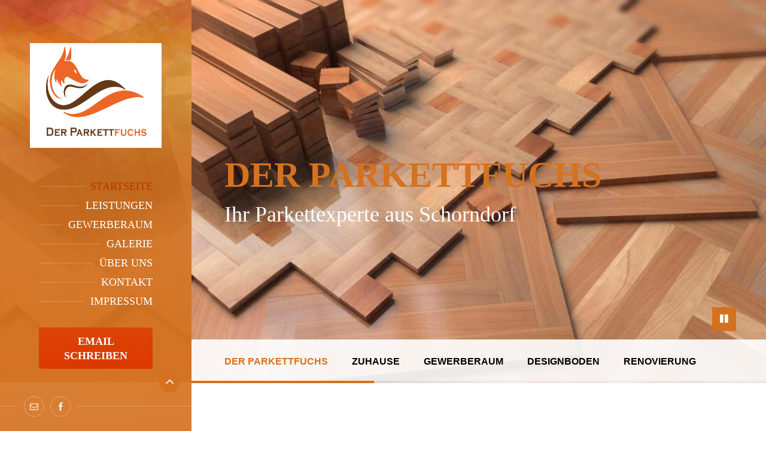

--- FILE ---
content_type: text/html
request_url: https://der-parkettfuchs.de/
body_size: 20029
content:
<!DOCTYPE html>
<html lang="de-DE">

<head>

<meta http-equiv="Content-Type" content="text/html; charset=UTF-8" />
<title>Der Parkettfuchs aus Schorndorf. Wir verlegen Parkettböden und sonstige Fußböden ganz nach Ihren Wünschen und Vorstellungen.</title>
<meta name="viewport" content="width=device-width, initial-scale=1.0">
<meta name="description" content="Wir verlegen Parkettböden und sonstige Fußböden ganz nach Ihren Wünschen und Vorstellungen. Bei einer Sanierung oder Reparatur eines Parkettboden helfen wir Ihnen gerne."/>
<meta name="keywords" content="Parkett, Boden, Fußboden, Laminat, Teppich, Massivparkett, Fertigparkett, Designboden, Kork, PVC, Linolium, schleifen, versiegeln, verlegen, Reparatur, Sanierung, Schorndorf, Rems-Murr, Baden-Württemberg"/>
<meta content="de-DE" http-equiv="Content-Language"/>
<meta name="DC.Language" content="de-DE"/>
<link rel="icon" type="image/png" href="images/favicon_parkettfuchs2.png">
<link rel="manifest" href="images/manifest.json">
<meta name="msapplication-TileColor" content="#ffffff">
<meta name="theme-color" content="#ffffff">

		<script type="text/javascript">
			window._wpemojiSettings = {"baseUrl":"http:\/\/s.w.org\/images\/core\/emoji\/72x72\/","ext":".png","source":{"concatemoji":"script\/wp-emoji-release.min.js"}};
			!function(a,b,c){function d(a){var c=b.createElement("canvas"),d=c.getContext&&c.getContext("2d");return d&&d.fillText?(d.textBaseline="top",d.font="600 32px Arial","flag"===a?(d.fillText(String.fromCharCode(55356,56812,55356,56807),0,0),c.toDataURL().length>3e3):(d.fillText(String.fromCharCode(55357,56835),0,0),0!==d.getImageData(16,16,1,1).data[0])):!1}function e(a){var c=b.createElement("script");c.src=a,c.type="text/javascript",b.getElementsByTagName("head")[0].appendChild(c)}var f,g;c.supports={simple:d("simple"),flag:d("flag")},c.DOMReady=!1,c.readyCallback=function(){c.DOMReady=!0},c.supports.simple&&c.supports.flag||(g=function(){c.readyCallback()},b.addEventListener?(b.addEventListener("DOMContentLoaded",g,!1),a.addEventListener("load",g,!1)):(a.attachEvent("onload",g),b.attachEvent("onreadystatechange",function(){"complete"===b.readyState&&c.readyCallback()})),f=c.source||{},f.concatemoji?e(f.concatemoji):f.wpemoji&&f.twemoji&&(e(f.twemoji),e(f.wpemoji)))}(window,document,window._wpemojiSettings);
		</script>
		<style type="text/css">
img.wp-smiley,
img.emoji {
	display: inline !important;
	border: none !important;
	box-shadow: none !important;
	height: 1em !important;
	width: 1em !important;
	margin: 0 .07em !important;
	vertical-align: -0.1em !important;
	background: none !important;
	padding: 0 !important;
}
</style>
<link rel='stylesheet' id='main-style-css'  href='script/style.css' type='text/css' media='all' />
<style id='main-style-inline-css' type='text/css'>
body, input, textarea, select { font-family: 'Source Sans Pro', Arial, sans-serif; font-size: 16px; font-weight: 400; } .wpcf7-list-item-label { font-family: 'Source Sans Pro', Arial, sans-serif; }
.m-secondary-font, .heading-2, .header-menu > ul > li > span, .various-content h1, .various-content h2, .various-content h3, .various-content h4, .various-content h5, .c-button, .default-form label, .wpcf7-form label, table th, .header-cart a, .header-search .search-toggle,.woocommerce .product .product_title, .woocommerce form label, .checkout h3 .checkout-input label { font-family: Montserrat; }
.auto-style1 {
	border-style: solid;
	border-width: 1px;
	margin: 5px;
}
.auto-style2 {
	margin: 5px;
}
.auto-style3 {
	text-decoration: underline;
}
.auto-style4 {
	margin: 3px;
}
</style>
<link rel='stylesheet' id='theme-skin-css'  href='script/lime-breeze.css' type='text/css' media='all' />
<link rel='stylesheet' id='redux-google-fonts-theme_options-css'  href='script/css.css?family=Source+Sans+Pro%3A200%2C300%2C400%2C600%2C700%2C900%2C200italic%2C300italic%2C400italic%2C600italic%2C700italic%2C900italic%7CMontserrat%3A400%2C700&#038;subset=latin-ext%2Clatin&#038;ver=1446448372' type='text/css' media='all' />
<script type='text/javascript' src='script/jquery.js'></script>
<script type='text/javascript' src='script/jquery-migrate.min.js'></script>
<script type='text/javascript' src='script/modernizr.custom.min.js'></script>
<link rel="wlwmanifest" type="application/wlwmanifest+xml" href="script/wlwmanifest.xml" /> 
<!--[if lt IE 9]><link rel="stylesheet" type="text/css" href="script/oldie.css"><![endif]--><!--[if lt IE 9]><script src="script/html5.js"></script><![endif]--><!--[if lt IE 9]><script src="script/respond.min.js"></script><![endif]-->
</head>

<body class="home page page-id-250 page-template page-template-template-fullsize-wo-title page-template-template-fullsize-wo-title-php">

	<!-- HEADER : begin -->
	<header id="header"
				class=" m-animated m-has-header-panel">
		<div class="header-bg">
			<div class="header-inner">

				<!-- HEADER BRANDING : begin -->
				<div class="header-branding">
					<a href="index.html">
						<img src="images/logo_parkettfuchs.png"
						 data-hires="images/logo_parkettfuchs.png"						width="300"
						alt="Parkettfuchs" height="175">
					</a>
				</div>
				<!-- HEADER BRANDING : end -->

				<!-- HEADER NAVIGATION : begin -->
				<div class="header-navigation">

<!-- HEADER MENU : begin -->
<nav class="header-menu">

	<button class="header-menu-toggle" type="button"><i class="fa fa-bars"></i>MENÜ</button>
		
    <ul id="menu-header-items" class="main-menu menu-items clearfix">
<li id="menu-item-259" class="menu-item menu-item-type-post_type menu-item-object-page current-menu-item page_item page-item-250 current_page_item"><span><a href="index.html">Startseite</a></span></li>
<li id="menu-item-264" class="menu-item menu-item-type-post_type menu-item-object-page"><span><a href="leistungen.html">Leistungen</a></span></li>
<li id="menu-item-266" class="menu-item menu-item-type-post_type menu-item-object-page"><span><a href="gewerberaum.html">Gewerberaum</a></span></li>
<li id="menu-item-528" class="menu-item menu-item-type-post_type menu-item-object-page"><span><a href="galerie.html">Galerie</a></span></li>
<li id="menu-item-265" class="menu-item menu-item-type-post_type menu-item-object-page"><span><a href="about-us.html">Über Uns</a></span></li>
<li id="menu-item-252" class="menu-item menu-item-type-post_type menu-item-object-page"><span><a href="kontakt.html">Kontakt</a></span></li>
<li id="menu-item-371" class="menu-item menu-item-type-post_type menu-item-object-page"><span><a href="impressum.html">Impressum</a></span></li>
<br>
<li>
<span><center><a href="kontakt.html" class="c-button">Email schreiben</a></center></span>
</li>

</ul>
</nav>
<!-- HEADER MENU : end -->

					
					
				</div>
				<!-- HEADER NAVIGATION : end -->

								<!-- HEADER PANEL : begin -->
				<div class="header-panel">

					<button class="header-panel-toggle" type="button"><i class="fa"></i></button>

					
										<!-- HEADER CONTACT : begin -->
					<div class="header-contact">
						<ul>

														<li>
								<!-- ADDRESS : begin -->
									<div class="item-inner">
										<i class="ico fa fa-map-marker"></i>
										<strong>Der Parkettfuchs</strong><br>
										Alexandra Lüdike<br />
										Gmünder Straße 49<br />
										73614 Schorndorf
								</div>
								<!-- ADDRESS : end -->
								
								<!-- PHONE : begin -->
									<div class="item-inner">
										<i class="ico fa fa-phone"></i>
										<strong>Tel. 07181 - 9925388</strong><br>
										<strong>Mobil 0152 - 07526766</strong>
									</div>
								<!-- PHONE : end -->

							</li>														
							
						</ul>
					</div>
					<!-- HEADER CONTACT : end -->
					
																				<!-- HEADER SOCIAL : begin -->
					<div class="header-social">
						<ul>
																																																																																																	
																												
									<li><a href="kontakt.html" title="Email">
																					<i class="fa fa-envelope-o"></i>
																			</a></li>

																							
									
									<li><a href="https://www.facebook.com/derparkettfuchs/" title="Facebook" target="_blank">
																					<i class="soc-facebook"></i>
																			</a></li>

                        </ul>
					</div>
					<!-- HEADER SOCIAL : end -->
					
				</div>
				<!-- HEADER PANEL : end -->
				
			</div>
		</div>
	</header>
	<!-- HEADER : end -->

	<!-- WRAPPER : begin -->
	<div id="wrapper">


<!-- CORE : begin -->
<div id="core" class="post-250 page type-page status-publish hentry"	>

	<!-- PAGE CONTENT : begin -->
	<div id="page-content">
		<div class="various-content">
			<div id="aq-template-wrapper-62" class="aq-template-wrapper aq_row"><div class="c-slider m-fullsize"  data-interval="10000"><div class="slide-list">
<div class="slide item slide m-fullsize" style=" background-image: url(images/parkettfuchs_willkommen.jpg);" data-label="DER PARKETTFUCHS"><div class="container"><div class="slide-inner"><div class="slide-content various-content valign-middle"><h1>Der Parkettfuchs</h1><h3>Ihr Parkettexperte aus Schorndorf</h3></div></div></div></div>
<div class="slide item slide m-fullsize" style=" background-image: url(images/parkettfuchs_home.jpg);" data-label="ZUHAUSE"><div class="container"><div class="slide-inner"><div class="slide-content various-content valign-bottom"><h1>Perfektes Zuhause</h1><h3>Der strapazierfähige Fußboden</h3></div></div></div></div>
<div class="slide item slide m-fullsize" style=" background-image: url(images/parkettfuchs_gewerberaum.jpg);" data-label="GEWERBERAUM"><div class="container"><div class="slide-inner"><div class="slide-content various-content valign-middle"><h1>Unser Gewerberaum</h1><h3>Jetzt in Schorndorf</h3></div></div></div></div>
<div class="slide item slide m-fullsize" style=" background-image: url(images/parkettfuchs_wohnraum.jpg);" data-label="DESIGNBODEN"><div class="container"><div class="slide-inner"><div class="slide-content various-content valign-top"><h1>Designboden</h1><h3>Träume werden war</h3></div></div></div></div>
<div class="slide item slide m-fullsize" style=" background-image: url(images/parkettfuchs_renovierung.jpg);" data-label="RENOVIERUNG"><div class="container"><div class="slide-inner"><div class="slide-content various-content valign-middle"><h2 style="text-align: left;">Renovierung</h2><h3 style="text-align: left;">Bei einem beschädigten Fußboden</h3>
<h3 style="text-align: left;"><a href="kontakt.html"  class="c-button m-medium m-color-1 m-type-1">Kontaktieren Sie uns !</a></h3>
<p>&nbsp;</p>
</div></div></div></div></div></div>

<section class="">
<header><div class="container"><h2>Willkommen bei "Der Parkettfuchs" !</h2>
<p class="subtitle">Vielen Dank, dass wir Sie auf unserer Internetseite begrüßen dürfen!</p>
<p>Wir sind ein junges Team aus Schorndorf und führen Arbeiten rund um Parkettverlegen und sonstige Bodenverlegarbeiten aus. Der Parkett wird Vorort fachgerecht verlegt! Diese Arbeiten werden von uns komplett durchgeführt und der Arbeitsort wieder sauber verlassen!</p>
</div></header>

<header><div class="container"><h2>Unsere Leistungen</h2>
<p class="subtitle">Wir bieten im Fußbodenbereich die unterschiedlichsten Leistungen an.</p>
<p class="more"><a href="leistungen.html" class="c-button m-type-2">Zu unseren Leistungen</a></p>
</div></header>

<div id="aq-template-wrapper-63" class="aq-template-wrapper aq_row"><div class="c-carousel "  data-items="4" data-items-desktop="4" data-items-desktop-small="3" data-items-tablet="2" data-items-mobile="1">
<div class="container"><div class="c-carousel-items">
<div class="carousel-item"><div class="c-service ">
<div class="service-image"><a href="leistungen.html#massiv-fertigparkett"><img src="images/image_1.jpg" alt=""></a></div>
<h3 class="service-title"><a href="leistungen.html#massiv-fertigparkett">Massiv &amp;<br>Fertigparkett</a></h3><div class="service-description">
<p>Stabparkett, Mosaikparkett, Lamparkett, Parkettdiele, Hochkantlamellenparkett, Massivdiele, Tafelparkett, oder verschiedene Verlegemuster ...<br></p></div></div></div>

<div class="carousel-item"><div class="c-service ">
<div class="service-image"><a href="leistungen.html#laminat-kork"><img src="images/image_2.jpg" alt=""></a></div>
<h3 class="service-title"><a href="leistungen.html#laminat-kork">Laminat &amp;<br>Kork</a></h3><div class="service-description">
<p>Laminatfußböden in verschiedenen Paneelstärken und mit unterschiedlicher Abriebfestigkeit. Einschichtige Presskorkbeläge, furnierte &amp; mehrschichtige Bodenbeläge<br></p></div></div></div>

<div class="carousel-item"><div class="c-service ">
<div class="service-image"><a href="leistungen.html#verschiedene-fussboeden"><img src="images/image_3.jpg" alt=""></a></div>
<h3 class="service-title"><a href="leistungen.html#verschiedene-fussboeden">Künstliche<br>Fußböden</a></h3><div class="service-description">
<p>PVC, Linolium, Teppichboden ...<br>Fragen Sie uns nach den aktuellen Möglichkeiten!<br></p></div></div></div>

<div class="carousel-item"><div class="c-service ">
<div class="service-image"><a href="leistungen.html#renovierung-reparaturen"><img src="images/image_4.jpg" alt=""></a></div>
<h3 class="service-title"><a href="leistungen.html#renovierung-reparaturen">Renovierung &amp;<br>Reparaturen</a></h3><div class="service-description">
<p>Planen Sie eine Renovierung? Haben Sie Reparaturen, wie Schleif.- und Versiegelungs-<br>arbeiten am Parkett? Dann kontaktieren Sie uns!<br></p></div></div></div></div></div></div></div>
</section>

<section class="">
<header><div class="container">
<p>
<img alt="Neuer Gewerberaum in Schorndorf" height="99" src="images/newhome.png" style="float: right" width="1050" class="auto-style2"></p><br/><br/><br/><br/><br/>
<p class="subtitle">Unsere neuen Ausstellungsräumlichkeiten in Schorndorf<br/>
Dort haben wir die "Parkett-Profis" eine vielseitige Ausstellung zusammengestellt.</p>
<p>Kommen Sie doch vorbei und verbringen einige Zeit in unseren neuen Räumlichkeiten. Wir beraten Sie gerne!<span class="auto-style3"><strong><img alt="Ausstellung" height="379" src="images/image_9.jpg" style="float: right" width="225" class="auto-style4"></strong></span><br/>
Landhausdielen, Schiffsboden, Massivparkett, Laminat ...
</p>
	<p><span class="auto-style3"><strong>Anschrift:</strong></span><br/>
	Der ParkettFuchs<br/>
	Gmünder Straße 49 <br/>
	73614 Schorndorf</p>
	<p><span class="auto-style3"><strong>Öffnungszeiten:</strong></span><br/>
	Bitte vorher Termin vereinbaren!<br/>
	An Feiertagen ist geschlossen!</p>
<p class="more2"><a href="gewerberaum.html" class="c-button m-type-2">Zu unserem Gewerberaum</a></p>
</div></header>
</section>

<section class=""><header><div class="container"><h2>Galerie</h2>
<p class="subtitle">Hier zeigen wir Ihnen immer wieder aktuelle Arbeiten, oder Beispiele!</p></div></header>
<div id="aq-template-wrapper-71" class="aq-template-wrapper aq_row"><div class="c-gallery m-paginated"  data-items="4" data-items-desktop="4" data-items-desktop-small="3" data-items-tablet="2" data-items-mobile="1">
<div class="thumb-list">
<div class="gallery-item"><a href="images/gallery_01.jpg" class="lightbox"><img src="images/gallery_01.jpg" alt="Eingangsbereich"></a><p class="item-title">Eingangsbereich</p></div>
<div class="gallery-item"><a href="images/gallery_02.jpg" class="lightbox"><img src="images/gallery_02.jpg" alt="Flur"></a><p class="item-title">Flur</p></div>
<div class="gallery-item"><a href="images/gallery_03.jpg" class="lightbox"><img src="images/gallery_03.jpg" alt="Teppichboden"></a><p class="item-title">Teppichboden</p></div>
<div class="gallery-item"><a href="images/gallery_04.jpg" class="lightbox"><img src="images/gallery_04.jpg" alt="Klicklaminat"></a><p class="item-title">Klicklaminat</p></div>
<div class="gallery-item"><a href="images/gallery_05.jpg" class="lightbox"><img src="images/gallery_05.jpg" alt="Schleifen von Parkett"></a><p class="item-title">Schleifen von Parkett</p></div>
<div class="gallery-item"><a href="images/gallery_06.jpg" class="lightbox"><img src="images/gallery_06.jpg" alt="Strapazierfähiger Fußboden"></a><p class="item-title">Strapazierfähiger Fußboden</p></div>
<div class="gallery-item"><a href="images/gallery_07.jpg" class="lightbox"><img src="images/gallery_07.jpg" alt="Wohnraum"></a><p class="item-title">Wohnraum</p></div>
<div class="gallery-item"><a href="images/gallery_08.jpg" class="lightbox"><img src="images/gallery_08.jpg" alt="Dunkler Dielenboden"></a><p class="item-title">Dunkler Dielenboden</p></div>
</div></div></div>
</section>

<header><div class="container"><h2>SCHLEIF - Manufaktur</h2>
<p class="subtitle">Mehr Erfolg durch die Schulung zum Schleifexperten!<img class="auto-style1" height="300" src="images/pf_pic1.jpg" style="float: right" width="200"></p>
<p>Unabhängig davon, ob Sie bereits Kenntnisse im Parkettschleifen haben, dort neu anfangen wollen, oder sich mit Ihren Fähigkeiten selbstständig machen wollen. Unsere Schulung zum Schleif-Experten versetzt Sie in die Lage eine begehrte Fähigkeit zu erwerben und Ihren Marktwert damit nachhaltig zu steigern.</p>
<p>Wollen Sie sich auch zum Schleifexperten schulen lassen?</p>
<p>Wir zeigen es Ihnen und bilden Sie aus!</p>
<p class="more"><a href="http://www.schleifmanufaktur.de" target="_blank" class="c-button m-type-2">Zu unserer SCHLEIF - Manufaktur</a></p>
</div></header>

</div>
		</div>
	</div>
	<!-- PAGE CONTENT : end -->

</div>
<!-- CORE : end -->



<!-- FOOTER : begin -->
<footer id="footer">
	<div class="container">

		
					<!-- FOOTER BOTTOM : begin -->
					<div class="footer-bottom">
						<div class="row">
							<div class="col-md-6 col-md-push-6">

								<!-- FOOTER MENU : begin -->
								<nav class="footer-menu">
									<ul>
										
										<li><a href="index.html">Startseite</a></li>
										
										<li><a href="leistungen.html">Leistungen</a></li>
										
                                        <li><a href="gewerberaum.html">Gewerberaum</a></li>
                                  
                                        <li><a href="about-us.html">Über uns</a></li>
                                        
                                        <li><a href="kontakt.html">Kontakt</a></li>
                                        
                                        <li><a href="impressum.html">Impressum</a></li>
									</ul>
								</nav>
								<!-- FOOTER MENU : end -->


					
				</div>
				<div class="col-md-6 col-md-pull-6">

					<!-- FOOTER TEXT : begin -->
					<div class="footer-text">
						<p>Copyright © <script>document.write(new Date().getFullYear());</script> 
						<img alt="Parkettfuchs" height="24" src="images/favicon_parkettfuchs2.png" width="32"> DER PARKETTFUCHS&nbsp;&nbsp; 
						<img alt="Designed" height="26" src="images/st-logo.png" width="30">Designed by ST</p>
					</div>
					<!-- FOOTER TEXT : end -->
					
				</div>
			</div>
		</div>
		<!-- FOOTER BOTTOM : end -->

	</div>
</footer>
<!-- FOOTER : end -->

</div>
<!-- WRAPPER : end -->


<script type="text/javascript">                                    </script><script type='text/javascript' src='script/jquery.form.min.js'></script>
<script type='text/javascript'>
/* <![CDATA[ */
var _wpcf7 = {"loaderUrl":"images\/ajax-loader.gif","sending":"Senden ..."};
/* ]]> */
</script>
<script type='text/javascript' src='script/scripts.js'></script>
<script type='text/javascript' src='script/third-party.js'></script>
<script type='text/javascript' src='script/library.js'></script>
<script type='text/javascript' src='script/scripts2.js'></script>
<script type='text/javascript' src='script/comment-reply.min.js'></script>

</body>
</html>

--- FILE ---
content_type: text/css
request_url: https://der-parkettfuchs.de/script/style.css
body_size: 1544
content:
/*
Theme Name:     BeautySpot Child
Theme URI:      http://demos.volovar.net/beautyspot.wp/demo
Description:    Child theme of the BeautySpot theme
Author:         Lubos Volovar
Author URI:     http://themeforest.net/user/LubosVolovar/portfolio
Template:       beautyspot
Version:        1.0.1
*/

@import url('style2.css');


/* your CSS here */


/* -----------------------------------------------------------------------------

    RESPONSIVE DEFINITIONS

----------------------------------------------------------------------------- */

    /* -------------------------------------------------------------------------
        LARGE DEVICES
		devices with width between 992px and 1199px
    ------------------------------------------------------------------------- */

    @media ( max-width: 1199px ) {

		/* your CSS here */

	}

    /* -------------------------------------------------------------------------
        MEDIUM DEVICES
		devices with width between 768px and 991px
    ------------------------------------------------------------------------- */

    @media ( max-width: 991px ) {

		/* your CSS here */

	}

	/* -------------------------------------------------------------------------
        SMALL DEVICES
		devices with width between 481px and 767px
    ------------------------------------------------------------------------- */

    @media ( max-width: 767px ) {

		/* your CSS here */

	}

	/* -------------------------------------------------------------------------
        EXTRA SMALL DEVICES
		devices with width up to 480px
    ------------------------------------------------------------------------- */

	@media ( max-width: 480px ) {

		/* your CSS here */

	}

--- FILE ---
content_type: text/css
request_url: https://der-parkettfuchs.de/script/lime-breeze.css
body_size: 55361
content:
body {
	color: #585858;
	background-color: #fff;
}
a, a:hover, a:active, a:focus {
	color: #D5721F;
}
a:hover {
	border-color: #D5721F;
}
.various-content h1, .various-content h2 {
	color: #3f3f3f;
}
.various-content h1:before, .various-content h2:before {
	background-color: #D5721F;
}
.various-content h3, .various-content h4, .various-content h5, .various-content h6 {
	color: #3f3f3f;
}
.various-content ul > li:before {
	background-color: #3f3f3f;
}
.various-content ul > li > ul > li:before {
	background-color: #d0d0d0;
}
.various-content .tablepress th, .various-content table th {
	color: #3f3f3f;
	background-color: transparent;
}
.various-content .tablepress td, .various-content table td {
	background-color: transparent;
	border-color: #eee;
}
.various-content .tablepress tr.odd td, .various-content table tr.odd td {
	background-color: transparent;
}
.various-content .tablepress tr.even td, .various-content table tr.even td {
	background-color: #eee;
}
.various-content blockquote {
	border-color: #eee;
}
.heading-2 {
	color: #3f3f3f;
}
.heading-2:before {
	background-color: #D5721F;
}
.heading-3 {
	color: #3f3f3f;
}
.wpcf7-form label, .woocommerce form label, .default-form label {
	color: #3f3f3f;
}
.wpcf7-form label > span, .woocommerce form label > span, .default-form label > span {
	color: #D5721F;
}
.wpcf7-form input, .wpcf7-form textarea, .wpcf7-form select, .wpcf7-form .selectbox-input .toggle, .woocommerce form input, .woocommerce form textarea, .woocommerce form select, .woocommerce form .selectbox-input .toggle, .default-form input, .default-form textarea, .default-form select, .default-form .selectbox-input .toggle {
	color: #585858;
	background-color: #eee;
}
.wpcf7-form input.m-type-2, .wpcf7-form textarea.m-type-2, .wpcf7-form select.m-type-2, .woocommerce form input.m-type-2, .woocommerce form textarea.m-type-2, .woocommerce form select.m-type-2, .default-form input.m-type-2, .default-form textarea.m-type-2, .default-form select.m-type-2 {
	border-color: #e1e1e1;
	background-color: transparent;
}
.wpcf7-form input.wpcf7-not-valid, .wpcf7-form textarea.wpcf7-not-valid, .wpcf7-form select.wpcf7-not-valid, .wpcf7-form input.m-error, .wpcf7-form textarea.m-error, .wpcf7-form select.m-error, .woocommerce form input.wpcf7-not-valid, .woocommerce form textarea.wpcf7-not-valid, .woocommerce form select.wpcf7-not-valid, .woocommerce form input.m-error, .woocommerce form textarea.m-error, .woocommerce form select.m-error, .default-form input.wpcf7-not-valid, .default-form textarea.wpcf7-not-valid, .default-form select.wpcf7-not-valid, .default-form input.m-error, .default-form textarea.m-error, .default-form select.m-error {
	background-color: #ffdfe0;
}
.wpcf7-form .datepicker-input:after, .woocommerce form .datepicker-input:after, .default-form .datepicker-input:after {
	color: #D5721F;
}
.wpcf7-form .checkbox-input label, .woocommerce form .checkbox-input label, .default-form .checkbox-input label {
	color: #585858;
}
.wpcf7-form .checkbox-input label:before, .woocommerce form .checkbox-input label:before, .default-form .checkbox-input label:before {
	color: #d0d0d0;
}
.wpcf7-form .checkbox-input.m-checked label:before, .woocommerce form .checkbox-input.m-checked label:before, .default-form .checkbox-input.m-checked label:before {
	color: #D5721F;
}
.wpcf7-form .selectbox-input .toggle:after, .woocommerce form .selectbox-input .toggle:after, .default-form .selectbox-input .toggle:after {
	color: #D5721F;
}
.wpcf7-form .selectbox-input .fake-selectbox, .woocommerce form .selectbox-input .fake-selectbox, .default-form .selectbox-input .fake-selectbox {
	background-color: #eee;
	-moz-box-shadow: 0 3px 3px rgba(0,0,0,0.1);
	-webkit-box-shadow: 0 3px 3px rgba(0,0,0,0.1);box-shadow:0 3px 3px rgba(0,0,0,0.1)
}
.wpcf7-form .selectbox-input .fake-selectbox > li:hover, .woocommerce form .selectbox-input .fake-selectbox > li:hover, .default-form .selectbox-input .fake-selectbox > li:hover {
	color: #FFF;
	background-color: #D5721F;
}
.wpcf7-form .selectbox-input:after, .woocommerce form .selectbox-input:after, .default-form .selectbox-input:after {
	color: #D5721F;
}
.wpcf7-form .selectbox-input.m-type-2 .toggle, .woocommerce form .selectbox-input.m-type-2 .toggle, .default-form .selectbox-input.m-type-2 .toggle {
	border-color: #d0d0d0;
	background-color: #fff;
}
.wpcf7-form .selectbox-input.m-type-2 .fake-selectbox, .woocommerce form .selectbox-input.m-type-2 .fake-selectbox, .default-form .selectbox-input.m-type-2 .fake-selectbox {
	border-color: #d0d0d0;
	background-color: #fff;
}
.wpcf7-form .quantity-input .plus, .wpcf7-form .quantity-input .minus, .woocommerce form .quantity-input .plus, .woocommerce form .quantity-input .minus, .default-form .quantity-input .plus, .default-form .quantity-input .minus {
	color: #FFF;
	background-color: #D5721F;
}
.wpcf7-form .quantity-input .plus:hover, .wpcf7-form .quantity-input .minus:hover, .woocommerce form .quantity-input .plus:hover, .woocommerce form .quantity-input .minus:hover, .default-form .quantity-input .plus:hover, .default-form .quantity-input .minus:hover {
	-moz-box-shadow: inset 0 0 0 10px rgba(255,255,255,0.2);
	-webkit-box-shadow: inset 0 0 0 10px rgba(255,255,255,0.2);box-shadow:inset 0 0 0 10px rgba(255,255,255,0.2)
}
.wpcf7-form .form-note, .woocommerce form .form-note, .default-form .form-note {
	border-color: #e1e1e1;
}
.wpcf7-form .form-note span, .woocommerce form .form-note span, .default-form .form-note span {
	color: #D5721F;
}
.lead {
	color: #3f3f3f;
}
.various-content .c-accordion > li, .c-accordion > li {
	border-color: #e1e1e1;
}
.various-content .c-accordion .accordion-title, .c-accordion .accordion-title {
	color: #3f3f3f;
}
.various-content .c-accordion .accordion-title:before, .c-accordion .accordion-title:before {
	color: #D5721F;
}
.various-content .c-accordion .accordion-price, .c-accordion .accordion-price {
	color: #D5721F;
}
.various-content .c-accordion .accordion-price s, .c-accordion .accordion-price s {
	color: #585858;
}
.various-content .c-accordion.m-radio-group .accordion-title:before, .c-accordion.m-radio-group .accordion-title:before {
	color: #d0d0d0;
}
.various-content .c-accordion.m-radio-group > li.m-active .accordion-title:before, .c-accordion.m-radio-group > li.m-active .accordion-title:before {
	color: #D5721F;
}
.c-alert-message.m-warning {
	color: #d40041;
	background-color: #ffdfe0;
}
.c-alert-message.m-success {
	color: #499143;
	background-color: #d4fbd3;
}
.c-alert-message.m-info {
	color: #265e88;
	background-color: #e1edf9;
}
.c-alert-message.m-notification {
	color: #c88435;
	background-color: #fff4cf;
}
.c-article .article-image a:before {
	background-color: #D5721F;
	background-color: rgba(213,114,31,0.5);
	background-image: -webkit-gradient(linear, left top, left bottom, from(rgba(213,114,31,0.6)), to(transparent));
	background-image: -webkit-linear-gradient(top, rgba(213,114,31,0.6), transparent);
	background-image: -moz-linear-gradient(top, rgba(213,114,31,0.6), transparent);
	background-image: -o-linear-gradient(top, rgba(213,114,31,0.6), transparent);
	background-image: linear-gradient(to bottom, rgba(213,114,31,0.6),transparent);
}
.c-article .article-image a:after {
	color: #FFF;
}
.c-button {
	color: #FFF;
	background-color: #DD3900;
	background-image: linear-gradient(to bottom, rgba(213,114,31,0.2),transparent);
}
.c-button:hover {
	color: #FFF;
	-moz-box-shadow: inset 0 0 30px 0 rgba(213,114,31,0.35);
	-webkit-box-shadow: inset 0 0 30px 0 rgba(213,114,31,0.35);box-shadow:inset 0 0 30px 0 rgba(213,114,31,0.35)
}
.c-button:active {
	color: #FFF;
	-moz-box-shadow: inset 0 0 30px 0 rgba(213,114,31,0.65);
	-webkit-box-shadow: inset 0 0 30px 0 rgba(213,114,31,0.65);box-shadow:inset 0 0 30px 0 rgba(213,114,31,0.65)
}
.c-button.m-color-2 {
	background-color: #D5721F;
	background-image: -webkit-gradient(linear, left top, left bottom, from(rgba(213,114,31,0.2)), to(transparent));
	background-image: -webkit-linear-gradient(top, rgba(213,114,31,0.2), transparent);
	background-image: -moz-linear-gradient(top, rgba(213,114,31,0.2), transparent);
	background-image: -o-linear-gradient(top, rgba(213,114,31,0.2), transparent);
	background-image: linear-gradient(to bottom, rgba(213,114,31,0.2),transparent);
}
.c-button.m-color-2:hover {
	-moz-box-shadow: inset 0 0 30px 0 rgba(213,114,31,0.35);
	-webkit-box-shadow: inset 0 0 30px 0 rgba(213,114,31,0.35);box-shadow:inset 0 0 30px 0 rgba(213,114,31,0.35)
}
.c-button.m-color-2:active {
	-moz-box-shadow: inset 0 0 30px 0 rgba(213,114,31,0.65);
	-webkit-box-shadow: inset 0 0 30px 0 rgba(213,114,31,0.65);box-shadow:inset 0 0 30px 0 rgba(213,114,31,0.65)
}
.c-button.m-color-3 {
	background-color: #3f3f3f;
	background-image: -webkit-gradient(linear, left top, left bottom, from(rgba(255,255,255,0.1)), to(transparent));
	background-image: -webkit-linear-gradient(top, rgba(255,255,255,0.1), transparent);
	background-image: -moz-linear-gradient(top, rgba(255,255,255,0.1), transparent);
	background-image: -o-linear-gradient(top, rgba(255,255,255,0.1), transparent);
	background-image: linear-gradient(to bottom, rgba(255,255,255,0.1),transparent);
}
.c-button.m-color-3:hover {
	-moz-box-shadow: inset 0 0 30px 0 rgba(255,255,255,0.25);
	-webkit-box-shadow: inset 0 0 30px 0 rgba(255,255,255,0.25);box-shadow:inset 0 0 30px 0 rgba(255,255,255,0.25)
}
.c-button.m-color-3:active {
	-moz-box-shadow: inset 0 0 30px 0 rgba(255,255,255,0.55);
	-webkit-box-shadow: inset 0 0 30px 0 rgba(255,255,255,0.55);box-shadow:inset 0 0 30px 0 rgba(255,255,255,0.55)
}
.c-button.m-type-2 {
	color: #D5721F;
	border-color: #D5721F;
	background-color: transparent;
	background-image: none;
	-moz-box-shadow: none;
	-webkit-box-shadow: none;
	box-shadow: none;
}
.c-button.m-type-2:hover {
	border-color: rgba(213,114,31,0.4);
	-moz-box-shadow: none;
	-webkit-box-shadow: none;
	box-shadow: none;
}
.c-button.m-type-2:active {
	border-color: rgba(213,114,31,0.2);
	-moz-box-shadow: none;
	-webkit-box-shadow: none;
	box-shadow: none;
}
.c-button.m-type-2.m-color-2 {
	color: #D5721F;
	border-color: #D5721F;
}
.c-button.m-type-2.m-color-2:hover {
	border-color: rgba(213,114,31,0.4);
	-moz-box-shadow: none;
	-webkit-box-shadow: none;
	box-shadow: none;
}
.c-button.m-type-2.m-color-2:active {
	border-color: rgba(213,114,31,0.2);
	-moz-box-shadow: none;
	-webkit-box-shadow: none;
	box-shadow: none;
}
.c-button.m-type-2.m-color-3 {
	color: #3f3f3f;
	border-color: #3f3f3f;
}
.c-button.m-type-2.m-color-3:hover {
	border-color: rgba(63,63,63,0.4);
	-moz-box-shadow: none;
	-webkit-box-shadow: none;
	box-shadow: none;
}
.c-button.m-type-2.m-color-3:active {
	border-color: rgba(63,63,63,0.2);
	-moz-box-shadow: none;
	-webkit-box-shadow: none;
	box-shadow: none;
}
.wpcf7-form input.c-button, .default-form input.c-button {
	color: #FFF;
	background-color: #D5721F;
	background-image: -webkit-gradient(linear, left top, left bottom, from(rgba(213,114,31,0.2)), to(transparent));
	background-image: -webkit-linear-gradient(top, rgba(213,114,31,0.2), transparent);
	background-image: -moz-linear-gradient(top, rgba(213,114,31,0.2), transparent);
	background-image: -o-linear-gradient(top, rgba(213,114,31,0.2), transparent);
	background-image: linear-gradient(to bottom, rgba(213,114,31,0.2),transparent);
}
.wpcf7-form input.c-button:hover, .default-form input.c-button:hover {
	color: #FFF;
	-moz-box-shadow: inset 0 0 30px 0 rgba(213,114,31.35);
	-webkit-box-shadow: inset 0 0 30px 0 rgba(213,114,31,0.35);box-shadow:inset 0 0 30px 0 rgba(213,114,31,0.35)
}
.wpcf7-form input.c-button:active, .default-form input.c-button:active {
	color: #FFF;
	-moz-box-shadow: inset 0 0 30px 0 rgba(213,114,31,0.65);
	-webkit-box-shadow: inset 0 0 30px 0 rgba(213,114,31,0.65);box-shadow:inset 0 0 30px 0 rgba(213,114,31,0.65)
}
.c-carousel.m-has-bg-color {
	background-color: #eee;
}
.c-carousel .owl-controls .owl-page {
	border-color: #D5721F;
}
.c-carousel .owl-controls .owl-page.active, .c-carousel .owl-controls .owl-page:hover {
	background-color: #D5721F;
}
.c-cta-message {
	background-color: #eee;
}
.c-divider {
	border-color: #e1e1e1;
}
.c-divider.m-transparent {
	border-color: transparent;
}
.c-gallery a:before {
	background-color: #D5721F;
	background-color: rgba(213,114,31,0.5);
	background-image: -webkit-gradient(linear, left top, left bottom, from(rgba(213,114,31,0.6)), to(transparent));
	background-image: -webkit-linear-gradient(top, rgba(213,114,31,0.6), transparent);
	background-image: -moz-linear-gradient(top, rgba(213,114,31,0.6), transparent);
	background-image: -o-linear-gradient(top, rgba(213,114,31,0.6), transparent);
	background-image: linear-gradient(to bottom, rgba(213,114,31,0.6),transparent);
}
.c-gallery a:after {
	color: #FFF;
}
.c-gallery.m-paginated .owl-item a:before {
	background-color: #D5721F;
	background-color: rgba(213,114,31,0.5);
	background-image: -webkit-gradient(linear, left top, left bottom, from(rgba(213,114,31,0.6)), to(transparent));
	background-image: -webkit-linear-gradient(top, rgba(213,114,31,0.6), transparent);
	background-image: -moz-linear-gradient(top, rgba(213,114,31,0.6), transparent);
	background-image: -o-linear-gradient(top, rgba(213,114,31,0.6), transparent);
	background-image: linear-gradient(to bottom, rgba(213,114,31,0.6),transparent);
}
.c-gallery.m-paginated .owl-item a:after {
	color: #FFF;
}
.c-gallery.m-paginated .owl-controls .owl-page {
	border-color: #D5721F;
}
.c-gallery.m-paginated .owl-controls .owl-page.active, .c-gallery.m-paginated .owl-controls .owl-page:hover {
	background-color: #D5721F;
}
.c-icon-block > .ico {
	color: #D5721F;
}
.c-loading-anim {
	background-color: #d0d0d0;
}
.c-loading-anim > span {
	background-image: url('../images/loader_2x.gif');
	filter: progid:DXImageTransform.Microsoft.AlphaImageLoader(src='../images/loader_2x.gif', sizingMethod='scale');
	-ms-filter: "progid:DXImageTransform.Microsoft.AlphaImageLoader( src='../images/loader_2x.gif', sizingMethod='scale')";
}
.c-modal {
	background-color: rgba(213,114,31,0.5);
	background-image: -webkit-gradient(linear, left top, left bottom, from(rgba(213,114,31,0.5)), to(transparent));
	background-image: -webkit-linear-gradient(top, rgba(213,114,31,0.5), transparent);
	background-image: -moz-linear-gradient(top, rgba(213,114,31,0.5), transparent);
	background-image: -o-linear-gradient(top, rgba(213,114,31,0.5), transparent);
	background-image: linear-gradient(to bottom, rgba(213,114,31,0.5),transparent);
}
.c-modal .modal-loading .c-loading-anim {
	border-color: #FFF;
	border-color: rgba(255,255,255,0.2);
	background-color: transparent;
}
.c-modal .modal-box {
	background-color: #fff;
}
.c-modal .modal-close {
	color: #FFF;
	background-color: #D5721F;
}
.c-modal .modal-close:hover {
	-moz-box-shadow: inset 0 0 10px 0 rgba(213,114,31,0.35);
	-webkit-box-shadow: inset 0 0 10px 0 rgba(213,114,31,0.35);box-shadow:inset 0 0 10px 0 rgba(213,114,31,0.35)
}
.c-modal .modal-close:active {
	-moz-box-shadow: inset 0 0 10px 0 rgba(213,114,31,0.65);
	-webkit-box-shadow: inset 0 0 10px 0 rgba(213,114,31,0.65);box-shadow:inset 0 0 10px 0 rgba(213,114,31,0.65)
}
.c-pagination li > a, .c-pagination li > span {
	color: #585858;
	border-color: #e1e1e1;
}
.c-pagination li.m-active > a, .c-pagination li > span {
	color: #FFF;
	background-color: #D5721F;
	background-image: -webkit-gradient(linear, left top, left bottom, from(rgba(213,114,31,0.2)), to(transparent));
	background-image: -webkit-linear-gradient(top, rgba(213,114,31,0.2), transparent);
	background-image: -moz-linear-gradient(top, rgba(213,114,31,0.2), transparent);
	background-image: -o-linear-gradient(top, rgba(213,114,31,0.2), transparent);
	background-image: linear-gradient(to bottom, rgba(213,114,31,0.2),transparent);
}
.c-pagination li > a:hover {
	border-color: #d0d0d0;
}
.various-content .c-pricing-table, .c-pricing-table {
	border-color: #e1e1e1;
}
.various-content .c-pricing-table .table-header, .c-pricing-table .table-header {
	border-color: #e1e1e1;
}
.various-content .c-pricing-table .table-price, .c-pricing-table .table-price {
	color: #D5721F;
}
.various-content .c-pricing-table .table-price > span, .c-pricing-table .table-price > span {
	color: #3f3f3f;
}
.various-content .c-pricing-table .table-content, .c-pricing-table .table-content {
	border-color: #fff;
	background-image: -webkit-gradient(linear, left top, left bottom, from(rgba(0,0,0,0.05) 0%), to(rgba(0,0,0,0) 50%));
	background-image: -webkit-linear-gradient(top, rgba(0,0,0,0.05) 0%, rgba(0,0,0,0) 50%);
	background-image: -moz-linear-gradient(top, rgba(0,0,0,0.05) 0%, rgba(0,0,0,0) 50%);
	background-image: -o-linear-gradient(top, rgba(0,0,0,0.05) 0%, rgba(0,0,0,0) 50%);
	background-image: linear-gradient(to bottom, rgba(0,0,0,0.05) 0%,rgba(0,0,0,0) 50%);
}
.c-progress-bar {
	border-color: #eee;
	background-color: #eee;
}
.c-progress-bar > span {
	background-color: #D5721F;
	background-image: -webkit-gradient(linear, left top, right top, from(rgba(213,114,31,0.5)), to(transparent));
	background-image: -webkit-linear-gradient(left, rgba(213,114,31,0.5), transparent);
	background-image: -moz-linear-gradient(left, rgba(213,114,31,0.5), transparent);
	background-image: -o-linear-gradient(left, rgba(213,114,31,0.5), transparent);
	background-image: linear-gradient(to right, rgba(213,114,31,0.5),transparent);
}
.c-progress-bar.m-color-2 > span {
	background-color: #b6bf17;
	background-image: -webkit-gradient(linear, left top, right top, from(rgba(213,114,31,0.5)), to(transparent));
	background-image: -webkit-linear-gradient(left, rgba(213,114,31,0.5), transparent);
	background-image: -moz-linear-gradient(left, rgba(213,114,31,0.5), transparent);
	background-image: -o-linear-gradient(left, rgba(213,114,31,0.5), transparent);
	background-image: linear-gradient(to right, rgba(213,114,31,0.5),transparent);
}
.c-progress-bar.m-color-3 > span {
	background-color: #3f3f3f;
	background-image: -webkit-gradient(linear, left top, right top, from(rgba(255,255,255,0.3)), to(transparent));
	background-image: -webkit-linear-gradient(left, rgba(255,255,255,0.3), transparent);
	background-image: -moz-linear-gradient(left, rgba(255,255,255,0.3), transparent);
	background-image: -o-linear-gradient(left, rgba(255,255,255,0.3), transparent);
	background-image: linear-gradient(to right, rgba(255,255,255,0.3),transparent);
}
.c-search-form .form-fields {
	border-color: #e1e1e1;
}
.c-search-form input {
	color: #3f3f3f;
}
.c-service .service-image a:before {
	background-color: #D5721F;
	background-color: rgba(213,114,31,0.5);
	background-image: -webkit-gradient(linear, left top, left bottom, from(rgba(213,114,31,0.6)), to(transparent));
	background-image: -webkit-linear-gradient(top, rgba(213,114,31,0.6), transparent);
	background-image: -moz-linear-gradient(top, rgba(213,114,31,0.6), transparent);
	background-image: -o-linear-gradient(top, rgba(213,114,31,0.6), transparent);
	background-image: linear-gradient(to bottom, rgba(213,114,31,0.6),transparent);
}
.c-service .service-image a:after {
	color: #FFF;
}
.c-service .service-title a {
	border-color: #e1e1e1;
}
.c-service .service-title a:hover {
	border-color: #D5721F;
}
.c-slider .slide h1, .c-slider .slide h2 {
	color: #D5721F;
}
.c-slider .slide h3 {
	color: #FFFFFF;
}
.c-slider .slider-nav {
	background-color: #fff;
	background-color: rgba(255,255,255,0.9);
}
.c-slider .slider-nav ul > li > button:hover, .c-slider .slider-nav ul > li.m-active > button {
	color: #D5721F;
}
.c-slider .slider-pause-btn {
	color: #FFF;
	background-color: #D5721F;
	background-image: -webkit-gradient(linear, left top, left bottom, from(rgba(213,114,31,0.2)), to(transparent));
	background-image: -webkit-linear-gradient(top, rgba(213,114,31,0.2), transparent);
	background-image: -moz-linear-gradient(top, rgba(213,114,31,0.2), transparent);
	background-image: -o-linear-gradient(top, rgba(213,114,31,0.2), transparent);
	background-image: linear-gradient(to bottom, rgba(213,114,31,0.2),transparent);
}
.c-slider .slider-pause-btn.m-active, .c-slider .slider-pause-btn:hover {
	-moz-box-shadow: inset 0 0 20px 0 rgba(213,114,31,0.35);
	-webkit-box-shadow: inset 0 0 20px 0 rgba(213,114,31,0.35);box-shadow:inset 0 0 20px 0 rgba(213,114,31,0.35)
}
.c-slider .slider-indicator {
	background-color: #fff;
	background-color: rgba(255,255,255,0.8);
}
.c-slider .slider-indicator > span {
	background-color: #D5721F;
	background-image: -webkit-gradient(linear, left top, right top, from(rgba(213,114,31,0.5)), to(transparent));
	background-image: -webkit-linear-gradient(left, rgba(213,114,31,0.5), transparent);
	background-image: -moz-linear-gradient(left, rgba(213,114,31,0.5), transparent);
	background-image: -o-linear-gradient(left, rgba(213,114,31,0.5), transparent);
	background-image: linear-gradient(to right, rgba(213,114,31,0.5),transparent);
}
.c-tabs {
	border-color: #e1e1e1;
}
.c-tabs .tab-list > li {
	color: #3f3f3f;
	border-color: #e1e1e1;
	background-color: transparent;
}
.c-tabs .tab-list > li:hover {
	border-color: #d0d0d0;
}
.c-tabs .tab-list > li.m-active {
	color: #FFF;
	border-color: #D5721F;
	background-color: #D5721F;
	background-image: -webkit-gradient(linear, left top, left bottom, from(rgba(213,114,31,0.2)), to(transparent));
	background-image: -webkit-linear-gradient(top, rgba(213,114,31,0.2), transparent);
	background-image: -moz-linear-gradient(top, rgba(213,114,31,0.2), transparent);
	background-image: -o-linear-gradient(top, rgba(213,114,31,0.2), transparent);
	background-image: linear-gradient(to bottom, rgba(213,114,31,0.2),transparent);
}
.various-content .c-team-member .member-portrait, .c-team-member .member-portrait {
	background-color: #D5721F;
	background-image: -webkit-gradient(linear, left top, left bottom, from(rgba(213,114,31213,114,31,0.7)), to(transparent));
	background-image: -webkit-linear-gradient(top, rgba(213,114,31,0.7), transparent);
	background-image: -moz-linear-gradient(top, rgba(213,114,31,0.7), transparent);
	background-image: -o-linear-gradient(top, rgba(213,114,31,0.7), transparent);
	background-image: linear-gradient(to bottom, rgba(213,114,31,0.7),transparent);
}
.various-content .c-team-member .member-name, .c-team-member .member-name {
	color: #3f3f3f;
}
.various-content .c-team-member .member-role, .c-team-member .member-role {
	color: #585858;
}
.c-testimonial .testimonial-portrait {
	background-color: #D5721F;
	background-image: -webkit-gradient(linear, left top, left bottom, from(rgba(213,114,31,0.7)), to(transparent));
	background-image: -webkit-linear-gradient(top, rgba(213,114,31,0.7), transparent);
	background-image: -moz-linear-gradient(top, rgba(213,114,31,0.7), transparent);
	background-image: -o-linear-gradient(top, rgba(213,114,31,0.7), transparent);
	background-image: linear-gradient(to bottom, rgba(213,114,31,0.7),transparent);
}
.c-testimonial-list {
	background-color: #eee;
}
.c-testimonial-list .owl-controls .owl-page {
	border-color: #D5721F;
}
.c-testimonial-list .owl-controls .owl-page.active, .c-testimonial-list .owl-controls .owl-page:hover {
	background-color: #D5721F;
}
#header {
	color: #fff;
	background: #D5721F url("../images/header_bg.jpg") 0 0 no-repeat;
	background-size: cover;
}

.header-bg {
	background-color: #D5721F;
	background-color: rgba(213,114,31,0.9);
	background-image: -webkit-gradient(linear, left top, left bottom, from(rgba(213,114,31,0.6)), to(#D5721F));
	background-image: -webkit-linear-gradient(top, rgba(213,114,31,0.6), #D5721F);
	background-image: -moz-linear-gradient(top, rgba(213,114,31,0.6), #D5721F);
	background-image: -o-linear-gradient(top, rgba(213,114,31,0.6), #D5721F);
	background-image: linear-gradient(to bottom, rgba(213,114,31,0.6),#D5721F);
}
.cssgradients .header-bg {
	background-color: rgba(213,114,31,0.5);
}
.header-inner {
	background-image: url('../images/header_bg_sunrise.png');
	background-repeat: repeat-x;
	background-position: 0 0;
}
#header .header-branding > a {
	text-shadow: 0 1px 0 rgba(255,255,255,0.15);
	color: #1f1f1f;
}
.header-menu a {
	color: #fff;
}
.header-menu > ul > li.current-menu-ancestor > span > a, .header-menu > ul > li.current-menu-parent > span > a, .header-menu > ul > li.current-menu-item > span > a, .header-menu > ul > li.current_page_parent > span > a, .header-menu > ul > li.current_page_item > span > a {
	color: #B73700;
}
.header-menu > ul > li > span > a:before {
	background-color: #fff;
	background-color: rgba(255,255,255,0.2);
}
.header-menu .sub-menu {
	background-color: #fff;
	-moz-box-shadow: 0 2px 2px rgba(0,0,0,0.15);
	-webkit-box-shadow: 0 2px 2px rgba(0,0,0,0.15);box-shadow:0 2px 2px rgba(0,0,0,0.15)
}
.header-menu .sub-menu a {
	color: #3f3f3f;
}
.header-menu .sub-menu a:hover {
	border-color: #3f3f3f;
}
.header-menu .sub-menu:before {
	border-right-color: #fff;
}
.header-menu .sub-menu .current-menu-ancestor a, .header-menu .sub-menu .current-menu-parent a, .header-menu .sub-menu .current-menu-item a, .header-menu .sub-menu .current_page_parent a, .header-menu .sub-menu .current_page_item a {
	color: #D5721F;
}
.header-menu .sub-menu .current-menu-ancestor a:hover, .header-menu .sub-menu .current-menu-parent a:hover, .header-menu .sub-menu .current-menu-item a:hover, .header-menu .sub-menu .current_page_parent a:hover, .header-menu .sub-menu .current_page_item a:hover {
	border-color: #D5721F;
}
.header-cart a {
	color: #fff;
}
.header-cart a:before {
	background-color: #FFF;
	background-color: rgba(255,255,255,0.2);
}
.header-search .search-form:before {
	background-color: #FFF;
	background-color: rgba(255,255,255,0.2);
}
.header-search .search-input {
	color: #fff;
}
.header-search .search-input::-webkit-input-placeholder {
	color: rgba(255,255,255,0.8);
}
.header-search .search-input:-moz-placeholder {
	color: rgba(255,255,255,0.8);
}
.header-search .search-input::-moz-placeholder {
	color: rgba(255,255,255,0.8);
}
.header-search .search-input:-ms-input-placeholder {
	color: rgba(255,255,255,0.8);
}
.header-search .search-submit {
	color: #1a1a1a;
	background-color: #fefcc2;
}
.header-search .search-toggle {
	color: #fff;
}
.header-panel {
	background-color: rgba(255,255,255,0.08);
}
.header-reservation .c-button {
	color: #1a1a1a;
	background-color: #fefcc2;
	background-image: none;
}
.header-reservation .c-button:hover {
	-moz-box-shadow: 0 0 20px rgba(255,255,255,0.3);
	-webkit-box-shadow: 0 0 20px rgba(255,255,255,0.3);box-shadow:0 0 20px rgba(255,255,255,0.3)
}
.header-contact a {
	color: #fff;
	border-color: rgba(255,255,255,0.2);
}
.header-contact a:hover {
	border-color: #fff;
}
.header-social > ul:before, .header-social > ul:after {
	background-color: #fff;
	background-color: rgba(255,255,255,0.2);
}
.header-social > ul > li > a {
	color: #fff;
	border-color: #fff;
	border-color: rgba(255,255,255,0.3);
}
.header-social > ul > li > a:hover {
	border-color: rgba(255,255,255,0.6);
}
#page-header h1 {
	color: #3f3f3f;
	border-color: #e1e1e1;
}
.blog-detail .article-title, .blog-list .article-title {
	color: #3f3f3f;
}
.blog-detail .article-title:before, .blog-list .article-title:before {
	color: #e1e1e1;
}
.blog-detail .article-footer, .blog-list .article-footer {
	border-color: #e1e1e1;
}
.blog-detail .article-info > li:before, .blog-list .article-info > li:before {
	color: #d0d0d0;
}
.blog-detail .format-quote .article-content blockquote, .blog-list .format-quote .article-content blockquote {
	border-color: #eee;
}
.blog-detail .article-link, .blog-list .article-link {
	border-color: #e1e1e1;
}
.blog-detail .article-tags h3 {
	color: #3f3f3f;
}
.blog-detail .article-author .author-inner {
	border-color: #e1e1e1;
}
.blog-detail .article-author .author-portrait {
	background-color: #D5721F;
	background-image: -webkit-gradient(linear, left top, left bottom, from(rgba(213,114,31213,114,31,0.7)), to(transparent));
	background-image: -webkit-linear-gradient(top, rgba(213,114,31,0.7), transparent);
	background-image: -moz-linear-gradient(top, rgba(213,114,31,0.7), transparent);
	background-image: -o-linear-gradient(top, rgba(213,114,31,0.7), transparent);
	background-image: linear-gradient(to bottom, rgba(213,114,31,0.7),transparent);
}
.blog-detail .article-author .author-name {
	color: #3f3f3f;
}
.blog-detail .article-navigation h5 {
	color: #3f3f3f;
}
.blog-detail .comment-list .comment-author {
	color: #3f3f3f;
}
.blog-detail .comment-list .comment-info {
	border-color: #e1e1e1;
}
.blog-detail .comment-list .comment-date a, .blog-detail .comment-list .comment-reply a, .blog-detail .comment-list .comment-edit a {
	color: #585858;
}
.blog-detail .comment-list .comment-date a:before, .blog-detail .comment-list .comment-reply a:before, .blog-detail .comment-list .comment-edit :before {
	color: #d0d0d0;
}
.blog-detail .comment-list .comment-date a:hover:before, .blog-detail .comment-list .comment-reply a:hover:before, .blog-detail .comment-list .comment-edit a:hover:before {
	color: #D5721F;
}
.blog-detail #respond #cancel-comment-reply-link {
	color: #585858;
}
.blog-detail #respond #cancel-comment-reply-link:before {
	color: #d0d0d0;
}
.blog-detail #respond #cancel-comment-reply-link:hover:before {
	color: #D5721F;
}
.search-results .item-title {
	color: #3f3f3f;
}
.search-results .search-query {
	color: #D5721F;
}
.error-404 .error-header h1 {
	color: #D5721F;
}
.error-404 .error-header h1 > span {
	color: #d0d0d0;
}
.error-404 .error-header p {
	color: #3f3f3f;
}
.woocommerce-page .woocommerce-breadcrumb a, .woocommerce .woocommerce-breadcrumb a {
	color: #D5721F;
}
.woocommerce-page .woocommerce-error:before, .woocommerce-page .woocommerce-info:before, .woocommerce-page .woocommerce-message:before, .woocommerce .woocommerce-error:before, .woocommerce .woocommerce-info:before, .woocommerce .woocommerce-message:before {
	text-shadow: none;
	-moz-box-shadow: none;
	-webkit-box-shadow: none;
	box-shadow: none;
	color: #fff;
	background: #D5721F;
}
.woocommerce-page .woocommerce-error, .woocommerce-page .woocommerce-info, .woocommerce-page .woocommerce-message, .woocommerce .woocommerce-error, .woocommerce .woocommerce-info, .woocommerce .woocommerce-message {
	-moz-box-shadow: none;
	-webkit-box-shadow: none;
	box-shadow: none;
	text-shadow: none;
	border-color: #D5721F;
	background: transparent;
}
.woocommerce-page #content input.button.alt, .woocommerce-page #respond input#submit.alt, .woocommerce-page a.button.alt, .woocommerce-page button.button.alt, .woocommerce-page input.button.alt, .woocommerce-page #content input.button, .woocommerce-page #respond input#submit, .woocommerce-page a.button, .woocommerce-page button.button, .woocommerce-page input.button, .woocommerce #content input.button.alt, .woocommerce #respond input#submit.alt, .woocommerce a.button.alt, .woocommerce button.button.alt, .woocommerce input.button.alt, .woocommerce #content input.button, .woocommerce #respond input#submit, .woocommerce a.button, .woocommerce button.button, .woocommerce input.button {
	color: #FFF;
	text-shadow: none;
	background-color: #D5721F;
	background-image: -webkit-gradient(linear, left top, left bottom, from(rgba(213,114,31,0.2)), to(transparent));
	background-image: -webkit-linear-gradient(top, rgba(213,114,31,0.2), transparent);
	background-image: -moz-linear-gradient(top, rgba(213,114,31,0.2), transparent);
	background-image: -o-linear-gradient(top, rgba(213,114,31,0.2), transparent);
	background-image: linear-gradient(to bottom, rgba(213,114,31,0.2),transparent);
}
.woocommerce-page #content input.button.alt:hover, .woocommerce-page #respond input#submit.alt:hover, .woocommerce-page a.button.alt:hover, .woocommerce-page button.button.alt:hover, .woocommerce-page input.button.alt:hover, .woocommerce-page #content input.button:hover, .woocommerce-page #respond input#submit:hover, .woocommerce-page a.button:hover, .woocommerce-page button.button:hover, .woocommerce-page input.button:hover, .woocommerce #content input.button.alt:hover, .woocommerce #respond input#submit.alt:hover, .woocommerce a.button.alt:hover, .woocommerce button.button.alt:hover, .woocommerce input.button.alt:hover, .woocommerce #content input.button:hover, .woocommerce #respond input#submit:hover, .woocommerce a.button:hover, .woocommerce button.button:hover, .woocommerce input.button:hover {
	color: #FFF;
	text-shadow: none;
	background-color: #D5721F;
	box-shadow: 0 0 30px 0 rgba(213,114,31,0.35) inset;
	background-image: linear-gradient(to bottom, rgba(213,114,31,0.2),transparent);
}
.woocommerce-page #content input.button.alt:active, .woocommerce-page #respond input#submit.alt:active, .woocommerce-page a.button.alt:active, .woocommerce-page button.button.alt:active, .woocommerce-page input.button.alt:active, .woocommerce-page #content input.button:active, .woocommerce-page #respond input#submit:active, .woocommerce-page a.button:active, .woocommerce-page button.button:active, .woocommerce-page input.button:active, .woocommerce #content input.button.alt:active, .woocommerce #respond input#submit.alt:active, .woocommerce a.button.alt:active, .woocommerce button.button.alt:active, .woocommerce input.button.alt:active, .woocommerce #content input.button:active, .woocommerce #respond input#submit:active, .woocommerce a.button:active, .woocommerce button.button:active, .woocommerce input.button:active {
	color: #FFF;
	-moz-box-shadow: inset 0 0 30px 0 rgba(213,114,31,0.65);
	-webkit-box-shadow: inset 0 0 30px 0 rgba(213,114,31,0.65);box-shadow:inset 0 0 30px 0 rgba(213,114,31,0.65)
}
.woocommerce-page .woocommerce-ordering .selectbox-input .toggle, .woocommerce .woocommerce-ordering .selectbox-input .toggle {
	color: #585858;
	border-color: #d0d0d0;
	background-color: #fff;
}
.woocommerce-page .woocommerce-ordering .selectbox-input .toggle:after, .woocommerce .woocommerce-ordering .selectbox-input .toggle:after {
	color: #D5721F;
}
.woocommerce-page .woocommerce-ordering .selectbox-input .fake-selectbox, .woocommerce .woocommerce-ordering .selectbox-input .fake-selectbox {
	border-color: #d0d0d0;
	background-color: #fff;
	-moz-box-shadow: 0 3px 3px rgba(0,0,0,0.1);
	-webkit-box-shadow: 0 3px 3px rgba(0,0,0,0.1);box-shadow:0 3px 3px rgba(0,0,0,0.1)
}
.woocommerce-page .woocommerce-ordering .selectbox-input .fake-selectbox > li:hover, .woocommerce .woocommerce-ordering .selectbox-input .fake-selectbox > li:hover {
	color: #FFF;
	background-color: #D5721F;
}
.woocommerce-page ul.products li.product, .woocommerce ul.products li.product {
	border-color: #e1e1e1;
	background-color: #fff;
}
.woocommerce-page ul.products li.product a img, .woocommerce-page ul.products li.product a:hover img, .woocommerce ul.products li.product a img, .woocommerce ul.products li.product a:hover img {
	-moz-box-shadow: none;
	-webkit-box-shadow: none;
	box-shadow: none;
}
.woocommerce-page ul.products li.product h3, .woocommerce ul.products li.product h3 {
	color: #3f3f3f;
}
.woocommerce-page ul.products li.product .amount, .woocommerce ul.products li.product .amount {
	color: #3f3f3f;
}
.woocommerce-page ul.products li.product .product_type_simple, .woocommerce-page ul.products li.product .add_to_cart_button, .woocommerce ul.products li.product .product_type_simple, .woocommerce ul.products li.product .add_to_cart_button {
	color: #D5721F;
	border-color: #D5721F;
	background-color: transparent;
	background-image: none;
	-moz-box-shadow: none;
	-webkit-box-shadow: none;
	box-shadow: none;
}
.woocommerce-page ul.products li.product .product_type_simple:hover, .woocommerce-page ul.products li.product .add_to_cart_button:hover, .woocommerce ul.products li.product .product_type_simple:hover, .woocommerce ul.products li.product .add_to_cart_button:hover {
	border-color: rgba(213,114,31,0.4);
	-moz-box-shadow: none;
	-webkit-box-shadow: none;
	box-shadow: none;
}
.woocommerce-page ul.products li.product .product_type_simple:active, .woocommerce-page ul.products li.product .add_to_cart_button:active, .woocommerce ul.products li.product .product_type_simple:active, .woocommerce ul.products li.product .add_to_cart_button:active {
	border-color: rgba(213,114,31,0.2);
	-moz-box-shadow: none;
	-webkit-box-shadow: none;
	box-shadow: none;
}
.woocommerce-page span.onsale, .woocommerce-page span.onsale, .woocommerce span.onsale, .woocommerce span.onsale {
	color: #FFF;
	text-shadow: none;
	background: #D5721F;
	-moz-box-shadow: none;
	-webkit-box-shadow: none;
	box-shadow: none;
}
.woocommerce-page nav.woocommerce-pagination ul li a, .woocommerce-page nav.woocommerce-pagination ul li span, .woocommerce nav.woocommerce-pagination ul li a, .woocommerce nav.woocommerce-pagination ul li span {
	color: #585858;
	border-color: #e1e1e1;
}
.woocommerce-page nav.woocommerce-pagination ul li span.current, .woocommerce nav.woocommerce-pagination ul li span.current {
	color: #FFF;
	background-color: #D5721F;
	background-image: -webkit-gradient(linear, left top, left bottom, from(rgba(213,114,31,0.2)), to(transparent));
	background-image: -webkit-linear-gradient(top, rgba(213,114,31,0.2), transparent);
	background-image: -moz-linear-gradient(top, rgba(213,114,31,0.2), transparent);
	background-image: -o-linear-gradient(top, rgba(213,114,31,0.2), transparent);
	background-image: linear-gradient(to bottom, rgba(213,114,31,0.2),transparent);
}
.woocommerce-page nav.woocommerce-pagination ul li a:hover, .woocommerce nav.woocommerce-pagination ul li a:hover {
	color: #585858;
	border-color: #d0d0d0;
	background: none;
}
.woocommerce-page #content div.product div.images img, .woocommerce-page div.product div.images img, .woocommerce #content div.product div.images img, .woocommerce div.product div.images img {
	-moz-box-shadow: none;
	-webkit-box-shadow: none;
	box-shadow: none;
}
.woocommerce-page div.product .product_title, .woocommerce div.product .product_title {
	color: #3f3f3f;
}
.woocommerce-page div.product .star-rating, .woocommerce div.product .star-rating {
	color: #D5721F;
}
.woocommerce-page div.product .price .amount, .woocommerce div.product .price .amount {
	color: #D5721F;
}
.woocommerce-page div.product .price del .amount, .woocommerce div.product .price del .amount {
	color: #585858;
}
.woocommerce-page div.product .stock, .woocommerce div.product .stock {
	color: #499143;
}
.woocommerce-page div.product form.cart, .woocommerce div.product form.cart {
	border-color: #e1e1e1;
}
.woocommerce-page div.product .product_meta > span:before, .woocommerce div.product .product_meta > span:before {
	color: #d0d0d0;
}
.woocommerce-page div.product .woocommerce-tabs ul.tabs li, .woocommerce div.product .woocommerce-tabs ul.tabs li {
	text-shadow: none;
	-moz-box-shadow: none;
	-webkit-box-shadow: none;
	box-shadow: none;
	background: #eee;
}
.woocommerce-page div.product .woocommerce-tabs ul.tabs li.active, .woocommerce div.product .woocommerce-tabs ul.tabs li.active {
	background: transparent;
}
.woocommerce-page div.product .woocommerce-tabs ul.tabs li a, .woocommerce-page div.product .woocommerce-tabs ul.tabs li.active a, .woocommerce div.product .woocommerce-tabs ul.tabs li a, .woocommerce div.product .woocommerce-tabs ul.tabs li.active a {
	color: #3f3f3f;
	text-shadow: none;
}
.woocommerce-page div.product .woocommerce-tabs h2, .woocommerce div.product .woocommerce-tabs h2 {
	color: #3f3f3f;
}
.woocommerce-page #comments .star-rating, .woocommerce #comments .star-rating {
	color: #D5721F;
}
.woocommerce-page #reviews h3, .woocommerce #reviews h3 {
	color: #3f3f3f;
}
.woocommerce-page table.shop_table.cart td, .woocommerce table.shop_table.cart td {
	border-color: #e1e1e1;
}
.woocommerce-page #content table.shop_table.cart a.remove, .woocommerce-page table.cart a.remove, .woocommerce #content table.shop_table.cart a.remove, .woocommerce table.cart a.remove {
	color: #D5721F;
}
.woocommerce-page #content table.shop_table.cart a.remove:hover, .woocommerce-page table.cart a.remove:hover, .woocommerce #content table.shop_table.cart a.remove:hover, .woocommerce table.cart a.remove:hover {
	color: #fff;
	background-color: #D5721F;
}
.woocommerce-page table.shop_table.cart td.actions .coupon .input-text, .woocommerce table.shop_table.cart td.actions .coupon .input-text {
	-moz-box-shadow: none;
	-webkit-box-shadow: none;
	box-shadow: none;
	border-color: #e1e1e1;
}
.woocommerce-page table.shop_table.cart .coupon .button, .woocommerce table.shop_table.cart .coupon .button {
	color: #D5721F;
	border-color: #D5721F;
	background-color: transparent;
	background-image: none;
	-moz-box-shadow: none;
	-webkit-box-shadow: none;
	box-shadow: none;
}
.woocommerce-page table.shop_table.cart .coupon .button:hover, .woocommerce table.shop_table.cart .coupon .button:hover {
	border-color: rgba(213,114,31,0.4);
	-moz-box-shadow: none;
	-webkit-box-shadow: none;
	box-shadow: none;
}
.woocommerce-page table.shop_table.cart .coupon .button:active, .woocommerce table.shop_table.cart .coupon .button:active {
	border-color: rgba(213,114,31,0.2);
	-moz-box-shadow: none;
	-webkit-box-shadow: none;
	box-shadow: none;
}
.woocommerce-page .cart-collaterals .cart_totals tr td, .woocommerce-page .cart-collaterals .cart_totals tr th, .woocommerce .cart-collaterals .cart_totals tr td, .woocommerce .cart-collaterals .cart_totals tr th {
	border-color: #e1e1e1;
}
.woocommerce-page .cart-collaterals .shipping-calculator-form input, .woocommerce-page .cart-collaterals .shipping-calculator-form select, .woocommerce .cart-collaterals .shipping-calculator-form input, .woocommerce .cart-collaterals .shipping-calculator-form select {
	border-color: #e1e1e1;
}
.woocommerce-page .chosen-container-single .chosen-single, .woocommerce .chosen-container-single .chosen-single {
	background: transparent;
	border-color: #e1e1e1;
	-moz-box-shadow: none;
	-webkit-box-shadow: none;
	box-shadow: none;
}
.woocommerce-page .chosen-drop ul > li.highlighted, .woocommerce .chosen-drop ul > li.highlighted {
	color: #FFF;
	background: #D5721F;
	-moz-box-shadow: none;
	-webkit-box-shadow: none;
	box-shadow: none;
}
.woocommerce-page .chosen-container .chosen-drop, .woocommerce .chosen-container .chosen-drop {
	border-color: #e1e1e1;
	-moz-box-shadow: none;
	-webkit-box-shadow: none;
	box-shadow: none;
}
.woocommerce-page #ship-to-different-address label, .woocommerce #ship-to-different-address label {
	color: #3f3f3f;
}
.woocommerce-page #payment, .woocommerce #payment {
	background: transparent;
	border-color: #e1e1e1;
}
.woocommerce-page #payment div.payment_box, .woocommerce #payment div.payment_box {
	background: #eee;
	-moz-box-shadow: none;
	-webkit-box-shadow: none;
	box-shadow: none;
}
.woocommerce-page #payment div.payment_box:after, .woocommerce #payment div.payment_box:after {
	border-color: transparent transparent #eee transparent;
}
.woocommerce-page form.login .lost_password, .woocommerce form.login .lost_password {
	border-color: #e1e1e1;
}
#sidebar .widget-title {
	color: #3f3f3f;
}
#sidebar .widget-title:before {
	background-color: #D5721F;
}
#sidebar .widget-title a {
	color: #3f3f3f;
}
#sidebar .widget-title a:hover {
	border-color: #3f3f3f;
}
#sidebar .widget.widget_archive > ul {
	border-color: #e1e1e1;
}
#sidebar .widget.widget_archive > ul > li:before {
	border-color: #e1e1e1;
}
#sidebar .widget.widget_archive select {
	border-color: #e1e1e1;
}
#sidebar .widget.widget_categories > ul {
	border-color: #e1e1e1;
}
#sidebar .widget.widget_categories > ul > li:before {
	border-color: #e1e1e1;
}
#sidebar .widget.widget_categories select {
	border-color: #e1e1e1;
}
#sidebar .widget.widget_nav_menu > div > ul {
	border-color: #e1e1e1;
}
#sidebar .widget.widget_nav_menu > div > ul > li:before {
	border-color: #e1e1e1;
}
#sidebar .widget.mailchimp-subscribe input {
	border-color: #e1e1e1;
}
#sidebar .widget.widget_pages > ul {
	border-color: #e1e1e1;
}
#sidebar .widget.widget_pages > ul > li:before {
	border-color: #e1e1e1;
}
#sidebar .widget.widget_recent_comments ul > li {
	border-color: #e1e1e1;
}
#sidebar .widget.widget_recent_entries ul > li {
	border-color: #e1e1e1;
}
#sidebar .widget.widget_rss ul > li {
	border-color: #e1e1e1;
}
#sidebar .woocommerce .widget.widget_search form input, #sidebar .widget.widget_search input {
	background: none;
}
.product_list_widget li img, .product_list_widget img, .woocommerce ul.cart_list li img, .woocommerce ul.product_list_widget li img {
	-moz-box-shadow: none;
	-webkit-box-shadow: none;
	box-shadow: none;
}
.widget_layered_nav_filters ul li a {
	color: #585858;
	border-color: #e1e1e1;
	background: transparent;
}
.widget_shopping_cart .total, .woocommerce.widget_shopping_cart .total {
	border-color: #e1e1e1;
}
.widget_shopping_cart .buttons .button, .woocommerce.widget_shopping_cart .buttons .button {
	color: #D5721F;
	background: transparent;
	border: 1px solid #D5721F;
}
.widget_shopping_cart .buttons .button:hover, .woocommerce.widget_shopping_cart .buttons .button:hover {
	color: #D5721F;
	background: transparent;
	border-color: rgba(213,114,31,0.4);
	-moz-box-shadow: none;
	-webkit-box-shadow: none;
	box-shadow: none;
}
.widget_shopping_cart .buttons .button:active, .woocommerce.widget_shopping_cart .buttons .button:active {
	color: #D5721F;
	background: transparent;
	border-color: rgba(213,114,31,0.2);
	-moz-box-shadow: none;
	-webkit-box-shadow: none;
	box-shadow: none;
}
.widget_product_categories > ul {
	border-color: #e1e1e1;
}
.widget_product_categories > ul > li:before {
	border-color: #e1e1e1;
}
.widget_product_categories select {
	border-color: #e1e1e1;
}
.woocommerce .widget_price_filter .price_slider_wrapper .ui-widget-content {
	background: #eee;
	-moz-box-shadow: none;
	-webkit-box-shadow: none;
	box-shadow: none;
}
.woocommerce .widget_price_filter .ui-slider .ui-slider-range {
	background: #e1e1e1;
	-moz-box-shadow: none;
	-webkit-box-shadow: none;
	box-shadow: none;
}
.woocommerce .widget_price_filter .ui-slider .ui-slider-handle {
	background: #D5721F;
	-moz-box-shadow: none;
	-webkit-box-shadow: none;
	box-shadow: none;
}
.woocommerce .price_slider_amount .button {
	color: #D5721F;
	background: transparent;
	border: 1px solid #D5721F;
}
.woocommerce .price_slider_amount .button:hover {
	color: #D5721F;
	background: transparent;
	border-color: rgba(213,114,31,0.4);
	-moz-box-shadow: none;
	-webkit-box-shadow: none;
	box-shadow: none;
}
.woocommerce .price_slider_amount .button:active {
	color: #D5721F;
	background: transparent;
	border-color: rgba(213,114,31,0.2);
	-moz-box-shadow: none;
	-webkit-box-shadow: none;
	box-shadow: none;
}
.widget_product_search input#s {
	color: #3f3f3f;
	border-color: #e1e1e1;
}
.widget_product_search #searchsubmit {
	color: #D5721F;
	background: transparent;
	border: 1px solid #D5721F;
}
.widget_product_search #searchsubmit:hover {
	color: #D5721F;
	background: transparent;
	border-color: rgba(213,114,31,0.4);
	-moz-box-shadow: none;
	-webkit-box-shadow: none;
	box-shadow: none;
}
.widget_product_search #searchsubmit:active {
	color: #D5721F;
	background: transparent;
	border-color: rgba(213,114,31,0.2);
	-moz-box-shadow: none;
	-webkit-box-shadow: none;
	box-shadow: none;
}
#bottom-panel {
	color: #fff;
	background-color: #000;
	background-position: center center;
	background-repeat: no-repeat;
	background-size: cover;
}
#bottom-panel .bottom-panel-inner {
	background-color: #000;
	background-color: rgba(0,0,0,0.85);
}
#bottom-panel .widget-title {
	color: #D5721F;
}
#bottom-panel .widget.mailchimp-subscribe .form-fields {
	background-color: #FFF;
	background-color: rgba(255,255,255,0.8);
}
#bottom-panel .widget.mailchimp-subscribe .c-alert-message {
	color: #FFF;
	border-color: rgba(255,255,255,0.2);
	background-color: transparent;
}
#bottom-panel .widget.mailchimp-subscribe input {
	color: #3f3f3f;
	text-shadow: 0 1px 0 rgba(255,255,255,0.15);
	background: none;
}
#footer {
	background-image: -webkit-gradient(linear, left top, left bottom, from(rgba(0,0,0,0.05) 0%), to(rgba(0,0,0,0) 100%));
	background-image: -webkit-linear-gradient(top, rgba(0,0,0,0.05) 0%, rgba(0,0,0,0) 100%);
	background-image: -moz-linear-gradient(top, rgba(0,0,0,0.05) 0%, rgba(0,0,0,0) 100%);
	background-image: -o-linear-gradient(top, rgba(0,0,0,0.05) 0%, rgba(0,0,0,0) 100%);
	background-image: linear-gradient(to bottom, rgba(0,0,0,0.05) 0%,rgba(0,0,0,0) 100%);
	-moz-box-shadow: inset 0 1px 0 #fff;
	-webkit-box-shadow: inset 0 1px 0 #fff;
	box-shadow: inset 0 1px 0 #fff;
	border-color: #e1e1e1;
}
.footer-twitter {
	border-color: #e1e1e1;
}
.footer-twitter .ico {
	color: #55acee;
}
.footer-twitter .twitter-title a {
	color: #3f3f3f;
}
.footer-twitter .twitter-title a:hover {
	border-color: #3f3f3f;
}
.footer-twitter .btn-prev, .footer-twitter .btn-next {
	color: #c5c5c5;
}
.wpcf7-not-valid-tip {
	color: #d40041;
}
#ui-datepicker-div {
	color: #FFF;
	background-color: #3f3f3f;
	background-color: rgba(63,63,63,0.98);
	background-image: -webkit-gradient(linear, left top, left bottom, from(rgba(255,255,255,0.1)), to(transparent));
	background-image: -webkit-linear-gradient(top, rgba(255,255,255,0.1), transparent);
	background-image: -moz-linear-gradient(top, rgba(255,255,255,0.1), transparent);
	background-image: -o-linear-gradient(top, rgba(255,255,255,0.1), transparent);
	background-image: linear-gradient(to bottom, rgba(255,255,255,0.1),transparent);
}
.ui-datepicker-prev:before, .ui-datepicker-next:before {
	color: #D5721F;
}
.ui-datepicker-title {
	border-color: rgba(255,255,255,0.05);
}
.various-content .ui-datepicker-calendar thead th, .ui-datepicker-calendar thead th {
	color: #FFF;
}
.various-content .ui-datepicker-calendar tbody td a, .ui-datepicker-calendar tbody td a {
	color: #FFF;
	background-color: rgba(255,255,255,0.04);
}
.various-content .ui-datepicker-calendar tbody td a:hover, .ui-datepicker-calendar tbody td a:hover {
	background-color: #D5721F;
}
.various-content .ui-datepicker-calendar tbody td.ui-datepicker-today a, .ui-datepicker-calendar tbody td.ui-datepicker-today a {
	color: #1a1a1a;
	background-color: #fefcc2;
}
.various-content .ui-datepicker-calendar tbody td.ui-datepicker-today.ui-state-disabled, .ui-datepicker-calendar tbody td.ui-datepicker-today.ui-state-disabled {
	color: #fefcc2;
}
.various-content .ui-datepicker-calendar tbody td a.ui-state-active, .ui-datepicker-calendar tbody td a.ui-state-active {
	background-color: rgba(255,255,255,0.12);
}
.various-content .ui-datepicker-calendar tbody tr:nth-child(odd) td,.ui-datepicker-calendar tbody tr:nth-child(odd) td{background-color:transparent}
.mfp-bg {
	background-color: #000;
}
.wpcf7-list-item .checkbox-input label > span {
	color: #585858;
}
@media (max-width: 1400px), (max-height: 700px){
.header-panel-toggle {
	color: #FFF;
	background-color: #D5721F;
}
.header-panel-toggle:hover {
	-moz-box-shadow: inset 0 0 10px 0 rgba(213,114,31,0.35);
	-webkit-box-shadow: inset 0 0 10px 0 rgba(213,114,31,0.35);box-shadow:inset 0 0 10px 0 rgba(213,114,31,0.35)
}
.header-panel-toggle:active {
	-moz-box-shadow: inset 0 0 10px 0 rgba(213,114,31,0.65);
	-webkit-box-shadow: inset 0 0 10px 0 rgba(213,114,31,0.65);box-shadow:inset 0 0 10px 0 rgba(213,114,31,0.65)
}
}
@media (max-width: 1199px){
#header {
	background-position: center;
}
.header-inner {
	background-position: 0 -100px;
}
#header.m-animated .header-inner.animate-to-left {
	background-position: -1000px -100px;
}
.header-navigation {
	border-color: rgba(255,255,255,0.2);
}
.header-menu .submenu-toggle {
	color: #FFF;
	border-color: rgba(255,255,255,0.3);
}
.header-menu .sub-menu:before {
	border-right-color: transparent;
	border-bottom-color: #fff;
}
.header-menu .sub-menu .sub-menu {
	background: none;
	-moz-box-shadow: none;
	-webkit-box-shadow: none;
	box-shadow: none;
}
.header-cart a {
	border-color: #FFF;
	border-color: rgba(255,255,255,0.3);
}
.header-cart a:hover {
	border-color: rgba(255,255,255,0.6);
}
.header-search .header-search-inner {
	border-color: #FFF;
	border-color: rgba(255,255,255,0.05);
}
.header-search .search-form {
	border-color: #FFF;
	border-color: rgba(255,255,255,0.2);
}
.header-search .search-toggle-mobile {
	border-color: #FFF;
	border-color: rgba(255,255,255,0.3);
}
.header-search .search-toggle-mobile.m-active, .header-search .search-toggle-mobile:hover {
	border-color: rgba(255,255,255,0.6);
}
.header-search .search-toggle-mobile > i:before {
	color: #FFF;
}
.header-panel {
	background-color: transparent;
}
.header-reservation {
	border-color: #FFF;
	border-color: rgba(255,255,255,0.05);
}
.header-contact > ul {
	border-color: #FFF;
	border-color: rgba(255,255,255,0.05);
}
}
@media (max-width: 991px){
#header.m-animated .header-inner.animate-to-left {
	background-position: 0 -100px;
}
.header-menu > ul {
	border-color: rgba(255,255,255,0.05);
}
.header-menu .sub-menu {
	background: none;
	-moz-box-shadow: none;
	-webkit-box-shadow: none;
	box-shadow: none;
}
.header-menu .sub-menu a {
	color: #fff;
	border-color: rgba(255,255,255,0.2);
}
.header-menu .sub-menu a:hover {
	border-color: #fff;
}
.header-menu .sub-menu .current-menu-ancestor a, .header-menu .sub-menu .current-menu-parent a, .header-menu .sub-menu .current-menu-item a, .header-menu .sub-menu .current_page_parent a, .header-menu .sub-menu .current_page_item a {
	color: #fefcc2;
}
.header-menu .sub-menu .current-menu-ancestor a:hover, .header-menu .sub-menu .current-menu-parent a:hover, .header-menu .sub-menu .current-menu-item a:hover, .header-menu .sub-menu .current_page_parent a:hover, .header-menu .sub-menu .current_page_item a:hover {
	border-color: #fefcc2;
}
.header-menu-toggle {
	color: #FFF;
	border-color: rgba(255,255,255,0.3);
}
.header-menu-toggle.m-active, .header-menu-toggle:hover {
	border-color: rgba(255,255,255,0.6);
}
}
@media (max-width: 480px){
.woocommerce div.product .woocommerce-tabs ul.tabs, .woocommerce-page div.product .woocommerce-tabs ul.tabs {
	border: 0;
}
.woocommerce div.product .woocommerce-tabs ul.tabs li.active, .woocommerce-page div.product .woocommerce-tabs ul.tabs li.active {
	border-bottom-color: #dfdbdf;
}
#bottom-panel .widget.mailchimp-subscribe .form-fields {
	background-color: transparent;
}
#bottom-panel .widget.mailchimp-subscribe input {
	background-color: #FFF;
	background-color: rgba(255,255,255,0.8);
}
}


--- FILE ---
content_type: text/css
request_url: https://der-parkettfuchs.de/script/css.css?family=Source+Sans+Pro%3A200%2C300%2C400%2C600%2C700%2C900%2C200italic%2C300italic%2C400italic%2C600italic%2C700italic%2C900italic%7CMontserrat%3A400%2C700&subset=latin-ext%2Clatin&ver=1446448372
body_size: 3693
content:
@font-face {
  font-family: 'Montserrat';
  font-style: normal;
  font-weight: 400;
  src: local('Montserrat-Regular'), url(http://fonts.gstatic.com/s/montserrat/v6/zhcz-_WihjSQC0oHJ9TCYC3USBnSvpkopQaUR-2r7iU.ttf) format('truetype');
}
@font-face {
  font-family: 'Montserrat';
  font-style: normal;
  font-weight: 700;
  src: local('Montserrat-Bold'), url(http://fonts.gstatic.com/s/montserrat/v6/IQHow_FEYlDC4Gzy_m8fcvEr6Hm6RMS0v1dtXsGir4g.ttf) format('truetype');
}
@font-face {
  font-family: 'Source Sans Pro';
  font-style: normal;
  font-weight: 200;
  src: local('Source Sans Pro ExtraLight'), local('SourceSansPro-ExtraLight'), url(http://fonts.gstatic.com/s/sourcesanspro/v9/toadOcfmlt9b38dHJxOBGAKTmyy2N_c1g4QjPYxpyoM.ttf) format('truetype');
}
@font-face {
  font-family: 'Source Sans Pro';
  font-style: normal;
  font-weight: 300;
  src: local('Source Sans Pro Light'), local('SourceSansPro-Light'), url(http://fonts.gstatic.com/s/sourcesanspro/v9/toadOcfmlt9b38dHJxOBGEBls_1aQwi4AfipSOlE3SU.ttf) format('truetype');
}
@font-face {
  font-family: 'Source Sans Pro';
  font-style: normal;
  font-weight: 400;
  src: local('Source Sans Pro'), local('SourceSansPro-Regular'), url(http://fonts.gstatic.com/s/sourcesanspro/v9/ODelI1aHBYDBqgeIAH2zlFzCdIATDt8zXO3QNtzVeJ8.ttf) format('truetype');
}
@font-face {
  font-family: 'Source Sans Pro';
  font-style: normal;
  font-weight: 600;
  src: local('Source Sans Pro Semibold'), local('SourceSansPro-Semibold'), url(http://fonts.gstatic.com/s/sourcesanspro/v9/toadOcfmlt9b38dHJxOBGGvd-IutAbwf5FQ8ZpuI2w4.ttf) format('truetype');
}
@font-face {
  font-family: 'Source Sans Pro';
  font-style: normal;
  font-weight: 700;
  src: local('Source Sans Pro Bold'), local('SourceSansPro-Bold'), url(http://fonts.gstatic.com/s/sourcesanspro/v9/toadOcfmlt9b38dHJxOBGGAlZ1PukdtTN2z-JxSzbe8.ttf) format('truetype');
}
@font-face {
  font-family: 'Source Sans Pro';
  font-style: normal;
  font-weight: 900;
  src: local('Source Sans Pro Black'), local('SourceSansPro-Black'), url(http://fonts.gstatic.com/s/sourcesanspro/v9/toadOcfmlt9b38dHJxOBGOmWm5x7AGfSS0YwqQKRPBc.ttf) format('truetype');
}
@font-face {
  font-family: 'Source Sans Pro';
  font-style: italic;
  font-weight: 200;
  src: local('Source Sans Pro ExtraLight Italic'), local('SourceSansPro-ExtraLightIt'), url(http://fonts.gstatic.com/s/sourcesanspro/v9/fpTVHK8qsXbIeTHTrnQH6MtI7l28c1iVM3aK-UyzB28.ttf) format('truetype');
}
@font-face {
  font-family: 'Source Sans Pro';
  font-style: italic;
  font-weight: 300;
  src: local('Source Sans Pro Light Italic'), local('SourceSansPro-LightIt'), url(http://fonts.gstatic.com/s/sourcesanspro/v9/fpTVHK8qsXbIeTHTrnQH6I48KljrVa8Zcyi9xGGohEU.ttf) format('truetype');
}
@font-face {
  font-family: 'Source Sans Pro';
  font-style: italic;
  font-weight: 400;
  src: local('Source Sans Pro Italic'), local('SourceSansPro-It'), url(http://fonts.gstatic.com/s/sourcesanspro/v9/M2Jd71oPJhLKp0zdtTvoM6xot8ENfkYez2Lz7rcrw70.ttf) format('truetype');
}
@font-face {
  font-family: 'Source Sans Pro';
  font-style: italic;
  font-weight: 600;
  src: local('Source Sans Pro Semibold Italic'), local('SourceSansPro-SemiboldIt'), url(http://fonts.gstatic.com/s/sourcesanspro/v9/fpTVHK8qsXbIeTHTrnQH6KjMMkbXdLGS8FpAnMJn5J0.ttf) format('truetype');
}
@font-face {
  font-family: 'Source Sans Pro';
  font-style: italic;
  font-weight: 700;
  src: local('Source Sans Pro Bold Italic'), local('SourceSansPro-BoldIt'), url(http://fonts.gstatic.com/s/sourcesanspro/v9/fpTVHK8qsXbIeTHTrnQH6KQ4IK8jcFikBX2R8jKe4LU.ttf) format('truetype');
}
@font-face {
  font-family: 'Source Sans Pro';
  font-style: italic;
  font-weight: 900;
  src: local('Source Sans Pro Black Italic'), local('SourceSansPro-BlackIt'), url(http://fonts.gstatic.com/s/sourcesanspro/v9/fpTVHK8qsXbIeTHTrnQH6NMYubg6_A1wiElARQzzeJ4.ttf) format('truetype');
}


--- FILE ---
content_type: text/css
request_url: https://der-parkettfuchs.de/script/style2.css
body_size: 269621
content:
@charset "UTF-8";
/*
 * Theme Name: BeautySpot
 * Theme URI: http://demos.volovar.net/beautyspot.wp/demo
 * Text Domain: beautyspot
 * Description: BeautySpot is a WordPress theme with WooCommerce support, ideal for beauty salons, hairdressers or spa.
 * Version: 1.2.2
 * Author: Lubos Volovar
 * Author URI: http://themeforest.net/user/LubosVolovar/portfolio
 * Tags: post-formats, theme-options, threaded-comments, translation-ready, custom-colors, one-column, two-columns, three-columns, four-columns, right-sidebar, responsive-layout
 * License: GNU General Public License v2 or later
 * License URI: http://www.gnu.org/licenses/gpl-2.0.html
 */
/* -----------------------------------------------------------------------------

	This theme is coded with SASS (http://sass-lang.com/).
	If you want to add or override CSS definitions, please use either Custom CSS
	feature in Theme Options, or add your CSS to style.css in child theme.
	Using the child theme is HIGHLY recommended for any type of customization.

----------------------------------------------------------------------------- */
/*
 * Bootstrap v3.0.2
 *
 * Copyright 2013 Twitter, Inc
 * Licensed under the Apache License v2.0
 * http://www.apache.org/licenses/LICENSE-2.0
 *
 * Designed and built with all the love in the world @twitter by @mdo and @fat.
 */
article, aside, details, figcaption, figure, footer, header, hgroup, main, nav, section, summary {
	display: block;
}
audio, canvas, video {
	display: inline-block;
}
audio:not([controls]){display:none;height:0}
[hidden], template {
	display: none;
}
html {
	font-family: sans-serif;
	-ms-text-size-adjust: 100%;
	-webkit-text-size-adjust: 100%;
}
body {
	margin: 0;
}
a {
	background: transparent;
}
a:focus {
	outline: thin dotted;
}
a:active, a:hover {
	outline: 0;
}
h1 {
	font-size: 2em;
	margin: 0.67em 0;
}
abbr[title] {
	border-bottom: 1px dotted;
}
b, strong {
	font-weight: bold;
}
dfn {
	font-style: italic;
}
hr {
	-moz-box-sizing: content-box;
	box-sizing: content-box;
	height: 0;
}
mark {
	background: #ff0;
	color: #000;
}
code, kbd, pre, samp {
	font-family: monospace, serif;
	font-size: 1em;
}
pre {
	white-space: pre-wrap;
}
q {
	quotes: "\201C" "\201D" "\2018" "\2019";
}
small {
	font-size: 80%;
}
sub, sup {
	font-size: 75%;
	line-height: 0;
	position: relative;
	vertical-align: baseline;
}
sup {
	top: -0.5em;
}
sub {
	bottom: -0.25em;
}
img {
	border: 0;
}
svg:not(:root){overflow:hidden}
figure {
	margin: 0;
}
fieldset {
	border: 1px solid #c0c0c0;
	margin: 0 2px;
	padding: 0.35em 0.625em 0.75em;
}
legend {
	border: 0;
	padding: 0;
}
button, input, select, textarea {
	font-family: inherit;
	font-size: 100%;
	margin: 0;
}
button, input {
	line-height: normal;
}
button, select {
	text-transform: none;
}
button, html input[type=button], input[type=reset], input[type=submit] {
	-webkit-appearance: button;
	cursor: pointer;
}
button[disabled], html input[disabled] {
	cursor: default;
}
input[type=checkbox], input[type=radio] {
	box-sizing: border-box;
	padding: 0;
}
input[type=search] {
	-webkit-appearance: textfield;
	-moz-box-sizing: content-box;
	-webkit-box-sizing: content-box;
	box-sizing: content-box;
}
input[type=search]::-webkit-search-cancel-button, input[type=search]::-webkit-search-decoration {
	-webkit-appearance: none;
}
button::-moz-focus-inner, input::-moz-focus-inner {
	border: 0;
	padding: 0;
}
textarea {
	overflow: auto;
	vertical-align: top;
}
table {
	border-collapse: collapse;
	border-spacing: 0;
}
*, *:before, *:after {
	-webkit-box-sizing: border-box;
	-moz-box-sizing: border-box;
	box-sizing: border-box;
}
html {
	font-size: 62.5%;
	-webkit-tap-highlight-color: rgba(0,0,0,0);
}
body {
	font-family: "Helvetica Neue",Helvetica,Arial,sans-serif;
	font-size: 14px;
	line-height: 1.428571429;
	color: #333333;
	background-color: #ffffff;
}
input, button, select, textarea {
	font-family: inherit;
	font-size: inherit;
	line-height: inherit;
}
a {
	color: #428bca;
	text-decoration: none;
}
a:hover, a:focus {
	color: #2a6496;
	text-decoration: underline;
}
a:focus {
	outline: thin dotted #333;
	outline: 5px auto -webkit-focus-ring-color;
	outline-offset: -2px;
}
img {
	vertical-align: middle;
}
.img-responsive {
	display: block;
	max-width: 100%;
	height: auto;
}
.img-rounded {
	border-radius: 6px;
}
.img-thumbnail {
	padding: 4px;
	line-height: 1.428571429;
	background-color: #ffffff;
	border: 1px solid #dddddd;
	border-radius: 4px;
	-webkit-transition: all 0.2s ease-in-out;
	transition: all 0.2s ease-in-out;
	display: inline-block;
	max-width: 100%;
	height: auto;
}
.img-circle {
	border-radius: 50%;
}
hr {
	margin-top: 20px;
	margin-bottom: 20px;
	border: 0;
	border-top: 1px solid #eeeeee;
}
.sr-only {
	position: absolute;
	width: 1px;
	height: 1px;
	margin: -1px;
	padding: 0;
	overflow: hidden;
	clip: rect(0, 0, 0, 0);
	border: 0;
}
.container {
	margin-right: auto;
	margin-left: auto;
	padding-left: 15px;
	padding-right: 15px;
}
.container:before, .container:after {
	content: " ";
	display: table;
}
.container:after {
	clear: both;
}
.row {
	margin-left: -15px;
	margin-right: -15px;
}
.row:before, .row:after {
	content: " ";
	display: table;
}
.row:after {
	clear: both;
}
.col-xs-1, .col-sm-1, .col-md-1, .col-lg-1, .col-xs-2, .col-sm-2, .col-md-2, .col-lg-2, .col-xs-3, .col-sm-3, .col-md-3, .col-lg-3, .col-xs-4, .col-sm-4, .col-md-4, .col-lg-4, .col-xs-5, .col-sm-5, .col-md-5, .col-lg-5, .col-xs-6, .col-sm-6, .col-md-6, .col-lg-6, .col-xs-7, .col-sm-7, .col-md-7, .col-lg-7, .col-xs-8, .col-sm-8, .col-md-8, .col-lg-8, .col-xs-9, .col-sm-9, .col-md-9, .col-lg-9, .col-xs-10, .col-sm-10, .col-md-10, .col-lg-10, .col-xs-11, .col-sm-11, .col-md-11, .col-lg-11, .col-xs-12, .col-sm-12, .col-md-12, .col-lg-12 {
	position: relative;
	min-height: 1px;
	padding-left: 15px;
	padding-right: 15px;
}
.col-xs-1, .col-xs-2, .col-xs-3, .col-xs-4, .col-xs-5, .col-xs-6, .col-xs-7, .col-xs-8, .col-xs-9, .col-xs-10, .col-xs-11 {
	float: left;
}
.col-xs-12 {
	width: 100%;
}
.col-xs-11 {
	width: 91.66666666666666%;
}
.col-xs-10 {
	width: 83.33333333333334%;
}
.col-xs-9 {
	width: 75%;
}
.col-xs-8 {
	width: 66.66666666666666%;
}
.col-xs-7 {
	width: 58.333333333333336%;
}
.col-xs-6 {
	width: 50%;
}
.col-xs-5 {
	width: 41.66666666666667%;
}
.col-xs-4 {
	width: 33.33333333333333%;
}
.col-xs-3 {
	width: 25%;
}
.col-xs-2 {
	width: 16.666666666666664%;
}
.col-xs-1 {
	width: 8.333333333333332%;
}
.col-xs-pull-12 {
	right: 100%;
}
.col-xs-pull-11 {
	right: 91.66666666666666%;
}
.col-xs-pull-10 {
	right: 83.33333333333334%;
}
.col-xs-pull-9 {
	right: 75%;
}
.col-xs-pull-8 {
	right: 66.66666666666666%;
}
.col-xs-pull-7 {
	right: 58.333333333333336%;
}
.col-xs-pull-6 {
	right: 50%;
}
.col-xs-pull-5 {
	right: 41.66666666666667%;
}
.col-xs-pull-4 {
	right: 33.33333333333333%;
}
.col-xs-pull-3 {
	right: 25%;
}
.col-xs-pull-2 {
	right: 16.666666666666664%;
}
.col-xs-pull-1 {
	right: 8.333333333333332%;
}
.col-xs-pull-0 {
	right: 0%;
}
.col-xs-push-12 {
	left: 100%;
}
.col-xs-push-11 {
	left: 91.66666666666666%;
}
.col-xs-push-10 {
	left: 83.33333333333334%;
}
.col-xs-push-9 {
	left: 75%;
}
.col-xs-push-8 {
	left: 66.66666666666666%;
}
.col-xs-push-7 {
	left: 58.333333333333336%;
}
.col-xs-push-6 {
	left: 50%;
}
.col-xs-push-5 {
	left: 41.66666666666667%;
}
.col-xs-push-4 {
	left: 33.33333333333333%;
}
.col-xs-push-3 {
	left: 25%;
}
.col-xs-push-2 {
	left: 16.666666666666664%;
}
.col-xs-push-1 {
	left: 8.333333333333332%;
}
.col-xs-push-0 {
	left: 0%;
}
.col-xs-offset-12 {
	margin-left: 100%;
}
.col-xs-offset-11 {
	margin-left: 91.66666666666666%;
}
.col-xs-offset-10 {
	margin-left: 83.33333333333334%;
}
.col-xs-offset-9 {
	margin-left: 75%;
}
.col-xs-offset-8 {
	margin-left: 66.66666666666666%;
}
.col-xs-offset-7 {
	margin-left: 58.333333333333336%;
}
.col-xs-offset-6 {
	margin-left: 50%;
}
.col-xs-offset-5 {
	margin-left: 41.66666666666667%;
}
.col-xs-offset-4 {
	margin-left: 33.33333333333333%;
}
.col-xs-offset-3 {
	margin-left: 25%;
}
.col-xs-offset-2 {
	margin-left: 16.666666666666664%;
}
.col-xs-offset-1 {
	margin-left: 8.333333333333332%;
}
.col-xs-offset-0 {
	margin-left: 0%;
}
@media (min-width: 768px){
.container {
	width: 750px;
}
.col-sm-1, .col-sm-2, .col-sm-3, .col-sm-4, .col-sm-5, .col-sm-6, .col-sm-7, .col-sm-8, .col-sm-9, .col-sm-10, .col-sm-11 {
	float: left;
}
.col-sm-12 {
	width: 100%;
}
.col-sm-11 {
	width: 91.66666666666666%;
}
.col-sm-10 {
	width: 83.33333333333334%;
}
.col-sm-9 {
	width: 75%;
}
.col-sm-8 {
	width: 66.66666666666666%;
}
.col-sm-7 {
	width: 58.333333333333336%;
}
.col-sm-6 {
	width: 50%;
}
.col-sm-5 {
	width: 41.66666666666667%;
}
.col-sm-4 {
	width: 33.33333333333333%;
}
.col-sm-3 {
	width: 25%;
}
.col-sm-2 {
	width: 16.666666666666664%;
}
.col-sm-1 {
	width: 8.333333333333332%;
}
.col-sm-pull-12 {
	right: 100%;
}
.col-sm-pull-11 {
	right: 91.66666666666666%;
}
.col-sm-pull-10 {
	right: 83.33333333333334%;
}
.col-sm-pull-9 {
	right: 75%;
}
.col-sm-pull-8 {
	right: 66.66666666666666%;
}
.col-sm-pull-7 {
	right: 58.333333333333336%;
}
.col-sm-pull-6 {
	right: 50%;
}
.col-sm-pull-5 {
	right: 41.66666666666667%;
}
.col-sm-pull-4 {
	right: 33.33333333333333%;
}
.col-sm-pull-3 {
	right: 25%;
}
.col-sm-pull-2 {
	right: 16.666666666666664%;
}
.col-sm-pull-1 {
	right: 8.333333333333332%;
}
.col-sm-pull-0 {
	right: 0%;
}
.col-sm-push-12 {
	left: 100%;
}
.col-sm-push-11 {
	left: 91.66666666666666%;
}
.col-sm-push-10 {
	left: 83.33333333333334%;
}
.col-sm-push-9 {
	left: 75%;
}
.col-sm-push-8 {
	left: 66.66666666666666%;
}
.col-sm-push-7 {
	left: 58.333333333333336%;
}
.col-sm-push-6 {
	left: 50%;
}
.col-sm-push-5 {
	left: 41.66666666666667%;
}
.col-sm-push-4 {
	left: 33.33333333333333%;
}
.col-sm-push-3 {
	left: 25%;
}
.col-sm-push-2 {
	left: 16.666666666666664%;
}
.col-sm-push-1 {
	left: 8.333333333333332%;
}
.col-sm-push-0 {
	left: 0%;
}
.col-sm-offset-12 {
	margin-left: 100%;
}
.col-sm-offset-11 {
	margin-left: 91.66666666666666%;
}
.col-sm-offset-10 {
	margin-left: 83.33333333333334%;
}
.col-sm-offset-9 {
	margin-left: 75%;
}
.col-sm-offset-8 {
	margin-left: 66.66666666666666%;
}
.col-sm-offset-7 {
	margin-left: 58.333333333333336%;
}
.col-sm-offset-6 {
	margin-left: 50%;
}
.col-sm-offset-5 {
	margin-left: 41.66666666666667%;
}
.col-sm-offset-4 {
	margin-left: 33.33333333333333%;
}
.col-sm-offset-3 {
	margin-left: 25%;
}
.col-sm-offset-2 {
	margin-left: 16.666666666666664%;
}
.col-sm-offset-1 {
	margin-left: 8.333333333333332%;
}
.col-sm-offset-0 {
	margin-left: 0%;
}
}
@media (min-width: 992px){
.container {
	width: 970px;
}
.col-md-1, .col-md-2, .col-md-3, .col-md-4, .col-md-5, .col-md-6, .col-md-7, .col-md-8, .col-md-9, .col-md-10, .col-md-11 {
	float: left;
}
.col-md-12 {
	width: 100%;
}
.col-md-11 {
	width: 91.66666666666666%;
}
.col-md-10 {
	width: 83.33333333333334%;
}
.col-md-9 {
	width: 75%;
}
.col-md-8 {
	width: 66.66666666666666%;
}
.col-md-7 {
	width: 58.333333333333336%;
}
.col-md-6 {
	width: 50%;
}
.col-md-5 {
	width: 41.66666666666667%;
}
.col-md-4 {
	width: 33.33333333333333%;
}
.col-md-3 {
	width: 25%;
}
.col-md-2 {
	width: 16.666666666666664%;
}
.col-md-1 {
	width: 8.333333333333332%;
}
.col-md-pull-12 {
	right: 100%;
}
.col-md-pull-11 {
	right: 91.66666666666666%;
}
.col-md-pull-10 {
	right: 83.33333333333334%;
}
.col-md-pull-9 {
	right: 75%;
}
.col-md-pull-8 {
	right: 66.66666666666666%;
}
.col-md-pull-7 {
	right: 58.333333333333336%;
}
.col-md-pull-6 {
	right: 50%;
}
.col-md-pull-5 {
	right: 41.66666666666667%;
}
.col-md-pull-4 {
	right: 33.33333333333333%;
}
.col-md-pull-3 {
	right: 25%;
}
.col-md-pull-2 {
	right: 16.666666666666664%;
}
.col-md-pull-1 {
	right: 8.333333333333332%;
}
.col-md-pull-0 {
	right: 0%;
}
.col-md-push-12 {
	left: 100%;
}
.col-md-push-11 {
	left: 91.66666666666666%;
}
.col-md-push-10 {
	left: 83.33333333333334%;
}
.col-md-push-9 {
	left: 75%;
}
.col-md-push-8 {
	left: 66.66666666666666%;
}
.col-md-push-7 {
	left: 58.333333333333336%;
}
.col-md-push-6 {
	left: 50%;
}
.col-md-push-5 {
	left: 41.66666666666667%;
}
.col-md-push-4 {
	left: 33.33333333333333%;
}
.col-md-push-3 {
	left: 25%;
}
.col-md-push-2 {
	left: 16.666666666666664%;
}
.col-md-push-1 {
	left: 8.333333333333332%;
}
.col-md-push-0 {
	left: 0%;
}
.col-md-offset-12 {
	margin-left: 100%;
}
.col-md-offset-11 {
	margin-left: 91.66666666666666%;
}
.col-md-offset-10 {
	margin-left: 83.33333333333334%;
}
.col-md-offset-9 {
	margin-left: 75%;
}
.col-md-offset-8 {
	margin-left: 66.66666666666666%;
}
.col-md-offset-7 {
	margin-left: 58.333333333333336%;
}
.col-md-offset-6 {
	margin-left: 50%;
}
.col-md-offset-5 {
	margin-left: 41.66666666666667%;
}
.col-md-offset-4 {
	margin-left: 33.33333333333333%;
}
.col-md-offset-3 {
	margin-left: 25%;
}
.col-md-offset-2 {
	margin-left: 16.666666666666664%;
}
.col-md-offset-1 {
	margin-left: 8.333333333333332%;
}
.col-md-offset-0 {
	margin-left: 0%;
}
}
@media (min-width: 1400px){
.container {
	width: 1170px;
}
.col-lg-1, .col-lg-2, .col-lg-3, .col-lg-4, .col-lg-5, .col-lg-6, .col-lg-7, .col-lg-8, .col-lg-9, .col-lg-10, .col-lg-11 {
	float: left;
}
.col-lg-12 {
	width: 100%;
}
.col-lg-11 {
	width: 91.66666666666666%;
}
.col-lg-10 {
	width: 83.33333333333334%;
}
.col-lg-9 {
	width: 75%;
}
.col-lg-8 {
	width: 66.66666666666666%;
}
.col-lg-7 {
	width: 58.333333333333336%;
}
.col-lg-6 {
	width: 50%;
}
.col-lg-5 {
	width: 41.66666666666667%;
}
.col-lg-4 {
	width: 33.33333333333333%;
}
.col-lg-3 {
	width: 25%;
}
.col-lg-2 {
	width: 16.666666666666664%;
}
.col-lg-1 {
	width: 8.333333333333332%;
}
.col-lg-pull-12 {
	right: 100%;
}
.col-lg-pull-11 {
	right: 91.66666666666666%;
}
.col-lg-pull-10 {
	right: 83.33333333333334%;
}
.col-lg-pull-9 {
	right: 75%;
}
.col-lg-pull-8 {
	right: 66.66666666666666%;
}
.col-lg-pull-7 {
	right: 58.333333333333336%;
}
.col-lg-pull-6 {
	right: 50%;
}
.col-lg-pull-5 {
	right: 41.66666666666667%;
}
.col-lg-pull-4 {
	right: 33.33333333333333%;
}
.col-lg-pull-3 {
	right: 25%;
}
.col-lg-pull-2 {
	right: 16.666666666666664%;
}
.col-lg-pull-1 {
	right: 8.333333333333332%;
}
.col-lg-pull-0 {
	right: 0%;
}
.col-lg-push-12 {
	left: 100%;
}
.col-lg-push-11 {
	left: 91.66666666666666%;
}
.col-lg-push-10 {
	left: 83.33333333333334%;
}
.col-lg-push-9 {
	left: 75%;
}
.col-lg-push-8 {
	left: 66.66666666666666%;
}
.col-lg-push-7 {
	left: 58.333333333333336%;
}
.col-lg-push-6 {
	left: 50%;
}
.col-lg-push-5 {
	left: 41.66666666666667%;
}
.col-lg-push-4 {
	left: 33.33333333333333%;
}
.col-lg-push-3 {
	left: 25%;
}
.col-lg-push-2 {
	left: 16.666666666666664%;
}
.col-lg-push-1 {
	left: 8.333333333333332%;
}
.col-lg-push-0 {
	left: 0%;
}
.col-lg-offset-12 {
	margin-left: 100%;
}
.col-lg-offset-11 {
	margin-left: 91.66666666666666%;
}
.col-lg-offset-10 {
	margin-left: 83.33333333333334%;
}
.col-lg-offset-9 {
	margin-left: 75%;
}
.col-lg-offset-8 {
	margin-left: 66.66666666666666%;
}
.col-lg-offset-7 {
	margin-left: 58.333333333333336%;
}
.col-lg-offset-6 {
	margin-left: 50%;
}
.col-lg-offset-5 {
	margin-left: 41.66666666666667%;
}
.col-lg-offset-4 {
	margin-left: 33.33333333333333%;
}
.col-lg-offset-3 {
	margin-left: 25%;
}
.col-lg-offset-2 {
	margin-left: 16.666666666666664%;
}
.col-lg-offset-1 {
	margin-left: 8.333333333333332%;
}
.col-lg-offset-0 {
	margin-left: 0%;
}
}
@-ms-viewport{width:device-width}
.visible-xs, tr.visible-xs, th.visible-xs, td.visible-xs {
	display: none !important;
}
@media (max-width: 767px){
.visible-xs {
	display: block !important;
}
tr.visible-xs {
	display: table-row !important;
}
th.visible-xs, td.visible-xs {
	display: table-cell !important;
}
}
@media (min-width: 768px) and (max-width: 991px){
.visible-xs.visible-sm {
	display: block !important;
}
tr.visible-xs.visible-sm {
	display: table-row !important;
}
th.visible-xs.visible-sm, td.visible-xs.visible-sm {
	display: table-cell !important;
}
}
@media (min-width: 992px) and (max-width: 1199px){
.visible-xs.visible-md {
	display: block !important;
}
tr.visible-xs.visible-md {
	display: table-row !important;
}
th.visible-xs.visible-md, td.visible-xs.visible-md {
	display: table-cell !important;
}
}
@media (min-width: 1200px){
.visible-xs.visible-lg {
	display: block !important;
}
tr.visible-xs.visible-lg {
	display: table-row !important;
}
th.visible-xs.visible-lg, td.visible-xs.visible-lg {
	display: table-cell !important;
}
}
.visible-sm, tr.visible-sm, th.visible-sm, td.visible-sm {
	display: none !important;
}
@media (max-width: 767px){
.visible-sm.visible-xs {
	display: block !important;
}
tr.visible-sm.visible-xs {
	display: table-row !important;
}
th.visible-sm.visible-xs, td.visible-sm.visible-xs {
	display: table-cell !important;
}
}
@media (min-width: 768px) and (max-width: 991px){
.visible-sm {
	display: block !important;
}
tr.visible-sm {
	display: table-row !important;
}
th.visible-sm, td.visible-sm {
	display: table-cell !important;
}
}
@media (min-width: 992px) and (max-width: 1199px){
.visible-sm.visible-md {
	display: block !important;
}
tr.visible-sm.visible-md {
	display: table-row !important;
}
th.visible-sm.visible-md, td.visible-sm.visible-md {
	display: table-cell !important;
}
}
@media (min-width: 1200px){
.visible-sm.visible-lg {
	display: block !important;
}
tr.visible-sm.visible-lg {
	display: table-row !important;
}
th.visible-sm.visible-lg, td.visible-sm.visible-lg {
	display: table-cell !important;
}
}
.visible-md, tr.visible-md, th.visible-md, td.visible-md {
	display: none !important;
}
@media (max-width: 767px){
.visible-md.visible-xs {
	display: block !important;
}
tr.visible-md.visible-xs {
	display: table-row !important;
}
th.visible-md.visible-xs, td.visible-md.visible-xs {
	display: table-cell !important;
}
}
@media (min-width: 768px) and (max-width: 991px){
.visible-md.visible-sm {
	display: block !important;
}
tr.visible-md.visible-sm {
	display: table-row !important;
}
th.visible-md.visible-sm, td.visible-md.visible-sm {
	display: table-cell !important;
}
}
@media (min-width: 992px) and (max-width: 1199px){
.visible-md {
	display: block !important;
}
tr.visible-md {
	display: table-row !important;
}
th.visible-md, td.visible-md {
	display: table-cell !important;
}
}
@media (min-width: 1200px){
.visible-md.visible-lg {
	display: block !important;
}
tr.visible-md.visible-lg {
	display: table-row !important;
}
th.visible-md.visible-lg, td.visible-md.visible-lg {
	display: table-cell !important;
}
}
.visible-lg, tr.visible-lg, th.visible-lg, td.visible-lg {
	display: none !important;
}
@media (max-width: 767px){
.visible-lg.visible-xs {
	display: block !important;
}
tr.visible-lg.visible-xs {
	display: table-row !important;
}
th.visible-lg.visible-xs, td.visible-lg.visible-xs {
	display: table-cell !important;
}
}
@media (min-width: 768px) and (max-width: 991px){
.visible-lg.visible-sm {
	display: block !important;
}
tr.visible-lg.visible-sm {
	display: table-row !important;
}
th.visible-lg.visible-sm, td.visible-lg.visible-sm {
	display: table-cell !important;
}
}
@media (min-width: 992px) and (max-width: 1199px){
.visible-lg.visible-md {
	display: block !important;
}
tr.visible-lg.visible-md {
	display: table-row !important;
}
th.visible-lg.visible-md, td.visible-lg.visible-md {
	display: table-cell !important;
}
}
@media (min-width: 1200px){
.visible-lg {
	display: block !important;
}
tr.visible-lg {
	display: table-row !important;
}
th.visible-lg, td.visible-lg {
	display: table-cell !important;
}
}
.hidden-xs {
	display: block !important;
}
tr.hidden-xs {
	display: table-row !important;
}
th.hidden-xs, td.hidden-xs {
	display: table-cell !important;
}
@media (max-width: 767px){
.hidden-xs, tr.hidden-xs, th.hidden-xs, td.hidden-xs {
	display: none !important;
}
}
@media (min-width: 768px) and (max-width: 991px){
.hidden-xs.hidden-sm, tr.hidden-xs.hidden-sm, th.hidden-xs.hidden-sm, td.hidden-xs.hidden-sm {
	display: none !important;
}
}
@media (min-width: 992px) and (max-width: 1199px){
.hidden-xs.hidden-md, tr.hidden-xs.hidden-md, th.hidden-xs.hidden-md, td.hidden-xs.hidden-md {
	display: none !important;
}
}
@media (min-width: 1200px){
.hidden-xs.hidden-lg, tr.hidden-xs.hidden-lg, th.hidden-xs.hidden-lg, td.hidden-xs.hidden-lg {
	display: none !important;
}
}
.hidden-sm {
	display: block !important;
}
tr.hidden-sm {
	display: table-row !important;
}
th.hidden-sm, td.hidden-sm {
	display: table-cell !important;
}
@media (max-width: 767px){
.hidden-sm.hidden-xs, tr.hidden-sm.hidden-xs, th.hidden-sm.hidden-xs, td.hidden-sm.hidden-xs {
	display: none !important;
}
}
@media (min-width: 768px) and (max-width: 991px){
.hidden-sm, tr.hidden-sm, th.hidden-sm, td.hidden-sm {
	display: none !important;
}
}
@media (min-width: 992px) and (max-width: 1199px){
.hidden-sm.hidden-md, tr.hidden-sm.hidden-md, th.hidden-sm.hidden-md, td.hidden-sm.hidden-md {
	display: none !important;
}
}
@media (min-width: 1200px){
.hidden-sm.hidden-lg, tr.hidden-sm.hidden-lg, th.hidden-sm.hidden-lg, td.hidden-sm.hidden-lg {
	display: none !important;
}
}
.hidden-md {
	display: block !important;
}
tr.hidden-md {
	display: table-row !important;
}
th.hidden-md, td.hidden-md {
	display: table-cell !important;
}
@media (max-width: 767px){
.hidden-md.hidden-xs, tr.hidden-md.hidden-xs, th.hidden-md.hidden-xs, td.hidden-md.hidden-xs {
	display: none !important;
}
}
@media (min-width: 768px) and (max-width: 991px){
.hidden-md.hidden-sm, tr.hidden-md.hidden-sm, th.hidden-md.hidden-sm, td.hidden-md.hidden-sm {
	display: none !important;
}
}
@media (min-width: 992px) and (max-width: 1199px){
.hidden-md, tr.hidden-md, th.hidden-md, td.hidden-md {
	display: none !important;
}
}
@media (min-width: 1200px){
.hidden-md.hidden-lg, tr.hidden-md.hidden-lg, th.hidden-md.hidden-lg, td.hidden-md.hidden-lg {
	display: none !important;
}
}
.hidden-lg {
	display: block !important;
}
tr.hidden-lg {
	display: table-row !important;
}
th.hidden-lg, td.hidden-lg {
	display: table-cell !important;
}
@media (max-width: 767px){
.hidden-lg.hidden-xs, tr.hidden-lg.hidden-xs, th.hidden-lg.hidden-xs, td.hidden-lg.hidden-xs {
	display: none !important;
}
}
@media (min-width: 768px) and (max-width: 991px){
.hidden-lg.hidden-sm, tr.hidden-lg.hidden-sm, th.hidden-lg.hidden-sm, td.hidden-lg.hidden-sm {
	display: none !important;
}
}
@media (min-width: 992px) and (max-width: 1199px){
.hidden-lg.hidden-md, tr.hidden-lg.hidden-md, th.hidden-lg.hidden-md, td.hidden-lg.hidden-md {
	display: none !important;
}
}
@media (min-width: 1200px){
.hidden-lg, tr.hidden-lg, th.hidden-lg, td.hidden-lg {
	display: none !important;
}
}
.visible-print, tr.visible-print, th.visible-print, td.visible-print {
	display: none !important;
}
@media print{
.visible-print {
	display: block !important;
}
tr.visible-print {
	display: table-row !important;
}
th.visible-print, td.visible-print {
	display: table-cell !important;
}
.hidden-print, tr.hidden-print, th.hidden-print, td.hidden-print {
	display: none !important;
}
}
/*
 *  Font Awesome 4.3.0 by @davegandy - http://fontawesome.io - @fontawesome
 *  License - http://fontawesome.io/license (Font: SIL OFL 1.1, CSS: MIT License)
 */
@font-face{font-family:'FontAwesome';src:url("library/fonts/fontawesome-webfont.eot?v=4.3.0");src:url("library/fonts/fontawesome-webfont2.eot?#iefix&v=4.3.0") format("embedded-opentype"),url("library/fonts/fontawesome-webfont.woff2?v=4.3.0") format("woff2"),url("library/fonts/fontawesome-webfont.woff?v=4.3.0") format("woff"),url("library/fonts/fontawesome-webfont.ttf?v=4.3.0") format("truetype"),url("library/fonts/fontawesome-webfont.svg?v=4.3.0#fontawesomeregular") format("svg");font-weight:normal;font-style:normal}
.fa {
	display: inline-block;
	font: normal normal normal 14px/1 FontAwesome;
	font-size: inherit;
	text-rendering: auto;
	-webkit-font-smoothing: antialiased;
	-moz-osx-font-smoothing: grayscale;
	transform: translate(0, 0);
}
.fa-lg {
	font-size: 1.33333333em;
	line-height: .75em;
	vertical-align: -15%;
}
.fa-2x {
	font-size: 2em;
}
.fa-3x {
	font-size: 3em;
}
.fa-4x {
	font-size: 4em;
}
.fa-5x {
	font-size: 5em;
}
.fa-fw {
	width: 1.28571429em;
	text-align: center;
}
.fa-ul {
	padding-left: 0;
	margin-left: 2.14285714em;
	list-style-type: none;
}
.fa-ul > li {
	position: relative;
}
.fa-li {
	position: absolute;
	left: -2.14286em;
	width: 2.14285714em;
	top: .14285714em;
	text-align: center;
}
.fa-li.fa-lg {
	left: -1.85714em;
}
.fa-border {
	padding: .2em .25em .15em;
	border: solid .08em #eee;
	border-radius: .1em;
}
.pull-right {
	float: right;
}
.pull-left {
	float: left;
}
.fa.pull-left {
	margin-right: .3em;
}
.fa.pull-right {
	margin-left: .3em;
}
.fa-spin {
	-webkit-animation: fa-spin 2s infinite linear;
	animation: fa-spin 2s infinite linear;
}
.fa-pulse {
	-webkit-animation: fa-spin 1s infinite steps(8);
	animation: fa-spin 1s infinite steps(8);
}
@-webkit-keyframes fa-spin{0%{-webkit-transform:rotate(0deg);transform:rotate(0deg)}100%{-webkit-transform:rotate(359deg);transform:rotate(359deg)}}
@keyframes fa-spin{0%{-webkit-transform:rotate(0deg);transform:rotate(0deg)}100%{-webkit-transform:rotate(359deg);transform:rotate(359deg)}}
.fa-rotate-90 {
	filter: progid:DXImageTransform.Microsoft.BasicImage(rotation=1);
	-webkit-transform: rotate(90deg);
	-ms-transform: rotate(90deg);
	transform: rotate(90deg);
}
.fa-rotate-180 {
	filter: progid:DXImageTransform.Microsoft.BasicImage(rotation=2);
	-webkit-transform: rotate(180deg);
	-ms-transform: rotate(180deg);
	transform: rotate(180deg);
}
.fa-rotate-270 {
	filter: progid:DXImageTransform.Microsoft.BasicImage(rotation=3);
	-webkit-transform: rotate(270deg);
	-ms-transform: rotate(270deg);
	transform: rotate(270deg);
}
.fa-flip-horizontal {
	filter: progid:DXImageTransform.Microsoft.BasicImage(rotation=0, mirror=1);
	-webkit-transform: scale(-1, 1);
	-ms-transform: scale(-1, 1);
	transform: scale(-1, 1);
}
.fa-flip-vertical {
	filter: progid:DXImageTransform.Microsoft.BasicImage(rotation=2, mirror=1);
	-webkit-transform: scale(1, -1);
	-ms-transform: scale(1, -1);
	transform: scale(1, -1);
}
:root .fa-rotate-90, :root .fa-rotate-180, :root .fa-rotate-270, :root .fa-flip-horizontal, :root .fa-flip-vertical {
	filter: none;
}
.fa-stack {
	position: relative;
	display: inline-block;
	width: 2em;
	height: 2em;
	line-height: 2em;
	vertical-align: middle;
}
.fa-stack-1x, .fa-stack-2x {
	position: absolute;
	left: 0;
	width: 100%;
	text-align: center;
}
.fa-stack-1x {
	line-height: inherit;
}
.fa-stack-2x {
	font-size: 2em;
}
.fa-inverse {
	color: #fff;
}
.fa-glass:before {
	content: "\f000";
}
.fa-music:before {
	content: "\f001";
}
.fa-search:before {
	content: "\f002";
}
.fa-envelope-o:before {
	content: "\f003";
}
.fa-heart:before {
	content: "\f004";
}
.fa-star:before {
	content: "\f005";
}
.fa-star-o:before {
	content: "\f006";
}
.fa-user:before {
	content: "\f007";
}
.fa-film:before {
	content: "\f008";
}
.fa-th-large:before {
	content: "\f009";
}
.fa-th:before {
	content: "\f00a";
}
.fa-th-list:before {
	content: "\f00b";
}
.fa-check:before {
	content: "\f00c";
}
.fa-remove:before, .fa-close:before, .fa-times:before {
	content: "\f00d";
}
.fa-search-plus:before {
	content: "\f00e";
}
.fa-search-minus:before {
	content: "\f010";
}
.fa-power-off:before {
	content: "\f011";
}
.fa-signal:before {
	content: "\f012";
}
.fa-gear:before, .fa-cog:before {
	content: "\f013";
}
.fa-trash-o:before {
	content: "\f014";
}
.fa-home:before {
	content: "\f015";
}
.fa-file-o:before {
	content: "\f016";
}
.fa-clock-o:before {
	content: "\f017";
}
.fa-road:before {
	content: "\f018";
}
.fa-download:before {
	content: "\f019";
}
.fa-arrow-circle-o-down:before {
	content: "\f01a";
}
.fa-arrow-circle-o-up:before {
	content: "\f01b";
}
.fa-inbox:before {
	content: "\f01c";
}
.fa-play-circle-o:before {
	content: "\f01d";
}
.fa-rotate-right:before, .fa-repeat:before {
	content: "\f01e";
}
.fa-refresh:before {
	content: "\f021";
}
.fa-list-alt:before {
	content: "\f022";
}
.fa-lock:before {
	content: "\f023";
}
.fa-flag:before {
	content: "\f024";
}
.fa-headphones:before {
	content: "\f025";
}
.fa-volume-off:before {
	content: "\f026";
}
.fa-volume-down:before {
	content: "\f027";
}
.fa-volume-up:before {
	content: "\f028";
}
.fa-qrcode:before {
	content: "\f029";
}
.fa-barcode:before {
	content: "\f02a";
}
.fa-tag:before {
	content: "\f02b";
}
.fa-tags:before {
	content: "\f02c";
}
.fa-book:before {
	content: "\f02d";
}
.fa-bookmark:before {
	content: "\f02e";
}
.fa-print:before {
	content: "\f02f";
}
.fa-camera:before {
	content: "\f030";
}
.fa-font:before {
	content: "\f031";
}
.fa-bold:before {
	content: "\f032";
}
.fa-italic:before {
	content: "\f033";
}
.fa-text-height:before {
	content: "\f034";
}
.fa-text-width:before {
	content: "\f035";
}
.fa-align-left:before {
	content: "\f036";
}
.fa-align-center:before {
	content: "\f037";
}
.fa-align-right:before {
	content: "\f038";
}
.fa-align-justify:before {
	content: "\f039";
}
.fa-list:before {
	content: "\f03a";
}
.fa-dedent:before, .fa-outdent:before {
	content: "\f03b";
}
.fa-indent:before {
	content: "\f03c";
}
.fa-video-camera:before {
	content: "\f03d";
}
.fa-photo:before, .fa-image:before, .fa-picture-o:before {
	content: "\f03e";
}
.fa-pencil:before {
	content: "\f040";
}
.fa-map-marker:before {
	content: "\f041";
}
.fa-adjust:before {
	content: "\f042";
}
.fa-tint:before {
	content: "\f043";
}
.fa-edit:before, .fa-pencil-square-o:before {
	content: "\f044";
}
.fa-share-square-o:before {
	content: "\f045";
}
.fa-check-square-o:before {
	content: "\f046";
}
.fa-arrows:before {
	content: "\f047";
}
.fa-step-backward:before {
	content: "\f048";
}
.fa-fast-backward:before {
	content: "\f049";
}
.fa-backward:before {
	content: "\f04a";
}
.fa-play:before {
	content: "\f04b";
}
.fa-pause:before {
	content: "\f04c";
}
.fa-stop:before {
	content: "\f04d";
}
.fa-forward:before {
	content: "\f04e";
}
.fa-fast-forward:before {
	content: "\f050";
}
.fa-step-forward:before {
	content: "\f051";
}
.fa-eject:before {
	content: "\f052";
}
.fa-chevron-left:before {
	content: "\f053";
}
.fa-chevron-right:before {
	content: "\f054";
}
.fa-plus-circle:before {
	content: "\f055";
}
.fa-minus-circle:before {
	content: "\f056";
}
.fa-times-circle:before {
	content: "\f057";
}
.fa-check-circle:before {
	content: "\f058";
}
.fa-question-circle:before {
	content: "\f059";
}
.fa-info-circle:before {
	content: "\f05a";
}
.fa-crosshairs:before {
	content: "\f05b";
}
.fa-times-circle-o:before {
	content: "\f05c";
}
.fa-check-circle-o:before {
	content: "\f05d";
}
.fa-ban:before {
	content: "\f05e";
}
.fa-arrow-left:before {
	content: "\f060";
}
.fa-arrow-right:before {
	content: "\f061";
}
.fa-arrow-up:before {
	content: "\f062";
}
.fa-arrow-down:before {
	content: "\f063";
}
.fa-mail-forward:before, .fa-share:before {
	content: "\f064";
}
.fa-expand:before {
	content: "\f065";
}
.fa-compress:before {
	content: "\f066";
}
.fa-plus:before {
	content: "\f067";
}
.fa-minus:before {
	content: "\f068";
}
.fa-asterisk:before {
	content: "\f069";
}
.fa-exclamation-circle:before {
	content: "\f06a";
}
.fa-gift:before {
	content: "\f06b";
}
.fa-leaf:before {
	content: "\f06c";
}
.fa-fire:before {
	content: "\f06d";
}
.fa-eye:before {
	content: "\f06e";
}
.fa-eye-slash:before {
	content: "\f070";
}
.fa-warning:before, .fa-exclamation-triangle:before {
	content: "\f071";
}
.fa-plane:before {
	content: "\f072";
}
.fa-calendar:before {
	content: "\f073";
}
.fa-random:before {
	content: "\f074";
}
.fa-comment:before {
	content: "\f075";
}
.fa-magnet:before {
	content: "\f076";
}
.fa-chevron-up:before {
	content: "\f077";
}
.fa-chevron-down:before {
	content: "\f078";
}
.fa-retweet:before {
	content: "\f079";
}
.fa-shopping-cart:before {
	content: "\f07a";
}
.fa-folder:before {
	content: "\f07b";
}
.fa-folder-open:before {
	content: "\f07c";
}
.fa-arrows-v:before {
	content: "\f07d";
}
.fa-arrows-h:before {
	content: "\f07e";
}
.fa-bar-chart-o:before, .fa-bar-chart:before {
	content: "\f080";
}
.fa-twitter-square:before {
	content: "\f081";
}
.fa-facebook-square:before {
	content: "\f082";
}
.fa-camera-retro:before {
	content: "\f083";
}
.fa-key:before {
	content: "\f084";
}
.fa-gears:before, .fa-cogs:before {
	content: "\f085";
}
.fa-comments:before {
	content: "\f086";
}
.fa-thumbs-o-up:before {
	content: "\f087";
}
.fa-thumbs-o-down:before {
	content: "\f088";
}
.fa-star-half:before {
	content: "\f089";
}
.fa-heart-o:before {
	content: "\f08a";
}
.fa-sign-out:before {
	content: "\f08b";
}
.fa-linkedin-square:before {
	content: "\f08c";
}
.fa-thumb-tack:before {
	content: "\f08d";
}
.fa-external-link:before {
	content: "\f08e";
}
.fa-sign-in:before {
	content: "\f090";
}
.fa-trophy:before {
	content: "\f091";
}
.fa-github-square:before {
	content: "\f092";
}
.fa-upload:before {
	content: "\f093";
}
.fa-lemon-o:before {
	content: "\f094";
}
.fa-phone:before {
	content: "\f095";
}
.fa-square-o:before {
	content: "\f096";
}
.fa-bookmark-o:before {
	content: "\f097";
}
.fa-phone-square:before {
	content: "\f098";
}
.fa-twitter:before {
	content: "\f099";
}
.fa-facebook-f:before, .fa-facebook:before {
	content: "\f09a";
}
.fa-github:before {
	content: "\f09b";
}
.fa-unlock:before {
	content: "\f09c";
}
.fa-credit-card:before {
	content: "\f09d";
}
.fa-rss:before {
	content: "\f09e";
}
.fa-hdd-o:before {
	content: "\f0a0";
}
.fa-bullhorn:before {
	content: "\f0a1";
}
.fa-bell:before {
	content: "\f0f3";
}
.fa-certificate:before {
	content: "\f0a3";
}
.fa-hand-o-right:before {
	content: "\f0a4";
}
.fa-hand-o-left:before {
	content: "\f0a5";
}
.fa-hand-o-up:before {
	content: "\f0a6";
}
.fa-hand-o-down:before {
	content: "\f0a7";
}
.fa-arrow-circle-left:before {
	content: "\f0a8";
}
.fa-arrow-circle-right:before {
	content: "\f0a9";
}
.fa-arrow-circle-up:before {
	content: "\f0aa";
}
.fa-arrow-circle-down:before {
	content: "\f0ab";
}
.fa-globe:before {
	content: "\f0ac";
}
.fa-wrench:before {
	content: "\f0ad";
}
.fa-tasks:before {
	content: "\f0ae";
}
.fa-filter:before {
	content: "\f0b0";
}
.fa-briefcase:before {
	content: "\f0b1";
}
.fa-arrows-alt:before {
	content: "\f0b2";
}
.fa-group:before, .fa-users:before {
	content: "\f0c0";
}
.fa-chain:before, .fa-link:before {
	content: "\f0c1";
}
.fa-cloud:before {
	content: "\f0c2";
}
.fa-flask:before {
	content: "\f0c3";
}
.fa-cut:before, .fa-scissors:before {
	content: "\f0c4";
}
.fa-copy:before, .fa-files-o:before {
	content: "\f0c5";
}
.fa-paperclip:before {
	content: "\f0c6";
}
.fa-save:before, .fa-floppy-o:before {
	content: "\f0c7";
}
.fa-square:before {
	content: "\f0c8";
}
.fa-navicon:before, .fa-reorder:before, .fa-bars:before {
	content: "\f0c9";
}
.fa-list-ul:before {
	content: "\f0ca";
}
.fa-list-ol:before {
	content: "\f0cb";
}
.fa-strikethrough:before {
	content: "\f0cc";
}
.fa-underline:before {
	content: "\f0cd";
}
.fa-table:before {
	content: "\f0ce";
}
.fa-magic:before {
	content: "\f0d0";
}
.fa-truck:before {
	content: "\f0d1";
}
.fa-pinterest:before {
	content: "\f0d2";
}
.fa-pinterest-square:before {
	content: "\f0d3";
}
.fa-google-plus-square:before {
	content: "\f0d4";
}
.fa-google-plus:before {
	content: "\f0d5";
}
.fa-money:before {
	content: "\f0d6";
}
.fa-caret-down:before {
	content: "\f0d7";
}
.fa-caret-up:before {
	content: "\f0d8";
}
.fa-caret-left:before {
	content: "\f0d9";
}
.fa-caret-right:before {
	content: "\f0da";
}
.fa-columns:before {
	content: "\f0db";
}
.fa-unsorted:before, .fa-sort:before {
	content: "\f0dc";
}
.fa-sort-down:before, .fa-sort-desc:before {
	content: "\f0dd";
}
.fa-sort-up:before, .fa-sort-asc:before {
	content: "\f0de";
}
.fa-envelope:before {
	content: "\f0e0";
}
.fa-linkedin:before {
	content: "\f0e1";
}
.fa-rotate-left:before, .fa-undo:before {
	content: "\f0e2";
}
.fa-legal:before, .fa-gavel:before {
	content: "\f0e3";
}
.fa-dashboard:before, .fa-tachometer:before {
	content: "\f0e4";
}
.fa-comment-o:before {
	content: "\f0e5";
}
.fa-comments-o:before {
	content: "\f0e6";
}
.fa-flash:before, .fa-bolt:before {
	content: "\f0e7";
}
.fa-sitemap:before {
	content: "\f0e8";
}
.fa-umbrella:before {
	content: "\f0e9";
}
.fa-paste:before, .fa-clipboard:before {
	content: "\f0ea";
}
.fa-lightbulb-o:before {
	content: "\f0eb";
}
.fa-exchange:before {
	content: "\f0ec";
}
.fa-cloud-download:before {
	content: "\f0ed";
}
.fa-cloud-upload:before {
	content: "\f0ee";
}
.fa-user-md:before {
	content: "\f0f0";
}
.fa-stethoscope:before {
	content: "\f0f1";
}
.fa-suitcase:before {
	content: "\f0f2";
}
.fa-bell-o:before {
	content: "\f0a2";
}
.fa-coffee:before {
	content: "\f0f4";
}
.fa-cutlery:before {
	content: "\f0f5";
}
.fa-file-text-o:before {
	content: "\f0f6";
}
.fa-building-o:before {
	content: "\f0f7";
}
.fa-hospital-o:before {
	content: "\f0f8";
}
.fa-ambulance:before {
	content: "\f0f9";
}
.fa-medkit:before {
	content: "\f0fa";
}
.fa-fighter-jet:before {
	content: "\f0fb";
}
.fa-beer:before {
	content: "\f0fc";
}
.fa-h-square:before {
	content: "\f0fd";
}
.fa-plus-square:before {
	content: "\f0fe";
}
.fa-angle-double-left:before {
	content: "\f100";
}
.fa-angle-double-right:before {
	content: "\f101";
}
.fa-angle-double-up:before {
	content: "\f102";
}
.fa-angle-double-down:before {
	content: "\f103";
}
.fa-angle-left:before {
	content: "\f104";
}
.fa-angle-right:before {
	content: "\f105";
}
.fa-angle-up:before {
	content: "\f106";
}
.fa-angle-down:before {
	content: "\f107";
}
.fa-desktop:before {
	content: "\f108";
}
.fa-laptop:before {
	content: "\f109";
}
.fa-tablet:before {
	content: "\f10a";
}
.fa-mobile-phone:before, .fa-mobile:before {
	content: "\f10b";
}
.fa-circle-o:before {
	content: "\f10c";
}
.fa-quote-left:before {
	content: "\f10d";
}
.fa-quote-right:before {
	content: "\f10e";
}
.fa-spinner:before {
	content: "\f110";
}
.fa-circle:before {
	content: "\f111";
}
.fa-mail-reply:before, .fa-reply:before {
	content: "\f112";
}
.fa-github-alt:before {
	content: "\f113";
}
.fa-folder-o:before {
	content: "\f114";
}
.fa-folder-open-o:before {
	content: "\f115";
}
.fa-smile-o:before {
	content: "\f118";
}
.fa-frown-o:before {
	content: "\f119";
}
.fa-meh-o:before {
	content: "\f11a";
}
.fa-gamepad:before {
	content: "\f11b";
}
.fa-keyboard-o:before {
	content: "\f11c";
}
.fa-flag-o:before {
	content: "\f11d";
}
.fa-flag-checkered:before {
	content: "\f11e";
}
.fa-terminal:before {
	content: "\f120";
}
.fa-code:before {
	content: "\f121";
}
.fa-mail-reply-all:before, .fa-reply-all:before {
	content: "\f122";
}
.fa-star-half-empty:before, .fa-star-half-full:before, .fa-star-half-o:before {
	content: "\f123";
}
.fa-location-arrow:before {
	content: "\f124";
}
.fa-crop:before {
	content: "\f125";
}
.fa-code-fork:before {
	content: "\f126";
}
.fa-unlink:before, .fa-chain-broken:before {
	content: "\f127";
}
.fa-question:before {
	content: "\f128";
}
.fa-info:before {
	content: "\f129";
}
.fa-exclamation:before {
	content: "\f12a";
}
.fa-superscript:before {
	content: "\f12b";
}
.fa-subscript:before {
	content: "\f12c";
}
.fa-eraser:before {
	content: "\f12d";
}
.fa-puzzle-piece:before {
	content: "\f12e";
}
.fa-microphone:before {
	content: "\f130";
}
.fa-microphone-slash:before {
	content: "\f131";
}
.fa-shield:before {
	content: "\f132";
}
.fa-calendar-o:before {
	content: "\f133";
}
.fa-fire-extinguisher:before {
	content: "\f134";
}
.fa-rocket:before {
	content: "\f135";
}
.fa-maxcdn:before {
	content: "\f136";
}
.fa-chevron-circle-left:before {
	content: "\f137";
}
.fa-chevron-circle-right:before {
	content: "\f138";
}
.fa-chevron-circle-up:before {
	content: "\f139";
}
.fa-chevron-circle-down:before {
	content: "\f13a";
}
.fa-html5:before {
	content: "\f13b";
}
.fa-css3:before {
	content: "\f13c";
}
.fa-anchor:before {
	content: "\f13d";
}
.fa-unlock-alt:before {
	content: "\f13e";
}
.fa-bullseye:before {
	content: "\f140";
}
.fa-ellipsis-h:before {
	content: "\f141";
}
.fa-ellipsis-v:before {
	content: "\f142";
}
.fa-rss-square:before {
	content: "\f143";
}
.fa-play-circle:before {
	content: "\f144";
}
.fa-ticket:before {
	content: "\f145";
}
.fa-minus-square:before {
	content: "\f146";
}
.fa-minus-square-o:before {
	content: "\f147";
}
.fa-level-up:before {
	content: "\f148";
}
.fa-level-down:before {
	content: "\f149";
}
.fa-check-square:before {
	content: "\f14a";
}
.fa-pencil-square:before {
	content: "\f14b";
}
.fa-external-link-square:before {
	content: "\f14c";
}
.fa-share-square:before {
	content: "\f14d";
}
.fa-compass:before {
	content: "\f14e";
}
.fa-toggle-down:before, .fa-caret-square-o-down:before {
	content: "\f150";
}
.fa-toggle-up:before, .fa-caret-square-o-up:before {
	content: "\f151";
}
.fa-toggle-right:before, .fa-caret-square-o-right:before {
	content: "\f152";
}
.fa-euro:before, .fa-eur:before {
	content: "\f153";
}
.fa-gbp:before {
	content: "\f154";
}
.fa-dollar:before, .fa-usd:before {
	content: "\f155";
}
.fa-rupee:before, .fa-inr:before {
	content: "\f156";
}
.fa-cny:before, .fa-rmb:before, .fa-yen:before, .fa-jpy:before {
	content: "\f157";
}
.fa-ruble:before, .fa-rouble:before, .fa-rub:before {
	content: "\f158";
}
.fa-won:before, .fa-krw:before {
	content: "\f159";
}
.fa-bitcoin:before, .fa-btc:before {
	content: "\f15a";
}
.fa-file:before {
	content: "\f15b";
}
.fa-file-text:before {
	content: "\f15c";
}
.fa-sort-alpha-asc:before {
	content: "\f15d";
}
.fa-sort-alpha-desc:before {
	content: "\f15e";
}
.fa-sort-amount-asc:before {
	content: "\f160";
}
.fa-sort-amount-desc:before {
	content: "\f161";
}
.fa-sort-numeric-asc:before {
	content: "\f162";
}
.fa-sort-numeric-desc:before {
	content: "\f163";
}
.fa-thumbs-up:before {
	content: "\f164";
}
.fa-thumbs-down:before {
	content: "\f165";
}
.fa-youtube-square:before {
	content: "\f166";
}
.fa-youtube:before {
	content: "\f167";
}
.fa-xing:before {
	content: "\f168";
}
.fa-xing-square:before {
	content: "\f169";
}
.fa-youtube-play:before {
	content: "\f16a";
}
.fa-dropbox:before {
	content: "\f16b";
}
.fa-stack-overflow:before {
	content: "\f16c";
}
.fa-instagram:before {
	content: "\f16d";
}
.fa-flickr:before {
	content: "\f16e";
}
.fa-adn:before {
	content: "\f170";
}
.fa-bitbucket:before {
	content: "\f171";
}
.fa-bitbucket-square:before {
	content: "\f172";
}
.fa-tumblr:before {
	content: "\f173";
}
.fa-tumblr-square:before {
	content: "\f174";
}
.fa-long-arrow-down:before {
	content: "\f175";
}
.fa-long-arrow-up:before {
	content: "\f176";
}
.fa-long-arrow-left:before {
	content: "\f177";
}
.fa-long-arrow-right:before {
	content: "\f178";
}
.fa-apple:before {
	content: "\f179";
}
.fa-windows:before {
	content: "\f17a";
}
.fa-android:before {
	content: "\f17b";
}
.fa-linux:before {
	content: "\f17c";
}
.fa-dribbble:before {
	content: "\f17d";
}
.fa-skype:before {
	content: "\f17e";
}
.fa-foursquare:before {
	content: "\f180";
}
.fa-trello:before {
	content: "\f181";
}
.fa-female:before {
	content: "\f182";
}
.fa-male:before {
	content: "\f183";
}
.fa-gittip:before, .fa-gratipay:before {
	content: "\f184";
}
.fa-sun-o:before {
	content: "\f185";
}
.fa-moon-o:before {
	content: "\f186";
}
.fa-archive:before {
	content: "\f187";
}
.fa-bug:before {
	content: "\f188";
}
.fa-vk:before {
	content: "\f189";
}
.fa-weibo:before {
	content: "\f18a";
}
.fa-renren:before {
	content: "\f18b";
}
.fa-pagelines:before {
	content: "\f18c";
}
.fa-stack-exchange:before {
	content: "\f18d";
}
.fa-arrow-circle-o-right:before {
	content: "\f18e";
}
.fa-arrow-circle-o-left:before {
	content: "\f190";
}
.fa-toggle-left:before, .fa-caret-square-o-left:before {
	content: "\f191";
}
.fa-dot-circle-o:before {
	content: "\f192";
}
.fa-wheelchair:before {
	content: "\f193";
}
.fa-vimeo-square:before {
	content: "\f194";
}
.fa-turkish-lira:before, .fa-try:before {
	content: "\f195";
}
.fa-plus-square-o:before {
	content: "\f196";
}
.fa-space-shuttle:before {
	content: "\f197";
}
.fa-slack:before {
	content: "\f198";
}
.fa-envelope-square:before {
	content: "\f199";
}
.fa-wordpress:before {
	content: "\f19a";
}
.fa-openid:before {
	content: "\f19b";
}
.fa-institution:before, .fa-bank:before, .fa-university:before {
	content: "\f19c";
}
.fa-mortar-board:before, .fa-graduation-cap:before {
	content: "\f19d";
}
.fa-yahoo:before {
	content: "\f19e";
}
.fa-google:before {
	content: "\f1a0";
}
.fa-reddit:before {
	content: "\f1a1";
}
.fa-reddit-square:before {
	content: "\f1a2";
}
.fa-stumbleupon-circle:before {
	content: "\f1a3";
}
.fa-stumbleupon:before {
	content: "\f1a4";
}
.fa-delicious:before {
	content: "\f1a5";
}
.fa-digg:before {
	content: "\f1a6";
}
.fa-pied-piper:before {
	content: "\f1a7";
}
.fa-pied-piper-alt:before {
	content: "\f1a8";
}
.fa-drupal:before {
	content: "\f1a9";
}
.fa-joomla:before {
	content: "\f1aa";
}
.fa-language:before {
	content: "\f1ab";
}
.fa-fax:before {
	content: "\f1ac";
}
.fa-building:before {
	content: "\f1ad";
}
.fa-child:before {
	content: "\f1ae";
}
.fa-paw:before {
	content: "\f1b0";
}
.fa-spoon:before {
	content: "\f1b1";
}
.fa-cube:before {
	content: "\f1b2";
}
.fa-cubes:before {
	content: "\f1b3";
}
.fa-behance:before {
	content: "\f1b4";
}
.fa-behance-square:before {
	content: "\f1b5";
}
.fa-steam:before {
	content: "\f1b6";
}
.fa-steam-square:before {
	content: "\f1b7";
}
.fa-recycle:before {
	content: "\f1b8";
}
.fa-automobile:before, .fa-car:before {
	content: "\f1b9";
}
.fa-cab:before, .fa-taxi:before {
	content: "\f1ba";
}
.fa-tree:before {
	content: "\f1bb";
}
.fa-spotify:before {
	content: "\f1bc";
}
.fa-deviantart:before {
	content: "\f1bd";
}
.fa-soundcloud:before {
	content: "\f1be";
}
.fa-database:before {
	content: "\f1c0";
}
.fa-file-pdf-o:before {
	content: "\f1c1";
}
.fa-file-word-o:before {
	content: "\f1c2";
}
.fa-file-excel-o:before {
	content: "\f1c3";
}
.fa-file-powerpoint-o:before {
	content: "\f1c4";
}
.fa-file-photo-o:before, .fa-file-picture-o:before, .fa-file-image-o:before {
	content: "\f1c5";
}
.fa-file-zip-o:before, .fa-file-archive-o:before {
	content: "\f1c6";
}
.fa-file-sound-o:before, .fa-file-audio-o:before {
	content: "\f1c7";
}
.fa-file-movie-o:before, .fa-file-video-o:before {
	content: "\f1c8";
}
.fa-file-code-o:before {
	content: "\f1c9";
}
.fa-vine:before {
	content: "\f1ca";
}
.fa-codepen:before {
	content: "\f1cb";
}
.fa-jsfiddle:before {
	content: "\f1cc";
}
.fa-life-bouy:before, .fa-life-buoy:before, .fa-life-saver:before, .fa-support:before, .fa-life-ring:before {
	content: "\f1cd";
}
.fa-circle-o-notch:before {
	content: "\f1ce";
}
.fa-ra:before, .fa-rebel:before {
	content: "\f1d0";
}
.fa-ge:before, .fa-empire:before {
	content: "\f1d1";
}
.fa-git-square:before {
	content: "\f1d2";
}
.fa-git:before {
	content: "\f1d3";
}
.fa-hacker-news:before {
	content: "\f1d4";
}
.fa-tencent-weibo:before {
	content: "\f1d5";
}
.fa-qq:before {
	content: "\f1d6";
}
.fa-wechat:before, .fa-weixin:before {
	content: "\f1d7";
}
.fa-send:before, .fa-paper-plane:before {
	content: "\f1d8";
}
.fa-send-o:before, .fa-paper-plane-o:before {
	content: "\f1d9";
}
.fa-history:before {
	content: "\f1da";
}
.fa-genderless:before, .fa-circle-thin:before {
	content: "\f1db";
}
.fa-header:before {
	content: "\f1dc";
}
.fa-paragraph:before {
	content: "\f1dd";
}
.fa-sliders:before {
	content: "\f1de";
}
.fa-share-alt:before {
	content: "\f1e0";
}
.fa-share-alt-square:before {
	content: "\f1e1";
}
.fa-bomb:before {
	content: "\f1e2";
}
.fa-soccer-ball-o:before, .fa-futbol-o:before {
	content: "\f1e3";
}
.fa-tty:before {
	content: "\f1e4";
}
.fa-binoculars:before {
	content: "\f1e5";
}
.fa-plug:before {
	content: "\f1e6";
}
.fa-slideshare:before {
	content: "\f1e7";
}
.fa-twitch:before {
	content: "\f1e8";
}
.fa-yelp:before {
	content: "\f1e9";
}
.fa-newspaper-o:before {
	content: "\f1ea";
}
.fa-wifi:before {
	content: "\f1eb";
}
.fa-calculator:before {
	content: "\f1ec";
}
.fa-paypal:before {
	content: "\f1ed";
}
.fa-google-wallet:before {
	content: "\f1ee";
}
.fa-cc-visa:before {
	content: "\f1f0";
}
.fa-cc-mastercard:before {
	content: "\f1f1";
}
.fa-cc-discover:before {
	content: "\f1f2";
}
.fa-cc-amex:before {
	content: "\f1f3";
}
.fa-cc-paypal:before {
	content: "\f1f4";
}
.fa-cc-stripe:before {
	content: "\f1f5";
}
.fa-bell-slash:before {
	content: "\f1f6";
}
.fa-bell-slash-o:before {
	content: "\f1f7";
}
.fa-trash:before {
	content: "\f1f8";
}
.fa-copyright:before {
	content: "\f1f9";
}
.fa-at:before {
	content: "\f1fa";
}
.fa-eyedropper:before {
	content: "\f1fb";
}
.fa-paint-brush:before {
	content: "\f1fc";
}
.fa-birthday-cake:before {
	content: "\f1fd";
}
.fa-area-chart:before {
	content: "\f1fe";
}
.fa-pie-chart:before {
	content: "\f200";
}
.fa-line-chart:before {
	content: "\f201";
}
.fa-lastfm:before {
	content: "\f202";
}
.fa-lastfm-square:before {
	content: "\f203";
}
.fa-toggle-off:before {
	content: "\f204";
}
.fa-toggle-on:before {
	content: "\f205";
}
.fa-bicycle:before {
	content: "\f206";
}
.fa-bus:before {
	content: "\f207";
}
.fa-ioxhost:before {
	content: "\f208";
}
.fa-angellist:before {
	content: "\f209";
}
.fa-cc:before {
	content: "\f20a";
}
.fa-shekel:before, .fa-sheqel:before, .fa-ils:before {
	content: "\f20b";
}
.fa-meanpath:before {
	content: "\f20c";
}
.fa-buysellads:before {
	content: "\f20d";
}
.fa-connectdevelop:before {
	content: "\f20e";
}
.fa-dashcube:before {
	content: "\f210";
}
.fa-forumbee:before {
	content: "\f211";
}
.fa-leanpub:before {
	content: "\f212";
}
.fa-sellsy:before {
	content: "\f213";
}
.fa-shirtsinbulk:before {
	content: "\f214";
}
.fa-simplybuilt:before {
	content: "\f215";
}
.fa-skyatlas:before {
	content: "\f216";
}
.fa-cart-plus:before {
	content: "\f217";
}
.fa-cart-arrow-down:before {
	content: "\f218";
}
.fa-diamond:before {
	content: "\f219";
}
.fa-ship:before {
	content: "\f21a";
}
.fa-user-secret:before {
	content: "\f21b";
}
.fa-motorcycle:before {
	content: "\f21c";
}
.fa-street-view:before {
	content: "\f21d";
}
.fa-heartbeat:before {
	content: "\f21e";
}
.fa-venus:before {
	content: "\f221";
}
.fa-mars:before {
	content: "\f222";
}
.fa-mercury:before {
	content: "\f223";
}
.fa-transgender:before {
	content: "\f224";
}
.fa-transgender-alt:before {
	content: "\f225";
}
.fa-venus-double:before {
	content: "\f226";
}
.fa-mars-double:before {
	content: "\f227";
}
.fa-venus-mars:before {
	content: "\f228";
}
.fa-mars-stroke:before {
	content: "\f229";
}
.fa-mars-stroke-v:before {
	content: "\f22a";
}
.fa-mars-stroke-h:before {
	content: "\f22b";
}
.fa-neuter:before {
	content: "\f22c";
}
.fa-facebook-official:before {
	content: "\f230";
}
.fa-pinterest-p:before {
	content: "\f231";
}
.fa-whatsapp:before {
	content: "\f232";
}
.fa-server:before {
	content: "\f233";
}
.fa-user-plus:before {
	content: "\f234";
}
.fa-user-times:before {
	content: "\f235";
}
.fa-hotel:before, .fa-bed:before {
	content: "\f236";
}
.fa-viacoin:before {
	content: "\f237";
}
.fa-train:before {
	content: "\f238";
}
.fa-subway:before {
	content: "\f239";
}
.fa-medium:before {
	content: "\f23a";
}
@font-face{font-family:'socico';src:url("library/fonts/social-icons.eot?62281492");src:url("library/fonts/social-icons.eot?62281492#iefix") format("embedded-opentype"),url("library/fonts/social-icons.woff?62281492") format("woff"),url("library/fonts/social-icons.ttf?62281492") format("truetype"),url("library/fonts/social-icons.svg?62281492#social_icons") format("svg");font-weight:normal;font-style:normal}
[class^="soc-"]:before, [class*=" soc-"]:before {
	font-family: "socico";
	font-weight: normal;
	font-style: normal;
	text-decoration: inherit;
	-webkit-font-smoothing: antialiased;
}
.soc-aim:before {
	content: '\e82e';
}
.soc-delicious:before {
	content: '\e82d';
}
.soc-paypal:before {
	content: '\e80d';
}
.soc-gplus:before {
	content: '\e819';
}
.soc-fivehundredpx:before {
	content: '\e81d';
}
.soc-pinterest:before {
	content: '\e81f';
}
.soc-grooveshark:before {
	content: '\e807';
}
.soc-forrst:before {
	content: '\e82b';
}
.soc-digg:before {
	content: '\e82c';
}
.soc-guest:before {
	content: '\e82a';
}
.soc-blogger:before {
	content: '\e824';
}
.soc-dribbble:before {
	content: '\e810';
}
.soc-flickr:before {
	content: '\e812';
}
.soc-rss:before {
	content: '\e805';
}
.soc-youtube:before {
	content: '\e801';
}
.soc-email:before {
	content: '\e826';
}
.soc-macstore:before {
	content: '\e825';
}
.soc-myspace:before {
	content: '\e823';
}
.soc-podcast:before {
	content: '\e820';
}
.soc-amazon:before {
	content: '\e829';
}
.soc-ebay:before {
	content: '\e828';
}
.soc-gmail:before {
	content: '\e816';
}
.soc-pinboard:before {
	content: '\e834';
}
.soc-soundcloud:before {
	content: '\e82f';
}
.soc-wordpress-1:before {
	content: '\e830';
}
.soc-cart:before {
	content: '\e835';
}
.soc-skype-1:before {
	content: '\e831';
}
.soc-path:before {
	content: '\e832';
}
.soc-digg-1:before {
	content: '\e833';
}
.soc-facebook:before {
	content: '\e800';
}
.soc-twitter:before {
	content: '\e802';
}
.soc-twitter-bird:before {
	content: '\e803';
}
.soc-icq:before {
	content: '\e80b';
}
.soc-yandex:before {
	content: '\e80c';
}
.soc-github-text:before {
	content: '\e808';
}
.soc-github:before {
	content: '\e809';
}
.soc-skype:before {
	content: '\e80a';
}
.soc-odnoklassniki:before {
	content: '\e80f';
}
.soc-vimeo:before {
	content: '\e804';
}
.soc-tumblr:before {
	content: '\e806';
}
.soc-friendfeed:before {
	content: '\e811';
}
.soc-deviantart:before {
	content: '\e822';
}
.soc-jabber:before {
	content: '\e821';
}
.soc-lastfm:before {
	content: '\e80e';
}
.soc-linkedin:before {
	content: '\e81e';
}
.soc-picasa:before {
	content: '\e81c';
}
.soc-wordpress:before {
	content: '\e81b';
}
.soc-instagram:before {
	content: '\e81a';
}
.soc-diigo:before {
	content: '\e818';
}
.soc-box:before {
	content: '\e817';
}
.soc-tudou:before {
	content: '\e815';
}
.soc-youku:before {
	content: '\e814';
}
.soc-win8:before {
	content: '\e813';
}
.soc-behance:before {
	content: '\e827';
}
.owl-carousel .owl-wrapper:after {
	content: ".";
	display: block;
	clear: both;
	visibility: hidden;
	line-height: 0;
	height: 0;
}
.owl-carousel {
	display: none;
	position: relative;
	width: 100%;
	-ms-touch-action: pan-y;
}
.owl-carousel .owl-wrapper {
	display: none;
	position: relative;
	-webkit-transform: translate3d(0px, 0px, 0px);
}
.owl-carousel .owl-wrapper-outer {
	overflow: hidden;
	position: relative;
	width: 100%;
}
.owl-carousel .owl-wrapper-outer.autoHeight {
	-webkit-transition: height 500ms ease-in-out;
	-moz-transition: height 500ms ease-in-out;
	-ms-transition: height 500ms ease-in-out;
	-o-transition: height 500ms ease-in-out;
	transition: height 500ms ease-in-out;
}
.owl-carousel .owl-item {
	float: left;
}
.owl-controls .owl-page, .owl-controls .owl-buttons div {
	cursor: pointer;
}
.owl-controls {
	-webkit-user-select: none;
	-khtml-user-select: none;
	-moz-user-select: none;
	-ms-user-select: none;
	user-select: none;
	-webkit-tap-highlight-color: rgba(0,0,0,0);
}
.grabbing {
	cursor: url(grabbing.png) 8 8,move;
}
.owl-carousel .owl-wrapper, .owl-carousel .owl-item {
	-webkit-backface-visibility: hidden;
	-moz-backface-visibility: hidden;
	-ms-backface-visibility: hidden;
	-webkit-transform: translate3d(0, 0, 0);
	-moz-transform: translate3d(0, 0, 0);
	-ms-transform: translate3d(0, 0, 0);
}
.owl-origin {
	-webkit-perspective: 1200px;
	-webkit-perspective-origin-x: 50%;
	-webkit-perspective-origin-y: 50%;
	-moz-perspective: 1200px;
	-moz-perspective-origin-x: 50%;
	-moz-perspective-origin-y: 50%;
	perspective: 1200px;
}
.owl-fade-out {
	z-index: 10;
	-webkit-animation: fadeOut .7s both ease;
	-moz-animation: fadeOut .7s both ease;
	animation: fadeOut .7s both ease;
}
.owl-fade-in {
	-webkit-animation: fadeIn .7s both ease;
	-moz-animation: fadeIn .7s both ease;
	animation: fadeIn .7s both ease;
}
.owl-backSlide-out {
	-webkit-animation: backSlideOut 1s both ease;
	-moz-animation: backSlideOut 1s both ease;
	animation: backSlideOut 1s both ease;
}
.owl-backSlide-in {
	-webkit-animation: backSlideIn 1s both ease;
	-moz-animation: backSlideIn 1s both ease;
	animation: backSlideIn 1s both ease;
}
.owl-goDown-out {
	-webkit-animation: scaleToFade .7s ease both;
	-moz-animation: scaleToFade .7s ease both;
	animation: scaleToFade .7s ease both;
}
.owl-goDown-in {
	-webkit-animation: goDown .6s ease both;
	-moz-animation: goDown .6s ease both;
	animation: goDown .6s ease both;
}
.owl-fadeUp-in {
	-webkit-animation: scaleUpFrom .5s ease both;
	-moz-animation: scaleUpFrom .5s ease both;
	animation: scaleUpFrom .5s ease both;
}
.owl-fadeUp-out {
	-webkit-animation: scaleUpTo .5s ease both;
	-moz-animation: scaleUpTo .5s ease both;
	animation: scaleUpTo .5s ease both;
}
@-webkit-keyframes empty{0%{opacity:1}}
@-moz-keyframes empty{0%{opacity:1}}
@keyframes empty{0%{opacity:1}}
@-webkit-keyframes fadeIn{0%{opacity:0}100%{opacity:1}}
@-moz-keyframes fadeIn{0%{opacity:0}100%{opacity:1}}
@keyframes fadeIn{0%{opacity:0}100%{opacity:1}}
@-webkit-keyframes fadeOut{0%{opacity:1}100%{opacity:0}}
@-moz-keyframes fadeOut{0%{opacity:1}100%{opacity:0}}
@keyframes fadeOut{0%{opacity:1}100%{opacity:0}}
@-webkit-keyframes backSlideOut{25%{opacity:.5;-webkit-transform:translateZ(-500px)}75%{opacity:.5;-webkit-transform:translateZ(-500px) translateX(-200%)}100%{opacity:.5;-webkit-transform:translateZ(-500px) translateX(-200%)}}
@-moz-keyframes backSlideOut{25%{opacity:.5;-moz-transform:translateZ(-500px)}75%{opacity:.5;-moz-transform:translateZ(-500px) translateX(-200%)}100%{opacity:.5;-moz-transform:translateZ(-500px) translateX(-200%)}}
@keyframes backSlideOut{25%{opacity:.5;transform:translateZ(-500px)}75%{opacity:.5;transform:translateZ(-500px) translateX(-200%)}100%{opacity:.5;transform:translateZ(-500px) translateX(-200%)}}
@-webkit-keyframes backSlideIn{0%,25%{opacity:.5;-webkit-transform:translateZ(-500px) translateX(200%)}75%{opacity:.5;-webkit-transform:translateZ(-500px)}100%{opacity:1;-webkit-transform:translateZ(0) translateX(0)}}
@-moz-keyframes backSlideIn{0%,25%{opacity:.5;-moz-transform:translateZ(-500px) translateX(200%)}75%{opacity:.5;-moz-transform:translateZ(-500px)}100%{opacity:1;-moz-transform:translateZ(0) translateX(0)}}
@keyframes backSlideIn{0%,25%{opacity:.5;transform:translateZ(-500px) translateX(200%)}75%{opacity:.5;transform:translateZ(-500px)}100%{opacity:1;transform:translateZ(0) translateX(0)}}
@-webkit-keyframes scaleToFade{to{opacity:0;-webkit-transform:scale(0.8)}}
@-moz-keyframes scaleToFade{to{opacity:0;-moz-transform:scale(0.8)}}
@keyframes scaleToFade{to{opacity:0;transform:scale(0.8)}}
@-webkit-keyframes goDown{from{-webkit-transform:translateY(-100%)}}
@-moz-keyframes goDown{from{-moz-transform:translateY(-100%)}}
@keyframes goDown{from{transform:translateY(-100%)}}
@-webkit-keyframes scaleUpFrom{from{opacity:0;-webkit-transform:scale(1.5)}}
@-moz-keyframes scaleUpFrom{from{opacity:0;-moz-transform:scale(1.5)}}
@keyframes scaleUpFrom{from{opacity:0;transform:scale(1.5)}}
@-webkit-keyframes scaleUpTo{to{opacity:0;-webkit-transform:scale(1.5)}}
@-moz-keyframes scaleUpTo{to{opacity:0;-moz-transform:scale(1.5)}}
@keyframes scaleUpTo{to{opacity:0;transform:scale(1.5)}}
/*
Animate.css - http://daneden.me/animate
Licensed under the MIT license

Copyright (c) 2013 Daniel Eden

Permission is hereby granted, free of charge, to any person obtaining a copy of this software and associated documentation files (the "Software"), to deal in the Software without restriction, including without limitation the rights to use, copy, modify, merge, publish, distribute, sublicense, and/or sell copies of the Software, and to permit persons to whom the Software is furnished to do so, subject to the following conditions:

The above copyright notice and this permission notice shall be included in all copies or substantial portions of the Software.

THE SOFTWARE IS PROVIDED "AS IS", WITHOUT WARRANTY OF ANY KIND, EXPRESS OR IMPLIED, INCLUDING BUT NOT LIMITED TO THE WARRANTIES OF MERCHANTABILITY, FITNESS FOR A PARTICULAR PURPOSE AND NONINFRINGEMENT. IN NO EVENT SHALL THE AUTHORS OR COPYRIGHT HOLDERS BE LIABLE FOR ANY CLAIM, DAMAGES OR OTHER LIABILITY, WHETHER IN AN ACTION OF CONTRACT, TORT OR OTHERWISE, ARISING FROM, OUT OF OR IN CONNECTION WITH THE SOFTWARE OR THE USE OR OTHER DEALINGS IN THE SOFTWARE.
*/
.animated {
	-webkit-animation-duration: 1s;
	animation-duration: 1s;
	-webkit-animation-fill-mode: both;
	animation-fill-mode: both;
}
.animated.infinite {
	-webkit-animation-iteration-count: infinite;
	animation-iteration-count: infinite;
}
.animated.hinge {
	-webkit-animation-duration: 2s;
	animation-duration: 2s;
}
@-webkit-keyframes bounce{0%,100%,20%,50%,80%{-webkit-transform:translateY(0);transform:translateY(0)}40%{-webkit-transform:translateY(-30px);transform:translateY(-30px)}60%{-webkit-transform:translateY(-15px);transform:translateY(-15px)}}
@keyframes bounce{0%,100%,20%,50%,80%{-webkit-transform:translateY(0);-ms-transform:translateY(0);transform:translateY(0)}40%{-webkit-transform:translateY(-30px);-ms-transform:translateY(-30px);transform:translateY(-30px)}60%{-webkit-transform:translateY(-15px);-ms-transform:translateY(-15px);transform:translateY(-15px)}}
.bounce {
	-webkit-animation-name: bounce;
	animation-name: bounce;
}
@-webkit-keyframes flash{0%,100%,50%{opacity:1}25%,75%{opacity:0}}
@keyframes flash{0%,100%,50%{opacity:1}25%,75%{opacity:0}}
.flash {
	-webkit-animation-name: flash;
	animation-name: flash;
}
@-webkit-keyframes pulse{0%{-webkit-transform:scale(1);transform:scale(1)}50%{-webkit-transform:scale(1.1);transform:scale(1.1)}100%{-webkit-transform:scale(1);transform:scale(1)}}
@keyframes pulse{0%{-webkit-transform:scale(1);-ms-transform:scale(1);transform:scale(1)}50%{-webkit-transform:scale(1.1);-ms-transform:scale(1.1);transform:scale(1.1)}100%{-webkit-transform:scale(1);-ms-transform:scale(1);transform:scale(1)}}
.pulse {
	-webkit-animation-name: pulse;
	animation-name: pulse;
}
@-webkit-keyframes rubberBand{0%{-webkit-transform:scale(1);transform:scale(1)}30%{-webkit-transform:scaleX(1.25) scaleY(0.75);transform:scaleX(1.25) scaleY(0.75)}40%{-webkit-transform:scaleX(0.75) scaleY(1.25);transform:scaleX(0.75) scaleY(1.25)}60%{-webkit-transform:scaleX(1.15) scaleY(0.85);transform:scaleX(1.15) scaleY(0.85)}100%{-webkit-transform:scale(1);transform:scale(1)}}
@keyframes rubberBand{0%{-webkit-transform:scale(1);-ms-transform:scale(1);transform:scale(1)}30%{-webkit-transform:scaleX(1.25) scaleY(0.75);-ms-transform:scaleX(1.25) scaleY(0.75);transform:scaleX(1.25) scaleY(0.75)}40%{-webkit-transform:scaleX(0.75) scaleY(1.25);-ms-transform:scaleX(0.75) scaleY(1.25);transform:scaleX(0.75) scaleY(1.25)}60%{-webkit-transform:scaleX(1.15) scaleY(0.85);-ms-transform:scaleX(1.15) scaleY(0.85);transform:scaleX(1.15) scaleY(0.85)}100%{-webkit-transform:scale(1);-ms-transform:scale(1);transform:scale(1)}}
.rubberBand {
	-webkit-animation-name: rubberBand;
	animation-name: rubberBand;
}
@-webkit-keyframes shake{0%,100%{-webkit-transform:translateX(0);transform:translateX(0)}10%,30%,50%,70%,90%{-webkit-transform:translateX(-10px);transform:translateX(-10px)}20%,40%,60%,80%{-webkit-transform:translateX(10px);transform:translateX(10px)}}
@keyframes shake{0%,100%{-webkit-transform:translateX(0);-ms-transform:translateX(0);transform:translateX(0)}10%,30%,50%,70%,90%{-webkit-transform:translateX(-10px);-ms-transform:translateX(-10px);transform:translateX(-10px)}20%,40%,60%,80%{-webkit-transform:translateX(10px);-ms-transform:translateX(10px);transform:translateX(10px)}}
.shake {
	-webkit-animation-name: shake;
	animation-name: shake;
}
@-webkit-keyframes swing{20%{-webkit-transform:rotate(15deg);transform:rotate(15deg)}40%{-webkit-transform:rotate(-10deg);transform:rotate(-10deg)}60%{-webkit-transform:rotate(5deg);transform:rotate(5deg)}80%{-webkit-transform:rotate(-5deg);transform:rotate(-5deg)}100%{-webkit-transform:rotate(0deg);transform:rotate(0deg)}}
@keyframes swing{20%{-webkit-transform:rotate(15deg);-ms-transform:rotate(15deg);transform:rotate(15deg)}40%{-webkit-transform:rotate(-10deg);-ms-transform:rotate(-10deg);transform:rotate(-10deg)}60%{-webkit-transform:rotate(5deg);-ms-transform:rotate(5deg);transform:rotate(5deg)}80%{-webkit-transform:rotate(-5deg);-ms-transform:rotate(-5deg);transform:rotate(-5deg)}100%{-webkit-transform:rotate(0deg);-ms-transform:rotate(0deg);transform:rotate(0deg)}}
.swing {
	-webkit-transform-origin: top center;
	-ms-transform-origin: top center;
	transform-origin: top center;
	-webkit-animation-name: swing;
	animation-name: swing;
}
@-webkit-keyframes tada{0%{-webkit-transform:scale(1);transform:scale(1)}10%,20%{-webkit-transform:scale(0.9) rotate(-3deg);transform:scale(0.9) rotate(-3deg)}30%,50%,70%,90%{-webkit-transform:scale(1.1) rotate(3deg);transform:scale(1.1) rotate(3deg)}40%,60%,80%{-webkit-transform:scale(1.1) rotate(-3deg);transform:scale(1.1) rotate(-3deg)}100%{-webkit-transform:scale(1) rotate(0);transform:scale(1) rotate(0)}}
@keyframes tada{0%{-webkit-transform:scale(1);-ms-transform:scale(1);transform:scale(1)}10%,20%{-webkit-transform:scale(0.9) rotate(-3deg);-ms-transform:scale(0.9) rotate(-3deg);transform:scale(0.9) rotate(-3deg)}30%,50%,70%,90%{-webkit-transform:scale(1.1) rotate(3deg);-ms-transform:scale(1.1) rotate(3deg);transform:scale(1.1) rotate(3deg)}40%,60%,80%{-webkit-transform:scale(1.1) rotate(-3deg);-ms-transform:scale(1.1) rotate(-3deg);transform:scale(1.1) rotate(-3deg)}100%{-webkit-transform:scale(1) rotate(0);-ms-transform:scale(1) rotate(0);transform:scale(1) rotate(0)}}
.tada {
	-webkit-animation-name: tada;
	animation-name: tada;
}
@-webkit-keyframes wobble{0%{-webkit-transform:translateX(0%);transform:translateX(0%)}15%{-webkit-transform:translateX(-25%) rotate(-5deg);transform:translateX(-25%) rotate(-5deg)}30%{-webkit-transform:translateX(20%) rotate(3deg);transform:translateX(20%) rotate(3deg)}45%{-webkit-transform:translateX(-15%) rotate(-3deg);transform:translateX(-15%) rotate(-3deg)}60%{-webkit-transform:translateX(10%) rotate(2deg);transform:translateX(10%) rotate(2deg)}75%{-webkit-transform:translateX(-5%) rotate(-1deg);transform:translateX(-5%) rotate(-1deg)}100%{-webkit-transform:translateX(0%);transform:translateX(0%)}}
@keyframes wobble{0%{-webkit-transform:translateX(0%);-ms-transform:translateX(0%);transform:translateX(0%)}15%{-webkit-transform:translateX(-25%) rotate(-5deg);-ms-transform:translateX(-25%) rotate(-5deg);transform:translateX(-25%) rotate(-5deg)}30%{-webkit-transform:translateX(20%) rotate(3deg);-ms-transform:translateX(20%) rotate(3deg);transform:translateX(20%) rotate(3deg)}45%{-webkit-transform:translateX(-15%) rotate(-3deg);-ms-transform:translateX(-15%) rotate(-3deg);transform:translateX(-15%) rotate(-3deg)}60%{-webkit-transform:translateX(10%) rotate(2deg);-ms-transform:translateX(10%) rotate(2deg);transform:translateX(10%) rotate(2deg)}75%{-webkit-transform:translateX(-5%) rotate(-1deg);-ms-transform:translateX(-5%) rotate(-1deg);transform:translateX(-5%) rotate(-1deg)}100%{-webkit-transform:translateX(0%);-ms-transform:translateX(0%);transform:translateX(0%)}}
.wobble {
	-webkit-animation-name: wobble;
	animation-name: wobble;
}
@-webkit-keyframes bounceIn{0%{opacity:0;-webkit-transform:scale(0.3);transform:scale(0.3)}50%{opacity:1;-webkit-transform:scale(1.05);transform:scale(1.05)}70%{-webkit-transform:scale(0.9);transform:scale(0.9)}100%{opacity:1;-webkit-transform:scale(1);transform:scale(1)}}
@keyframes bounceIn{0%{opacity:0;-webkit-transform:scale(0.3);-ms-transform:scale(0.3);transform:scale(0.3)}50%{opacity:1;-webkit-transform:scale(1.05);-ms-transform:scale(1.05);transform:scale(1.05)}70%{-webkit-transform:scale(0.9);-ms-transform:scale(0.9);transform:scale(0.9)}100%{opacity:1;-webkit-transform:scale(1);-ms-transform:scale(1);transform:scale(1)}}
.bounceIn {
	-webkit-animation-name: bounceIn;
	animation-name: bounceIn;
}
@-webkit-keyframes bounceInDown{0%{opacity:0;-webkit-transform:translateY(-2000px);transform:translateY(-2000px)}60%{opacity:1;-webkit-transform:translateY(30px);transform:translateY(30px)}80%{-webkit-transform:translateY(-10px);transform:translateY(-10px)}100%{-webkit-transform:translateY(0);transform:translateY(0)}}
@keyframes bounceInDown{0%{opacity:0;-webkit-transform:translateY(-2000px);-ms-transform:translateY(-2000px);transform:translateY(-2000px)}60%{opacity:1;-webkit-transform:translateY(30px);-ms-transform:translateY(30px);transform:translateY(30px)}80%{-webkit-transform:translateY(-10px);-ms-transform:translateY(-10px);transform:translateY(-10px)}100%{-webkit-transform:translateY(0);-ms-transform:translateY(0);transform:translateY(0)}}
.bounceInDown {
	-webkit-animation-name: bounceInDown;
	animation-name: bounceInDown;
}
@-webkit-keyframes bounceInLeft{0%{opacity:0;-webkit-transform:translateX(-2000px);transform:translateX(-2000px)}60%{opacity:1;-webkit-transform:translateX(30px);transform:translateX(30px)}80%{-webkit-transform:translateX(-10px);transform:translateX(-10px)}100%{-webkit-transform:translateX(0);transform:translateX(0)}}
@keyframes bounceInLeft{0%{opacity:0;-webkit-transform:translateX(-2000px);-ms-transform:translateX(-2000px);transform:translateX(-2000px)}60%{opacity:1;-webkit-transform:translateX(30px);-ms-transform:translateX(30px);transform:translateX(30px)}80%{-webkit-transform:translateX(-10px);-ms-transform:translateX(-10px);transform:translateX(-10px)}100%{-webkit-transform:translateX(0);-ms-transform:translateX(0);transform:translateX(0)}}
.bounceInLeft {
	-webkit-animation-name: bounceInLeft;
	animation-name: bounceInLeft;
}
@-webkit-keyframes bounceInRight{0%{opacity:0;-webkit-transform:translateX(2000px);transform:translateX(2000px)}60%{opacity:1;-webkit-transform:translateX(-30px);transform:translateX(-30px)}80%{-webkit-transform:translateX(10px);transform:translateX(10px)}100%{-webkit-transform:translateX(0);transform:translateX(0)}}
@keyframes bounceInRight{0%{opacity:0;-webkit-transform:translateX(2000px);-ms-transform:translateX(2000px);transform:translateX(2000px)}60%{opacity:1;-webkit-transform:translateX(-30px);-ms-transform:translateX(-30px);transform:translateX(-30px)}80%{-webkit-transform:translateX(10px);-ms-transform:translateX(10px);transform:translateX(10px)}100%{-webkit-transform:translateX(0);-ms-transform:translateX(0);transform:translateX(0)}}
.bounceInRight {
	-webkit-animation-name: bounceInRight;
	animation-name: bounceInRight;
}
@-webkit-keyframes bounceInUp{0%{opacity:0;-webkit-transform:translateY(2000px);transform:translateY(2000px)}60%{opacity:1;-webkit-transform:translateY(-30px);transform:translateY(-30px)}80%{-webkit-transform:translateY(10px);transform:translateY(10px)}100%{-webkit-transform:translateY(0);transform:translateY(0)}}
@keyframes bounceInUp{0%{opacity:0;-webkit-transform:translateY(2000px);-ms-transform:translateY(2000px);transform:translateY(2000px)}60%{opacity:1;-webkit-transform:translateY(-30px);-ms-transform:translateY(-30px);transform:translateY(-30px)}80%{-webkit-transform:translateY(10px);-ms-transform:translateY(10px);transform:translateY(10px)}100%{-webkit-transform:translateY(0);-ms-transform:translateY(0);transform:translateY(0)}}
.bounceInUp {
	-webkit-animation-name: bounceInUp;
	animation-name: bounceInUp;
}
@-webkit-keyframes bounceOut{0%{-webkit-transform:scale(1);transform:scale(1)}25%{-webkit-transform:scale(0.95);transform:scale(0.95)}50%{opacity:1;-webkit-transform:scale(1.1);transform:scale(1.1)}100%{opacity:0;-webkit-transform:scale(0.3);transform:scale(0.3)}}
@keyframes bounceOut{0%{-webkit-transform:scale(1);-ms-transform:scale(1);transform:scale(1)}25%{-webkit-transform:scale(0.95);-ms-transform:scale(0.95);transform:scale(0.95)}50%{opacity:1;-webkit-transform:scale(1.1);-ms-transform:scale(1.1);transform:scale(1.1)}100%{opacity:0;-webkit-transform:scale(0.3);-ms-transform:scale(0.3);transform:scale(0.3)}}
.bounceOut {
	-webkit-animation-name: bounceOut;
	animation-name: bounceOut;
}
@-webkit-keyframes bounceOutDown{0%{-webkit-transform:translateY(0);transform:translateY(0)}20%{opacity:1;-webkit-transform:translateY(-20px);transform:translateY(-20px)}100%{opacity:0;-webkit-transform:translateY(2000px);transform:translateY(2000px)}}
@keyframes bounceOutDown{0%{-webkit-transform:translateY(0);-ms-transform:translateY(0);transform:translateY(0)}20%{opacity:1;-webkit-transform:translateY(-20px);-ms-transform:translateY(-20px);transform:translateY(-20px)}100%{opacity:0;-webkit-transform:translateY(2000px);-ms-transform:translateY(2000px);transform:translateY(2000px)}}
.bounceOutDown {
	-webkit-animation-name: bounceOutDown;
	animation-name: bounceOutDown;
}
@-webkit-keyframes bounceOutLeft{0%{-webkit-transform:translateX(0);transform:translateX(0)}20%{opacity:1;-webkit-transform:translateX(20px);transform:translateX(20px)}100%{opacity:0;-webkit-transform:translateX(-2000px);transform:translateX(-2000px)}}
@keyframes bounceOutLeft{0%{-webkit-transform:translateX(0);-ms-transform:translateX(0);transform:translateX(0)}20%{opacity:1;-webkit-transform:translateX(20px);-ms-transform:translateX(20px);transform:translateX(20px)}100%{opacity:0;-webkit-transform:translateX(-2000px);-ms-transform:translateX(-2000px);transform:translateX(-2000px)}}
.bounceOutLeft {
	-webkit-animation-name: bounceOutLeft;
	animation-name: bounceOutLeft;
}
@-webkit-keyframes bounceOutRight{0%{-webkit-transform:translateX(0);transform:translateX(0)}20%{opacity:1;-webkit-transform:translateX(-20px);transform:translateX(-20px)}100%{opacity:0;-webkit-transform:translateX(2000px);transform:translateX(2000px)}}
@keyframes bounceOutRight{0%{-webkit-transform:translateX(0);-ms-transform:translateX(0);transform:translateX(0)}20%{opacity:1;-webkit-transform:translateX(-20px);-ms-transform:translateX(-20px);transform:translateX(-20px)}100%{opacity:0;-webkit-transform:translateX(2000px);-ms-transform:translateX(2000px);transform:translateX(2000px)}}
.bounceOutRight {
	-webkit-animation-name: bounceOutRight;
	animation-name: bounceOutRight;
}
@-webkit-keyframes bounceOutUp{0%{-webkit-transform:translateY(0);transform:translateY(0)}20%{opacity:1;-webkit-transform:translateY(20px);transform:translateY(20px)}100%{opacity:0;-webkit-transform:translateY(-2000px);transform:translateY(-2000px)}}
@keyframes bounceOutUp{0%{-webkit-transform:translateY(0);-ms-transform:translateY(0);transform:translateY(0)}20%{opacity:1;-webkit-transform:translateY(20px);-ms-transform:translateY(20px);transform:translateY(20px)}100%{opacity:0;-webkit-transform:translateY(-2000px);-ms-transform:translateY(-2000px);transform:translateY(-2000px)}}
.bounceOutUp {
	-webkit-animation-name: bounceOutUp;
	animation-name: bounceOutUp;
}
@-webkit-keyframes fadeIn{0%{opacity:0}100%{opacity:1}}
@keyframes fadeIn{0%{opacity:0}100%{opacity:1}}
.fadeIn {
	-webkit-animation-name: fadeIn;
	animation-name: fadeIn;
}
@-webkit-keyframes fadeInDown{0%{opacity:0;-webkit-transform:translateY(-20px);transform:translateY(-20px)}100%{opacity:1;-webkit-transform:translateY(0);transform:translateY(0)}}
@keyframes fadeInDown{0%{opacity:0;-webkit-transform:translateY(-20px);-ms-transform:translateY(-20px);transform:translateY(-20px)}100%{opacity:1;-webkit-transform:translateY(0);-ms-transform:translateY(0);transform:translateY(0)}}
.fadeInDown {
	-webkit-animation-name: fadeInDown;
	animation-name: fadeInDown;
}
@-webkit-keyframes fadeInDownBig{0%{opacity:0;-webkit-transform:translateY(-2000px);transform:translateY(-2000px)}100%{opacity:1;-webkit-transform:translateY(0);transform:translateY(0)}}
@keyframes fadeInDownBig{0%{opacity:0;-webkit-transform:translateY(-2000px);-ms-transform:translateY(-2000px);transform:translateY(-2000px)}100%{opacity:1;-webkit-transform:translateY(0);-ms-transform:translateY(0);transform:translateY(0)}}
.fadeInDownBig {
	-webkit-animation-name: fadeInDownBig;
	animation-name: fadeInDownBig;
}
@-webkit-keyframes fadeInLeft{0%{opacity:0;-webkit-transform:translateX(-20px);transform:translateX(-20px)}100%{opacity:1;-webkit-transform:translateX(0);transform:translateX(0)}}
@keyframes fadeInLeft{0%{opacity:0;-webkit-transform:translateX(-20px);-ms-transform:translateX(-20px);transform:translateX(-20px)}100%{opacity:1;-webkit-transform:translateX(0);-ms-transform:translateX(0);transform:translateX(0)}}
.fadeInLeft {
	-webkit-animation-name: fadeInLeft;
	animation-name: fadeInLeft;
}
@-webkit-keyframes fadeInLeftBig{0%{opacity:0;-webkit-transform:translateX(-2000px);transform:translateX(-2000px)}100%{opacity:1;-webkit-transform:translateX(0);transform:translateX(0)}}
@keyframes fadeInLeftBig{0%{opacity:0;-webkit-transform:translateX(-2000px);-ms-transform:translateX(-2000px);transform:translateX(-2000px)}100%{opacity:1;-webkit-transform:translateX(0);-ms-transform:translateX(0);transform:translateX(0)}}
.fadeInLeftBig {
	-webkit-animation-name: fadeInLeftBig;
	animation-name: fadeInLeftBig;
}
@-webkit-keyframes fadeInRight{0%{opacity:0;-webkit-transform:translateX(20px);transform:translateX(20px)}100%{opacity:1;-webkit-transform:translateX(0);transform:translateX(0)}}
@keyframes fadeInRight{0%{opacity:0;-webkit-transform:translateX(20px);-ms-transform:translateX(20px);transform:translateX(20px)}100%{opacity:1;-webkit-transform:translateX(0);-ms-transform:translateX(0);transform:translateX(0)}}
.fadeInRight {
	-webkit-animation-name: fadeInRight;
	animation-name: fadeInRight;
}
@-webkit-keyframes fadeInRightBig{0%{opacity:0;-webkit-transform:translateX(2000px);transform:translateX(2000px)}100%{opacity:1;-webkit-transform:translateX(0);transform:translateX(0)}}
@keyframes fadeInRightBig{0%{opacity:0;-webkit-transform:translateX(2000px);-ms-transform:translateX(2000px);transform:translateX(2000px)}100%{opacity:1;-webkit-transform:translateX(0);-ms-transform:translateX(0);transform:translateX(0)}}
.fadeInRightBig {
	-webkit-animation-name: fadeInRightBig;
	animation-name: fadeInRightBig;
}
@-webkit-keyframes fadeInUp{0%{opacity:0;-webkit-transform:translateY(20px);transform:translateY(20px)}100%{opacity:1;-webkit-transform:translateY(0);transform:translateY(0)}}
@keyframes fadeInUp{0%{opacity:0;-webkit-transform:translateY(20px);-ms-transform:translateY(20px);transform:translateY(20px)}100%{opacity:1;-webkit-transform:translateY(0);-ms-transform:translateY(0);transform:translateY(0)}}
.fadeInUp {
	-webkit-animation-name: fadeInUp;
	animation-name: fadeInUp;
}
@-webkit-keyframes fadeInUpBig{0%{opacity:0;-webkit-transform:translateY(2000px);transform:translateY(2000px)}100%{opacity:1;-webkit-transform:translateY(0);transform:translateY(0)}}
@keyframes fadeInUpBig{0%{opacity:0;-webkit-transform:translateY(2000px);-ms-transform:translateY(2000px);transform:translateY(2000px)}100%{opacity:1;-webkit-transform:translateY(0);-ms-transform:translateY(0);transform:translateY(0)}}
.fadeInUpBig {
	-webkit-animation-name: fadeInUpBig;
	animation-name: fadeInUpBig;
}
@-webkit-keyframes fadeOut{0%{opacity:1}100%{opacity:0}}
@keyframes fadeOut{0%{opacity:1}100%{opacity:0}}
.fadeOut {
	-webkit-animation-name: fadeOut;
	animation-name: fadeOut;
}
@-webkit-keyframes fadeOutDown{0%{opacity:1;-webkit-transform:translateY(0);transform:translateY(0)}100%{opacity:0;-webkit-transform:translateY(20px);transform:translateY(20px)}}
@keyframes fadeOutDown{0%{opacity:1;-webkit-transform:translateY(0);-ms-transform:translateY(0);transform:translateY(0)}100%{opacity:0;-webkit-transform:translateY(20px);-ms-transform:translateY(20px);transform:translateY(20px)}}
.fadeOutDown {
	-webkit-animation-name: fadeOutDown;
	animation-name: fadeOutDown;
}
@-webkit-keyframes fadeOutDownBig{0%{opacity:1;-webkit-transform:translateY(0);transform:translateY(0)}100%{opacity:0;-webkit-transform:translateY(2000px);transform:translateY(2000px)}}
@keyframes fadeOutDownBig{0%{opacity:1;-webkit-transform:translateY(0);-ms-transform:translateY(0);transform:translateY(0)}100%{opacity:0;-webkit-transform:translateY(2000px);-ms-transform:translateY(2000px);transform:translateY(2000px)}}
.fadeOutDownBig {
	-webkit-animation-name: fadeOutDownBig;
	animation-name: fadeOutDownBig;
}
@-webkit-keyframes fadeOutLeft{0%{opacity:1;-webkit-transform:translateX(0);transform:translateX(0)}100%{opacity:0;-webkit-transform:translateX(-20px);transform:translateX(-20px)}}
@keyframes fadeOutLeft{0%{opacity:1;-webkit-transform:translateX(0);-ms-transform:translateX(0);transform:translateX(0)}100%{opacity:0;-webkit-transform:translateX(-20px);-ms-transform:translateX(-20px);transform:translateX(-20px)}}
.fadeOutLeft {
	-webkit-animation-name: fadeOutLeft;
	animation-name: fadeOutLeft;
}
@-webkit-keyframes fadeOutLeftBig{0%{opacity:1;-webkit-transform:translateX(0);transform:translateX(0)}100%{opacity:0;-webkit-transform:translateX(-2000px);transform:translateX(-2000px)}}
@keyframes fadeOutLeftBig{0%{opacity:1;-webkit-transform:translateX(0);-ms-transform:translateX(0);transform:translateX(0)}100%{opacity:0;-webkit-transform:translateX(-2000px);-ms-transform:translateX(-2000px);transform:translateX(-2000px)}}
.fadeOutLeftBig {
	-webkit-animation-name: fadeOutLeftBig;
	animation-name: fadeOutLeftBig;
}
@-webkit-keyframes fadeOutRight{0%{opacity:1;-webkit-transform:translateX(0);transform:translateX(0)}100%{opacity:0;-webkit-transform:translateX(20px);transform:translateX(20px)}}
@keyframes fadeOutRight{0%{opacity:1;-webkit-transform:translateX(0);-ms-transform:translateX(0);transform:translateX(0)}100%{opacity:0;-webkit-transform:translateX(20px);-ms-transform:translateX(20px);transform:translateX(20px)}}
.fadeOutRight {
	-webkit-animation-name: fadeOutRight;
	animation-name: fadeOutRight;
}
@-webkit-keyframes fadeOutRightBig{0%{opacity:1;-webkit-transform:translateX(0);transform:translateX(0)}100%{opacity:0;-webkit-transform:translateX(2000px);transform:translateX(2000px)}}
@keyframes fadeOutRightBig{0%{opacity:1;-webkit-transform:translateX(0);-ms-transform:translateX(0);transform:translateX(0)}100%{opacity:0;-webkit-transform:translateX(2000px);-ms-transform:translateX(2000px);transform:translateX(2000px)}}
.fadeOutRightBig {
	-webkit-animation-name: fadeOutRightBig;
	animation-name: fadeOutRightBig;
}
@-webkit-keyframes fadeOutUp{0%{opacity:1;-webkit-transform:translateY(0);transform:translateY(0)}100%{opacity:0;-webkit-transform:translateY(-20px);transform:translateY(-20px)}}
@keyframes fadeOutUp{0%{opacity:1;-webkit-transform:translateY(0);-ms-transform:translateY(0);transform:translateY(0)}100%{opacity:0;-webkit-transform:translateY(-20px);-ms-transform:translateY(-20px);transform:translateY(-20px)}}
.fadeOutUp {
	-webkit-animation-name: fadeOutUp;
	animation-name: fadeOutUp;
}
@-webkit-keyframes fadeOutUpBig{0%{opacity:1;-webkit-transform:translateY(0);transform:translateY(0)}100%{opacity:0;-webkit-transform:translateY(-2000px);transform:translateY(-2000px)}}
@keyframes fadeOutUpBig{0%{opacity:1;-webkit-transform:translateY(0);-ms-transform:translateY(0);transform:translateY(0)}100%{opacity:0;-webkit-transform:translateY(-2000px);-ms-transform:translateY(-2000px);transform:translateY(-2000px)}}
.fadeOutUpBig {
	-webkit-animation-name: fadeOutUpBig;
	animation-name: fadeOutUpBig;
}
@-webkit-keyframes flip{0%{-webkit-transform:perspective(400px) translateZ(0) rotateY(0) scale(1);transform:perspective(400px) translateZ(0) rotateY(0) scale(1);-webkit-animation-timing-function:ease-out;animation-timing-function:ease-out}40%{-webkit-transform:perspective(400px) translateZ(150px) rotateY(170deg) scale(1);transform:perspective(400px) translateZ(150px) rotateY(170deg) scale(1);-webkit-animation-timing-function:ease-out;animation-timing-function:ease-out}50%{-webkit-transform:perspective(400px) translateZ(150px) rotateY(190deg) scale(1);transform:perspective(400px) translateZ(150px) rotateY(190deg) scale(1);-webkit-animation-timing-function:ease-in;animation-timing-function:ease-in}80%{-webkit-transform:perspective(400px) translateZ(0) rotateY(360deg) scale(0.95);transform:perspective(400px) translateZ(0) rotateY(360deg) scale(0.95);-webkit-animation-timing-function:ease-in;animation-timing-function:ease-in}100%{-webkit-transform:perspective(400px) translateZ(0) rotateY(360deg) scale(1);transform:perspective(400px) translateZ(0) rotateY(360deg) scale(1);-webkit-animation-timing-function:ease-in;animation-timing-function:ease-in}}
@keyframes flip{0%{-webkit-transform:perspective(400px) translateZ(0) rotateY(0) scale(1);-ms-transform:perspective(400px) translateZ(0) rotateY(0) scale(1);transform:perspective(400px) translateZ(0) rotateY(0) scale(1);-webkit-animation-timing-function:ease-out;animation-timing-function:ease-out}40%{-webkit-transform:perspective(400px) translateZ(150px) rotateY(170deg) scale(1);-ms-transform:perspective(400px) translateZ(150px) rotateY(170deg) scale(1);transform:perspective(400px) translateZ(150px) rotateY(170deg) scale(1);-webkit-animation-timing-function:ease-out;animation-timing-function:ease-out}50%{-webkit-transform:perspective(400px) translateZ(150px) rotateY(190deg) scale(1);-ms-transform:perspective(400px) translateZ(150px) rotateY(190deg) scale(1);transform:perspective(400px) translateZ(150px) rotateY(190deg) scale(1);-webkit-animation-timing-function:ease-in;animation-timing-function:ease-in}80%{-webkit-transform:perspective(400px) translateZ(0) rotateY(360deg) scale(0.95);-ms-transform:perspective(400px) translateZ(0) rotateY(360deg) scale(0.95);transform:perspective(400px) translateZ(0) rotateY(360deg) scale(0.95);-webkit-animation-timing-function:ease-in;animation-timing-function:ease-in}100%{-webkit-transform:perspective(400px) translateZ(0) rotateY(360deg) scale(1);-ms-transform:perspective(400px) translateZ(0) rotateY(360deg) scale(1);transform:perspective(400px) translateZ(0) rotateY(360deg) scale(1);-webkit-animation-timing-function:ease-in;animation-timing-function:ease-in}}
.animated.flip {
	-webkit-backface-visibility: visible;
	-ms-backface-visibility: visible;
	backface-visibility: visible;
	-webkit-animation-name: flip;
	animation-name: flip;
}
@-webkit-keyframes flipInX{0%{-webkit-transform:perspective(400px) rotateX(90deg);transform:perspective(400px) rotateX(90deg);opacity:0}40%{-webkit-transform:perspective(400px) rotateX(-10deg);transform:perspective(400px) rotateX(-10deg)}70%{-webkit-transform:perspective(400px) rotateX(10deg);transform:perspective(400px) rotateX(10deg)}100%{-webkit-transform:perspective(400px) rotateX(0deg);transform:perspective(400px) rotateX(0deg);opacity:1}}
@keyframes flipInX{0%{-webkit-transform:perspective(400px) rotateX(90deg);-ms-transform:perspective(400px) rotateX(90deg);transform:perspective(400px) rotateX(90deg);opacity:0}40%{-webkit-transform:perspective(400px) rotateX(-10deg);-ms-transform:perspective(400px) rotateX(-10deg);transform:perspective(400px) rotateX(-10deg)}70%{-webkit-transform:perspective(400px) rotateX(10deg);-ms-transform:perspective(400px) rotateX(10deg);transform:perspective(400px) rotateX(10deg)}100%{-webkit-transform:perspective(400px) rotateX(0deg);-ms-transform:perspective(400px) rotateX(0deg);transform:perspective(400px) rotateX(0deg);opacity:1}}
.flipInX {
	-webkit-backface-visibility: visible!important;
	-ms-backface-visibility: visible!important;
	backface-visibility: visible!important;
	-webkit-animation-name: flipInX;
	animation-name: flipInX;
}
@-webkit-keyframes flipInY{0%{-webkit-transform:perspective(400px) rotateY(90deg);transform:perspective(400px) rotateY(90deg);opacity:0}40%{-webkit-transform:perspective(400px) rotateY(-10deg);transform:perspective(400px) rotateY(-10deg)}70%{-webkit-transform:perspective(400px) rotateY(10deg);transform:perspective(400px) rotateY(10deg)}100%{-webkit-transform:perspective(400px) rotateY(0deg);transform:perspective(400px) rotateY(0deg);opacity:1}}
@keyframes flipInY{0%{-webkit-transform:perspective(400px) rotateY(90deg);-ms-transform:perspective(400px) rotateY(90deg);transform:perspective(400px) rotateY(90deg);opacity:0}40%{-webkit-transform:perspective(400px) rotateY(-10deg);-ms-transform:perspective(400px) rotateY(-10deg);transform:perspective(400px) rotateY(-10deg)}70%{-webkit-transform:perspective(400px) rotateY(10deg);-ms-transform:perspective(400px) rotateY(10deg);transform:perspective(400px) rotateY(10deg)}100%{-webkit-transform:perspective(400px) rotateY(0deg);-ms-transform:perspective(400px) rotateY(0deg);transform:perspective(400px) rotateY(0deg);opacity:1}}
.flipInY {
	-webkit-backface-visibility: visible!important;
	-ms-backface-visibility: visible!important;
	backface-visibility: visible!important;
	-webkit-animation-name: flipInY;
	animation-name: flipInY;
}
@-webkit-keyframes flipOutX{0%{-webkit-transform:perspective(400px) rotateX(0deg);transform:perspective(400px) rotateX(0deg);opacity:1}100%{-webkit-transform:perspective(400px) rotateX(90deg);transform:perspective(400px) rotateX(90deg);opacity:0}}
@keyframes flipOutX{0%{-webkit-transform:perspective(400px) rotateX(0deg);-ms-transform:perspective(400px) rotateX(0deg);transform:perspective(400px) rotateX(0deg);opacity:1}100%{-webkit-transform:perspective(400px) rotateX(90deg);-ms-transform:perspective(400px) rotateX(90deg);transform:perspective(400px) rotateX(90deg);opacity:0}}
.flipOutX {
	-webkit-animation-name: flipOutX;
	animation-name: flipOutX;
	-webkit-backface-visibility: visible!important;
	-ms-backface-visibility: visible!important;
	backface-visibility: visible!important;
}
@-webkit-keyframes flipOutY{0%{-webkit-transform:perspective(400px) rotateY(0deg);transform:perspective(400px) rotateY(0deg);opacity:1}100%{-webkit-transform:perspective(400px) rotateY(90deg);transform:perspective(400px) rotateY(90deg);opacity:0}}
@keyframes flipOutY{0%{-webkit-transform:perspective(400px) rotateY(0deg);-ms-transform:perspective(400px) rotateY(0deg);transform:perspective(400px) rotateY(0deg);opacity:1}100%{-webkit-transform:perspective(400px) rotateY(90deg);-ms-transform:perspective(400px) rotateY(90deg);transform:perspective(400px) rotateY(90deg);opacity:0}}
.flipOutY {
	-webkit-backface-visibility: visible!important;
	-ms-backface-visibility: visible!important;
	backface-visibility: visible!important;
	-webkit-animation-name: flipOutY;
	animation-name: flipOutY;
}
@-webkit-keyframes lightSpeedIn{0%{-webkit-transform:translateX(100%) skewX(-30deg);transform:translateX(100%) skewX(-30deg);opacity:0}60%{-webkit-transform:translateX(-20%) skewX(30deg);transform:translateX(-20%) skewX(30deg);opacity:1}80%{-webkit-transform:translateX(0%) skewX(-15deg);transform:translateX(0%) skewX(-15deg);opacity:1}100%{-webkit-transform:translateX(0%) skewX(0deg);transform:translateX(0%) skewX(0deg);opacity:1}}
@keyframes lightSpeedIn{0%{-webkit-transform:translateX(100%) skewX(-30deg);-ms-transform:translateX(100%) skewX(-30deg);transform:translateX(100%) skewX(-30deg);opacity:0}60%{-webkit-transform:translateX(-20%) skewX(30deg);-ms-transform:translateX(-20%) skewX(30deg);transform:translateX(-20%) skewX(30deg);opacity:1}80%{-webkit-transform:translateX(0%) skewX(-15deg);-ms-transform:translateX(0%) skewX(-15deg);transform:translateX(0%) skewX(-15deg);opacity:1}100%{-webkit-transform:translateX(0%) skewX(0deg);-ms-transform:translateX(0%) skewX(0deg);transform:translateX(0%) skewX(0deg);opacity:1}}
.lightSpeedIn {
	-webkit-animation-name: lightSpeedIn;
	animation-name: lightSpeedIn;
	-webkit-animation-timing-function: ease-out;
	animation-timing-function: ease-out;
}
@-webkit-keyframes lightSpeedOut{0%{-webkit-transform:translateX(0%) skewX(0deg);transform:translateX(0%) skewX(0deg);opacity:1}100%{-webkit-transform:translateX(100%) skewX(-30deg);transform:translateX(100%) skewX(-30deg);opacity:0}}
@keyframes lightSpeedOut{0%{-webkit-transform:translateX(0%) skewX(0deg);-ms-transform:translateX(0%) skewX(0deg);transform:translateX(0%) skewX(0deg);opacity:1}100%{-webkit-transform:translateX(100%) skewX(-30deg);-ms-transform:translateX(100%) skewX(-30deg);transform:translateX(100%) skewX(-30deg);opacity:0}}
.lightSpeedOut {
	-webkit-animation-name: lightSpeedOut;
	animation-name: lightSpeedOut;
	-webkit-animation-timing-function: ease-in;
	animation-timing-function: ease-in;
}
@-webkit-keyframes rotateIn{0%{-webkit-transform-origin:center center;transform-origin:center center;-webkit-transform:rotate(-200deg);transform:rotate(-200deg);opacity:0}100%{-webkit-transform-origin:center center;transform-origin:center center;-webkit-transform:rotate(0);transform:rotate(0);opacity:1}}
@keyframes rotateIn{0%{-webkit-transform-origin:center center;-ms-transform-origin:center center;transform-origin:center center;-webkit-transform:rotate(-200deg);-ms-transform:rotate(-200deg);transform:rotate(-200deg);opacity:0}100%{-webkit-transform-origin:center center;-ms-transform-origin:center center;transform-origin:center center;-webkit-transform:rotate(0);-ms-transform:rotate(0);transform:rotate(0);opacity:1}}
.rotateIn {
	-webkit-animation-name: rotateIn;
	animation-name: rotateIn;
}
@-webkit-keyframes rotateInDownLeft{0%{-webkit-transform-origin:left bottom;transform-origin:left bottom;-webkit-transform:rotate(-90deg);transform:rotate(-90deg);opacity:0}100%{-webkit-transform-origin:left bottom;transform-origin:left bottom;-webkit-transform:rotate(0);transform:rotate(0);opacity:1}}
@keyframes rotateInDownLeft{0%{-webkit-transform-origin:left bottom;-ms-transform-origin:left bottom;transform-origin:left bottom;-webkit-transform:rotate(-90deg);-ms-transform:rotate(-90deg);transform:rotate(-90deg);opacity:0}100%{-webkit-transform-origin:left bottom;-ms-transform-origin:left bottom;transform-origin:left bottom;-webkit-transform:rotate(0);-ms-transform:rotate(0);transform:rotate(0);opacity:1}}
.rotateInDownLeft {
	-webkit-animation-name: rotateInDownLeft;
	animation-name: rotateInDownLeft;
}
@-webkit-keyframes rotateInDownRight{0%{-webkit-transform-origin:right bottom;transform-origin:right bottom;-webkit-transform:rotate(90deg);transform:rotate(90deg);opacity:0}100%{-webkit-transform-origin:right bottom;transform-origin:right bottom;-webkit-transform:rotate(0);transform:rotate(0);opacity:1}}
@keyframes rotateInDownRight{0%{-webkit-transform-origin:right bottom;-ms-transform-origin:right bottom;transform-origin:right bottom;-webkit-transform:rotate(90deg);-ms-transform:rotate(90deg);transform:rotate(90deg);opacity:0}100%{-webkit-transform-origin:right bottom;-ms-transform-origin:right bottom;transform-origin:right bottom;-webkit-transform:rotate(0);-ms-transform:rotate(0);transform:rotate(0);opacity:1}}
.rotateInDownRight {
	-webkit-animation-name: rotateInDownRight;
	animation-name: rotateInDownRight;
}
@-webkit-keyframes rotateInUpLeft{0%{-webkit-transform-origin:left bottom;transform-origin:left bottom;-webkit-transform:rotate(90deg);transform:rotate(90deg);opacity:0}100%{-webkit-transform-origin:left bottom;transform-origin:left bottom;-webkit-transform:rotate(0);transform:rotate(0);opacity:1}}
@keyframes rotateInUpLeft{0%{-webkit-transform-origin:left bottom;-ms-transform-origin:left bottom;transform-origin:left bottom;-webkit-transform:rotate(90deg);-ms-transform:rotate(90deg);transform:rotate(90deg);opacity:0}100%{-webkit-transform-origin:left bottom;-ms-transform-origin:left bottom;transform-origin:left bottom;-webkit-transform:rotate(0);-ms-transform:rotate(0);transform:rotate(0);opacity:1}}
.rotateInUpLeft {
	-webkit-animation-name: rotateInUpLeft;
	animation-name: rotateInUpLeft;
}
@-webkit-keyframes rotateInUpRight{0%{-webkit-transform-origin:right bottom;transform-origin:right bottom;-webkit-transform:rotate(-90deg);transform:rotate(-90deg);opacity:0}100%{-webkit-transform-origin:right bottom;transform-origin:right bottom;-webkit-transform:rotate(0);transform:rotate(0);opacity:1}}
@keyframes rotateInUpRight{0%{-webkit-transform-origin:right bottom;-ms-transform-origin:right bottom;transform-origin:right bottom;-webkit-transform:rotate(-90deg);-ms-transform:rotate(-90deg);transform:rotate(-90deg);opacity:0}100%{-webkit-transform-origin:right bottom;-ms-transform-origin:right bottom;transform-origin:right bottom;-webkit-transform:rotate(0);-ms-transform:rotate(0);transform:rotate(0);opacity:1}}
.rotateInUpRight {
	-webkit-animation-name: rotateInUpRight;
	animation-name: rotateInUpRight;
}
@-webkit-keyframes rotateOut{0%{-webkit-transform-origin:center center;transform-origin:center center;-webkit-transform:rotate(0);transform:rotate(0);opacity:1}100%{-webkit-transform-origin:center center;transform-origin:center center;-webkit-transform:rotate(200deg);transform:rotate(200deg);opacity:0}}
@keyframes rotateOut{0%{-webkit-transform-origin:center center;-ms-transform-origin:center center;transform-origin:center center;-webkit-transform:rotate(0);-ms-transform:rotate(0);transform:rotate(0);opacity:1}100%{-webkit-transform-origin:center center;-ms-transform-origin:center center;transform-origin:center center;-webkit-transform:rotate(200deg);-ms-transform:rotate(200deg);transform:rotate(200deg);opacity:0}}
.rotateOut {
	-webkit-animation-name: rotateOut;
	animation-name: rotateOut;
}
@-webkit-keyframes rotateOutDownLeft{0%{-webkit-transform-origin:left bottom;transform-origin:left bottom;-webkit-transform:rotate(0);transform:rotate(0);opacity:1}100%{-webkit-transform-origin:left bottom;transform-origin:left bottom;-webkit-transform:rotate(90deg);transform:rotate(90deg);opacity:0}}
@keyframes rotateOutDownLeft{0%{-webkit-transform-origin:left bottom;-ms-transform-origin:left bottom;transform-origin:left bottom;-webkit-transform:rotate(0);-ms-transform:rotate(0);transform:rotate(0);opacity:1}100%{-webkit-transform-origin:left bottom;-ms-transform-origin:left bottom;transform-origin:left bottom;-webkit-transform:rotate(90deg);-ms-transform:rotate(90deg);transform:rotate(90deg);opacity:0}}
.rotateOutDownLeft {
	-webkit-animation-name: rotateOutDownLeft;
	animation-name: rotateOutDownLeft;
}
@-webkit-keyframes rotateOutDownRight{0%{-webkit-transform-origin:right bottom;transform-origin:right bottom;-webkit-transform:rotate(0);transform:rotate(0);opacity:1}100%{-webkit-transform-origin:right bottom;transform-origin:right bottom;-webkit-transform:rotate(-90deg);transform:rotate(-90deg);opacity:0}}
@keyframes rotateOutDownRight{0%{-webkit-transform-origin:right bottom;-ms-transform-origin:right bottom;transform-origin:right bottom;-webkit-transform:rotate(0);-ms-transform:rotate(0);transform:rotate(0);opacity:1}100%{-webkit-transform-origin:right bottom;-ms-transform-origin:right bottom;transform-origin:right bottom;-webkit-transform:rotate(-90deg);-ms-transform:rotate(-90deg);transform:rotate(-90deg);opacity:0}}
.rotateOutDownRight {
	-webkit-animation-name: rotateOutDownRight;
	animation-name: rotateOutDownRight;
}
@-webkit-keyframes rotateOutUpLeft{0%{-webkit-transform-origin:left bottom;transform-origin:left bottom;-webkit-transform:rotate(0);transform:rotate(0);opacity:1}100%{-webkit-transform-origin:left bottom;transform-origin:left bottom;-webkit-transform:rotate(-90deg);transform:rotate(-90deg);opacity:0}}
@keyframes rotateOutUpLeft{0%{-webkit-transform-origin:left bottom;-ms-transform-origin:left bottom;transform-origin:left bottom;-webkit-transform:rotate(0);-ms-transform:rotate(0);transform:rotate(0);opacity:1}100%{-webkit-transform-origin:left bottom;-ms-transform-origin:left bottom;transform-origin:left bottom;-webkit-transform:rotate(-90deg);-ms-transform:rotate(-90deg);transform:rotate(-90deg);opacity:0}}
.rotateOutUpLeft {
	-webkit-animation-name: rotateOutUpLeft;
	animation-name: rotateOutUpLeft;
}
@-webkit-keyframes rotateOutUpRight{0%{-webkit-transform-origin:right bottom;transform-origin:right bottom;-webkit-transform:rotate(0);transform:rotate(0);opacity:1}100%{-webkit-transform-origin:right bottom;transform-origin:right bottom;-webkit-transform:rotate(90deg);transform:rotate(90deg);opacity:0}}
@keyframes rotateOutUpRight{0%{-webkit-transform-origin:right bottom;-ms-transform-origin:right bottom;transform-origin:right bottom;-webkit-transform:rotate(0);-ms-transform:rotate(0);transform:rotate(0);opacity:1}100%{-webkit-transform-origin:right bottom;-ms-transform-origin:right bottom;transform-origin:right bottom;-webkit-transform:rotate(90deg);-ms-transform:rotate(90deg);transform:rotate(90deg);opacity:0}}
.rotateOutUpRight {
	-webkit-animation-name: rotateOutUpRight;
	animation-name: rotateOutUpRight;
}
@-webkit-keyframes slideInDown{0%{opacity:0;-webkit-transform:translateY(-2000px);transform:translateY(-2000px)}100%{-webkit-transform:translateY(0);transform:translateY(0)}}
@keyframes slideInDown{0%{opacity:0;-webkit-transform:translateY(-2000px);-ms-transform:translateY(-2000px);transform:translateY(-2000px)}100%{-webkit-transform:translateY(0);-ms-transform:translateY(0);transform:translateY(0)}}
.slideInDown {
	-webkit-animation-name: slideInDown;
	animation-name: slideInDown;
}
@-webkit-keyframes slideInLeft{0%{opacity:0;-webkit-transform:translateX(-2000px);transform:translateX(-2000px)}100%{-webkit-transform:translateX(0);transform:translateX(0)}}
@keyframes slideInLeft{0%{opacity:0;-webkit-transform:translateX(-2000px);-ms-transform:translateX(-2000px);transform:translateX(-2000px)}100%{-webkit-transform:translateX(0);-ms-transform:translateX(0);transform:translateX(0)}}
.slideInLeft {
	-webkit-animation-name: slideInLeft;
	animation-name: slideInLeft;
}
@-webkit-keyframes slideInRight{0%{opacity:0;-webkit-transform:translateX(2000px);transform:translateX(2000px)}100%{-webkit-transform:translateX(0);transform:translateX(0)}}
@keyframes slideInRight{0%{opacity:0;-webkit-transform:translateX(2000px);-ms-transform:translateX(2000px);transform:translateX(2000px)}100%{-webkit-transform:translateX(0);-ms-transform:translateX(0);transform:translateX(0)}}
.slideInRight {
	-webkit-animation-name: slideInRight;
	animation-name: slideInRight;
}
@-webkit-keyframes slideOutLeft{0%{-webkit-transform:translateX(0);transform:translateX(0)}100%{opacity:0;-webkit-transform:translateX(-2000px);transform:translateX(-2000px)}}
@keyframes slideOutLeft{0%{-webkit-transform:translateX(0);-ms-transform:translateX(0);transform:translateX(0)}100%{opacity:0;-webkit-transform:translateX(-2000px);-ms-transform:translateX(-2000px);transform:translateX(-2000px)}}
.slideOutLeft {
	-webkit-animation-name: slideOutLeft;
	animation-name: slideOutLeft;
}
@-webkit-keyframes slideOutRight{0%{-webkit-transform:translateX(0);transform:translateX(0)}100%{opacity:0;-webkit-transform:translateX(2000px);transform:translateX(2000px)}}
@keyframes slideOutRight{0%{-webkit-transform:translateX(0);-ms-transform:translateX(0);transform:translateX(0)}100%{opacity:0;-webkit-transform:translateX(2000px);-ms-transform:translateX(2000px);transform:translateX(2000px)}}
.slideOutRight {
	-webkit-animation-name: slideOutRight;
	animation-name: slideOutRight;
}
@-webkit-keyframes slideOutUp{0%{-webkit-transform:translateY(0);transform:translateY(0)}100%{opacity:0;-webkit-transform:translateY(-2000px);transform:translateY(-2000px)}}
@keyframes slideOutUp{0%{-webkit-transform:translateY(0);-ms-transform:translateY(0);transform:translateY(0)}100%{opacity:0;-webkit-transform:translateY(-2000px);-ms-transform:translateY(-2000px);transform:translateY(-2000px)}}
.slideOutUp {
	-webkit-animation-name: slideOutUp;
	animation-name: slideOutUp;
}
@-webkit-keyframes slideInUp{0%{opacity:0;-webkit-transform:translateY(2000px);transform:translateY(2000px)}100%{opacity:1;-webkit-transform:translateY(0);transform:translateY(0)}}
@keyframes slideInUp{0%{opacity:0;-webkit-transform:translateY(2000px);-ms-transform:translateY(2000px);transform:translateY(2000px)}100%{opacity:1;-webkit-transform:translateY(0);-ms-transform:translateY(0);transform:translateY(0)}}
.slideInUp {
	-webkit-animation-name: slideInUp;
	animation-name: slideInUp;
}
@-webkit-keyframes slideOutDown{0%{-webkit-transform:translateY(0);transform:translateY(0)}100%{opacity:0;-webkit-transform:translateY(2000px);transform:translateY(2000px)}}
@keyframes slideOutDown{0%{-webkit-transform:translateY(0);-ms-transform:translateY(0);transform:translateY(0)}100%{opacity:0;-webkit-transform:translateY(2000px);-ms-transform:translateY(2000px);transform:translateY(2000px)}}
.slideOutDown {
	-webkit-animation-name: slideOutDown;
	animation-name: slideOutDown;
}
@-webkit-keyframes hinge{0%{-webkit-transform:rotate(0);transform:rotate(0);-webkit-transform-origin:top left;transform-origin:top left;-webkit-animation-timing-function:ease-in-out;animation-timing-function:ease-in-out}20%,60%{-webkit-transform:rotate(80deg);transform:rotate(80deg);-webkit-transform-origin:top left;transform-origin:top left;-webkit-animation-timing-function:ease-in-out;animation-timing-function:ease-in-out}40%{-webkit-transform:rotate(60deg);transform:rotate(60deg);-webkit-transform-origin:top left;transform-origin:top left;-webkit-animation-timing-function:ease-in-out;animation-timing-function:ease-in-out}80%{-webkit-transform:rotate(60deg) translateY(0);transform:rotate(60deg) translateY(0);-webkit-transform-origin:top left;transform-origin:top left;-webkit-animation-timing-function:ease-in-out;animation-timing-function:ease-in-out;opacity:1}100%{-webkit-transform:translateY(700px);transform:translateY(700px);opacity:0}}
@keyframes hinge{0%{-webkit-transform:rotate(0);-ms-transform:rotate(0);transform:rotate(0);-webkit-transform-origin:top left;-ms-transform-origin:top left;transform-origin:top left;-webkit-animation-timing-function:ease-in-out;animation-timing-function:ease-in-out}20%,60%{-webkit-transform:rotate(80deg);-ms-transform:rotate(80deg);transform:rotate(80deg);-webkit-transform-origin:top left;-ms-transform-origin:top left;transform-origin:top left;-webkit-animation-timing-function:ease-in-out;animation-timing-function:ease-in-out}40%{-webkit-transform:rotate(60deg);-ms-transform:rotate(60deg);transform:rotate(60deg);-webkit-transform-origin:top left;-ms-transform-origin:top left;transform-origin:top left;-webkit-animation-timing-function:ease-in-out;animation-timing-function:ease-in-out}80%{-webkit-transform:rotate(60deg) translateY(0);-ms-transform:rotate(60deg) translateY(0);transform:rotate(60deg) translateY(0);-webkit-transform-origin:top left;-ms-transform-origin:top left;transform-origin:top left;-webkit-animation-timing-function:ease-in-out;animation-timing-function:ease-in-out;opacity:1}100%{-webkit-transform:translateY(700px);-ms-transform:translateY(700px);transform:translateY(700px);opacity:0}}
.hinge {
	-webkit-animation-name: hinge;
	animation-name: hinge;
}
@-webkit-keyframes rollIn{0%{opacity:0;-webkit-transform:translateX(-100%) rotate(-120deg);transform:translateX(-100%) rotate(-120deg)}100%{opacity:1;-webkit-transform:translateX(0px) rotate(0deg);transform:translateX(0px) rotate(0deg)}}
@keyframes rollIn{0%{opacity:0;-webkit-transform:translateX(-100%) rotate(-120deg);-ms-transform:translateX(-100%) rotate(-120deg);transform:translateX(-100%) rotate(-120deg)}100%{opacity:1;-webkit-transform:translateX(0px) rotate(0deg);-ms-transform:translateX(0px) rotate(0deg);transform:translateX(0px) rotate(0deg)}}
.rollIn {
	-webkit-animation-name: rollIn;
	animation-name: rollIn;
}
@-webkit-keyframes rollOut{0%{opacity:1;-webkit-transform:translateX(0px) rotate(0deg);transform:translateX(0px) rotate(0deg)}100%{opacity:0;-webkit-transform:translateX(100%) rotate(120deg);transform:translateX(100%) rotate(120deg)}}
@keyframes rollOut{0%{opacity:1;-webkit-transform:translateX(0px) rotate(0deg);-ms-transform:translateX(0px) rotate(0deg);transform:translateX(0px) rotate(0deg)}100%{opacity:0;-webkit-transform:translateX(100%) rotate(120deg);-ms-transform:translateX(100%) rotate(120deg);transform:translateX(100%) rotate(120deg)}}
.rollOut {
	-webkit-animation-name: rollOut;
	animation-name: rollOut;
}
@-webkit-keyframes zoomIn{0%{opacity:0;-webkit-transform:scale(0.3);transform:scale(0.3)}50%{opacity:1}}
@keyframes zoomIn{0%{opacity:0;-webkit-transform:scale(0.3);-ms-transform:scale(0.3);transform:scale(0.3)}50%{opacity:1}}
.zoomIn {
	-webkit-animation-name: zoomIn;
	animation-name: zoomIn;
}
@-webkit-keyframes zoomInDown{0%{opacity:0;-webkit-transform:scale(0.1) translateY(-2000px);transform:scale(0.1) translateY(-2000px);-webkit-animation-timing-function:ease-in-out;animation-timing-function:ease-in-out}60%{opacity:1;-webkit-transform:scale(0.475) translateY(60px);transform:scale(0.475) translateY(60px);-webkit-animation-timing-function:ease-out;animation-timing-function:ease-out}}
@keyframes zoomInDown{0%{opacity:0;-webkit-transform:scale(0.1) translateY(-2000px);-ms-transform:scale(0.1) translateY(-2000px);transform:scale(0.1) translateY(-2000px);-webkit-animation-timing-function:ease-in-out;animation-timing-function:ease-in-out}60%{opacity:1;-webkit-transform:scale(0.475) translateY(60px);-ms-transform:scale(0.475) translateY(60px);transform:scale(0.475) translateY(60px);-webkit-animation-timing-function:ease-out;animation-timing-function:ease-out}}
.zoomInDown {
	-webkit-animation-name: zoomInDown;
	animation-name: zoomInDown;
}
@-webkit-keyframes zoomInLeft{0%{opacity:0;-webkit-transform:scale(0.1) translateX(-2000px);transform:scale(0.1) translateX(-2000px);-webkit-animation-timing-function:ease-in-out;animation-timing-function:ease-in-out}60%{opacity:1;-webkit-transform:scale(0.475) translateX(48px);transform:scale(0.475) translateX(48px);-webkit-animation-timing-function:ease-out;animation-timing-function:ease-out}}
@keyframes zoomInLeft{0%{opacity:0;-webkit-transform:scale(0.1) translateX(-2000px);-ms-transform:scale(0.1) translateX(-2000px);transform:scale(0.1) translateX(-2000px);-webkit-animation-timing-function:ease-in-out;animation-timing-function:ease-in-out}60%{opacity:1;-webkit-transform:scale(0.475) translateX(48px);-ms-transform:scale(0.475) translateX(48px);transform:scale(0.475) translateX(48px);-webkit-animation-timing-function:ease-out;animation-timing-function:ease-out}}
.zoomInLeft {
	-webkit-animation-name: zoomInLeft;
	animation-name: zoomInLeft;
}
@-webkit-keyframes zoomInRight{0%{opacity:0;-webkit-transform:scale(0.1) translateX(2000px);transform:scale(0.1) translateX(2000px);-webkit-animation-timing-function:ease-in-out;animation-timing-function:ease-in-out}60%{opacity:1;-webkit-transform:scale(0.475) translateX(-48px);transform:scale(0.475) translateX(-48px);-webkit-animation-timing-function:ease-out;animation-timing-function:ease-out}}
@keyframes zoomInRight{0%{opacity:0;-webkit-transform:scale(0.1) translateX(2000px);-ms-transform:scale(0.1) translateX(2000px);transform:scale(0.1) translateX(2000px);-webkit-animation-timing-function:ease-in-out;animation-timing-function:ease-in-out}60%{opacity:1;-webkit-transform:scale(0.475) translateX(-48px);-ms-transform:scale(0.475) translateX(-48px);transform:scale(0.475) translateX(-48px);-webkit-animation-timing-function:ease-out;animation-timing-function:ease-out}}
.zoomInRight {
	-webkit-animation-name: zoomInRight;
	animation-name: zoomInRight;
}
@-webkit-keyframes zoomInUp{0%{opacity:0;-webkit-transform:scale(0.1) translateY(2000px);transform:scale(0.1) translateY(2000px);-webkit-animation-timing-function:ease-in-out;animation-timing-function:ease-in-out}60%{opacity:1;-webkit-transform:scale(0.475) translateY(-60px);transform:scale(0.475) translateY(-60px);-webkit-animation-timing-function:ease-out;animation-timing-function:ease-out}}
@keyframes zoomInUp{0%{opacity:0;-webkit-transform:scale(0.1) translateY(2000px);-ms-transform:scale(0.1) translateY(2000px);transform:scale(0.1) translateY(2000px);-webkit-animation-timing-function:ease-in-out;animation-timing-function:ease-in-out}60%{opacity:1;-webkit-transform:scale(0.475) translateY(-60px);-ms-transform:scale(0.475) translateY(-60px);transform:scale(0.475) translateY(-60px);-webkit-animation-timing-function:ease-out;animation-timing-function:ease-out}}
.zoomInUp {
	-webkit-animation-name: zoomInUp;
	animation-name: zoomInUp;
}
@-webkit-keyframes zoomOut{0%{opacity:1;-webkit-transform:scale(1);transform:scale(1)}50%{opacity:0;-webkit-transform:scale(0.3);transform:scale(0.3)}100%{opacity:0}}
@keyframes zoomOut{0%{opacity:1;-webkit-transform:scale(1);-ms-transform:scale(1);transform:scale(1)}50%{opacity:0;-webkit-transform:scale(0.3);-ms-transform:scale(0.3);transform:scale(0.3)}100%{opacity:0}}
.zoomOut {
	-webkit-animation-name: zoomOut;
	animation-name: zoomOut;
}
@-webkit-keyframes zoomOutDown{40%{opacity:1;-webkit-transform:scale(0.475) translateY(-60px);transform:scale(0.475) translateY(-60px);-webkit-animation-timing-function:linear;animation-timing-function:linear}100%{opacity:0;-webkit-transform:scale(0.1) translateY(2000px);transform:scale(0.1) translateY(2000px);-webkit-transform-origin:center bottom;transform-origin:center bottom}}
@keyframes zoomOutDown{40%{opacity:1;-webkit-transform:scale(0.475) translateY(-60px);-ms-transform:scale(0.475) translateY(-60px);transform:scale(0.475) translateY(-60px);-webkit-animation-timing-function:linear;animation-timing-function:linear}100%{opacity:0;-webkit-transform:scale(0.1) translateY(2000px);-ms-transform:scale(0.1) translateY(2000px);transform:scale(0.1) translateY(2000px);-webkit-transform-origin:center bottom;-ms-transform-origin:center bottom;transform-origin:center bottom}}
.zoomOutDown {
	-webkit-animation-name: zoomOutDown;
	animation-name: zoomOutDown;
}
@-webkit-keyframes zoomOutLeft{40%{opacity:1;-webkit-transform:scale(0.475) translateX(42px);transform:scale(0.475) translateX(42px);-webkit-animation-timing-function:linear;animation-timing-function:linear}100%{opacity:0;-webkit-transform:scale(0.1) translateX(-2000px);transform:scale(0.1) translateX(-2000px);-webkit-transform-origin:left center;transform-origin:left center}}
@keyframes zoomOutLeft{40%{opacity:1;-webkit-transform:scale(0.475) translateX(42px);-ms-transform:scale(0.475) translateX(42px);transform:scale(0.475) translateX(42px);-webkit-animation-timing-function:linear;animation-timing-function:linear}100%{opacity:0;-webkit-transform:scale(0.1) translateX(-2000px);-ms-transform:scale(0.1) translateX(-2000px);transform:scale(0.1) translateX(-2000px);-webkit-transform-origin:left center;-ms-transform-origin:left center;transform-origin:left center}}
.zoomOutLeft {
	-webkit-animation-name: zoomOutLeft;
	animation-name: zoomOutLeft;
}
@-webkit-keyframes zoomOutRight{40%{opacity:1;-webkit-transform:scale(0.475) translateX(-42px);transform:scale(0.475) translateX(-42px);-webkit-animation-timing-function:linear;animation-timing-function:linear}100%{opacity:0;-webkit-transform:scale(0.1) translateX(2000px);transform:scale(0.1) translateX(2000px);-webkit-transform-origin:right center;transform-origin:right center}}
@keyframes zoomOutRight{40%{opacity:1;-webkit-transform:scale(0.475) translateX(-42px);-ms-transform:scale(0.475) translateX(-42px);transform:scale(0.475) translateX(-42px);-webkit-animation-timing-function:linear;animation-timing-function:linear}100%{opacity:0;-webkit-transform:scale(0.1) translateX(2000px);-ms-transform:scale(0.1) translateX(2000px);transform:scale(0.1) translateX(2000px);-webkit-transform-origin:right center;-ms-transform-origin:right center;transform-origin:right center}}
.zoomOutRight {
	-webkit-animation-name: zoomOutRight;
	animation-name: zoomOutRight;
}
@-webkit-keyframes zoomOutUp{40%{opacity:1;-webkit-transform:scale(0.475) translateY(60px);transform:scale(0.475) translateY(60px);-webkit-animation-timing-function:linear;animation-timing-function:linear}100%{opacity:0;-webkit-transform:scale(0.1) translateY(-2000px);transform:scale(0.1) translateY(-2000px);-webkit-transform-origin:center top;transform-origin:center top}}
@keyframes zoomOutUp{40%{opacity:1;-webkit-transform:scale(0.475) translateY(60px);-ms-transform:scale(0.475) translateY(60px);transform:scale(0.475) translateY(60px);-webkit-animation-timing-function:linear;animation-timing-function:linear}100%{opacity:0;-webkit-transform:scale(0.1) translateY(-2000px);-ms-transform:scale(0.1) translateY(-2000px);transform:scale(0.1) translateY(-2000px);-webkit-transform-origin:center top;-ms-transform-origin:center top;transform-origin:center top}}
.zoomOutUp {
	-webkit-animation-name: zoomOutUp;
	animation-name: zoomOutUp;
}
.mfp-bg {
	top: 0;
	left: 0;
	width: 100%;
	height: 100%;
	z-index: 1042;
	overflow: hidden;
	position: fixed;
	background: #0b0b0b;
	opacity: 0.8;
	filter: alpha(opacity=80);
}
.mfp-wrap {
	top: 0;
	left: 0;
	width: 100%;
	height: 100%;
	z-index: 1043;
	position: fixed;
	outline: none !important;
	-webkit-backface-visibility: hidden;
}
.mfp-container {
	text-align: center;
	position: absolute;
	width: 100%;
	height: 100%;
	left: 0;
	top: 0;
	padding: 0 8px;
	-webkit-box-sizing: border-box;
	-moz-box-sizing: border-box;
	box-sizing: border-box;
}
.mfp-container:before {
	content: '';
	display: inline-block;
	height: 100%;
	vertical-align: middle;
}
.mfp-align-top .mfp-container:before {
	display: none;
}
.mfp-content {
	position: relative;
	display: inline-block;
	vertical-align: middle;
	margin: 0 auto;
	text-align: left;
	z-index: 1045;
}
.mfp-inline-holder .mfp-content, .mfp-ajax-holder .mfp-content {
	width: 100%;
	cursor: auto;
}
.mfp-ajax-cur {
	cursor: progress;
}
.mfp-zoom-out-cur, .mfp-zoom-out-cur .mfp-image-holder .mfp-close {
	cursor: -moz-zoom-out;
	cursor: -webkit-zoom-out;
	cursor: zoom-out;
}
.mfp-zoom {
	cursor: pointer;
	cursor: -webkit-zoom-in;
	cursor: -moz-zoom-in;
	cursor: zoom-in;
}
.mfp-auto-cursor .mfp-content {
	cursor: auto;
}
.mfp-close, .mfp-arrow, .mfp-preloader, .mfp-counter {
	-webkit-user-select: none;
	-moz-user-select: none;
	user-select: none;
}
.mfp-loading.mfp-figure {
	display: none;
}
.mfp-hide {
	display: none !important;
}
.mfp-preloader {
	color: #cccccc;
	position: absolute;
	top: 50%;
	width: auto;
	text-align: center;
	margin-top: -0.8em;
	left: 8px;
	right: 8px;
	z-index: 1044;
}
.mfp-preloader a {
	color: #cccccc;
}
.mfp-preloader a:hover {
	color: white;
}
.mfp-s-ready .mfp-preloader {
	display: none;
}
.mfp-s-error .mfp-content {
	display: none;
}
button.mfp-close, button.mfp-arrow {
	overflow: visible;
	cursor: pointer;
	background: transparent;
	border: 0;
	-webkit-appearance: none;
	display: block;
	outline: none;
	padding: 0;
	z-index: 1046;
	-webkit-box-shadow: none;
	box-shadow: none;
}
button::-moz-focus-inner {
	padding: 0;
	border: 0;
}
.mfp-close {
	width: 44px;
	height: 44px;
	line-height: 44px;
	position: absolute;
	right: 0;
	top: 0;
	text-decoration: none;
	text-align: center;
	opacity: 0.65;
	filter: alpha(opacity=65);
	padding: 0 0 18px 10px;
	color: white;
	font-style: normal;
	font-size: 28px;
	font-family: Arial, Baskerville, monospace;
}
.mfp-close:hover, .mfp-close:focus {
	opacity: 1;
	filter: alpha(opacity=100);
}
.mfp-close:active {
	top: 1px;
}
.mfp-close-btn-in .mfp-close {
	color: #333333;
}
.mfp-image-holder .mfp-close, .mfp-iframe-holder .mfp-close {
	color: white;
	right: -6px;
	text-align: right;
	padding-right: 6px;
	width: 100%;
}
.mfp-counter {
	position: absolute;
	top: 0;
	right: 0;
	color: #cccccc;
	font-size: 12px;
	line-height: 18px;
}
.mfp-arrow {
	position: absolute;
	opacity: 0.65;
	filter: alpha(opacity=65);
	margin: 0;
	top: 50%;
	margin-top: -55px;
	padding: 0;
	width: 90px;
	height: 110px;
	-webkit-tap-highlight-color: rgba(0,0,0,0);
}
.mfp-arrow:active {
	margin-top: -54px;
}
.mfp-arrow:hover, .mfp-arrow:focus {
	opacity: 1;
	filter: alpha(opacity=100);
}
.mfp-arrow:before, .mfp-arrow:after, .mfp-arrow .mfp-b, .mfp-arrow .mfp-a {
	content: '';
	display: block;
	width: 0;
	height: 0;
	position: absolute;
	left: 0;
	top: 0;
	margin-top: 35px;
	margin-left: 35px;
	border: medium inset transparent;
}
.mfp-arrow:after, .mfp-arrow .mfp-a {
	border-top-width: 13px;
	border-bottom-width: 13px;
	top: 8px;
}
.mfp-arrow:before, .mfp-arrow .mfp-b {
	border-top-width: 21px;
	border-bottom-width: 21px;
	opacity: 0.7;
}
.mfp-arrow-left {
	left: 0;
}
.mfp-arrow-left:after, .mfp-arrow-left .mfp-a {
	border-right: 17px solid white;
	margin-left: 31px;
}
.mfp-arrow-left:before, .mfp-arrow-left .mfp-b {
	margin-left: 25px;
	border-right: 27px solid #3f3f3f;
}
.mfp-arrow-right {
	right: 0;
}
.mfp-arrow-right:after, .mfp-arrow-right .mfp-a {
	border-left: 17px solid white;
	margin-left: 39px;
}
.mfp-arrow-right:before, .mfp-arrow-right .mfp-b {
	border-left: 27px solid #3f3f3f;
}
.mfp-iframe-holder {
	padding-top: 40px;
	padding-bottom: 40px;
}
.mfp-iframe-holder .mfp-content {
	line-height: 0;
	width: 100%;
	max-width: 900px;
}
.mfp-iframe-holder .mfp-close {
	top: -40px;
}
.mfp-iframe-scaler {
	width: 100%;
	height: 0;
	overflow: hidden;
	padding-top: 56.25%;
}
.mfp-iframe-scaler iframe {
	position: absolute;
	display: block;
	top: 0;
	left: 0;
	width: 100%;
	height: 100%;
	box-shadow: 0 0 8px rgba(0,0,0,0.6);
	background: black;
}
img.mfp-img {
	width: auto;
	max-width: 100%;
	height: auto;
	display: block;
	line-height: 0;
	-webkit-box-sizing: border-box;
	-moz-box-sizing: border-box;
	box-sizing: border-box;
	padding: 40px 0 40px;
	margin: 0 auto;
}
.mfp-figure {
	line-height: 0;
}
.mfp-figure:after {
	content: '';
	position: absolute;
	left: 0;
	top: 40px;
	bottom: 40px;
	display: block;
	right: 0;
	width: auto;
	height: auto;
	z-index: -1;
	box-shadow: 0 0 8px rgba(0,0,0,0.6);
	background: #444444;
}
.mfp-figure small {
	color: #bdbdbd;
	display: block;
	font-size: 12px;
	line-height: 14px;
}
.mfp-figure figure {
	margin: 0;
}
.mfp-bottom-bar {
	margin-top: -36px;
	position: absolute;
	top: 100%;
	left: 0;
	width: 100%;
	cursor: auto;
}
.mfp-title {
	text-align: left;
	line-height: 18px;
	color: #f3f3f3;
	word-wrap: break-word;
	padding-right: 36px;
}
.mfp-image-holder .mfp-content {
	max-width: 100%;
}
.mfp-gallery .mfp-image-holder .mfp-figure {
	cursor: pointer;
}
@media screen and (max-width: 800px) and (orientation: landscape), screen and (max-height: 300px){
.mfp-img-mobile .mfp-image-holder {
	padding-left: 0;
	padding-right: 0;
}
.mfp-img-mobile img.mfp-img {
	padding: 0;
}
.mfp-img-mobile .mfp-figure:after {
	top: 0;
	bottom: 0;
}
.mfp-img-mobile .mfp-figure small {
	display: inline;
	margin-left: 5px;
}
.mfp-img-mobile .mfp-bottom-bar {
	background: rgba(0,0,0,0.6);
	bottom: 0;
	margin: 0;
	top: auto;
	padding: 3px 5px;
	position: fixed;
	-webkit-box-sizing: border-box;
	-moz-box-sizing: border-box;
	box-sizing: border-box;
}
.mfp-img-mobile .mfp-bottom-bar:empty {
	padding: 0;
}
.mfp-img-mobile .mfp-counter {
	right: 5px;
	top: 3px;
}
.mfp-img-mobile .mfp-close {
	top: 0;
	right: 0;
	width: 35px;
	height: 35px;
	line-height: 35px;
	background: rgba(0,0,0,0.6);
	position: fixed;
	text-align: center;
	padding: 0;
}
}
@media all and (max-width: 900px){
.mfp-arrow {
	-webkit-transform: scale(0.75);
	transform: scale(0.75);
}
.mfp-arrow-left {
	-webkit-transform-origin: 0;
	transform-origin: 0;
}
.mfp-arrow-right {
	-webkit-transform-origin: 100%;
	transform-origin: 100%;
}
.mfp-container {
	padding-left: 6px;
	padding-right: 6px;
}
}
.mfp-ie7 .mfp-img {
	padding: 0;
}
.mfp-ie7 .mfp-bottom-bar {
	width: 600px;
	left: 50%;
	margin-left: -300px;
	margin-top: 5px;
	padding-bottom: 5px;
}
.mfp-ie7 .mfp-container {
	padding: 0;
}
.mfp-ie7 .mfp-content {
	padding-top: 44px;
}
.mfp-ie7 .mfp-close {
	top: 0;
	right: 0;
	padding-top: 0;
}
.mfp-fade.mfp-bg {
	opacity: 0;
	-webkit-transition: all 0.3s ease-out;
	-moz-transition: all 0.3s ease-out;
	transition: all 0.3s ease-out;
}
.mfp-fade.mfp-bg.mfp-ready {
	opacity: 0.8;
}
.mfp-fade.mfp-bg.mfp-removing {
	opacity: 0;
}
.mfp-fade.mfp-wrap .mfp-content {
	opacity: 0;
	-webkit-transition: all 0.15s ease-out;
	-moz-transition: all 0.15s ease-out;
	transition: all 0.15s ease-out;
}
.mfp-fade.mfp-wrap.mfp-ready .mfp-content {
	opacity: 1;
}
.mfp-fade.mfp-wrap.mfp-removing .mfp-content {
	opacity: 0;
}
html, body, div, span, applet, object, iframe, h1, h2, h3, h4, h5, h6, p, blockquote, pre, a, abbr, acronym, address, big, cite, code, del, dfn, em, img, ins, kbd, q, s, samp, small, strike, strong, sub, sup, tt, var, b, u, i, center, dl, dt, dd, ol, ul, li, fieldset, form, label, legend, table, caption, tbody, tfoot, thead, tr, th, td, article, aside, canvas, details, embed, figure, figcaption, footer, header, hgroup, menu, nav, output, ruby, section, summary, time, mark, audio, video, button {
	margin: 0;
	padding: 0;
	border: 0;
	font-size: 100%;
	font: inherit;
	vertical-align: baseline;
}
article, aside, details, figcaption, figure, footer, header, hgroup, menu, nav, section {
	display: block;
}
body {
	line-height: 1;
}
ol, ul {
	list-style: none;
}
blockquote, q {
	quotes: none;
}
blockquote:before, blockquote:after, q:before, q:after {
	content: '';
	content: none;
}
table {
	border-collapse: collapse;
	border-spacing: 0;
}
html {
	height: 100%;
}
html.m-modal-active, html.m-modal-active body {
	overflow: hidden;
	-webkit-overflow-scrolling: touch;
}
body {
	position: relative;
	margin: 0;
	font: 16px/1.5em "Source Sans Pro",Arial,sans-serif;
	font-weight: 300;
	-webkit-font-smoothing: antialiased;
	-ms-word-wrap: break-word;
	word-wrap: break-word;
}
a, a:hover, a:focus, a:active {
	-webkit-transition: all 250ms ease-in-out;
	-moz-transition: all 250ms ease-in-out;
	-ms-transition: all 250ms ease-in-out;
	-o-transition: all 250ms ease-in-out;
	transition: all 250ms ease-in-out;
	text-decoration: none;
	outline: none;
}
a {
	border-bottom: 1px solid transparent;
}
code {
	font-family: monospace;
}
button {
	background: none;
	cursor: pointer;
	outline: 0;
}
strong {
	font-weight: bold;
}
em {
	font-style: italic;
}
input, textarea, select {
	font-family: "Source Sans Pro",Arial,sans-serif;
	font-size: 16px;
	outline: 0;
	font-weight: 300;
}
select {
	cursor: pointer;
}
img {
	max-width: 100%;
}
s {
	text-decoration: line-through;
}
ins {
	text-decoration: none;
}
.m-secondary-font, .header-menu > ul > li > span, .various-content h1, .various-content h2, .various-content h3, .various-content h4, .various-content h5, .c-button, .default-form label, .checkout label, .wpcf7-form label, table th, .woocommerce .product .product_title, #ship-to-different-address .checkout-input label, .header-cart a, .header-search .search-toggle {
	font-family: "Montserrat",Arial,sans-serif;
}
.various-content section {
	margin-bottom: 72px;
}
.various-content section:after {
	display: table;
	clear: both;
	height: 0;
	content: '';
}
.various-content p {
	margin-bottom: 24px;
	line-height: 1.5em;
}
.various-content h1 {
	position: relative;
	margin-bottom: 24px;
	padding-left: 15px;
	font-size: 1.875em;
	line-height: normal;
	font-weight: bold;
	text-transform: uppercase;
	font-size: 2.250em;
}
.various-content h1:before {
	content: '';
	display: block;
	position: absolute;
	left: 0;
	top: 9px;
	width: 5px;
	height: 21px;
}
.various-content h1:before {
	top: 10px;
	height: 25px;
}
.various-content h2 {
	position: relative;
	margin-bottom: 24px;
	padding-left: 15px;
	font-size: 1.875em;
	line-height: normal;
	font-weight: bold;
	text-transform: uppercase;
}
.various-content h2:before {
	content: '';
	display: block;
	position: absolute;
	left: 0;
	top: 9px;
	width: 5px;
	height: 21px;
}
.various-content h3 {
	margin-bottom: 24px;
	font-size: 1.5em;
	line-height: normal;
	font-weight: bold;
	text-transform: uppercase;
}
.various-content h4 {
	margin-bottom: 24px;
	font-size: 1.125em;
	line-height: normal;
	font-weight: bold;
}
.various-content h5 {
	margin-bottom: 12px;
	font-size: 1em;
	line-height: normal;
	font-weight: bold;
}
.various-content h6 {
	margin-bottom: 12px;
	font-size: 1em;
	line-height: normal;
	font-weight: normal;
}
.various-content dl {
	margin-bottom: 24px;
}
.various-content dl > dt {
	font-weight: bold;
}
.various-content ul {
	margin-bottom: 24px;
}
.various-content ul > li {
	position: relative;
	margin-top: 10px;
	padding-left: 15px;
}
.various-content ul > li:first-child {
	margin-top: 0;
}
.various-content ul > li:before {
	content: '';
	display: block;
	position: absolute;
	top: 10px;
	left: 0;
	width: 6px;
	height: 6px;
}
.various-content ul ol, .various-content ul ul {
	margin: 10px 0 0 0;
}
.various-content ol {
	margin-bottom: 24px;
}
.various-content ol > li {
	position: relative;
	margin-top: 10px;
	list-style-type: decimal;
	list-style-position: inside;
}
.various-content ol > li:first-child {
	margin-top: 0;
}
.various-content ol ul, .various-content ol ol {
	margin: 10px 0 0 20px;
}
.various-content .tablepress, .various-content table {
	margin-bottom: 24px;
	width: 100%;
	border-collapse: collapse;
}
.various-content .tablepress th, .various-content table th {
	padding: 15px;
	font-weight: bold;
	text-align: left;
	text-transform: uppercase;
	border-bottom: 1px solid transparent;
	border: 0;
}
.various-content .tablepress th.textalign-right, .various-content table th.textalign-right {
	text-align: right;
}
.various-content .tablepress td, .various-content table td {
	padding: 15px;
	border: 0;
	border-top: 1px solid transparent;
	-webkit-transition: background-color 300ms ease-in-out;
	-moz-transition: background-color 300ms ease-in-out;
	-ms-transition: background-color 300ms ease-in-out;
	-o-transition: background-color 300ms ease-in-out;
	transition: background-color 300ms ease-in-out;
}
.various-content blockquote {
	margin-bottom: 24px;
	padding-left: 20px;
	font-style: italic;
	border-left: 2px solid transparent;
}
.various-content address {
	margin-bottom: 24px;
}
.various-content pre {
	font-family: monospace, sans-serif;
}
.various-content var {
	font-weight: bold;
	font-style: italic;
}
.various-content > *:last-child {
	margin-bottom: 0;
}
.various-content > .aq-template-wrapper {
	margin-bottom: 24px;
}
.heading-2 {
	position: relative;
	margin-bottom: 24px;
	padding-left: 15px;
	font-size: 1.875em;
	line-height: normal;
	font-weight: bold;
	text-transform: uppercase;
}
.heading-2:before {
	content: '';
	display: block;
	position: absolute;
	left: 0;
	top: 9px;
	width: 5px;
	height: 21px;
}
.heading-2.m-small {
	font-size: 1.5em;
}
.heading-2.m-small:before {
	top: 9px;
	height: 17px;
}
.heading-3 {
	margin-bottom: 24px;
	font-size: 1.5em;
	line-height: normal;
	font-weight: bold;
	text-transform: uppercase;
}
.wpcf7-form label, .woocommerce form label, .default-form label {
	display: block;
	margin-bottom: 3px;
	font-size: 0.875em;
	text-transform: uppercase;
}
.wpcf7-form input, .wpcf7-form textarea, .wpcf7-form select, .wpcf7-form .selectbox-input .toggle, .woocommerce form input, .woocommerce form textarea, .woocommerce form select, .woocommerce form .selectbox-input .toggle, .default-form input, .default-form textarea, .default-form select, .default-form .selectbox-input .toggle {
	position: relative;
	padding: 11px 15px;
	width: 100%;
	max-width: 700px;
	border: 0;
	border-radius: 5px;
	-webkit-transition: background-color 300ms ease-in-out;
	-moz-transition: background-color 300ms ease-in-out;
	-ms-transition: background-color 300ms ease-in-out;
	-o-transition: background-color 300ms ease-in-out;
	transition: background-color 300ms ease-in-out;
}
.wpcf7-form input.m-type-2, .wpcf7-form textarea.m-type-2, .wpcf7-form select.m-type-2, .woocommerce form input.m-type-2, .woocommerce form textarea.m-type-2, .woocommerce form select.m-type-2, .default-form input.m-type-2, .default-form textarea.m-type-2, .default-form select.m-type-2 {
	border: 1px solid transparent;
	padding: 10px 14px;
}
.wpcf7-form textarea, .woocommerce form textarea, .default-form textarea {
	max-width: 100%;
	height: 142px;
}
.wpcf7-form .form-row, .woocommerce form .form-row, .default-form .form-row {
	margin: 0 0 24px 0;
	padding: 0;
}
.wpcf7-form .form-field, .woocommerce form .form-field, .default-form .form-field {
	margin-bottom: 24px;
}
.wpcf7-form .form-field-title, .woocommerce form .form-field-title, .default-form .form-field-title {
	display: block;
	margin-bottom: 3px;
	font-size: 0.875em;
	text-transform: uppercase;
	font-weight: normal;
}
.wpcf7-form p, .woocommerce form p, .default-form p {
	margin-bottom: 24px;
	line-height: 1.5em;
}
.wpcf7-form .datepicker-input, .woocommerce form .datepicker-input, .default-form .datepicker-input {
	position: relative;
	width: 100%;
}
.wpcf7-form .datepicker-input:after, .woocommerce form .datepicker-input:after, .default-form .datepicker-input:after {
	content: "\f073";
	display: block;
	display: inline-block;
	font-family: FontAwesome;
	font-style: normal;
	font-weight: normal;
	line-height: 1;
	-webkit-font-smoothing: antialiased;
	-moz-osx-font-smoothing: grayscale;
	position: absolute;
	top: 12px;
	right: 15px;
	font-size: 19px;
}
.wpcf7-form input[type=checkbox], .woocommerce form input[type=checkbox], .default-form input[type=checkbox] {
	width: auto;
}
.wpcf7-form .checkbox-list, .woocommerce form .checkbox-list, .default-form .checkbox-list {
	list-style-type: none;
	margin: 0;
	padding: 0;
	margin-top: 8px;
}
.wpcf7-form .checkbox-list > li, .woocommerce form .checkbox-list > li, .default-form .checkbox-list > li {
	list-style-type: none;
	margin: 0;
	padding: 0;
}
.wpcf7-form .checkbox-list > li:before, .woocommerce form .checkbox-list > li:before, .default-form .checkbox-list > li:before {
	content: none;
}
.wpcf7-form .checkbox-list > li, .woocommerce form .checkbox-list > li, .default-form .checkbox-list > li {
	display: inline-block;
	margin-right: 20px;
}
.wpcf7-form .checkbox-input input, .woocommerce form .checkbox-input input, .default-form .checkbox-input input {
	display: none;
	width: auto;
}
.wpcf7-form .checkbox-input label, .woocommerce form .checkbox-input label, .default-form .checkbox-input label {
	display: inline-block;
	position: relative;
	padding-left: 22px;
	text-transform: none;
	font-weight: 300;
	cursor: pointer;
}
.wpcf7-form .checkbox-input label:before, .woocommerce form .checkbox-input label:before, .default-form .checkbox-input label:before {
	content: '\f096';
	position: absolute;
	top: 2px;
	left: 0;
	font-size: 18px;
	display: inline-block;
	font-family: FontAwesome;
	font-style: normal;
	font-weight: normal;
	line-height: 1;
	-webkit-font-smoothing: antialiased;
	-moz-osx-font-smoothing: grayscale;
}
.wpcf7-form .checkbox-input.m-checked label:before, .woocommerce form .checkbox-input.m-checked label:before, .default-form .checkbox-input.m-checked label:before {
	content: '\f046';
}
.wpcf7-form .selectbox-input, .woocommerce form .selectbox-input, .default-form .selectbox-input {
	position: relative;
	max-width: 700px;
}
.wpcf7-form .selectbox-input > select, .woocommerce form .selectbox-input > select, .default-form .selectbox-input > select {
	display: none;
}
.wpcf7-form .selectbox-input .toggle, .woocommerce form .selectbox-input .toggle, .default-form .selectbox-input .toggle {
	position: relative;
	text-align: left;
}
.wpcf7-form .selectbox-input .toggle.m-active, .woocommerce form .selectbox-input .toggle.m-active, .default-form .selectbox-input .toggle.m-active {
	border-radius: 5px 5px 0 0;
}
.wpcf7-form .selectbox-input .toggle:after, .woocommerce form .selectbox-input .toggle:after, .default-form .selectbox-input .toggle:after {
	content: '\f078';
	position: absolute;
	top: 13px;
	right: 12px;
	font-size: 19px;
	display: inline-block;
	font-family: FontAwesome;
	font-style: normal;
	font-weight: normal;
	line-height: 1;
	-webkit-font-smoothing: antialiased;
	-moz-osx-font-smoothing: grayscale;
	-webkit-transition: all 300ms ease-in-out;
	-moz-transition: all 300ms ease-in-out;
	-ms-transition: all 300ms ease-in-out;
	-o-transition: all 300ms ease-in-out;
	transition: all 300ms ease-in-out;
}
.wpcf7-form .selectbox-input .toggle.m-active:after, .woocommerce form .selectbox-input .toggle.m-active:after, .default-form .selectbox-input .toggle.m-active:after {
	-webkit-transform: rotate(180deg);
	-moz-transform: rotate(180deg);
	-ms-transform: rotate(180deg);
	-o-transform: rotate(180deg);
	transform: rotate(180deg);
}
.wpcf7-form .selectbox-input .fake-selectbox, .woocommerce form .selectbox-input .fake-selectbox, .default-form .selectbox-input .fake-selectbox {
	list-style-type: none;
	margin: 0;
	padding: 0;
	position: absolute;
	top: 100%;
	right: 0;
	left: 0;
	padding-bottom: 5px;
	max-height: 200px;
	border-radius: 0 0 5px 5px;
	z-index: 30;
	overflow: auto;
}
.wpcf7-form .selectbox-input .fake-selectbox > li, .woocommerce form .selectbox-input .fake-selectbox > li, .default-form .selectbox-input .fake-selectbox > li {
	list-style-type: none;
	margin: 0;
	padding: 0;
}
.wpcf7-form .selectbox-input .fake-selectbox > li:before, .woocommerce form .selectbox-input .fake-selectbox > li:before, .default-form .selectbox-input .fake-selectbox > li:before {
	content: none;
}
.wpcf7-form .selectbox-input .fake-selectbox > li, .woocommerce form .selectbox-input .fake-selectbox > li, .default-form .selectbox-input .fake-selectbox > li {
	padding: 5px 15px;
	cursor: pointer;
	-webkit-transition: all 150ms ease-in-out;
	-moz-transition: all 150ms ease-in-out;
	-ms-transition: all 150ms ease-in-out;
	-o-transition: all 150ms ease-in-out;
	transition: all 150ms ease-in-out;
}
.wpcf7-form .selectbox-input.m-small, .woocommerce form .selectbox-input.m-small, .default-form .selectbox-input.m-small {
	font-size: 0.875em;
}
.wpcf7-form .selectbox-input.m-small .toggle, .woocommerce form .selectbox-input.m-small .toggle, .default-form .selectbox-input.m-small .toggle {
	padding: 8px 15px;
}
.wpcf7-form .selectbox-input.m-small .toggle:after, .woocommerce form .selectbox-input.m-small .toggle:after, .default-form .selectbox-input.m-small .toggle:after {
	font-size: 16px;
}
.wpcf7-form .selectbox-input.m-type-2 .toggle, .woocommerce form .selectbox-input.m-type-2 .toggle, .default-form .selectbox-input.m-type-2 .toggle {
	padding: 10px 14px;
	border: 1px solid transparent;
}
.wpcf7-form .selectbox-input.m-type-2 .toggle:after, .woocommerce form .selectbox-input.m-type-2 .toggle:after, .default-form .selectbox-input.m-type-2 .toggle:after {
	top: 12px;
}
.wpcf7-form .selectbox-input.m-type-2.m-small .toggle, .woocommerce form .selectbox-input.m-type-2.m-small .toggle, .default-form .selectbox-input.m-type-2.m-small .toggle {
	padding: 7px 14px;
}
.wpcf7-form .selectbox-input.m-type-2 .fake-selectbox, .woocommerce form .selectbox-input.m-type-2 .fake-selectbox, .default-form .selectbox-input.m-type-2 .fake-selectbox {
	border: 1px solid transparent;
	border-top: 0;
}
.wpcf7-form .quantity-input, .woocommerce form .quantity-input, .default-form .quantity-input {
	position: relative;
	max-width: 80px;
}
.wpcf7-form .quantity-input .fake-input, .woocommerce form .quantity-input .fake-input, .default-form .quantity-input .fake-input {
	padding-right: 30px;
	text-align: center;
}
.wpcf7-form .quantity-input .plus, .wpcf7-form .quantity-input .minus, .woocommerce form .quantity-input .plus, .woocommerce form .quantity-input .minus, .default-form .quantity-input .plus, .default-form .quantity-input .minus {
	display: block;
	position: absolute;
	right: 3px;
	width: 18px;
	height: 18px;
	font-size: 10px;
	border-radius: 3px;
	-webkit-transition: all 300ms ease-in-out;
	-moz-transition: all 300ms ease-in-out;
	-ms-transition: all 300ms ease-in-out;
	-o-transition: all 300ms ease-in-out;
	transition: all 300ms ease-in-out;
}
.wpcf7-form .quantity-input .plus .fa, .wpcf7-form .quantity-input .minus .fa, .woocommerce form .quantity-input .plus .fa, .woocommerce form .quantity-input .minus .fa, .default-form .quantity-input .plus .fa, .default-form .quantity-input .minus .fa {
	position: relative;
	top: -3px;
}
.wpcf7-form .quantity-input .plus, .woocommerce form .quantity-input .plus, .default-form .quantity-input .plus {
	top: 3px;
}
.wpcf7-form .quantity-input .minus, .woocommerce form .quantity-input .minus, .default-form .quantity-input .minus {
	bottom: 3px;
}
.wpcf7-form input[type=radio], .woocommerce form input[type=radio], .default-form input[type=radio] {
	width: auto;
}
.wpcf7-form .form-note, .woocommerce form .form-note, .default-form .form-note {
	margin: 24px 0;
	padding-top: 12px;
	border-top: 1px solid transparent;
}
.wpcf7-form .form-note p, .woocommerce form .form-note p, .default-form .form-note p {
	margin: 0;
}
.wpcf7-form .form-note span, .woocommerce form .form-note span, .default-form .form-note span {
	font-size: 0.875em;
}
.aligncenter {
	margin-left: auto;
	margin-right: auto;
}
.alignleft {
	float: left;
	margin: 0 15px 15px 0;
}
.alignright {
	float: right;
	margin: 0 0 15px 15px;
}
.bypostauthor {
	font-style: italic;
}
.clearfix:before, .clearfix:after {
	display: table;
	clear: both;
	height: 0;
	content: '';
}
.gallery-caption {
	padding: 4px;
}
.lead {
	line-height: 1.5em;
	font-size: 1.500em;
	font-weight: 400;
}
.margin-sides-auto {
	margin-left: auto;
	margin-right: auto;
}
.max-width-180 {
	max-width: 180px;
}
.max-width-250 {
	max-width: 250px;
}
.max-width-400 {
	max-width: 400px;
}
.no-border {
	border: 0;
}
.rounded {
	border-radius: 50%;
}
.strikethrough {
	text-decoration: line-through;
}
.textalign-center {
	text-align: center;
}
.textalign-left {
	text-align: left;
}
.textalign-right {
	text-align: right;
}
.valign-middle {
	vertical-align: middle;
}
.valign-top {
	vertical-align: top;
}
.valign-bottom {
	vertical-align: bottom;
}
.visibility-hidden {
	visibility: hidden;
}
.wp-caption {
	padding: 4px;
}
.wp-caption-text {
	font-size: 0.9em;
}
p.wp-caption-text {
	margin-top: 10px;
}
.various-content .c-accordion, .c-accordion {
	list-style-type: none;
	margin: 0;
	padding: 0;
	margin-bottom: 24px;
}
.various-content .c-accordion > li, .c-accordion > li {
	list-style-type: none;
	margin: 0;
	padding: 0;
}
.various-content .c-accordion > li:before, .c-accordion > li:before {
	content: none;
}
.various-content .c-accordion > li, .c-accordion > li {
	position: relative;
	margin-top: 12px;
	border: 1px solid transparent;
	border-radius: 5px;
}
.various-content .c-accordion > li:first-child, .c-accordion > li:first-child {
	margin-top: 0;
}
.various-content .c-accordion .accordion-title, .c-accordion .accordion-title {
	position: relative;
	margin: 0;
	padding: 18px 15px 18px 40px;
	font-size: 1em;
	font-weight: bold;
	text-transform: uppercase;
	cursor: pointer;
}
.various-content .c-accordion .accordion-title:before, .c-accordion .accordion-title:before {
	content: '\f067';
	display: block;
	position: absolute;
	top: 19px;
	left: 15px;
	font-size: 18px;
	display: inline-block;
	font-family: FontAwesome;
	font-style: normal;
	font-weight: normal;
	line-height: 1;
	-webkit-font-smoothing: antialiased;
	-moz-osx-font-smoothing: grayscale;
}
.various-content .c-accordion > li.m-active .accordion-title:before, .c-accordion > li.m-active .accordion-title:before {
	content: '\f068';
}
.various-content .c-accordion > li.m-has-price .accordion-title, .c-accordion > li.m-has-price .accordion-title {
	padding-right: 100px;
}
.various-content .c-accordion .accordion-price, .c-accordion .accordion-price {
	position: absolute;
	top: 18px;
	right: 15px;
	font-weight: bold;
	text-transform: uppercase;
}
.various-content .c-accordion .accordion-price s, .c-accordion .accordion-price s {
	font-weight: 300;
	font-size: 0.875em;
}
.various-content .c-accordion .accordion-content, .c-accordion .accordion-content {
	display: none;
	margin-top: -5px;
	padding: 0 15px 18px 40px;
}
.various-content .c-accordion .accordion-content > *, .c-accordion .accordion-content > * {
	margin: 15px 0 0 0;
}
.various-content .c-accordion .accordion-content > *:first-child, .c-accordion .accordion-content > *:first-child {
	margin: 0;
}
.various-content .c-accordion.m-radio-group .accordion-title:before, .c-accordion.m-radio-group .accordion-title:before {
	content: '\f096';
}
.various-content .c-accordion.m-radio-group > li.m-active .accordion-title:before, .c-accordion.m-radio-group > li.m-active .accordion-title:before {
	content: '\f046';
}
.various-content .c-accordion.m-radio-group input, .c-accordion.m-radio-group input {
	display: none;
}
.c-alert-message {
	position: relative;
	margin-bottom: 24px;
	padding: 20px 20px 20px 50px;
	font-size: 0.875em;
	border-radius: 5px;
}
.c-alert-message > .ico {
	position: absolute;
	top: 18px;
	left: 15px;
	font-size: 24px;
}
.c-alert-message p {
	margin: 12px 0 0 0;
}
.c-alert-message p:first-child {
	margin-top: 0;
}
.c-alert-message .alert-close {
	position: absolute;
	top: 15px;
	right: 15px;
	font-size: 18px;
	cursor: pointer;
}
.c-article {
	margin: 0 auto 24px auto;
	max-width: 320px;
}
.c-article .article-image {
	margin-bottom: 12px;
}
.c-article .article-image a {
	display: block;
	border: 0;
	backface-visibility: hidden;
	display: block;
	position: relative;
	overflow: hidden;
	-webkit-transform: translate3d(0, 0, 0);
}
.c-article .article-image a:before {
	content: '';
	display: block;
	position: absolute;
	top: 0;
	right: 0;
	bottom: 0;
	left: 0;
	z-index: 20;
	opacity: 0;
	filter: alpha(opacity=0);
	-webkit-transition: all 700ms ease-in-out;
	-moz-transition: all 700ms ease-in-out;
	-ms-transition: all 700ms ease-in-out;
	-o-transition: all 700ms ease-in-out;
	transition: all 700ms ease-in-out;
}
.c-article .article-image a:after {
	content: "\f067";
	display: block;
	position: absolute;
	top: 50%;
	left: 0;
	margin-top: -10px;
	width: 100%;
	font-size: 24px;
	text-align: center;
	z-index: 30;
	opacity: 0;
	filter: alpha(opacity=0);
	display: inline-block;
	font-family: FontAwesome;
	font-style: normal;
	font-weight: normal;
	line-height: 1;
	-webkit-font-smoothing: antialiased;
	-moz-osx-font-smoothing: grayscale;
	-webkit-transition: all 700ms ease-in-out;
	-moz-transition: all 700ms ease-in-out;
	-ms-transition: all 700ms ease-in-out;
	-o-transition: all 700ms ease-in-out;
	transition: all 700ms ease-in-out;
}
.c-article .article-image a:hover:after, .c-article .article-image a:hover:before {
	opacity: 1;
	filter: alpha(opacity=100);
}
.c-article .article-image a img {
	top: 0;
	left: 0;
	backface-visibility: hidden;
}
.c-article .article-image a img {
	z-index: 10;
	-webkit-transform: scale(1);
	-moz-transform: scale(1);
	-ms-transform: scale(1);
	-o-transform: scale(1);
	transform: scale(1);
	-webkit-transition: all 1500ms ease-in-out;
	-moz-transition: all 1500ms ease-in-out;
	-ms-transition: all 1500ms ease-in-out;
	-o-transition: all 1500ms ease-in-out;
	transition: all 1500ms ease-in-out;
	-webkit-transform: translate3d(0, 0, 0);
}
.c-article .article-image a:hover img {
	-webkit-transform: scale(1.2) translate(-5px, -5px);
	-moz-transform: scale(1.2) translate(-5px, -5px);
	-ms-transform: scale(1.2) translate(-5px, -5px);
	-o-transform: scale(1.2) translate(-5px, -5px);
	transform: scale(1.2) translate(-5px, -5px);
}
@media (max-width: 991px){
.c-article .article-image a {
	-webkit-transform: none;
}
.c-article .article-image a img {
	-webkit-transform: none;
	-moz-transform: none;
	-ms-transform: none;
	-o-transform: none;
	transform: none;
	-webkit-transform: none;
}
.c-article .article-image a:hover img {
	-webkit-transform: none;
	-moz-transform: none;
	-ms-transform: none;
	-o-transform: none;
	transform: none;
}
}
.c-article .article-image img {
	display: block;
}
.c-article .article-date {
	font-size: 0.875em;
}
.c-article .article-title {
	font-size: 1.125em;
	font-weight: 300;
	text-transform: none;
}
input.c-button, .c-button {
	display: inline-block;
	position: relative;
	top: 0;
	padding: 11px 20px 10px 20px;
	width: auto;
	font-weight: bold;
	text-transform: uppercase;
	border: 0;
	border-radius: 0 5px;
	-webkit-transition: all 300ms ease-in-out;
	-moz-transition: all 300ms ease-in-out;
	-ms-transition: all 300ms ease-in-out;
	-o-transition: all 300ms ease-in-out;
	transition: all 300ms ease-in-out;
}
input.c-button.m-small, .c-button.m-small {
	padding: 5px 15px 4px 15px;
	font-size: 0.875em;
}
input.c-button.m-medium, .c-button.m-medium {
	padding: 14px 25px;
}
input.c-button.m-big, .c-button.m-big {
	padding: 20px 35px;
	font-size: 1.125em;
}
input.c-button.m-type-2, .c-button.m-type-2 {
	padding: 10px 19px 9px 19px;
	border: 1px solid transparent;
}
input.c-button.m-small.m-type-2, .c-button.m-small.m-type-2 {
	padding: 4px 14px 3px 14px;
}
input.c-button.m-medium.m-type-2, .c-button.m-medium.m-type-2 {
	padding: 13px 24px;
}
input.c-button.m-big.m-type-2, .c-button.m-big.m-type-2 {
	padding: 19px 34px;
}
input.c-button .fa, .c-button .fa {
	margin-right: 10px;
}
.c-button:active {
	top: 2px;
}
.c-carousel {
	margin-bottom: 24px;
}
.c-carousel .c-carousel-items:after {
	display: table;
	clear: both;
	height: 0;
	content: '';
}
.c-carousel .owl-wrapper .owl-item > * {
	margin-left: 15px;
	margin-right: 15px;
}
.c-carousel .owl-controls {
	margin-top: 12px;
	text-align: center;
	margin-top: 0;
	-webkit-transition: opacity 300ms ease-in-out;
	-moz-transition: opacity 300ms ease-in-out;
	-ms-transition: opacity 300ms ease-in-out;
	-o-transition: opacity 300ms ease-in-out;
	transition: opacity 300ms ease-in-out;
	opacity: 0.2;
	filter: alpha(opacity=20);
}
.c-carousel .owl-controls .owl-page {
	display: inline-block;
	margin: 0 3px;
	width: 12px;
	height: 12px;
	border-radius: 50%;
	border: 1px solid transparent;
	cursor: pointer;
	-webkit-transition: background-color 300ms ease-in-out;
	-moz-transition: background-color 300ms ease-in-out;
	-ms-transition: background-color 300ms ease-in-out;
	-o-transition: background-color 300ms ease-in-out;
	transition: background-color 300ms ease-in-out;
}
.c-carousel.m-hover .owl-controls {
	opacity: 1;
	filter: alpha(opacity=100);
}
.c-carousel.m-has-bg-color {
	margin-bottom: 48px;
}
.c-carousel.m-has-bg-color .c-carousel-items {
	position: relative;
	padding: 48px 0 24px 0;
}
.c-carousel.m-has-bg-color .owl-controls {
	position: absolute;
	bottom: -30px;
	width: 100%;
}
.various-content .c-cta-message, .c-cta-message {
	margin-bottom: 24px;
	padding: 30px;
	border-radius: 5px;
}
.various-content .c-cta-message .cta-title, .c-cta-message .cta-title {
	margin-bottom: 0;
	padding: 0;
	font-size: 1.5em;
}
.various-content .c-cta-message .cta-title:before, .c-cta-message .cta-title:before {
	display: none;
}
.various-content .c-cta-message p, .c-cta-message p {
	margin: 0;
}
.c-divider {
	margin: 24px 0;
	border: 0;
	border-top: 1px solid transparent;
}
.c-divider.m-x-small {
	margin: 12px 0;
}
.c-divider.m-medium {
	margin: 36px 0;
}
.c-divider.m-large {
	margin: 48px 0;
}
.c-gallery {
	margin-bottom: 24px;
}
.c-gallery .thumb-list:after {
	display: table;
	clear: both;
	height: 0;
	content: '';
}
.c-gallery .thumb-list p {
	margin: 0;
}
.c-gallery .thumb-list > * {
	float: left;
	width: 25%;
}
.c-gallery .owl-carousel > * {
	float: none;
	width: auto;
}
.c-gallery .owl-item > * {
	float: none;
	width: 100%;
}
.c-gallery .thumb-list > a, .c-gallery .thumb-list > * a {
	display: block;
	width: 100%;
	height: 0;
	padding-bottom: 70%;
	overflow: hidden;
	border: 0;
	display: block;
	position: relative;
	overflow: hidden;
	-webkit-transform: translate3d(0, 0, 0);
	-webkit-transform: translate3d(0, 0, 0);
}
.c-gallery .thumb-list > a:before, .c-gallery .thumb-list > * a:before {
	content: '';
	display: block;
	position: absolute;
	top: 0;
	right: 0;
	bottom: 0;
	left: 0;
	z-index: 20;
	opacity: 0;
	filter: alpha(opacity=0);
	-webkit-transition: all 700ms ease-in-out;
	-moz-transition: all 700ms ease-in-out;
	-ms-transition: all 700ms ease-in-out;
	-o-transition: all 700ms ease-in-out;
	transition: all 700ms ease-in-out;
}
.c-gallery .thumb-list > a:after, .c-gallery .thumb-list > * a:after {
	content: "\f067";
	display: block;
	position: absolute;
	top: 50%;
	left: 0;
	margin-top: -10px;
	width: 100%;
	font-size: 24px;
	text-align: center;
	z-index: 30;
	opacity: 0;
	filter: alpha(opacity=0);
	display: inline-block;
	font-family: FontAwesome;
	font-style: normal;
	font-weight: normal;
	line-height: 1;
	-webkit-font-smoothing: antialiased;
	-moz-osx-font-smoothing: grayscale;
	-webkit-transition: all 700ms ease-in-out;
	-moz-transition: all 700ms ease-in-out;
	-ms-transition: all 700ms ease-in-out;
	-o-transition: all 700ms ease-in-out;
	transition: all 700ms ease-in-out;
}
.c-gallery .thumb-list > a:hover:after, .c-gallery .thumb-list > a:hover:before, .c-gallery .thumb-list > * a:hover:after, .c-gallery .thumb-list > * a:hover:before {
	opacity: 1;
	filter: alpha(opacity=100);
}
.c-gallery .thumb-list > a img, .c-gallery .thumb-list > * a img {
	top: 0;
	left: 0;
	backface-visibility: hidden;
}
.c-gallery .thumb-list > a img, .c-gallery .thumb-list > * a img {
	z-index: 10;
	-webkit-transform: scale(1);
	-moz-transform: scale(1);
	-ms-transform: scale(1);
	-o-transform: scale(1);
	transform: scale(1);
	-webkit-transition: all 1500ms ease-in-out;
	-moz-transition: all 1500ms ease-in-out;
	-ms-transition: all 1500ms ease-in-out;
	-o-transition: all 1500ms ease-in-out;
	transition: all 1500ms ease-in-out;
	-webkit-transform: translate3d(0, 0, 0);
}
.c-gallery .thumb-list > a:hover img, .c-gallery .thumb-list > * a:hover img {
	-webkit-transform: scale(1.2) translate(-5px, -5px);
	-moz-transform: scale(1.2) translate(-5px, -5px);
	-ms-transform: scale(1.2) translate(-5px, -5px);
	-o-transform: scale(1.2) translate(-5px, -5px);
	transform: scale(1.2) translate(-5px, -5px);
}
@media (max-width: 991px){
.c-gallery .thumb-list > a, .c-gallery .thumb-list > * a {
	-webkit-transform: none;
}
.c-gallery .thumb-list > a img, .c-gallery .thumb-list > * a img {
	-webkit-transform: none;
	-moz-transform: none;
	-ms-transform: none;
	-o-transform: none;
	transform: none;
	-webkit-transform: none;
}
.c-gallery .thumb-list > a:hover img, .c-gallery .thumb-list > * a:hover img {
	-webkit-transform: none;
	-moz-transform: none;
	-ms-transform: none;
	-o-transform: none;
	transform: none;
}
}
.c-gallery .thumb-list > * img {
	display: block;
}
.c-gallery .item-title {
	display: none;
}
.c-gallery .owl-controls {
	margin-top: 12px;
	text-align: center;
	-webkit-transition: opacity 300ms ease-in-out;
	-moz-transition: opacity 300ms ease-in-out;
	-ms-transition: opacity 300ms ease-in-out;
	-o-transition: opacity 300ms ease-in-out;
	transition: opacity 300ms ease-in-out;
	opacity: 0.1;
	filter: alpha(opacity=10);
}
.c-gallery .owl-controls .owl-page {
	display: inline-block;
	margin: 0 3px;
	width: 12px;
	height: 12px;
	border-radius: 50%;
	border: 1px solid transparent;
	cursor: pointer;
	-webkit-transition: background-color 300ms ease-in-out;
	-moz-transition: background-color 300ms ease-in-out;
	-ms-transition: background-color 300ms ease-in-out;
	-o-transition: background-color 300ms ease-in-out;
	transition: background-color 300ms ease-in-out;
}
.c-gallery.m-hover .owl-controls {
	opacity: 1;
	filter: alpha(opacity=100);
}
.c-icon-block {
	position: relative;
	margin-top: 24px;
	padding-left: 35px;
}
.c-icon-block > .ico {
	position: absolute;
	top: 1px;
	left: 0;
	font-size: 24px;
}
.c-icon-block .icon-block-inner > *:first-child {
	margin-top: 0;
}
.c-icon-block dl {
	margin: -4px 0 24px 0;
}
.c-icon-block dl:after {
	display: table;
	clear: both;
	height: 0;
	content: '';
}
.c-icon-block dl > dt {
	clear: left;
	float: left;
	margin: 0;
	width: 30%;
	max-width: 140px;
	font-weight: bold;
}
.c-icon-block dl > dd {
	float: left;
	margin: 0;
	width: 60%;
}
.c-loading-anim {
	display: inline-block;
	padding: 10px;
	line-height: 0;
	border-radius: 3px;
}
.c-loading-anim > span {
	display: block;
	width: 70px;
	height: 10px;
	line-height: 0;
	background-size: 70px 10px;
	background-position: 0 0;
}
.various-content .c-list, .c-list {
	list-style-type: none;
	margin: 0;
	padding: 0;
	margin-bottom: 24px;
}
.various-content .c-list > li, .c-list > li {
	list-style-type: none;
	margin: 0;
	padding: 0;
}
.various-content .c-list > li:before, .c-list > li:before {
	content: none;
}
.various-content .c-list > li, .c-list > li {
	position: relative;
	margin: 4px 0;
	padding-left: 27px;
}
.various-content .c-list > li > .ico, .c-list > li > .ico {
	position: absolute;
	top: 4px;
	left: 0;
	font-size: 18px;
}
.various-content .c-list > li > p, .c-list > li > p {
	margin: 0;
}
.c-map {
	width: 100%;
	height: 300px;
}
.c-modal {
	position: fixed;
	top: 0;
	right: 0;
	bottom: 0;
	left: 0;
	z-index: 90;
	overflow: auto;
	overflow-y: scroll;
	-webkit-overflow-scrolling: touch;
}
.c-modal .modal-loading {
	position: absolute;
	top: 50%;
	right: 0;
	left: 0;
	text-align: center;
}
.c-modal .modal-loading .c-loading-anim {
	padding: 20px;
	border: 1px solid transparent;
}
.c-modal .modal-box {
	position: relative;
	margin: 48px auto;
	width: 100%;
	max-width: 800px;
	border-radius: 5px;
}
.c-modal .modal-close {
	display: block;
	position: absolute;
	top: -15px;
	right: 20px;
	width: 40px;
	height: 40px;
	border-radius: 50%;
	-webkit-transition: all 300ms ease-in-out;
	-moz-transition: all 300ms ease-in-out;
	-ms-transition: all 300ms ease-in-out;
	-o-transition: all 300ms ease-in-out;
	transition: all 300ms ease-in-out;
}
.c-modal .modal-close > i {
	position: relative;
	top: -1px;
	font-size: 18px;
}
.c-modal .modal-close:active {
	top: -12px;
}
.c-modal .modal-box-inner {
	padding: 48px;
	padding-bottom: 24px;
}
.c-pagination {
	margin: 72px 0 24px 0;
}
.c-pagination li {
	display: inline-block;
	margin: 2px 4px 2px 0;
	vertical-align: top;
}
.c-pagination li > a, .c-pagination li > span {
	display: block;
	padding: 0 18px;
	height: 40px;
	line-height: 37px;
	font-weight: 400;
	border-radius: 0 5px;
	border: 1px solid transparent;
}
.c-pagination li.prev, .c-pagination li.next {
	font-size: 18px;
}
.c-pagination li.m-active > a, .c-pagination li > span {
	line-height: 39px;
	font-weight: bold;
	border: 0;
}
.various-content .c-pricing-table, .c-pricing-table {
	margin-bottom: 24px;
	text-align: center;
	border-radius: 5px;
	border: 1px solid transparent;
}
.various-content .c-pricing-table .table-header, .c-pricing-table .table-header {
	padding: 24px;
	border-bottom: 1px solid transparent;
}
.various-content .c-pricing-table .table-title, .c-pricing-table .table-title {
	margin: 0 0 10px 0;
	font-size: 1.5em;
}
.various-content .c-pricing-table .table-price, .c-pricing-table .table-price {
	margin: 0;
	line-height: 0.7em;
	font-size: 3em;
}
.various-content .c-pricing-table .table-price > span, .c-pricing-table .table-price > span {
	display: block;
	font-size: 0.3em;
	font-weight: 300;
	text-transform: none;
}
.various-content .c-pricing-table .table-content, .c-pricing-table .table-content {
	padding: 24px;
	border-top: 1px solid transparent;
}
.various-content .c-pricing-table .table-content > *, .c-pricing-table .table-content > * {
	margin: 24px 0 0 0;
}
.various-content .c-pricing-table .table-content > *:first-child, .c-pricing-table .table-content > *:first-child {
	margin-top: 0;
}
.various-content .c-pricing-table .table-content ul, .c-pricing-table .table-content ul {
	list-style-type: none;
	margin: 0;
	padding: 0;
}
.various-content .c-pricing-table .table-content ul > li, .c-pricing-table .table-content ul > li {
	list-style-type: none;
	margin: 0;
	padding: 0;
}
.various-content .c-pricing-table .table-content ul > li:before, .c-pricing-table .table-content ul > li:before {
	content: none;
}
.various-content .c-pricing-table .table-content ul > li, .c-pricing-table .table-content ul > li {
	margin-top: 10px;
}
.various-content .c-pricing-table .table-content ul > li:first-child, .c-pricing-table .table-content ul > li:first-child {
	margin-top: 0;
}
.c-progress-bar {
	position: relative;
	margin-bottom: 24px;
	border-radius: 5px;
	border: 5px solid transparent;
}
.c-progress-bar > span {
	display: block;
	width: 0;
	height: 10px;
	border-radius: 3px;
	-webkit-transition: width 300ms ease-in-out;
	-moz-transition: width 300ms ease-in-out;
	-ms-transition: width 300ms ease-in-out;
	-o-transition: width 300ms ease-in-out;
	transition: width 300ms ease-in-out;
}
.c-search-form {
	margin-bottom: 24px;
	max-width: 420px;
}
.c-search-form .form-fields {
	position: relative;
	padding: 8px 70px 8px 18px;
	min-height: 56px;
	border-radius: 5px;
	border: 1px solid transparent;
}
.c-search-form input {
	padding: 8px 0;
	width: 100%;
	font-size: 16px;
	font-weight: 300;
	font-style: italic;
	border: 0;
	background: none;
}
.c-search-form button {
	position: absolute;
	top: 8px;
	right: 8px;
	padding: 0 20px;
	height: 40px;
	line-height: 40px;
}
.c-search-form button:active {
	top: 10px;
}
.c-search-form .c-button > i, .c-search-form button > i {
	margin: 0;
	font-size: 18px;
}
section header {
	position: relative;
	margin-bottom: 36px;
}
section header .container {
	position: relative;
}
section header .subtitle {
	margin: -24px 0 0 0;
	font-style: italic;
}
section header .more {
	position: absolute;
	top: 10px;
	right: 15px;
	margin: 0;
}
section header .container2 {
	position: relative;
}
.c-service {
	margin: 0 auto 24px auto;
	max-width: 320px;
	text-align: center;
}
.c-service .service-image {
	display: block;
	margin: 0 auto 24px auto;
	width: 100%;
	max-width: 240px;
	border-radius: 50%;
	overflow: hidden;
	-webkit-transform: translateZ(0);
}
.c-service .service-image a {
	display: block;
	border: 0;
	display: block;
	position: relative;
	overflow: hidden;
	-webkit-transform: translate3d(0, 0, 0);
}
.c-service .service-image a:before {
	content: '';
	display: block;
	position: absolute;
	top: 0;
	right: 0;
	bottom: 0;
	left: 0;
	z-index: 20;
	opacity: 0;
	filter: alpha(opacity=0);
	-webkit-transition: all 700ms ease-in-out;
	-moz-transition: all 700ms ease-in-out;
	-ms-transition: all 700ms ease-in-out;
	-o-transition: all 700ms ease-in-out;
	transition: all 700ms ease-in-out;
}
.c-service .service-image a:after {
	content: "\f067";
	display: block;
	position: absolute;
	top: 50%;
	left: 0;
	margin-top: -10px;
	width: 100%;
	font-size: 24px;
	text-align: center;
	z-index: 30;
	opacity: 0;
	filter: alpha(opacity=0);
	display: inline-block;
	font-family: FontAwesome;
	font-style: normal;
	font-weight: normal;
	line-height: 1;
	-webkit-font-smoothing: antialiased;
	-moz-osx-font-smoothing: grayscale;
	-webkit-transition: all 700ms ease-in-out;
	-moz-transition: all 700ms ease-in-out;
	-ms-transition: all 700ms ease-in-out;
	-o-transition: all 700ms ease-in-out;
	transition: all 700ms ease-in-out;
}
.c-service .service-image a:hover:after, .c-service .service-image a:hover:before {
	opacity: 1;
	filter: alpha(opacity=100);
}
.c-service .service-image a img {
	top: 0;
	left: 0;
	backface-visibility: hidden;
}
.c-service .service-image a img {
	z-index: 10;
	-webkit-transform: scale(1);
	-moz-transform: scale(1);
	-ms-transform: scale(1);
	-o-transform: scale(1);
	transform: scale(1);
	-webkit-transition: all 1500ms ease-in-out;
	-moz-transition: all 1500ms ease-in-out;
	-ms-transition: all 1500ms ease-in-out;
	-o-transition: all 1500ms ease-in-out;
	transition: all 1500ms ease-in-out;
	-webkit-transform: translate3d(0, 0, 0);
}
.c-service .service-image a:hover img {
	-webkit-transform: scale(1.2) translate(-5px, -5px);
	-moz-transform: scale(1.2) translate(-5px, -5px);
	-ms-transform: scale(1.2) translate(-5px, -5px);
	-o-transform: scale(1.2) translate(-5px, -5px);
	transform: scale(1.2) translate(-5px, -5px);
}
@media (max-width: 991px){
.c-service .service-image a {
	-webkit-transform: none;
}
.c-service .service-image a img {
	-webkit-transform: none;
	-moz-transform: none;
	-ms-transform: none;
	-o-transform: none;
	transform: none;
	-webkit-transform: none;
}
.c-service .service-image a:hover img {
	-webkit-transform: none;
	-moz-transform: none;
	-ms-transform: none;
	-o-transform: none;
	transform: none;
}
}
.c-service .service-image a:before {
	border-radius: 50%;
}
.c-service .service-image img {
	display: block;
	border-radius: 50%;
}
.c-service .service-image a:hover img {
	-webkit-transform: none;
	-moz-transform: none;
	-ms-transform: none;
	-o-transform: none;
	transform: none;
}
.c-service .service-title {
	display: inline-block;
	margin-bottom: 12px;
	font-size: 1.125em;
}
.c-service .service-title a {
	display: inline-block;
	padding-bottom: 10px;
}
.c-slider {
	position: relative;
	margin-bottom: 48px;
}
.c-slider .slide {
	display: none;
	background-position: center;
	background-repeat: no-repeat;
	background-size: cover;
}
.c-slider .slide.m-bg-align-left {
	background-position: left center;
}
.c-slider .slide.m-bg-align-right {
	background-position: right center;
}
.c-slider .slide:first-child {
	display: block;
}
.c-slider .slide-inner {
	display: table;
	width: 100%;
}
.c-slider .slide-content {
	display: table-cell;
	padding: 100px 0;
	height: 640px;
}
.c-slider .owl-item .slide-content {
	opacity: 0;
	filter: alpha(opacity=0);
	-webkit-transition: all 800ms ease-in-out;
	-moz-transition: all 800ms ease-in-out;
	-ms-transition: all 800ms ease-in-out;
	-o-transition: all 800ms ease-in-out;
	transition: all 800ms ease-in-out;
}
.c-slider .owl-item.active .slide-content {
	opacity: 1;
	filter: alpha(opacity=100);
}
.c-slider .various-content > * {
	margin: 24px 0 0 0;
}
.c-slider .various-content > *:first-child {
	margin-top: 0;
}
.c-slider .various-content h1, .c-slider .various-content h2 {
	padding: 0;
	line-height: 1.1em;
	font-size: 3.75em;
	font-weight: bold;
	text-transform: uppercase;
}
.c-slider .various-content h1:before, .c-slider .various-content h2:before {
	display: none;
}
.c-slider .various-content h3 {
	margin-top: 12px;
	line-height: 1.2em;
	font-size: 2.25em;
	font-weight: 300;
	text-transform: none;
}
.c-slider .slider-nav {
	position: absolute;
	left: 0;
	right: 0;
	bottom: 0;
	width: 100%;
	padding: 20px 0 15px 0;
}
.c-slider.m-has-indicator .slider-nav {
	bottom: 4px;
}
.c-slider .slider-nav .container {
	position: relative;
}
.c-slider .slider-nav ul {
	list-style-type: none;
	margin: 0;
	padding: 0;
}
.c-slider .slider-nav ul > li {
	list-style-type: none;
	margin: 0;
	padding: 0;
}
.c-slider .slider-nav ul > li:before {
	content: none;
}
.c-slider .slider-nav ul > li {
	display: inline-block;
	margin-right: 40px;
}
.c-slider .slider-nav ul > li > button {
	display: block;
	padding: 5px 0;
	font-weight: bold;
	-webkit-transition: color 300ms ease-in-out;
	-moz-transition: color 300ms ease-in-out;
	-ms-transition: color 300ms ease-in-out;
	-o-transition: color 300ms ease-in-out;
	transition: color 300ms ease-in-out;
}
.c-slider .slider-pause-btn {
	display: block;
	position: absolute;
	top: -74px;
	right: 10px;
	width: 40px;
	height: 40px;
	border-radius: 0 5px;
	-webkit-transition: all 300ms ease-in-out;
	-moz-transition: all 300ms ease-in-out;
	-ms-transition: all 300ms ease-in-out;
	-o-transition: all 300ms ease-in-out;
	transition: all 300ms ease-in-out;
}
.c-slider .slider-pause-btn > i:before {
	content: '\f04c';
}
.c-slider .slider-pause-btn.m-active > i:before {
	content: '\f04b';
}
.c-slider .slider-indicator {
	display: block;
	position: absolute;
	left: 0;
	right: 0;
	bottom: 0;
	width: 100%;
	height: 4px;
}
.c-slider .slider-indicator > span {
	display: block;
	width: 0;
	height: 4px;
}
.various-content > .c-slider:first-child {
	margin-top: -60px;
	margin-bottom: 96px;
}
.c-tabs {
	margin-bottom: 24px;
	padding: 24px;
	border: 1px solid transparent;
	border-radius: 5px;
}
.c-tabs .tab-list {
	list-style-type: none;
	margin: 0;
	padding: 0;
	margin-bottom: 17px;
}
.c-tabs .tab-list > li {
	list-style-type: none;
	margin: 0;
	padding: 0;
}
.c-tabs .tab-list > li:before {
	content: none;
}
.c-tabs .tab-list > li {
	display: inline-block;
	border-radius: 0 5px;
	margin: 0 5px 7px 0;
	padding: 11px 20px 10px 20px;
	font-weight: bold;
	text-transform: uppercase;
	border: 1px solid transparent;
	border-radius: 0 5px;
	-webkit-transition: all 300ms ease-in-out;
	-moz-transition: all 300ms ease-in-out;
	-ms-transition: all 300ms ease-in-out;
	-o-transition: all 300ms ease-in-out;
	transition: all 300ms ease-in-out;
	cursor: pointer;
}
.c-tabs .content-list {
	list-style-type: none;
	margin: 0;
	padding: 0;
}
.c-tabs .content-list > li {
	list-style-type: none;
	margin: 0;
	padding: 0;
}
.c-tabs .content-list > li:before {
	content: none;
}
.c-tabs .content-list > li > * {
	margin: 15px 0 0 0;
}
.c-tabs .content-list > li > *:first-child {
	margin: 0;
}
.various-content .c-team-member, .c-team-member {
	margin-bottom: 24px;
}
.various-content .c-team-member .member-inner, .c-team-member .member-inner {
	position: relative;
	padding-top: 1px;
}
.various-content .c-team-member.m-has-portrait .member-inner, .c-team-member.m-has-portrait .member-inner {
	padding-left: 170px;
	min-height: 150px;
}
.various-content .c-team-member .member-portrait, .c-team-member .member-portrait {
	position: absolute;
	top: 0;
	left: 0;
	padding: 5px;
	width: 150px;
	height: 150px;
	border-radius: 50%;
}
.various-content .c-team-member .member-portrait img, .c-team-member .member-portrait img {
	border-radius: 50%;
}
.various-content .c-team-member .member-name, .c-team-member .member-name {
	margin: 6px 0 12px 0;
	font-size: 1.125em;
	font-weight: bold;
	text-transform: uppercase;
}
.various-content .c-team-member .member-role, .c-team-member .member-role {
	margin: -12px 0 12px 0;
	font-size: 0.875em;
	font-weight: 300;
	text-transform: none;
}
.various-content .c-team-member .member-description > *, .c-team-member .member-description > * {
	margin: 12px 0 0 0;
}
.various-content .c-team-member .member-description > *:first-child, .c-team-member .member-description > *:first-child {
	margin-top: 0;
}
.various-content .c-team-member .member-social, .c-team-member .member-social {
	list-style-type: none;
	margin: 0;
	padding: 0;
	margin-top: 12px;
	font-size: 18px;
}
.various-content .c-team-member .member-social > li, .c-team-member .member-social > li {
	list-style-type: none;
	margin: 0;
	padding: 0;
}
.various-content .c-team-member .member-social > li:before, .c-team-member .member-social > li:before {
	content: none;
}
.various-content .c-team-member .member-social > li, .c-team-member .member-social > li {
	display: inline-block;
	margin-right: 10px;
}
.various-content .c-team-member .member-social > li a, .c-team-member .member-social > li a {
	-webkit-transition: opacity 300ms ease-in-out;
	-moz-transition: opacity 300ms ease-in-out;
	-ms-transition: opacity 300ms ease-in-out;
	-o-transition: opacity 300ms ease-in-out;
	transition: opacity 300ms ease-in-out;
	opacity: 1;
	filter: alpha(opacity=100);
}
.various-content .c-team-member .member-social > li a:hover, .c-team-member .member-social > li a:hover {
	border: 0;
	opacity: 0.7;
	filter: alpha(opacity=70);
}
.c-testimonial {
	position: relative;
	margin-bottom: 24px;
}
.c-testimonial .testimonial-inner {
	position: relative;
	padding-top: 1px;
}
.c-testimonial.m-has-portrait .testimonial-inner {
	padding-left: 180px;
	min-height: 150px;
}
.c-testimonial .testimonial-portrait {
	position: absolute;
	top: 0;
	left: 2px;
	padding: 5px;
	width: 150px;
	height: 150px;
	border-radius: 50%;
}
.c-testimonial .testimonial-portrait > span {
	display: block;
	padding-bottom: 100%;
	width: 140px;
	height: 0;
	border-radius: 50%;
	overflow: hidden;
}
.c-testimonial blockquote {
	padding: 0;
	border: 0;
}
.c-testimonial blockquote p {
	margin: 0;
	font-size: 1.5em;
	font-style: italic;
}
.c-testimonial blockquote footer {
	margin-top: 24px;
	font-style: normal;
}
.c-video {
	margin-bottom: 24px;
}
.c-video p {
	margin: 0;
}
#header {
	position: fixed;
	top: 0;
	left: 0;
	width: 30%;
	height: 100%;
	z-index: 50;
	-webkit-transform: translate3d(0, 0, 0);
}
.header-bg {
	height: 100%;
}
@-webkit-keyframes header-inner-bg{0%{background-position:0 0}100%{background-position:-500px 0}}
@-moz-keyframes header-inner-bg{0%{background-position:0 0}100%{background-position:-500px 0}}
@-o-keyframes header-inner-bg{0%{background-position:0 0}100%{background-position:-500px 0}}
@keyframes header-inner-bg{0%{background-position:0 0}100%{background-position:-500px 0}}
.header-inner {
	position: relative;
	padding: 0 50px;
	height: 100%;
	z-index: 20;
}
.m-animated .header-inner {
	-webkit-animation: header-inner-bg 70s infinite linear;
	-moz-animation: header-inner-bg 70s infinite linear;
	-o-animation: header-inner-bg 70s infinite linear;
	animation: header-inner-bg 70s infinite linear;
}
.header-branding {
	display: block;
	position: relative;
	padding-top: 72px;
	text-align: center;
	z-index: 10;
}
.header-branding > a:hover {
	text-decoration: none;
}
.header-branding > a > img {
	display: block;
	margin: 0 auto;
}
.header-branding > a > .branding-title {
	display: block;
	margin-top: 5px;
	font-size: 0.875em;
	font-weight: 400;
	text-transform: uppercase;
}
.header-navigation {
	position: relative;
	margin: 72px auto 0 auto;
	max-width: 310px;
	z-index: 30;
	-webkit-transition: opacity 300ms ease-in-out;
	-moz-transition: opacity 300ms ease-in-out;
	-ms-transition: opacity 300ms ease-in-out;
	-o-transition: opacity 300ms ease-in-out;
	transition: opacity 300ms ease-in-out;
}
.m-has-active-panel .header-navigation {
	opacity: 0.1;
	filter: alpha(opacity=10);
	z-index: 20;
}
.m-has-active-panel .header-navigation:after {
	content: '';
	position: absolute;
	top: 0;
	right: 0;
	bottom: 0;
	left: 0;
	width: 100%;
	height: 100%;
	z-index: 25;
}
.header-menu {
	margin-bottom: 24px;
}
.header-menu > ul > li {
	position: relative;
	padding: 4px 15px;
}
.header-menu > ul > li > span {
	display: block;
	text-align: right;
	font-size: 1.125em;
	text-transform: uppercase;
	overflow: hidden;
}
.header-menu > ul > li > span > a {
	position: relative;
	right: 0;
	-webkit-transition: all 300ms ease-in-out;
	-moz-transition: all 300ms ease-in-out;
	-ms-transition: all 300ms ease-in-out;
	-o-transition: all 300ms ease-in-out;
	transition: all 300ms ease-in-out;
	border: 0;
}
.header-menu > ul > li > span > a:before {
	content: '';
	display: block;
	position: absolute;
	top: 50%;
	right: 100%;
	margin: 0 10px 0 0;
	width: 300px;
	height: 1px;
}
.header-menu > ul > li.m-hover > span > a, .header-menu > ul > li > span > a:hover {
	padding-right: 10px;
}
.header-menu > ul > li > .sub-menu {
	font-size: 0.875em;
}
.header-menu .sub-menu {
	display: none;
	position: absolute;
	top: 0;
	left: 100%;
	margin: -10px 0 0 -1px;
	padding: 14px 20px;
	width: 180px;
	border-radius: 5px;
	z-index: 20;
	-webkit-animation-duration: 500ms;
	-moz-animation-duration: 500ms;
	-o-animation-duration: 500ms;
	animation-duration: 500ms;
}
.header-menu .sub-menu:before {
	content: '';
	display: block;
	position: absolute;
	top: 16px;
	left: -8px;
	width: 0;
	height: 0;
	border-top: 7px solid transparent;
	border-bottom: 7px solid transparent;
	border-right: 9px solid transparent;
}
.header-menu .sub-menu > li {
	position: relative;
	margin-top: 5px;
	font-weight: bold;
}
.header-menu .sub-menu > li:first-child {
	margin-top: 0;
}
.header-menu .sub-menu .sub-menu {
	margin-left: -30px;
}
.header-menu .submenu-toggle {
	display: none;
}
.header-menu-toggle {
	display: none;
}
.header-cart {
	padding: 4px 15px;
	text-align: right;
}
.header-cart:after {
	display: table;
	clear: both;
	height: 0;
	content: '';
}
.header-cart .header-cart-inner {
	overflow: hidden;
}
.header-cart a {
	display: block;
	position: relative;
	right: 0;
	float: right;
	padding-left: 23px;
	border: 0;
	font-size: 1.125em;
	text-transform: uppercase;
	-webkit-transition: all 300ms ease-in-out;
	-moz-transition: all 300ms ease-in-out;
	-ms-transition: all 300ms ease-in-out;
	-o-transition: all 300ms ease-in-out;
	transition: all 300ms ease-in-out;
}
.header-cart a:before {
	content: '';
	display: block;
	position: absolute;
	top: 50%;
	right: 100%;
	margin: 0 10px 0 0;
	width: 300px;
	height: 1px;
}
.header-cart a:hover {
	right: 10px;
}
.header-cart .cart-ico {
	position: absolute;
	top: 3px;
	left: 0;
	font-size: 16px;
}
.header-cart .cart-count {
	font-size: 0.778em;
	text-transform: none;
}
.header-search {
	padding: 4px 15px;
	text-align: right;
}
.header-search:after {
	display: table;
	clear: both;
	height: 0;
	content: '';
}
.header-search .header-search-inner {
	overflow: hidden;
}
.header-search .search-form {
	-webkit-transition: all 300ms ease-in-out;
	-moz-transition: all 300ms ease-in-out;
	-ms-transition: all 300ms ease-in-out;
	-o-transition: all 300ms ease-in-out;
	transition: all 300ms ease-in-out;
	position: relative;
	right: 0;
	float: right;
	padding-left: 23px;
}
.header-search .search-form:before {
	content: '';
	display: block;
	position: absolute;
	top: 50%;
	right: 100%;
	margin: 0 10px 0 0;
	width: 300px;
	height: 1px;
}
.header-search .search-form:hover {
	right: 10px;
}
.header-search .search-ico {
	position: absolute;
	top: 3px;
	left: 0;
	font-size: 16px;
}
.header-search .search-input {
	display: none;
	padding: 0 10px 0 0;
	width: 140px;
	background: none;
	border: 0;
	float: left;
}
.header-search .search-submit {
	display: none;
	float: right;
	margin-right: -10px;
	width: 24px;
	height: 24px;
	border-radius: 3px;
}
.header-search .search-submit > i {
	position: relative;
	top: 0;
}
.header-search .search-toggle {
	font-size: 1.125em;
	font-weight: normal;
	text-transform: uppercase;
}
.header-search .search-toggle-mobile {
	display: none;
}
.header-search.m-active .search-form {
	right: 10px;
}
.header-search.m-active .search-input {
	display: block;
}
.header-search.m-active .search-submit {
	display: block;
}
.header-search.m-active .search-toggle {
	display: none;
}
.header-panel {
	position: absolute;
	left: 0;
	right: 0;
	bottom: 0;
	padding: 34px 0 0 0;
	font-size: 0.875em;
	z-index: 20;
}
.m-has-active-panel .header-panel {
	z-index: 30;
}
.header-panel-toggle {
	display: none;
}
.header-reservation {
	position: absolute;
	top: -16px;
	right: 0;
	left: 0;
	text-align: center;
}
.header-contact > ul {
	margin-bottom: 48px;
	padding: 0 60px;
}
.header-contact > ul:after {
	display: table;
	clear: both;
	height: 0;
	content: '';
}
.header-contact > ul > li {
	float: left;
	margin-top: 24px;
	width: 50%;
	line-height: 1.5em;
}
.header-contact>ul>li:nth-child(odd){clear:left}
.header-contact .item-inner {
	position: relative;
	padding-left: 30px;
}
.header-contact .ico {
	position: absolute;
	top: 1px;
	left: 0;
	font-size: 20px;
}
.header-contact dl > dt {
	display: inline-block;
	clear: left;
	float: left;
	width: 40%;
	font-weight: bold;
}
.header-contact dl > dd {
	display: inline-block;
	float: left;
	width: 60%;
}
.header-social {
	overflow: hidden;
	margin-bottom: 24px;
	padding: 0 50px;
}
.header-social:after {
	display: table;
	clear: both;
	height: 0;
	content: '';
}
.header-social > ul {
	position: relative;
	float: left;
	padding: 0 5px;
}
.header-social > ul:after {
	display: table;
	clear: both;
	height: 0;
	content: '';
}
.header-social > ul:before, .header-social > ul:after {
	content: '';
	display: block;
	position: absolute;
	top: 50%;
	right: 100%;
	margin-top: -1px;
	width: 500px;
	height: 1px;
}
.header-social > ul:after {
	right: auto;
	left: 100%;
}
.header-social > ul > li {
	float: left;
	margin: 0 5px;
}
.header-social > ul > li > a {
	display: block;
	border-radius: 50%;
	width: 34px;
	height: 34px;
	line-height: 34px;
	text-align: center;
	border: 1px solid transparent;
}
.header-social > ul > li > a > i {
	position: relative;
	top: -1px;
	font-size: 14px;
}
#wrapper {
	position: relative;
	margin-left: 30%;
	z-index: 30;
}
#core {
	padding-top: 60px;
	background-position: right 0;
	background-repeat: no-repeat;
}
#page-header {
	margin-bottom: 96px;
}
#page-header h1 {
	padding-bottom: 5px;
	line-height: 1.2em;
	font-size: 3em;
	font-weight: bold;
	border-bottom: 1px solid transparent;
}
#page-header .breadcrumbs {
	margin-top: 8px;
}
#page-header .breadcrumbs > li {
	display: inline-block;
}
#page-header .breadcrumbs > li:before {
	content: '/';
	display: inline-block;
	margin: 0 7px 0 4px;
}
#page-header .breadcrumbs > li:first-child:before {
	display: none;
}
#page-header .breadcrumbs a {
	margin-right: 4px;
}
#page-content {
	padding-bottom: 1px;
}
.blog-detail article, .blog-list article {
	margin-top: 72px;
	padding-bottom: 1px;
}
.blog-detail article:first-child, .blog-list article:first-child {
	margin-top: 0;
}
.blog-detail .article-video, .blog-detail .article-audio, .blog-detail .article-image, .blog-detail .article-embed, .blog-list .article-video, .blog-list .article-audio, .blog-list .article-image, .blog-list .article-embed {
	margin-bottom: 24px;
}
.blog-detail .article-image a, .blog-list .article-image a {
	border: 0;
}
.blog-detail .article-image img, .blog-list .article-image img {
	display: block;
}
.blog-detail .article-audio .embed-audio iframe, .blog-list .article-audio .embed-audio iframe {
	width: 100%;
	height: 200px;
}
.blog-detail .article-header, .blog-list .article-header {
	margin-bottom: 24px;
}
.blog-detail .article-date, .blog-list .article-date {
	display: block;
	margin-bottom: 0;
}
.blog-detail .article-title, .blog-list .article-title {
	position: relative;
	line-height: normal;
	font-size: 2.250em;
	font-weight: bold;
}
.blog-detail .article-footer, .blog-list .article-footer {
	margin: 24px 0;
	padding-top: 10px;
	border-top: 1px solid transparent;
}
.blog-detail .article-info > li, .blog-list .article-info > li {
	display: inline-block;
	margin-right: 20px;
	font-size: 0.875em;
}
.blog-detail .article-info > li:before, .blog-list .article-info > li:before {
	display: inline-block;
	font-family: FontAwesome;
	font-style: normal;
	font-weight: normal;
	line-height: 1;
	-webkit-font-smoothing: antialiased;
	-moz-osx-font-smoothing: grayscale;
	position: relative;
	top: 1px;
	margin-right: 7px;
	font-size: 18px;
}
.blog-detail .article-info > li.date:before, .blog-list .article-info > li.date:before {
	content: '\f017';
}
.blog-detail .article-info > li.author:before, .blog-list .article-info > li.author:before {
	content: '\f007';
}
.blog-detail .article-info > li.categories:before, .blog-list .article-info > li.categories:before {
	content: '\f07b';
}
.blog-detail .article-info > li.comments:before, .blog-list .article-info > li.comments:before {
	content: '\f075';
}
.blog-detail .article-info > li.tags:before, .blog-list .article-info > li.tags:before {
	content: '\f02b';
}
.blog-detail .article-more, .blog-list .article-more {
	margin-top: 24px;
}
.blog-detail .format-quote .article-content blockquote, .blog-list .format-quote .article-content blockquote {
	margin-bottom: 48px;
	padding-left: 40px;
	border-left: 2px solid transparent;
}
.blog-detail .format-quote .article-content blockquote p, .blog-list .format-quote .article-content blockquote p {
	margin: 0;
	line-height: 1.3em;
	font-size: 2.250em;
}
.blog-detail .format-quote .article-content blockquote p cite, .blog-list .format-quote .article-content blockquote p cite {
	font-size: 0.444em;
}
.blog-detail .sharedaddy, .blog-list .sharedaddy {
	margin-top: 72px;
}
.blog-detail .sharedaddy:after, .blog-list .sharedaddy:after {
	display: table;
	clear: both;
	height: 0;
	content: '';
}
.blog-detail .sharedaddy ul, .blog-list .sharedaddy ul {
	list-style-type: none;
	margin: 0;
	padding: 0;
}
.blog-detail .sharedaddy ul > li, .blog-list .sharedaddy ul > li {
	list-style-type: none;
	margin: 0;
	padding: 0;
}
.blog-detail .sharedaddy ul > li:before, .blog-list .sharedaddy ul > li:before {
	content: none;
}
.blog-list article .article-title:before {
	display: block;
	position: relative;
	top: 0px;
	margin-right: 10px;
	font-size: 36px;
	display: inline-block;
	font-family: FontAwesome;
	font-style: normal;
	font-weight: normal;
	line-height: 1;
	-webkit-font-smoothing: antialiased;
	-moz-osx-font-smoothing: grayscale;
}
.blog-list article.sticky .article-title:before {
	content: "\f08d";
}
.blog-list .format-quote .article-content blockquote {
	margin-top: 48px;
}
.blog-list .sharedaddy {
	margin-top: 24px;
}
.blog-detail .article-footer {
	margin-top: 48px;
}
.blog-detail .article-navigation {
	margin-top: 72px;
}
.blog-detail .article-navigation:after {
	display: table;
	clear: both;
	height: 0;
	content: '';
}
.blog-detail .article-navigation h5 {
	font-weight: bold;
	text-transform: uppercase;
}
.blog-detail .article-navigation .prev {
	float: left;
	width: 50%;
	margin-bottom: 24px;
}
.blog-detail .article-navigation .next {
	float: right;
	width: 50%;
	margin-bottom: 24px;
	text-align: right;
}
.blog-detail .article-author {
	margin-top: 72px;
	padding-bottom: 24px;
}
.blog-detail .article-author .author-inner {
	position: relative;
	padding: 24px 0 24px 0;
	min-height: 158px;
	border: 1px solid transparent;
	border-width: 1px 0;
}
.blog-detail .article-author .author-portrait {
	position: absolute;
	top: 24px;
	left: 0;
	padding: 5px;
	width: 110px;
	height: 110px;
	border-radius: 50%;
}
.blog-detail .article-author .author-portrait > span {
	display: block;
	padding-bottom: 100%;
	width: 100px;
	height: 0;
	border-radius: 50%;
	overflow: hidden;
}
.blog-detail .article-author .author-name {
	margin: 0 0 12px 0;
	font-weight: bold;
	text-transform: uppercase;
}
.blog-detail .article-author .author-description > * {
	margin: 12px 0 0 0;
}
.blog-detail .article-author .author-description > *:first-child {
	margin-top: 0;
}
.blog-detail .article-author .author-social {
	margin-top: 12px;
	font-size: 24px;
}
.blog-detail .article-author .author-social > li {
	display: inline-block;
	margin-right: 5px;
}
.blog-detail .article-comments {
	margin-top: 72px;
}
.blog-detail .comment-list {
	margin-top: 48px;
}
.blog-detail .comment-list > li {
	margin-top: 48px;
}
.blog-detail .comment-list > li:first-child {
	margin: 0;
}
.blog-detail .comment-list .comment-inner {
	position: relative;
	padding-left: 90px;
}
.blog-detail .comment-list .comment-portrait {
	position: absolute;
	top: 0;
	left: 0;
	width: 60px;
	height: 60px;
	border-radius: 50%;
	overflow: hidden;
}
.blog-detail .comment-list .comment-author {
	margin-bottom: 12px;
	font-size: 0.875em;
	text-transform: uppercase;
}
.blog-detail .comment-list .comment-content {
	font-size: 0.875em;
}
.blog-detail .comment-list .comment-content > * {
	margin: 12px 0 0;
}
.blog-detail .comment-list .comment-content > *:first-child {
	margin: 0;
}
.blog-detail .comment-list .comment-content.various-content h2 {
	padding-left: 0;
	text-transform: none;
}
.blog-detail .comment-list .comment-content.various-content h2:before {
	display: none;
}
.blog-detail .comment-list .comment-content.various-content h2 {
	text-transform: none;
}
.blog-detail .comment-list .comment-info {
	margin-top: 12px;
	padding-top: 10px;
	font-size: 0.875em;
	border-top: 1px solid transparent;
}
.blog-detail .comment-list .comment-info:after {
	display: table;
	clear: both;
	height: 0;
	content: '';
}
.blog-detail .comment-list .comment-date {
	float: left;
}
.blog-detail .comment-list .comment-reply, .blog-detail .comment-list .comment-edit {
	float: right;
	text-transform: uppercase;
}
.blog-detail .comment-list .comment-date a, .blog-detail .comment-list .comment-reply a, .blog-detail .comment-list .comment-edit a {
	border: 0;
}
.blog-detail .comment-list .comment-edit {
	margin-right: 20px;
}
.blog-detail .comment-list .comment-date a:before, .blog-detail .comment-list .comment-reply a:before, .blog-detail .comment-list .comment-edit a:before {
	position: relative;
	top: 1px;
	margin-right: 5px;
	font-size: 16px;
	display: inline-block;
	font-family: FontAwesome;
	font-style: normal;
	font-weight: normal;
	line-height: 1;
	-webkit-font-smoothing: antialiased;
	-moz-osx-font-smoothing: grayscale;
	-webkit-transition: color 300ms ease-in-out;
	-moz-transition: color 300ms ease-in-out;
	-ms-transition: color 300ms ease-in-out;
	-o-transition: color 300ms ease-in-out;
	transition: color 300ms ease-in-out;
}
.blog-detail .comment-list .comment-date a:before {
	content: '\f017';
}
.blog-detail .comment-list .comment-reply a:before {
	content: '\f112';
}
.blog-detail .comment-list .comment-edit a:before {
	content: '\f040';
}
.blog-detail .comment-list .comment-list {
	margin: 24px 0 0 50px;
}
.blog-detail .comment-list .comment-list > li {
	margin-top: 48px;
}
.blog-detail #respond {
	position: relative;
	margin-top: 72px;
}
.blog-detail .form-allowed-tags {
	font-size: 0.75em;
}
.blog-detail #respond .heading-2 {
	padding-right: 100px;
}
.blog-detail #respond #cancel-comment-reply-link {
	position: absolute;
	top: 8px;
	right: 0;
	font-size: 0.875em;
	text-transform: uppercase;
	border: 0;
}
.blog-detail #respond #cancel-comment-reply-link:before {
	content: '\f00d';
	position: relative;
	margin-right: 5px;
	font-size: 16px;
	display: inline-block;
	font-family: FontAwesome;
	font-style: normal;
	font-weight: normal;
	line-height: 1;
	-webkit-font-smoothing: antialiased;
	-moz-osx-font-smoothing: grayscale;
	-webkit-transition: color 300ms ease-in-out;
	-moz-transition: color 300ms ease-in-out;
	-ms-transition: color 300ms ease-in-out;
	-o-transition: color 300ms ease-in-out;
	transition: color 300ms ease-in-out;
}
.search-results .c-search-form {
	margin: auto;
}
.search-results .results-list > li {
	margin-top: 72px;
}
.search-results .item-title {
	font-size: 1.5em;
	font-weight: bold;
}
.search-results .item-link {
	margin-top: 12px;
}
.search-results .item-text {
	margin-top: 24px;
}
.search-results .search-query {
	font-weight: bold;
}
.error-404 .error-header {
	margin-bottom: 96px;
}
.error-404 .error-header h1 {
	font-size: 3.750em;
	font-weight: bold;
	text-transform: uppercase;
	line-height: normal;
}
.error-404 .error-header h1 > span {
	display: block;
}
.error-404 .error-header p {
	font-weight: bold;
	font-size: 1.125em;
}
#modal-reservation-form .datepicker-input {
	margin-bottom: 10px;
}
.woocommerce-page .woocommerce-breadcrumb, .woocommerce .woocommerce-breadcrumb {
	margin-top: 8px;
	font-size: 1em;
}
.woocommerce-page .pp_next, .woocommerce-page .pp_previous, .woocommerce .pp_next, .woocommerce .pp_previous {
	border: 0;
}
.woocommerce-page .woocommerce-error, .woocommerce .woocommerce-error {
	list-style-type: none;
	margin: 0;
	padding: 0;
}
.woocommerce-page .woocommerce-error > li, .woocommerce .woocommerce-error > li {
	list-style-type: none;
	margin: 0;
	padding: 0;
}
.woocommerce-page .woocommerce-error > li:before, .woocommerce .woocommerce-error > li:before {
	content: none;
}
.woocommerce-page form .form-row-first, .woocommerce-page form .form-row-last, .woocommerce form .form-row-first, .woocommerce form .form-row-last {
	width: auto;
	float: none;
}
.woocommerce-page .wc-forward:after, .woocommerce-page .wc-forward a:after, .woocommerce .wc-forward:after, .woocommerce .wc-forward a:after {
	display: none;
}
.woocommerce-page .chosen-container-single .chosen-single span, .woocommerce .chosen-container-single .chosen-single span {
	font-weight: normal;
}
.woocommerce-page .chosen-drop ul > li, .woocommerce .chosen-drop ul > li {
	font-weight: normal;
}
.woocommerce-page .woocommerce-error:before, .woocommerce-page .woocommerce-info:before, .woocommerce-page .woocommerce-message:before, .woocommerce .woocommerce-error:before, .woocommerce .woocommerce-info:before, .woocommerce .woocommerce-message:before {
	padding-top: 0;
}
.woocommerce-page .woocommerce-error, .woocommerce-page .woocommerce-info, .woocommerce-page .woocommerce-message, .woocommerce .woocommerce-error, .woocommerce .woocommerce-info, .woocommerce .woocommerce-message {
	border: 1px solid transparent;
}
.woocommerce-page #content input.button.alt, .woocommerce-page #respond input#submit.alt, .woocommerce-page a.button.alt, .woocommerce-page button.button.alt, .woocommerce-page input.button.alt, .woocommerce-page #content input.button, .woocommerce-page #respond input#submit, .woocommerce-page a.button, .woocommerce-page button.button, .woocommerce-page input.button, .woocommerce #content input.button.alt, .woocommerce #respond input#submit.alt, .woocommerce a.button.alt, .woocommerce button.button.alt, .woocommerce input.button.alt, .woocommerce #content input.button, .woocommerce #respond input#submit, .woocommerce a.button, .woocommerce button.button, .woocommerce input.button {
	display: inline-block;
	position: relative;
	top: 0;
	padding: 11px 20px 11px 20px;
	width: auto;
	font-weight: bold;
	text-transform: uppercase;
	border: 0;
	border-radius: 0 5px;
	-webkit-transition: all 300ms ease-in-out;
	-moz-transition: all 300ms ease-in-out;
	-ms-transition: all 300ms ease-in-out;
	-o-transition: all 300ms ease-in-out;
	transition: all 300ms ease-in-out;
}
.woocommerce-page .woocommerce-result-count, .woocommerce .woocommerce-result-count {
	margin: 0;
	line-height: 40px;
	font-size: 0.875em;
}
.woocommerce-page .woocommerce-ordering, .woocommerce .woocommerce-ordering {
	margin: 0;
	width: 100%;
	max-width: 210px;
}
.woocommerce-page .woocommerce-ordering .selectbox-input, .woocommerce .woocommerce-ordering .selectbox-input {
	position: relative;
	max-width: 700px;
	font-size: 0.875em;
}
.woocommerce-page .woocommerce-ordering .selectbox-input > select, .woocommerce .woocommerce-ordering .selectbox-input > select {
	display: none;
}
.woocommerce-page .woocommerce-ordering .selectbox-input .toggle, .woocommerce .woocommerce-ordering .selectbox-input .toggle {
	position: relative;
	padding: 7px 14px;
	width: 100%;
	max-width: 700px;
	font-weight: normal;
	text-align: left;
	border: 1px solid transparent;
	border-radius: 5px;
	-webkit-transition: background-color 300ms ease-in-out;
	-moz-transition: background-color 300ms ease-in-out;
	-ms-transition: background-color 300ms ease-in-out;
	-o-transition: background-color 300ms ease-in-out;
	transition: background-color 300ms ease-in-out;
}
.woocommerce-page .woocommerce-ordering .selectbox-input .toggle.m-active, .woocommerce .woocommerce-ordering .selectbox-input .toggle.m-active {
	border-radius: 5px 5px 0 0;
}
.woocommerce-page .woocommerce-ordering .selectbox-input .toggle:after, .woocommerce .woocommerce-ordering .selectbox-input .toggle:after {
	content: '\f078';
	position: absolute;
	top: 11px;
	right: 12px;
	font-size: 16px;
	display: inline-block;
	font-family: FontAwesome;
	font-style: normal;
	font-weight: normal;
	line-height: 1;
	-webkit-font-smoothing: antialiased;
	-moz-osx-font-smoothing: grayscale;
	-webkit-transition: all 300ms ease-in-out;
	-moz-transition: all 300ms ease-in-out;
	-ms-transition: all 300ms ease-in-out;
	-o-transition: all 300ms ease-in-out;
	transition: all 300ms ease-in-out;
}
.woocommerce-page .woocommerce-ordering .selectbox-input .toggle.m-active:after, .woocommerce .woocommerce-ordering .selectbox-input .toggle.m-active:after {
	-webkit-transform: rotate(180deg);
	-moz-transform: rotate(180deg);
	-ms-transform: rotate(180deg);
	-o-transform: rotate(180deg);
	transform: rotate(180deg);
}
.woocommerce-page .woocommerce-ordering .selectbox-input .fake-selectbox, .woocommerce .woocommerce-ordering .selectbox-input .fake-selectbox {
	list-style-type: none;
	margin: 0;
	padding: 0;
	position: absolute;
	top: 100%;
	right: 0;
	left: 0;
	padding-bottom: 5px;
	max-height: 210px;
	border: 1px solid transparent;
	border-top: 0;
	border-radius: 0 0 5px 5px;
	z-index: 30;
	overflow: auto;
}
.woocommerce-page .woocommerce-ordering .selectbox-input .fake-selectbox > li, .woocommerce .woocommerce-ordering .selectbox-input .fake-selectbox > li {
	list-style-type: none;
	margin: 0;
	padding: 0;
}
.woocommerce-page .woocommerce-ordering .selectbox-input .fake-selectbox > li:before, .woocommerce .woocommerce-ordering .selectbox-input .fake-selectbox > li:before {
	content: none;
}
.woocommerce-page .woocommerce-ordering .selectbox-input .fake-selectbox > li, .woocommerce .woocommerce-ordering .selectbox-input .fake-selectbox > li {
	padding: 5px 15px;
	font-weight: normal;
	cursor: pointer;
	-webkit-transition: all 150ms ease-in-out;
	-moz-transition: all 150ms ease-in-out;
	-ms-transition: all 150ms ease-in-out;
	-o-transition: all 150ms ease-in-out;
	transition: all 150ms ease-in-out;
}
.woocommerce-page ul.products, .woocommerce ul.products {
	list-style-type: none;
	margin: 0;
	padding: 0;
	margin-left: -3.3333%;
	padding-top: 48px;
}
.woocommerce-page ul.products > li, .woocommerce ul.products > li {
	list-style-type: none;
	margin: 0;
	padding: 0;
}
.woocommerce-page ul.products > li:before, .woocommerce ul.products > li:before {
	content: none;
}
.woocommerce-page ul.products li.first, .woocommerce ul.products li.first {
	clear: none;
}
.woocommerce-page ul.products li.product, .woocommerce ul.products li.product {
	margin: 0 0 48px 3.3333%;
	width: 30%;
	text-align: center;
	border-radius: 5px;
	border: 1px solid transparent;
}
.woocommerce-page ul.products li.product:nth-child(3n+1),.woocommerce ul.products li.product:nth-child(3n+1){clear:left}
.woocommerce-page ul.products li.product a:first-child, .woocommerce ul.products li.product a:first-child {
	display: block;
	position: relative;
	margin: 20px;
	border: 0;
}
.woocommerce-page ul.products li.product .star-rating, .woocommerce ul.products li.product .star-rating {
	position: absolute;
	top: -10px;
	right: -10px;
	margin: 0 auto;
	padding: 10px 0;
}
.woocommerce-page ul.products li.product .price, .woocommerce ul.products li.product .price {
	min-height: 30px;
	font-size: 1em;
}
.woocommerce-page ul.products li.product .amount, .woocommerce ul.products li.product .amount {
	font-weight: bold;
}
.woocommerce-page ul.products li.product del .amount, .woocommerce ul.products li.product del .amount {
	font-weight: 300;
}
.woocommerce-page ul.products li.product .product_type_simple, .woocommerce-page ul.products li.product .add_to_cart_button, .woocommerce ul.products li.product .product_type_simple, .woocommerce ul.products li.product .add_to_cart_button {
	margin-bottom: 20px;
	padding: 10px 19px 9px 19px;
	font-size: 0.75em;
	border: 1px solid transparent;
}
.woocommerce-page ul.products li.product .added_to_cart, .woocommerce ul.products li.product .added_to_cart {
	display: none;
}
.woocommerce-page span.onsale, .woocommerce-page span.onsale, .woocommerce span.onsale, .woocommerce span.onsale {
	display: block;
	padding: 5px;
	width: 45px;
	height: 45px;
	line-height: 38px;
	border-radius: 50%;
}
.woocommerce-page nav.woocommerce-pagination, .woocommerce nav.woocommerce-pagination {
	list-style-type: none;
	margin: 0;
	padding: 0;
	margin: 24px 0 24px 0;
	border: 0;
}
.woocommerce-page nav.woocommerce-pagination > li, .woocommerce nav.woocommerce-pagination > li {
	list-style-type: none;
	margin: 0;
	padding: 0;
}
.woocommerce-page nav.woocommerce-pagination > li:before, .woocommerce nav.woocommerce-pagination > li:before {
	content: none;
}
.woocommerce-page nav.woocommerce-pagination ul, .woocommerce nav.woocommerce-pagination ul {
	margin: 0;
	border: 0;
}
.woocommerce-page nav.woocommerce-pagination ul li, .woocommerce nav.woocommerce-pagination ul li {
	border: 0;
}
.woocommerce-page nav.woocommerce-pagination ul li, .woocommerce nav.woocommerce-pagination ul li {
	display: inline-block;
	margin: 2px 4px 2px 0;
	vertical-align: top;
}
.woocommerce-page nav.woocommerce-pagination ul li a, .woocommerce-page nav.woocommerce-pagination ul li span, .woocommerce nav.woocommerce-pagination ul li a, .woocommerce nav.woocommerce-pagination ul li span {
	display: block;
	padding: 0 18px;
	height: 40px;
	line-height: 37px;
	font-weight: 400;
	border-radius: 0 5px;
	border: 1px solid transparent;
}
.woocommerce-page nav.woocommerce-pagination ul li span.current, .woocommerce nav.woocommerce-pagination ul li span.current {
	line-height: 39px;
	font-weight: bold;
	border: 0;
}
.woocommerce-page #content input.button.added:before, .woocommerce-page #respond input#submit.added:before, .woocommerce-page a.button.added:before, .woocommerce-page button.button.added:before, .woocommerce-page input.button.added:before, .woocommerce #content input.button.added:before, .woocommerce #respond input#submit.added:before, .woocommerce a.button.added:before, .woocommerce button.button.added:before, .woocommerce input.button.added:before {
	top: 8px;
}
.woocommerce-page #content input.button.loading:before, .woocommerce-page #respond input#submit.loading:before, .woocommerce-page a.button.loading:before, .woocommerce-page button.button.loading:before, .woocommerce-page input.button.loading:before, .woocommerce-page #content input.button.loading:before, .woocommerce #content input.button.loading:before, .woocommerce #respond input#submit.loading:before, .woocommerce a.button.loading:before, .woocommerce button.button.loading:before, .woocommerce input.button.loading:before, .woocommerce #content input.button.loading:before {
	border-radius: 0 5px;
}
.woocommerce-page div.product div.images, .woocommerce div.product div.images {
	margin: 0;
}
.woocommerce-page div.product div.images a, .woocommerce div.product div.images a {
	border: 0;
}
.woocommerce-page div.product .summary, .woocommerce div.product .summary {
	margin: 0;
}
.woocommerce-page div.product .woocommerce-review-link, .woocommerce div.product .woocommerce-review-link {
	font-size: 0.75em;
}
.woocommerce-page div.product .product_title, .woocommerce div.product .product_title {
	margin-bottom: 12px;
	font-weight: bold;
	font-size: 1.125em;
	text-transform: uppercase;
}
.woocommerce-page div.product .entry-summary p, .woocommerce div.product .entry-summary p {
	margin: 0 0 12px 0;
	font-size: 0.875em;
}
.woocommerce-page div.product .summary .price, .woocommerce div.product .summary .price {
	margin-bottom: 24px;
	font-size: 1.5em;
}
.woocommerce-page div.product .price .amount, .woocommerce div.product .price .amount {
	font-weight: bold;
}
.woocommerce-page div.product .price del .amount, .woocommerce div.product .price del .amount {
	font-weight: 300;
}
.woocommerce-page div.product form.cart, .woocommerce div.product form.cart {
	margin-top: 24px;
	padding-top: 24px;
	border-top: 1px solid transparent;
}
.woocommerce-page div.product form.cart div.quantity, .woocommerce div.product form.cart div.quantity {
	display: block;
	float: none;
	margin-bottom: 12px;
}
.woocommerce-page div.product .product_meta, .woocommerce div.product .product_meta {
	font-size: 0.875em;
}
.woocommerce-page div.product .product_meta > span, .woocommerce div.product .product_meta > span {
	display: block;
	margin-top: 10px;
}
.woocommerce-page div.product .product_meta > span:first-child, .woocommerce div.product .product_meta > span:first-child {
	margin-top: 0;
}
.woocommerce-page div.product .product_meta > span:before, .woocommerce div.product .product_meta > span:before {
	position: relative;
	top: 1px;
	margin-right: 6px;
	font-size: 18px;
	display: inline-block;
	font-family: FontAwesome;
	font-style: normal;
	font-weight: normal;
	line-height: 1;
	-webkit-font-smoothing: antialiased;
	-moz-osx-font-smoothing: grayscale;
}
.woocommerce-page div.product .product_meta > span.sku_wrapper:before, .woocommerce div.product .product_meta > span.sku_wrapper:before {
	content: "\f029";
}
.woocommerce-page div.product .product_meta > span.posted_in:before, .woocommerce div.product .product_meta > span.posted_in:before {
	content: "\f07b";
}
.woocommerce-page div.product .product_meta > span.tagged_as:before, .woocommerce div.product .product_meta > span.tagged_as:before {
	content: "\f02c";
}
.woocommerce-page div.product .single_add_to_cart_button, .woocommerce div.product .single_add_to_cart_button {
	padding: 14px 20px;
}
.woocommerce-page div.product .woocommerce-tabs, .woocommerce div.product .woocommerce-tabs {
	padding: 48px 0 0 0;
}
.woocommerce-page div.product .woocommerce-tabs ul.tabs li:after, .woocommerce-page div.product .woocommerce-tabs ul.tabs li:before, .woocommerce-page div.product .woocommerce-tabs ul.tabs li.active:after, .woocommerce-page div.product .woocommerce-tabs ul.tabs li.active:before, .woocommerce div.product .woocommerce-tabs ul.tabs li:after, .woocommerce div.product .woocommerce-tabs ul.tabs li:before, .woocommerce div.product .woocommerce-tabs ul.tabs li.active:after, .woocommerce div.product .woocommerce-tabs ul.tabs li.active:before {
	display: none;
}
.woocommerce-page div.product .woocommerce-tabs ul.tabs li, .woocommerce div.product .woocommerce-tabs ul.tabs li {
	margin: 0;
	border-radius: 0;
}
.woocommerce-page div.product .woocommerce-tabs ul.tabs li a, .woocommerce div.product .woocommerce-tabs ul.tabs li a {
	border: 0;
}
.woocommerce-page div.product .woocommerce-tabs h2, .woocommerce div.product .woocommerce-tabs h2 {
	padding: 0;
	margin-bottom: 24px;
	font-weight: bold;
	font-size: 1.125em;
}
.woocommerce-page div.product .woocommerce-tabs h2:before, .woocommerce div.product .woocommerce-tabs h2:before {
	display: none;
}
.woocommerce-page div.product .woocommerce-tabs .panel, .woocommerce div.product .woocommerce-tabs .panel {
	margin: 0;
}
.woocommerce-page div.product .woocommerce-tabs .shop_attributes th, .woocommerce div.product .woocommerce-tabs .shop_attributes th {
	text-align: left;
}
.woocommerce-page div.product .woocommerce-tabs .shop_attributes p, .woocommerce div.product .woocommerce-tabs .shop_attributes p {
	margin: 12px 0 0 0;
}
.woocommerce-page div.product .woocommerce-tabs .shop_attributes p:first-child, .woocommerce div.product .woocommerce-tabs .shop_attributes p:first-child {
	margin: 0;
}
.woocommerce-page .related.products, .woocommerce .related.products {
	margin-top: 72px;
}
.woocommerce-page .related.products h2, .woocommerce .related.products h2 {
	margin-bottom: 24px;
	font-size: 1.5em;
	line-height: normal;
	font-weight: bold;
	text-transform: uppercase;
}
.woocommerce-page .related.products .products, .woocommerce .related.products .products {
	padding: 0;
}
.woocommerce-page .related.products ul.products > li.product, .woocommerce .related.products ul.products > li.product {
	width: 30%;
}
.woocommerce-page #reviews #comments, .woocommerce #reviews #comments {
	margin-bottom: 48px;
}
.woocommerce-page #reviews #comments .avatar, .woocommerce #reviews #comments .avatar {
	display: none;
}
.woocommerce-page #reviews #comments ol.commentlist li, .woocommerce #reviews #comments ol.commentlist li {
	margin: 0 0 24px 0;
}
.woocommerce-page #reviews #comments ol.commentlist li .comment-text, .woocommerce #reviews #comments ol.commentlist li .comment-text {
	margin-left: 0;
}
.woocommerce-page #reviews h3, .woocommerce #reviews h3 {
	margin: 0 0 24px 0;
	font-weight: bold;
}
.woocommerce-page #reviews h3.comment-reply-title, .woocommerce #reviews h3.comment-reply-title {
	margin-bottom: 24px;
	font-weight: bold;
	font-size: 1.125em;
}
.woocommerce-page #reviews .comment-form-author, .woocommerce #reviews .comment-form-author {
	float: left;
	width: 48%;
}
.woocommerce-page #reviews .comment-form-email, .woocommerce #reviews .comment-form-email {
	float: right;
	width: 48%;
}
.woocommerce-page #review_form #respond p, .woocommerce #review_form #respond p {
	margin: 0 0 24px 0;
}
.woocommerce-page p.stars a, .woocommerce-page p.stars a.star-1, .woocommerce-page p.stars a.star-2, .woocommerce-page p.stars a.star-3, .woocommerce-page p.stars a.star-4, .woocommerce-page p.stars a.star-5, .woocommerce p.stars a, .woocommerce p.stars a.star-1, .woocommerce p.stars a.star-2, .woocommerce p.stars a.star-3, .woocommerce p.stars a.star-4, .woocommerce p.stars a.star-5 {
	border: 0;
}
.woocommerce-page p.stars a.star-1, .woocommerce p.stars a.star-1 {
	width: 1em;
}
.woocommerce-page p.stars a.star-2, .woocommerce p.stars a.star-2 {
	width: 2em;
}
.woocommerce-page p.stars a.star-3, .woocommerce p.stars a.star-3 {
	width: 3em;
}
.woocommerce-page p.stars a.star-4, .woocommerce p.stars a.star-4 {
	width: 4em;
}
.woocommerce-page p.stars a.star-5, .woocommerce p.stars a.star-5 {
	width: 5em;
}
.woocommerce-page #reviews #comment, .woocommerce #reviews #comment {
	height: 100px;
}
.woocommerce-page #reviews #respond .form-submit, .woocommerce #reviews #respond .form-submit {
	margin: 0;
	text-align: right;
}
.woocommerce-page #review_form #respond .comment-subscription-form, .woocommerce #review_form #respond .comment-subscription-form {
	margin-bottom: 12px;
}
.woocommerce-page table.shop_table, .woocommerce table.shop_table {
	border: 0;
}
.woocommerce-page table.shop_table td.actions, .woocommerce table.shop_table td.actions {
	padding-top: 24px;
}
.woocommerce-page #content table.shop_table td.actions .coupon .input-text, .woocommerce-page table.shop_table td.actions .coupon .input-text, .woocommerce #content table.shop_table td.actions .coupon .input-text, .woocommerce table.shop_table td.actions .coupon .input-text {
	margin-right: 10px;
	padding: 0 15px;
	width: 140px;
	height: 47px;
	line-height: 47px;
	border-radius: 5px;
}
.woocommerce-page table.shop_table .coupon .button, .woocommerce table.shop_table .coupon .button {
	border: 1px solid transparent;
}
.woocommerce-page table.shop_table td.actions input.checkout-button, .woocommerce table.shop_table td.actions input.checkout-button {
	margin-left: 6px;
}
.woocommerce-page table.shop_table .actions input.button, .woocommerce table.shop_table .actions input.button {
	padding: 0 20px;
	height: 47px;
	line-height: 47px;
}
.woocommerce-page .cart-collaterals, .woocommerce .cart-collaterals {
	margin-top: 48px;
}
.woocommerce-page .cart-collaterals h2, .woocommerce .cart-collaterals h2 {
	padding: 0;
}
.woocommerce-page .cart-collaterals h2:before, .woocommerce .cart-collaterals h2:before {
	display: none;
}
.woocommerce-page .cart-collaterals .cart_totals table th, .woocommerce .cart-collaterals .cart_totals table th {
	width: 50%;
	padding: 8px 0;
	text-transform: none;
}
.woocommerce-page .cart-collaterals .cart_totals table td, .woocommerce .cart-collaterals .cart_totals table td {
	padding: 8px 0;
}
.woocommerce-page .cart-collaterals .shipping_calculator, .woocommerce .cart-collaterals .shipping_calculator {
	margin-top: 24px;
}
.woocommerce-page .cart-collaterals .shipping_calculator h2, .woocommerce .cart-collaterals .shipping_calculator h2 {
	font-size: 1.125em;
}
.woocommerce-page .cart-collaterals .shipping_calculator h2 a:after, .woocommerce .cart-collaterals .shipping_calculator h2 a:after {
	display: none;
}
.woocommerce-page .cart-collaterals .shipping-calculator-form input, .woocommerce-page .cart-collaterals .shipping-calculator-form select, .woocommerce .cart-collaterals .shipping-calculator-form input, .woocommerce .cart-collaterals .shipping-calculator-form select {
	padding: 8px 15px;
	border-radius: 5px;
	border: 1px solid transparent;
}
.woocommerce-page .cart-collaterals .shipping-calculator-form .button, .woocommerce .cart-collaterals .shipping-calculator-form .button {
	width: auto;
}
.woocommerce-page .cart-collaterals ul#shipping_method, .woocommerce .cart-collaterals ul#shipping_method {
	list-style-type: none;
	margin: 0;
	padding: 0;
}
.woocommerce-page .cart-collaterals ul#shipping_method > li, .woocommerce .cart-collaterals ul#shipping_method > li {
	list-style-type: none;
	margin: 0;
	padding: 0;
}
.woocommerce-page .cart-collaterals ul#shipping_method > li:before, .woocommerce .cart-collaterals ul#shipping_method > li:before {
	content: none;
}
.woocommerce-page .cart-collaterals ul#shipping_method li, .woocommerce .cart-collaterals ul#shipping_method li {
	text-align: left;
}
.woocommerce-page .form-row .chosen-container-single .chosen-single, .woocommerce .form-row .chosen-container-single .chosen-single {
	padding: 8px 20px;
	height: auto;
}
.woocommerce-page .chosen-container-single .chosen-single div, .woocommerce .chosen-container-single .chosen-single div {
	top: 10px;
	height: 20px;
}
.woocommerce-page .chosen-drop ul, .woocommerce .chosen-drop ul {
	list-style-type: none;
	margin: 0;
	padding: 0;
}
.woocommerce-page .chosen-drop ul > li, .woocommerce .chosen-drop ul > li {
	list-style-type: none;
	margin: 0;
	padding: 0;
}
.woocommerce-page .chosen-drop ul > li:before, .woocommerce .chosen-drop ul > li:before {
	content: none;
}
.woocommerce-page .chosen-drop ul > li, .woocommerce .chosen-drop ul > li {
	padding: 4px 5px;
}
.woocommerce-page #ship-to-different-address, .woocommerce #ship-to-different-address {
	position: relative;
}
.woocommerce-page #ship-to-different-address label, .woocommerce #ship-to-different-address label {
	padding-left: 20px;
	font-size: 1em;
	font-weight: bold;
	text-transform: uppercase;
}
.woocommerce-page #ship-to-different-address label:before, .woocommerce #ship-to-different-address label:before {
	top: 7px;
}
.woocommerce-page #ship-to-different-address-checkbox, .woocommerce #ship-to-different-address-checkbox {
	display: block;
	position: absolute;
	left: 0;
	top: 8px;
	width: auto;
}
.woocommerce-page #order_review_heading, .woocommerce #order_review_heading {
	margin-top: 72px;
}
.woocommerce-page #order_review .form-row, .woocommerce #order_review .form-row {
	margin: 0;
}
.woocommerce-page .checkout .create-account .checkbox-input label:before, .woocommerce .checkout .create-account .checkbox-input label:before {
	top: 0;
}
.woocommerce-page ul#shipping_method, .woocommerce ul#shipping_method {
	list-style-type: none;
	margin: 0;
	padding: 0;
}
.woocommerce-page ul#shipping_method > li, .woocommerce ul#shipping_method > li {
	list-style-type: none;
	margin: 0;
	padding: 0;
}
.woocommerce-page ul#shipping_method > li:before, .woocommerce ul#shipping_method > li:before {
	content: none;
}
.woocommerce-page ul#shipping_method li, .woocommerce ul#shipping_method li {
	text-indent: 0;
}
.woocommerce-page ul#shipping_method input, .woocommerce ul#shipping_method input {
	margin-right: 5px;
	width: auto;
}
.woocommerce-page ul#shipping_method label, .woocommerce ul#shipping_method label {
	display: inline-block;
}
.woocommerce-page #payment, .woocommerce #payment {
	margin-top: 72px;
	border-radius: 5px;
	border: 1px solid transparent;
}
.woocommerce-page #payment .payment_methods, .woocommerce #payment .payment_methods {
	list-style-type: none;
	margin: 0;
	padding: 0;
}
.woocommerce-page #payment .payment_methods > li, .woocommerce #payment .payment_methods > li {
	list-style-type: none;
	margin: 0;
	padding: 0;
}
.woocommerce-page #payment .payment_methods > li:before, .woocommerce #payment .payment_methods > li:before {
	content: none;
}
.woocommerce-page #payment .payment_methods input, .woocommerce #payment .payment_methods input {
	width: auto;
}
.woocommerce-page #payment ul.payment_methods li input, .woocommerce #payment ul.payment_methods li input {
	position: relative;
	top: 1px;
	margin-right: 5px;
}
.woocommerce-page #payment .payment_methods label, .woocommerce #payment .payment_methods label {
	display: inline-block;
}
.woocommerce-page #payment div.payment_box, .woocommerce #payment div.payment_box {
	border-radius: 5px;
}
.woocommerce-page #payment div.payment_box:after, .woocommerce #payment div.payment_box:after {
	top: -1px;
}
.woocommerce-page #payment .terms, .woocommerce #payment .terms {
	padding: 10px 0 0 0;
	text-align: left;
}
.woocommerce-page .order_details, .woocommerce .order_details {
	list-style-type: none;
	margin: 0;
	padding: 0;
	margin-bottom: 24px;
}
.woocommerce-page .order_details > li, .woocommerce .order_details > li {
	list-style-type: none;
	margin: 0;
	padding: 0;
}
.woocommerce-page .order_details > li:before, .woocommerce .order_details > li:before {
	content: none;
}
.woocommerce-page .order_details li, .woocommerce .order_details li {
	margin-right: 15px;
	padding-right: 15px;
}
.woocommerce-page .order_details.bacs_details, .woocommerce .order_details.bacs_details {
	margin-bottom: 72px;
}
.woocommerce-page table.shop_table.order_details, .woocommerce table.shop_table.order_details {
	margin-bottom: 72px;
}
.woocommerce-page .customer_details, .woocommerce .customer_details {
	margin-bottom: 48px;
}
.woocommerce-page form.register, .woocommerce-page form.login, .woocommerce form.register, .woocommerce form.login {
	margin: 0 0 24px 0;
	padding: 0;
	max-width: 400px;
	border: 0;
}
.woocommerce-page form.register input.button, .woocommerce-page form.login input.button, .woocommerce form.register input.button, .woocommerce form.login input.button {
	margin-right: 10px;
}
.woocommerce-page form.register .lost_password, .woocommerce-page form.login .lost_password, .woocommerce form.register .lost_password, .woocommerce form.login .lost_password {
	padding-top: 12px;
	font-size: 0.875em;
	border-top: 1px solid transparent;
}
.woocommerce-page .col2-set.addresses, .woocommerce .col2-set.addresses {
	margin-top: 48px;
}
.widget.widget_archive > ul {
	position: relative;
	padding-left: 20px;
	border-left: 1px solid transparent;
}
.widget.widget_archive > ul > li {
	position: relative;
	margin-top: 5px;
}
.widget.widget_archive > ul > li:first-child {
	margin-top: 0;
}
.widget.widget_archive > ul > li:before {
	content: '';
	display: block;
	position: absolute;
	top: 12px;
	left: -20px;
	width: 10px;
	height: 2px;
	border-top: 1px solid transparent;
}
.widget.widget_archive select {
	padding: 8px;
	width: 100%;
	border-radius: 3px;
	border: 1px solid transparent;
}
.widget.widget_calendar table {
	width: 100%;
	max-width: 300px;
	border-collapse: collapse;
}
.widget.widget_calendar caption {
	padding-bottom: 0;
	font-weight: normal;
	text-align: center;
	font-size: 1em;
}
.widget.widget_calendar thead {
	font-size: 0.9em;
}
.widget.widget_calendar thead th {
	padding-top: 20px;
	font-weight: bold;
}
.widget.widget_calendar tbody {
	font-size: 0.9em;
}
.widget.widget_calendar td, .widget.widget_calendar th {
	padding: 3px 0;
	text-align: center;
}
.widget.widget_calendar tfoot td {
	padding-top: 20px;
	font-size: 0.8em;
}
.widget.widget_calendar tfoot #prev {
	text-align: left;
}
.widget.widget_calendar tfoot #next {
	text-align: right;
}
.widget.widget_categories > ul {
	position: relative;
	padding-left: 20px;
	border-left: 1px solid transparent;
}
.widget.widget_categories > ul > li {
	position: relative;
	margin-top: 5px;
}
.widget.widget_categories > ul > li:first-child {
	margin-top: 0;
}
.widget.widget_categories > ul > li:before {
	content: '';
	display: block;
	position: absolute;
	top: 12px;
	left: -20px;
	width: 10px;
	height: 2px;
	border-top: 1px solid transparent;
}
.widget.widget_categories > ul > li > ul.children {
	font-size: 0.875em;
}
.widget.widget_categories ul.children {
	margin-left: 20px;
}
.widget.widget_categories ul.children > li {
	margin: 4px 0;
}
.widget.widget_categories select {
	padding: 8px;
	width: 100%;
	border-radius: 3px;
	border: 1px solid transparent;
	-webkit-box-sizing: border-box;
	-moz-box-sizing: border-box;
	box-sizing: border-box;
}
.widget.widget_nav_menu > div > ul {
	position: relative;
	padding-left: 20px;
	border-left: 1px solid transparent;
}
.widget.widget_nav_menu > div > ul > li {
	position: relative;
	margin-top: 5px;
}
.widget.widget_nav_menu > div > ul > li:first-child {
	margin-top: 0;
}
.widget.widget_nav_menu > div > ul > li:before {
	content: '';
	display: block;
	position: absolute;
	top: 12px;
	left: -20px;
	width: 10px;
	height: 2px;
	border-top: 1px solid transparent;
}
.widget.widget_nav_menu > div > ul > li > ul.sub-menu {
	font-size: 0.875em;
}
.widget.widget_nav_menu ul.sub-menu {
	margin-left: 20px;
}
.widget.widget_nav_menu ul.sub-menu > li {
	margin: 4px 0;
}
.widget.widget_nav_menu .current-menu-ancestor > a, .widget.widget_nav_menu .current-menu-parent > a, .widget.widget_nav_menu .current-menu-item > a, .widget.widget_nav_menu .current_page_parent > a, .widget.widget_nav_menu .current_page_item > a {
	font-weight: bold;
}
.widget.widget_pages > ul {
	position: relative;
	padding-left: 20px;
	border-left: 1px solid transparent;
}
.widget.widget_pages > ul > li {
	position: relative;
	margin-top: 5px;
}
.widget.widget_pages > ul > li:first-child {
	margin-top: 0;
}
.widget.widget_pages > ul > li:before {
	content: '';
	display: block;
	position: absolute;
	top: 12px;
	left: -20px;
	width: 10px;
	height: 2px;
	border-top: 1px solid transparent;
}
.widget.widget_pages > ul > li > ul.children {
	font-size: 0.875em;
}
.widget.widget_pages ul.children {
	margin-left: 20px;
}
.widget.widget_pages ul.children > li {
	margin: 4px 0;
}
.widget.widget_recent_comments ul > li {
	margin-top: 12px;
	padding-top: 12px;
	border-top: 1px solid transparent;
}
.widget.widget_recent_comments ul > li:first-child {
	margin: 0;
	padding: 0;
	border: 0;
}
.widget.widget_recent_entries ul > li {
	margin-top: 12px;
	padding-top: 12px;
	border-top: 1px solid transparent;
}
.widget.widget_recent_entries ul > li:first-child {
	margin: 0;
	padding: 0;
	border: 0;
}
.widget.widget_recent_entries .post-date {
	display: block;
	font-size: 0.875em;
}
.widget.widget_rss ul > li {
	margin-top: 12px;
	padding-top: 12px;
	border-top: 1px solid transparent;
}
.widget.widget_rss ul > li:first-child {
	margin: 0;
	padding: 0;
	border: 0;
}
.widget.widget_rss .rssSummary {
	margin-top: 12px;
	font-size: 0.875em;
}
.widget.widget_rss cite {
	display: block;
	margin-top: 12px;
	font-size: 0.75em;
}
.widget.widget_rss .rss-date {
	display: block;
	margin-top: 5px;
	font-size: 0.75em;
}
.widget.widget_text p {
	margin-top: 24px;
}
.widget.widget_text p:first-child {
	margin-top: 0;
}
.product_list_widget li a {
	border: 0;
}
.product_list_widget li a:hover {
	text-decoration: underline;
}
.product_list_widget .amount, .product_list_widget .reviewer {
	font-size: 0.875em;
}
.widget_layered_nav_filters ul li a {
	margin-right: 10px;
	padding: 5px 10px;
}
.widget_shopping_cart .cart_list a {
	border: 0;
}
.widget_shopping_cart .cart_list a:hover {
	text-decoration: underline;
}
.widget_shopping_cart .quantity {
	width: auto;
	font-size: 0.857em;
}
.widget_shopping_cart .total, .woocommerce.widget_shopping_cart .total {
	margin-top: 12px;
	padding-top: 12px;
	border-top: 1px solid transparent;
}
.widget_shopping_cart .buttons, .woocommerce.widget_shopping_cart .buttons {
	margin-top: 24px;
}
.woocommerce.widget_shopping_cart .buttons .button {
	margin-right: 8px;
	padding: 9px 12px;
	font-size: 0.875em;
}
.widget_product_categories > ul {
	position: relative;
	padding-left: 20px;
	border-left: 1px solid transparent;
}
.widget_product_categories > ul > li {
	position: relative;
	margin-top: 5px;
}
.widget_product_categories > ul > li:first-child {
	margin-top: 0;
}
.widget_product_categories > ul > li:before {
	content: '';
	display: block;
	position: absolute;
	top: 12px;
	left: -20px;
	width: 10px;
	height: 2px;
	border-top: 1px solid transparent;
}
.widget_product_categories > ul > li > ul.children {
	font-size: 0.875em;
}
.widget_product_categories ul.children {
	margin-left: 20px;
}
.widget_product_categories ul.children > li {
	margin: 4px 0;
}
.widget_product_categories select {
	padding: 8px;
	width: 100%;
	border-radius: 3px;
	border: 1px solid transparent;
	-webkit-box-sizing: border-box;
	-moz-box-sizing: border-box;
	box-sizing: border-box;
}
.woocommerce .widget_price_filter .price_slider {
	margin-bottom: 24px;
}
.woocommerce .widget_price_filter .ui-slider .ui-slider-handle {
	top: -3px;
	border: 0;
	-webkit-transition: none;
	-moz-transition: none;
	-ms-transition: none;
	-o-transition: none;
	transition: none;
}
.woocommerce .widget_price_filter .button {
	padding: 8px 20px;
}
.widget_product_search .screen-reader-text {
	display: none;
}
.widget_product_search input#s {
	position: relative;
	padding: 11px 15px;
	width: 100%;
	max-width: 700px;
	border: 0;
	border-radius: 5px;
	border: 1px solid transparent;
}
.widget_product_search #searchsubmit {
	display: inline-block;
	position: relative;
	top: 0;
	margin-top: 12px;
	padding: 8px 20px;
	width: auto;
	font-weight: bold;
	text-transform: uppercase;
	border: 1px solid transparent;
	border-radius: 0 5px;
	-webkit-transition: all 300ms ease-in-out;
	-moz-transition: all 300ms ease-in-out;
	-ms-transition: all 300ms ease-in-out;
	-o-transition: all 300ms ease-in-out;
	transition: all 300ms ease-in-out;
}
#sidebar {
	padding-left: 50px;
}
#sidebar.m-left-position {
	padding-left: 0;
	padding-right: 50px;
}
#sidebar .widget {
	margin-top: 72px;
}
#sidebar .widget:first-child {
	margin-top: 0;
}
#sidebar .widget-title {
	position: relative;
	margin-bottom: 12px;
	padding-left: 15px;
	font-size: 1.125em;
	font-weight: bold;
	text-transform: uppercase;
}
#sidebar .widget-title:before {
	content: '';
	display: block;
	position: absolute;
	top: 6px;
	left: 0;
	width: 5px;
	height: 13px;
}
#sidebar .widget .image-list {
	margin: -3px 0 0 -3px;
}
#sidebar .widget .image-list > li {
	display: none;
	float: left;
	padding: 6px;
	width: 33.3333%;
	max-width: 100px;
}
#sidebar .widget .image-list > li > a {
	display: block;
	width: 100%;
	height: 0;
	padding-bottom: 100%;
	background-position: center;
	background-size: cover;
	border: 0;
	backface-visibility: hidden;
}
#sidebar .widget .image-list > li > a:hover {
	-webkit-transform: translate(0, -4px);
	-moz-transform: translate(0, -4px);
	-ms-transform: translate(0, -4px);
	-o-transform: translate(0, -4px);
	transform: translate(0, -4px);
}
#sidebar .widget.mailchimp-subscribe {
	margin-bottom: 24px;
}
#sidebar .widget.mailchimp-subscribe p {
	margin: 24px 0 0 0;
}
#sidebar .widget.mailchimp-subscribe p:first-child {
	margin-top: 0;
}
#sidebar .widget.mailchimp-subscribe .form-fields {
	margin-top: 24px;
}
#sidebar .widget.mailchimp-subscribe input {
	display: block;
	margin-bottom: 12px;
	padding: 11px 20px 14px 10px;
	width: 100%;
	max-width: 400px;
	font-size: 16px;
	font-style: italic;
	border: 0;
	border-radius: 5px;
	border: 1px solid transparent;
}
#sidebar .widget.widget_rss .widget-title {
	padding-left: 0;
}
#sidebar .widget.widget_rss .widget-title:before {
	display: none;
}
#sidebar .woocommerce .widget.widget_search form input, #sidebar .widget.widget_search input {
	padding: 8px 0;
}
#bottom-panel {
	margin-top: 96px;
	margin-bottom: -96px;
}
#bottom-panel .bottom-panel-inner {
	padding: 72px 0 24px 0;
}
#bottom-panel .widget {
	margin-bottom: 72px;
}
#bottom-panel .widget:nth-child(2n+1){clear:left}
#bottom-panel .widget-title {
	margin-bottom: 24px;
	font-size: 1.5em;
	line-height: normal;
	font-weight: bold;
	text-transform: uppercase;
}
#bottom-panel .c-loading-anim {
	background-color: transparent;
	padding: 0;
}
#bottom-panel .widget .image-list {
	margin: -3px 0 0 -3px;
}
#bottom-panel .widget .image-list > li {
	display: none;
	float: left;
	padding: 6px;
	width: 20%;
	max-width: 100px;
}
#bottom-panel .widget .image-list > li > a {
	display: block;
	width: 100%;
	height: 0;
	padding-bottom: 100%;
	background-position: center;
	background-size: cover;
	border: 0;
	backface-visibility: hidden;
}
#bottom-panel .widget .image-list > li > a:hover {
	-webkit-transform: translate(0, -4px);
	-moz-transform: translate(0, -4px);
	-ms-transform: translate(0, -4px);
	-o-transform: translate(0, -4px);
	transform: translate(0, -4px);
}
#bottom-panel .widget.mailchimp-subscribe {
	margin-bottom: 24px;
}
#bottom-panel .widget.mailchimp-subscribe p {
	margin: 24px 0 0 0;
}
#bottom-panel .widget.mailchimp-subscribe p:first-child {
	margin-top: 0;
}
#bottom-panel .widget.mailchimp-subscribe .form-fields {
	display: inline-block;
	margin-top: 24px;
	padding: 8px 8px 7px 8px;
	border-radius: 5px;
}
#bottom-panel .widget.mailchimp-subscribe .c-alert-message {
	max-width: 359px;
	border: 1px solid transparent;
}
#bottom-panel .widget.mailchimp-subscribe input {
	margin-right: 5px;
	padding: 13px 20px 11px 10px;
	width: 100%;
	max-width: 180px;
	font-size: 16px;
	font-style: italic;
	border: 0;
	border-radius: 5px;
	vertical-align: top;
}
#bottom-panel .widget.mailchimp-subscribe button {
	vertical-align: top;
}
#footer {
	margin-top: 96px;
	padding: 48px 0;
	border-top: 1px solid transparent;
}
.footer-twitter {
	position: relative;
	margin-bottom: 12px;
	padding-bottom: 48px;
	border-bottom: 1px solid transparent;
}
.footer-twitter .footer-twitter-inner {
	position: relative;
	padding-left: 50px;
}
.footer-twitter .ico {
	position: absolute;
	top: 0;
	left: 0;
	font-size: 36px;
}
.footer-twitter .twitter-title {
	font-size: 1em;
	font-weight: bold;
}
.footer-twitter .twitter-feed {
	margin-top: 10px;
}
.footer-twitter .tweet-date {
	display: block;
	font-size: 0.75em;
}
.footer-twitter .btn-prev, .footer-twitter .btn-next {
	position: absolute;
	top: 36px;
	font-size: 24px;
	-webkit-transition: right 150ms ease-in-out;
	-moz-transition: right 150ms ease-in-out;
	-ms-transition: right 150ms ease-in-out;
	-o-transition: right 150ms ease-in-out;
	transition: right 150ms ease-in-out;
}
.footer-twitter .btn-prev {
	right: 25px;
}
.footer-twitter .btn-prev:active {
	right: 27px;
}
.footer-twitter .btn-next {
	right: 0;
}
.footer-twitter .btn-next:active {
	right: -2px;
}
.footer-twitter.m-paginated .footer-twitter-inner {
	padding-right: 100px;
}
.footer-twitter.m-paginated .owl-wrapper .owl-item {
	opacity: 0;
	filter: alpha(opacity=0);
	-webkit-transition: opacity 300ms ease-in-out;
	-moz-transition: opacity 300ms ease-in-out;
	-ms-transition: opacity 300ms ease-in-out;
	-o-transition: opacity 300ms ease-in-out;
	transition: opacity 300ms ease-in-out;
}
.footer-twitter.m-paginated .owl-wrapper .owl-item.active {
	opacity: 1;
	filter: alpha(opacity=100);
}
.footer-bottom {
	font-size: 0.875em;
}
.footer-menu {
	text-align: right;
}
.footer-menu > ul > li {
	display: inline-block;
	margin-left: 20px;
}
.wpcf7 .screen-reader-response {
	display: none;
}
.wpcf7-not-valid-tip {
	font-size: 0.750em;
}
.wpcf7-form .ajax-loader {
	margin-left: 10px;
}
#ui-datepicker-div {
	position: absolute!important;
	top: 44px!important;
	left: 0!important;
	padding: 15px;
	width: 280px;
	border-radius: 5px;
}
.ui-datepicker-header {
	position: relative;
	text-align: center;
}
.ui-datepicker-prev, .ui-datepicker-next {
	display: block;
	position: absolute;
	top: -3px;
	border: 0;
	width: 30px;
	height: 30px;
	cursor: pointer;
}
.ui-datepicker-prev > span, .ui-datepicker-next > span {
	display: none;
}
.ui-datepicker-prev:before, .ui-datepicker-next:before {
	position: absolute;
	top: 8px;
	font-size: 16px;
	cursor: pointer;
	display: inline-block;
	font-family: FontAwesome;
	font-style: normal;
	font-weight: normal;
	line-height: 1;
	-webkit-font-smoothing: antialiased;
	-moz-osx-font-smoothing: grayscale;
}
.ui-datepicker-prev.ui-state-disabled, .ui-datepicker-next.ui-state-disabled {
	opacity: 0.2;
	filter: alpha(opacity=20);
}
.ui-datepicker-prev {
	left: 0;
}
.ui-datepicker-prev:before {
	content: '\f053';
	left: 9px;
}
.ui-datepicker-next {
	right: 0;
}
.ui-datepicker-next:before {
	content: '\f054';
	right: 9px;
}
.ui-datepicker-title {
	margin-bottom: 10px;
	padding-bottom: 12px;
	text-transform: uppercase;
	font-weight: bold;
	border-bottom: 1px solid transparent;
}
.various-content .ui-datepicker-calendar, .ui-datepicker-calendar {
	margin: 0;
	width: 100%;
}
.various-content .ui-datepicker-calendar thead th, .ui-datepicker-calendar thead th {
	padding: 0 0 10px 0;
	font-weight: 300;
	text-transform: none;
	text-align: center;
	border: 0;
}
.various-content .ui-datepicker-calendar tbody td, .ui-datepicker-calendar tbody td {
	padding: 2px;
	width: 30px;
	height: 30px;
	line-height: 30px;
	text-align: center;
	border: 0;
}
.various-content .ui-datepicker-calendar tbody td.ui-state-disabled, .ui-datepicker-calendar tbody td.ui-state-disabled {
	opacity: 0.2;
	filter: alpha(opacity=20);
}
.various-content .ui-datepicker-calendar tbody td.ui-datepicker-today.ui-state-disabled, .ui-datepicker-calendar tbody td.ui-datepicker-today.ui-state-disabled {
	font-weight: bold;
}
.various-content .ui-datepicker-calendar tbody td a, .ui-datepicker-calendar tbody td a {
	display: block;
	width: 30px;
	height: 30px;
	border-radius: 3px;
	border: 0;
}
.mfp-fade.mfp-bg.mfp-ready {
	opacity: 0.9;
	filter: alpha(opacity=90);
}
.mfp-image-holder .mfp-close, .mfp-iframe-holder .mfp-close, .mfp-title, .mfp-counter {
	color: #FFF;
}
.mfp-arrow {
	-webkit-transition: all 300ms ease-in-out;
	-moz-transition: all 300ms ease-in-out;
	-ms-transition: all 300ms ease-in-out;
	-o-transition: all 300ms ease-in-out;
	transition: all 300ms ease-in-out;
}
.mfp-arrow, .mfp-arrow:focus {
	opacity: 0.6;
	filter: alpha(opacity=60);
}
.mfp-arrow:active, .mfp-arrow:hover {
	opacity: 1;
	filter: alpha(opacity=100);
}
.mfp-removing .mfp-arrow {
	opacity: 0;
	filter: alpha(opacity=0);
}
.mfp-figure:after {
	-moz-box-shadow: none;
	-webkit-box-shadow: none;
	box-shadow: none;
}
.mfp-arrow:active {
	margin-top: -55px;
}
.mfp-arrow, .mfp-arrow:after {
	border: 0;
}
.mfp-arrow:before {
	font-size: 48px;
	color: #FFF;
	display: inline-block;
	font-family: FontAwesome;
	font-style: normal;
	font-weight: normal;
	line-height: 1;
	-webkit-font-smoothing: antialiased;
	-moz-osx-font-smoothing: grayscale;
	border: 0;
}
.mfp-arrow-left:before {
	content: "\f053";
}
.mfp-arrow-right:before {
	content: "\f054";
}
.mfp-arrow-left {
	right: 10px;
}
.mfp-arrow-left:active {
	left: 5px;
}
.mfp-arrow-right {
	right: 10px;
}
.mfp-arrow-right:active {
	right: 5px;
}
.wpcf7-list-item {
	margin-right: 20px;
}
.wpcf7-list-item .checkbox-input label {
	padding-left: 18px;
}
.wpcf7-list-item .checkbox-input label:before {
	top: 3px;
}
.wpcf7-list-item-label {
	font-weight: 400;
}
#style-switcher {
	position: fixed;
	top: 200px;
	left: -210px;
	width: 210px;
	z-index: 50;
	-webkit-transition: left 300ms ease-in-out;
	-moz-transition: left 300ms ease-in-out;
	-ms-transition: left 300ms ease-in-out;
	-o-transition: left 300ms ease-in-out;
	transition: left 300ms ease-in-out;
}
#style-switcher.m-active {
	left: 0;
}
.style-switcher-toggle {
	display: block;
	position: absolute;
	top: 30px;
	right: -50px;
	width: 50px;
	height: 50px;
	cursor: pointer;
	border-radius: 0 3px 3px 0;
	color: #FFF;
	background-color: #0C0C0C;
	background-color: rgba(12,12,12,0.8);
}
.style-switcher-toggle > .ico {
	position: relative;
	top: 1px;
	font-size: 24px;
}
.style-switcher-toggle:focus {
	outline: 0;
}
.style-switcher-content {
	padding: 20px;
	border-radius: 0 3px 3px 0;
	color: #7f808a;
	background-color: #FFF;
	-moz-box-shadow: 0 1px 1px rgba(0,0,0,0.1);
	-webkit-box-shadow: 0 1px 1px rgba(0,0,0,0.1);box-shadow:0 1px 1px rgba(0,0,0,0.1)
}
.style-switcher-content .skin-list {
	list-style-type: none;
	margin: 0;
	padding: 0;
}
.style-switcher-content .skin-list > li {
	list-style-type: none;
	margin: 0;
	padding: 0;
}
.style-switcher-content .skin-list > li:before {
	content: none;
}
.style-switcher-content .skin-list > li {
	display: inline-block;
	margin-right: 6px;
}
.style-switcher-content .skin-list > li:last-child {
	margin-right: 0;
}
.style-switcher-content .skin-list > li > button {
	display: block;
	width: 36px;
	height: 36px;
	border-radius: 3px;
	opacity: 1;
	filter: alpha(opacity=100);
	-webkit-transition: all 300ms ease-in-out;
	-moz-transition: all 300ms ease-in-out;
	-ms-transition: all 300ms ease-in-out;
	-o-transition: all 300ms ease-in-out;
	transition: all 300ms ease-in-out;
}
.style-switcher-content .skin-list > li > button:focus {
	outline: 0;
}
.style-switcher-content .skin-list > li > button.m-active {
	cursor: default;
	border-color: rgba(255,255,255,0.2);
	-moz-box-shadow: 0 0 0 2px rgba(0,0,0,0.3);
	-webkit-box-shadow: 0 0 0 2px rgba(0,0,0,0.3);box-shadow:0 0 0 2px rgba(0,0,0,0.3)
}
.style-switcher-content .skin-list > li > button > span {
	display: none;
}
.style-switcher-content .skin-list > li > button.skin-default {
	background-color: #099db3;
	background-image: -webkit-gradient(linear, left top, left bottom, from(rgba(255,0,124,0.7)), to(transparent));
	background-image: -webkit-linear-gradient(top, rgba(255,0,124,0.7), transparent);
	background-image: -moz-linear-gradient(top, rgba(255,0,124,0.7), transparent);
	background-image: -o-linear-gradient(top, rgba(255,0,124,0.7), transparent);
	background-image: linear-gradient(to bottom, rgba(255,0,124,0.7),transparent);
}
.style-switcher-content .skin-list > li > button.skin-mavericks {
	background-color: #0f7dc6;
	background-image: -webkit-gradient(linear, left top, left bottom, from(rgba(8,170,124,0.7)), to(transparent));
	background-image: -webkit-linear-gradient(top, rgba(8,170,124,0.7), transparent);
	background-image: -moz-linear-gradient(top, rgba(8,170,124,0.7), transparent);
	background-image: -o-linear-gradient(top, rgba(8,170,124,0.7), transparent);
	background-image: linear-gradient(to bottom, rgba(8,170,124,0.7),transparent);
}
.style-switcher-content .skin-list > li > button.skin-red-sunset {
	background-color: #f24130;
	background-image: -webkit-gradient(linear, left top, left bottom, from(rgba(91,63,191,0.7)), to(transparent));
	background-image: -webkit-linear-gradient(top, rgba(91,63,191,0.7), transparent);
	background-image: -moz-linear-gradient(top, rgba(91,63,191,0.7), transparent);
	background-image: -o-linear-gradient(top, rgba(91,63,191,0.7), transparent);
	background-image: linear-gradient(to bottom, rgba(91,63,191,0.7),transparent);
}
.style-switcher-content .skin-list > li > button.skin-lime-breeze {
	background-color: #00aab5;
	background-image: -webkit-gradient(linear, left top, left bottom, from(rgba(182,191,23,0.7)), to(transparent));
	background-image: -webkit-linear-gradient(top, rgba(182,191,23,0.7), transparent);
	background-image: -moz-linear-gradient(top, rgba(182,191,23,0.7), transparent);
	background-image: -o-linear-gradient(top, rgba(182,191,23,0.7), transparent);
	background-image: linear-gradient(to bottom, rgba(182,191,23,0.7),transparent);
}
.style-switcher-content .skin-list > li > button.skin-sunrise {
	background-color: #dc4437;
	background-image: -webkit-gradient(linear, left top, left bottom, from(rgba(233,193,90,0.7)), to(transparent));
	background-image: -webkit-linear-gradient(top, rgba(233,193,90,0.7), transparent);
	background-image: -moz-linear-gradient(top, rgba(233,193,90,0.7), transparent);
	background-image: -o-linear-gradient(top, rgba(233,193,90,0.7), transparent);
	background-image: linear-gradient(to bottom, rgba(233,193,90,0.7),transparent);
}
.style-switcher-content .skin-list > li > button.skin-orient {
	background-color: #935ca3;
	background-image: -webkit-gradient(linear, left top, left bottom, from(rgba(255,155,13,0.7)), to(transparent));
	background-image: -webkit-linear-gradient(top, rgba(255,155,13,0.7), transparent);
	background-image: -moz-linear-gradient(top, rgba(255,155,13,0.7), transparent);
	background-image: -o-linear-gradient(top, rgba(255,155,13,0.7), transparent);
	background-image: linear-gradient(to bottom, rgba(255,155,13,0.7),transparent);
}
.style-switcher-content .skin-list > li > button.skin-coral {
	background-color: #ec4863;
	background-image: -webkit-gradient(linear, left top, left bottom, from(rgba(255,115,63,0.7)), to(transparent));
	background-image: -webkit-linear-gradient(top, rgba(255,115,63,0.7), transparent);
	background-image: -moz-linear-gradient(top, rgba(255,115,63,0.7), transparent);
	background-image: -o-linear-gradient(top, rgba(255,115,63,0.7), transparent);
	background-image: linear-gradient(to bottom, rgba(255,115,63,0.7),transparent);
}
.style-switcher-content .skin-list > li > button.skin-lavender {
	background-color: #2094d7;
	background-image: -webkit-gradient(linear, left top, left bottom, from(rgba(230,6,255,0.7)), to(transparent));
	background-image: -webkit-linear-gradient(top, rgba(230,6,255,0.7), transparent);
	background-image: -moz-linear-gradient(top, rgba(230,6,255,0.7), transparent);
	background-image: -o-linear-gradient(top, rgba(230,6,255,0.7), transparent);
	background-image: linear-gradient(to bottom, rgba(230,6,255,0.7),transparent);
}
.style-switcher-content .switch-list {
	list-style-type: none;
	margin: 0;
	padding: 0;
	margin-top: 12px;
}
.style-switcher-content .switch-list > li {
	list-style-type: none;
	margin: 0;
	padding: 0;
}
.style-switcher-content .switch-list > li:before {
	content: none;
}
.style-switcher-content .switch-list > li {
	margin-top: 12px;
}
.style-switcher-content .switch-list > li:first-child {
	margin-top: 0;
}
.style-switcher-content .switch-list > li > button {
	display: block;
	position: relative;
	padding-left: 20px;
	width: 100%;
	line-height: normal;
	text-align: left;
	font-size: 0.9em;
	color: #253a41;
	background: none;
}
.style-switcher-content .switch-list > li > button > small {
	display: block;
}
.style-switcher-content .switch-list > li > button > .ico {
	position: absolute;
	top: 4px;
	left: 0;
}
.style-switcher-content .switch-list > li > button:focus {
	outline: 0;
}
#media-query-breakpoint {
	font-family: '1200';
}
@media (max-width: 1750px){
.container {
	margin: 0 40px;
	width: auto;
}
.header-contact > ul {
	padding: 0 40px;
}
.header-social {
	padding: 0 30px;
}
#media-query-breakpoint {
	font-family: '1750';
}
}
@media (max-width: 1600px){
.header-contact > ul {
	margin-top: -12px;
	margin-bottom: 24px;
	padding: 0 20px;
}
.header-social {
	padding: 0 10px;
}
#sidebar {
	padding-left: 20px;
}
#media-query-breakpoint {
	font-family: '1600';
}
}
@media (max-width: 1400px){
#header {
	width: 25%;
}
#wrapper {
	margin-left: 25%;
}
#main-slider .various-content h3 {
	font-size: 1.875em;
}
.product-list .product {
	width: 50%;
}
.product-list .product:nth-child(3n+1){clear:none}
.product-list .product:nth-child(2n+1){clear:left}
}
@media (max-height: 800px){
.header-navigation {
	margin-top: 48px;
}
}
@media (max-width: 1400px), (max-height: 700px){
.header-panel {
	padding-top: 24px;
}
.header-panel-toggle {
	display: block;
	position: absolute;
	top: -16px;
	right: 20px;
	width: 34px;
	height: 34px;
	line-height: 34px;
	font-size: 24px;
	text-align: center;
	border-radius: 50%;
	-webkit-transition: all 300ms ease-in-out;
	-moz-transition: all 300ms ease-in-out;
	-ms-transition: all 300ms ease-in-out;
	-o-transition: all 300ms ease-in-out;
	transition: all 300ms ease-in-out;
}
.header-panel-toggle > i:before {
	content: '\f106';
	position: relative;
	top: -2px;
}
.header-panel-toggle.m-active > i:before {
	content: '\f107';
	top: auto;
}
.header-reservation {
	display: none;
	position: relative;
	left: auto;
	top: auto;
	padding-bottom: 12px;
	text-align: center;
	border-top: 1px solid transparent;
}
.header-reservation .c-button {
	padding: 11px 20px 10px 20px;
	font-size: 1em;
}
.header-contact {
	display: none;
}
.header-contact > ul {
	margin-bottom: 24px;
	padding: 0 40px;
}
.header-contact > ul > li {
	float: none;
	width: auto;
}
.header-social {
	padding: 0 30px;
}
#media-query-breakpoint {
	font-family: '1400';
}
}
@media (max-width: 1199px){
html.m-modal-active, html.m-modal-active body {
	position: fixed;
	overflow: hidden;
	-webkit-overflow-scrolling: touch;
}
html {
	-webkit-text-size-adjust: auto;
}
.wpcf7-form .selectbox-input > select, .woocommerce form .selectbox-input > select, .default-form .selectbox-input > select {
	display: block;
	-webkit-appearance: none;
}
.wpcf7-form .selectbox-input .toggle, .wpcf7-form .selectbox-input .fake-selectbox, .woocommerce form .selectbox-input .toggle, .woocommerce form .selectbox-input .fake-selectbox, .default-form .selectbox-input .toggle, .default-form .selectbox-input .fake-selectbox {
	display: none;
}
.wpcf7-form .selectbox-input:after, .woocommerce form .selectbox-input:after, .default-form .selectbox-input:after {
	content: '\f078';
	position: absolute;
	top: 14px;
	right: 14px;
	font-size: 18px;
	display: inline-block;
	font-family: FontAwesome;
	font-style: normal;
	font-weight: normal;
	line-height: 1;
	-webkit-font-smoothing: antialiased;
	-moz-osx-font-smoothing: grayscale;
}
.c-testimonial-list .owl-controls, .c-service-list .owl-controls, .c-gallery .owl-controls {
	opacity: 1;
	filter: alpha(opacity=100);
}
.c-pagination {
	text-align: center;
}
.c-testimonial blockquote p {
	font-size: 1.125em;
}
#header {
	position: relative;
	top: auto;
	left: auto;
	width: auto;
	height: auto;
}
.header-bg {
	height: auto;
}
.header-inner {
	padding: 48px 40px 24px 40px;
	height: auto;
}
.header-inner:after {
	display: table;
	clear: both;
	height: 0;
	content: '';
}
.m-animated .header-inner {
	-webkit-animation: none;
	-moz-animation: none;
	-o-animation: none;
	animation: none;
}
.header-branding {
	padding: 0;
}
.header-navigation {
	position: relative;
	float: none;
	margin-top: 24px;
	max-width: 100%;
	border-top: 1px solid transparent;
	z-index: 30;
}
.m-has-active-panel .header-navigation {
	opacity: 1;
	filter: alpha(opacity=100);
}
.m-has-active-panel .header-navigation:after {
	display: none;
}
.header-menu {
	margin: 24px 0 12px 0;
	padding-right: 60px;
}
.header-menu > ul > li {
	display: inline-block;
	margin-right: 22px;
	padding: 0 0 10px 0;
}
.header-menu > ul > li.m-has-submenu {
	padding-right: 40px;
}
.header-menu > ul > li > span {
	overflow: auto;
}
.header-menu > ul > li > span > a {
	border: 0;
}
.header-menu > ul > li > span > a:before {
	display: none;
}
.header-menu > ul > li.m-hover > span > a, .header-menu > ul > li > span > a:hover {
	padding-right: 0;
}
.header-menu .sub-menu .sub-menu {
	display: block;
	position: relative;
	margin: 5px 0 0 10px;
	padding: 0;
	width: auto;
}
.header-menu .sub-menu .sub-menu:before {
	display: none;
}
.header-menu .sub-menu .sub-menu > li {
	font-weight: normal;
}
.header-menu .submenu-toggle {
	display: block;
	width: 30px;
	height: 30px;
	position: absolute;
	top: -3px;
	right: 0;
	font-size: 18px;
	border-radius: 50%;
	border: 1px solid transparent;
}
.header-menu .submenu-toggle > i:before {
	content: '\f107';
}
.header-menu .submenu-toggle.m-active > i {
	position: relative;
	top: -2px;
}
.header-menu .submenu-toggle.m-active > i:before {
	content: '\f106';
}
.header-menu .sub-menu {
	top: 100%;
	left: 0;
	margin-top: 0;
}
.header-menu .sub-menu:before {
	top: -9px;
	left: 16px;
	border: 0;
	border-left: 7px solid transparent;
	border-right: 7px solid transparent;
	border-bottom: 9px solid transparent;
}
.header-cart {
	padding: 0;
	text-align: left;
}
.header-cart .header-cart-inner {
	overflow: auto;
}
.header-cart a {
	position: absolute;
	left: auto;
	top: 18px;
	right: 40px;
	padding: 0;
	width: 34px;
	height: 34px;
	line-height: 34px;
	font-size: 16px;
	text-align: center;
	border-radius: 0 5px;
	border: 1px solid transparent;
}
.header-cart a:hover {
	right: 40px;
}
.header-cart a:before {
	display: none;
}
.header-cart span {
	display: none;
}
.header-cart .cart-ico {
	position: relative;
	top: auto;
	left: -1px;
}
.header-search {
	margin: 0;
	padding: 0;
	text-align: left;
}
.header-search .header-search-inner {
	display: none;
	margin-bottom: 12px;
	padding-top: 24px;
	overflow: auto;
	border-top: 1px solid transparent;
}
.header-search .search-form {
	float: none;
	right: auto;
	margin: 0 auto;
	padding: 10px 10px 10px 35px;
	max-width: 300px;
	border-radius: 5px;
	border: 1px solid transparent;
	-webkit-transition: none;
	-moz-transition: none;
	-ms-transition: none;
	-o-transition: none;
	transition: none;
}
.header-search .search-form:after {
	display: table;
	clear: both;
	height: 0;
	content: '';
}
.header-search .search-form:before {
	display: none;
}
.header-search .search-form:hover {
	right: auto;
}
.header-search .search-ico {
	top: 13px;
	left: 10px;
}
.header-search .search-input {
	display: block;
	padding-right: 40px;
	width: 100%;
}
.header-search .search-submit {
	display: block;
	position: absolute;
	top: 10px;
	right: 10px;
	margin-right: 0;
}
.header-search .search-toggle {
	display: none;
}
.header-search .search-toggle-mobile {
	display: block;
	position: absolute;
	top: 18px;
	right: 0;
	width: 34px;
	height: 34px;
	line-height: 34px;
	font-size: 16px;
	text-align: center;
	border-radius: 0 5px;
	border: 1px solid transparent;
	-webkit-transition: all 300ms ease-in-out;
	-moz-transition: all 300ms ease-in-out;
	-ms-transition: all 300ms ease-in-out;
	-o-transition: all 300ms ease-in-out;
	transition: all 300ms ease-in-out;
}
.header-search .search-toggle-mobile > i {
	position: relative;
	top: -2px;
}
.header-search .search-toggle-mobile > i:before {
	content: '\f002';
}
.header-panel {
	position: relative;
	padding-top: 0;
	z-index: 20;
}
.header-panel-toggle {
	top: auto;
	right: 0;
	bottom: -42px;
}
.header-panel-toggle > i:before {
	content: '\f107';
	top: auto;
}
.header-panel-toggle.m-active > i:before {
	content: '\f106';
	top: -2px;
}
.header-reservation {
	padding-top: 24px;
}
.header-contact > ul {
	margin-top: 12px;
	padding: 0;
	border-top: 1px solid transparent;
}
.header-contact > ul > li {
	float: left;
	width: 25%;
}
.header-contact>ul>li:nth-child(2n+1){clear:none}
.header-social {
	margin: 0;
	padding: 0;
}
.header-social > ul {
	padding-left: 0;
}
.header-social > ul > li:first-child {
	margin-left: 0;
}
.header-social > ul:after {
	width: 1200px;
}
.header-social > ul:before {
	display: none;
}
#wrapper {
	margin-left: 0;
}
#page-header h1 {
	font-size: 2.25em;
}
.blog-detail .article-quote blockquote p, .blog-list .article-quote blockquote p {
	font-size: 2.25em;
}
#style-switcher .switch-list {
	display: none;
}
#media-query-breakpoint {
	font-family: '1199';
}
}
@media (max-width: 991px){
.c-modal {
	padding: 0 20px;
}
.c-modal .modal-box {
	margin-bottom: 20px;
}
.c-slider .slide-content {
	padding: 40px 0;
	height: 540px;
}
.c-slider .slider-nav {
	position: relative;
	left: auto;
	right: auto;
	border-bottom: 1px solid transparent;
}
.c-slider .slide h1, .c-slider .slide h2 {
	font-size: 3em;
}
.c-slider .slider-pause-btn {
	display: none;
}
.c-slider .slider-indicator {
	display: none;
}
.header-inner {
	padding-bottom: 10px;
}
.header-menu {
	margin-bottom: 24px;
	padding: 0;
}
.header-menu > ul {
	display: none;
	margin: 24px 0 0 0;
	padding-top: 24px;
	border-top: 1px solid transparent;
}
.header-menu > ul > li {
	display: block;
	margin: 5px auto 0 auto;
	padding-top: 10px;
	width: 100%;
	max-width: 320px;
}
.header-menu > ul > li:first-child {
	margin-top: 0;
	padding-top: 0;
}
.header-menu > ul > li.m-has-submenu {
	position: relative;
}
.header-menu > ul > li > span {
	text-align: left;
	overflow: hidden;
}
.header-menu > ul > li > span > a:hover, .header-menu > ul > li > span > a {
	padding-right: 10px;
}
.header-menu > ul > li > span > a:before {
	display: block;
	right: auto;
	left: 100%;
}
.header-menu .sub-menu {
	position: relative;
	top: auto;
	left: auto;
	margin: 10px 0 10px 20px;
	padding: 0;
	width: auto;
	font-size: 1em;
	border-radius: 0;
}
.header-menu .sub-menu:before {
	display: none;
}
.header-menu .sub-menu > li {
	margin-top: 14px;
	font-weight: 300;
}
.header-menu .sub-menu > li:first-child {
	margin-top: 0;
}
.header-menu .sub-menu .sub-menu {
	display: none;
	margin: 10px 0 0 20px;
}
.header-menu .sub-menu .sub-menu > li {
	font-weight: 300;
}
.header-menu .submenu-toggle {
	top: 7px;
	right: 2px;
}
.header-menu .sub-menu .submenu-toggle {
	top: -3px;
	right: 0;
}
.header-menu-toggle {
	display: block;
	margin-bottom: 10px;
	padding: 0 10px;
	height: 34px;
	line-height: 32px;
	border-radius: 0 5px;
	border: 1px solid transparent;
	-webkit-transition: all 300ms ease-in-out;
	-moz-transition: all 300ms ease-in-out;
	-ms-transition: all 300ms ease-in-out;
	-o-transition: all 300ms ease-in-out;
	transition: all 300ms ease-in-out;
}
.header-menu-toggle > i {
	margin-right: 5px;
	font-size: 18px;
}
.header-cart a {
	top: 24px;
}
.header-search .header-search-inner {
	margin-bottom: 24px;
}
.header-search .search-form {
	width: 100%;
	max-width: 320px;
}
.header-search .search-toggle-mobile {
	top: 24px;
}
.m-has-active-panel .header-panel {
	padding-bottom: 20px;
}
.header-panel-toggle {
	right: auto;
	bottom: -30px;
	left: 50%;
	margin-left: -20px;
	width: 40px;
	height: 40px;
	line-height: 40px;
}
.header-contact > ul {
	padding: 0;
}
.header-social {
	display: none;
}
.woocommerce ul.products, .woocommerce-page ul.products {
	margin-left: -2%;
}
.woocommerce ul.products li.product, .woocommerce-page ul.products li.product {
	float: left;
	margin-left: 2%;
	width: 45%;
}
.woocommerce ul.products li.product:nth-child(2n),.woocommerce-page ul.products li.product:nth-child(2n){float:right}
.woocommerce ul.products li.product:nth-child(3n+1),.woocommerce-page ul.products li.product:nth-child(3n+1){clear:none}
.woocommerce ul.products li.product:nth-child(2n+1),.woocommerce-page ul.products li.product:nth-child(2n+1){clear:left}
.woocommerce div.product div.images, .woocommerce-page div.product div.images {
	margin-bottom: 48px;
}
.woocommerce div.product div.images .woocommerce-main-image, .woocommerce-page div.product div.images .woocommerce-main-image {
	display: block;
	margin: auto;
	max-width: 300px;
}
.woocommerce div.product div.images .thumbnails a, .woocommerce-page div.product div.images .thumbnails a {
	max-width: 100px;
}
.woocommerce .related.products ul.products li.product:nth-child(2n),.woocommerce .related.products ul.products li.product:nth-child(2n),.woocommerce-page .related.products ul.products li.product:nth-child(2n),.woocommerce-page .related.products ul.products li.product:nth-child(2n){float:left}
#sidebar {
	margin-top: 96px;
	padding-left: 0;
}
#bottom-panel .container > .row > * {
	margin-top: 48px;
}
#bottom-panel .container > .row > *:first-child {
	margin-top: 0;
}
.footer-text, .footer-menu {
	margin-top: 24px;
	text-align: left;
}
.footer-menu > ul > li {
	margin: 0 10px;
}
#media-query-breakpoint {
	font-family: '991';
}
}
@media (max-width: 767px){
.display-none-sm {
	display: none;
}
.various-content .c-accordion .accordion-title, .c-accordion .accordion-title {
	padding-right: 15px;
}
.various-content .c-accordion .accordion-price, .c-accordion .accordion-price {
	position: relative;
	top: auto;
	right: auto;
	margin: -20px 0 18px 0;
	padding-left: 40px;
}
.c-cta-message .textalign-right {
	text-align: left;
}
.c-cta-message .c-button {
	margin-top: 24px;
}
.c-gallery > .thumb-list > .gallery-item {
	width: 50%;
}
.c-gallery .owl-controls {
	margin-bottom: 0;
}
.c-gallery.m-paginated .thumb {
	width: auto;
}
.c-modal .modal-box-inner {
	padding: 24px;
}
section header .more {
	position: relative;
	top: auto;
	right: auto;
	margin-top: 24px;
}
section header .more2 {
	position: relative;
	top: auto;
	right: auto;
	margin-top: 80px;
}
.c-testimonial {
	text-align: center;
}
.c-testimonial.m-has-portrait .testimonial-inner {
	padding-left: 0;
}
.c-testimonial .testimonial-portrait {
	display: inline-block;
	position: relative;
	top: auto;
	left: auto;
}
.c-testimonial blockquote {
	padding: 0;
}
.c-testimonial-list {
	padding-left: 0;
	padding-right: 0;
}
.c-testimonial-list.m-paginated {
	margin-bottom: 24px;
}
.c-testimonial-list .owl-controls {
	position: relative;
	bottom: auto;
}
.header-contact > ul > li {
	float: none;
	clear: both;
	width: 100%;
}
.error-404 .error-header h1 {
	font-size: 1.875em;
}
#sidebar {
	margin-top: 72px;
}
#sidebar .sidebar-widget:nth-child(odd),#sidebar .sidebar-widget:nth-child(even),#sidebar .sidebar-widget{float:none;width:auto}
#sidebar .sidebar-widget:first-child {
	margin-top: 0;
}
#reservation-form .datepicker-input {
	margin-bottom: 12px;
}
.woocommerce #content table.cart td.actions .coupon, .woocommerce table.cart td.actions .coupon, .woocommerce-page #content table.cart td.actions .coupon, .woocommerce-page table.cart td.actions .coupon {
	margin-bottom: 24px;
	padding: 0;
}
#media-query-breakpoint {
	font-family: '767';
}
}
@media (max-width: 600px){
.header-contact > ul {
	padding: 0;
}
}
@media (max-width: 480px){
.container {
	margin: 0 5px;
}
.lead {
	font-size: 1.125em;
}
.various-content h2 {
	font-size: 1.5em;
}
.various-content h2:before {
	top: 7px;
	height: 17px;
}
.c-button.m-big {
	padding: 20px;
}
.various-content .c-cta-message, .c-cta-message {
	padding: 15px;
}
.c-modal .modal-box-inner {
	padding: 20px 20px 5px 20px;
}
.c-slider .slide h1, .c-slider .slide h2 {
	font-size: 1.8em;
}
.c-slider .slide h3 {
	font-size: 1.3em;
}
.c-slider .slide-content {
	height: 350px;
}
.various-content .c-team-member, .c-team-member {
	text-align: center;
}
.various-content .c-team-member.m-has-portrait .member-inner, .c-team-member.m-has-portrait .member-inner {
	padding-left: 0;
}
.various-content .c-team-member .member-portrait, .c-team-member .member-portrait {
	position: relative;
	top: auto;
	left: auto;
	margin: 0 auto 12px auto;
}
.header-inner {
	padding: 48px 20px 0 20px;
}
.header-branding {
	padding: 0 30px;
}
.header-menu > ul, .header-search .header-search-inner {
	padding-top: 0;
	border: 0;
}
.header-panel-toggle {
	bottom: -20px;
}
#page-header {
	margin-bottom: 72px;
}
#page-header h1 {
	font-size: 1.875em;
}
.blog-detail .article-title, .blog-list .article-title {
	font-size: 1.875em;
}
.blog-detail .article-quote blockquote p, .blog-list .article-quote blockquote p {
	font-size: 1.5em;
	line-height: 1.3em;
}
.blog-detail .article-navigation {
	margin-top: 48px;
}
.blog-detail .article-navigation .prev, .blog-detail .article-navigation .next {
	float: none;
	width: auto;
	text-align: left;
}
.blog-detail .article-author {
	margin-top: 48px;
}
.blog-detail .article-author .author-inner {
	padding-left: 0;
	text-align: center;
}
.blog-detail .article-author .author-portrait {
	position: relative;
	top: auto;
	left: auto;
	margin: auto;
}
.blog-detail .article-related {
	margin-top: 48px;
}
.blog-detail .article-comments {
	margin-top: 48px;
}
.blog-detail .comment-list .comment {
	padding-left: 0;
}
.blog-detail .comment-list .comment-portrait {
	position: relative;
	top: auto;
	left: auto;
	margin-bottom: 12px;
}
.blog-detail #comment-form {
	margin-top: 48px;
}
.woocommerce .woocommerce-result-count, .woocommerce .woocommerce-result-count, .woocommerce-page .woocommerce-result-count, .woocommerce-page .woocommerce-result-count {
	float: none;
	margin-bottom: 24px;
	line-height: normal;
	text-align: center;
}
.woocommerce .woocommerce-ordering, .woocommerce .woocommerce-page .woocommerce-ordering, .woocommerce-page .woocommerce-ordering, .woocommerce-page .woocommerce-page .woocommerce-ordering {
	float: none;
	margin: 0 auto 0 auto;
}
.woocommerce ul.products, .woocommerce-page ul.products {
	margin-left: 0;
}
.woocommerce ul.products li.product, .woocommerce-page ul.products li.product {
	float: none;
	clear: both;
	margin: 0 auto 24px auto;
	width: 100%;
	max-width: 300px;
}
.woocommerce ul.products li.product:nth-child(2n),.woocommerce ul.products li.product:nth-child(2n),.woocommerce-page ul.products li.product:nth-child(2n),.woocommerce-page ul.products li.product:nth-child(2n){float:none}
.woocommerce div.product .woocommerce-tabs ul.tabs, .woocommerce-page div.product .woocommerce-tabs ul.tabs {
	padding: 0;
}
.woocommerce div.product .woocommerce-tabs ul.tabs:before, .woocommerce-page div.product .woocommerce-tabs ul.tabs:before {
	display: none;
}
.woocommerce div.product .woocommerce-tabs ul.tabs li, .woocommerce-page div.product .woocommerce-tabs ul.tabs li {
	display: inline-block;
	float: none;
	margin: 0 10px 10px 0;
}
.woocommerce .related.products ul.products li.product, .woocommerce-page .related.products ul.products li.product {
	float: none;
	clear: both;
	margin: 0 auto 24px auto;
	width: 100%;
	max-width: 300px;
}
.woocommerce .related.products ul.products li.product:nth-child(2n),.woocommerce .related.products ul.products li.product:nth-child(2n),.woocommerce-page .related.products ul.products li.product:nth-child(2n),.woocommerce-page .related.products ul.products li.product:nth-child(2n){float:none}
.woocommerce .shop_table.cart, .woocommerce-page .shop_table.cart {
	display: block;
	width: 100%;
	position: relative;
	overflow-x: scroll;
}
.woocommerce #payment div.payment_box, .woocommerce-page #payment div.payment_box {
	padding: 8px 12px;
}
.woocommerce form.login .form-row .inline, .woocommerce-page form.login .form-row .inline {
	display: block;
	margin-top: 12px;
}
#sidebar .widget {
	margin-top: 48px;
}
#sidebar .widget:first-child {
	margin-top: 0;
}
#bottom-panel .widget.mailchimp-subscribe .c-alert-message {
	max-width: 100%;
}
#bottom-panel .widget.mailchimp-subscribe .form-fields {
	display: block;
	padding: 0;
}
#bottom-panel .widget.mailchimp-subscribe input {
	margin-bottom: 10px;
	padding: 12px 20px 11px 20px;
	max-width: 480px;
}
#bottom-panel .widget.mailchimp-subscribe button {
	display: block;
}
.footer-twitter .footer-twitter-inner {
	padding: 0;
}
.footer-twitter .ico {
	display: none;
}
.footer-twitter .btn-prev, .footer-twitter .btn-next {
	position: absolute;
	top: 0;
	font-size: 24px;
	-webkit-transition: right 150ms ease-in-out;
	-moz-transition: right 150ms ease-in-out;
	-ms-transition: right 150ms ease-in-out;
	-o-transition: right 150ms ease-in-out;
	transition: right 150ms ease-in-out;
}
.footer-twitter .btn-prev {
	right: 25px;
}
.footer-twitter .btn-prev:active {
	right: 27px;
}
.footer-twitter .btn-next {
	right: 0;
}
.footer-twitter .btn-next:active {
	right: -2px;
}
.footer-twitter.m-paginated .footer-twitter-inner {
	padding: 0;
}
#media-query-breakpoint {
	font-family: '480';
}
}


--- FILE ---
content_type: text/javascript
request_url: https://der-parkettfuchs.de/script/library.js
body_size: 30843
content:
(function($){
    "use strict";

/* -----------------------------------------------------------------------------

	PLUGINS

----------------------------------------------------------------------------- */

	/* -------------------------------------------------------------------------
		ACCORDION
	------------------------------------------------------------------------- */

	if ( ! $.fn.lsvrAccordion ) {
		$.fn.lsvrAccordion = function(){

			var $this = $(this),
			isToggle = $this.hasClass( 'm-toggle' ) ? true : false,
			items = $this.find( '> li' );
			items.filter( '.m-active' ).find( '.accordion-content' ).slideDown( 300 );

			$this.find( '.accordion-title' ).click(function(){
				if ( ! $(this).parent().hasClass( 'm-active' ) ) {
					if ( ! isToggle ) {
						items.filter( '.m-active' ).find( '.accordion-content' ).slideUp(300);
						items.filter( '.m-active' ).removeClass( 'm-active' );
					}
					$(this).parent().find( '.accordion-content' ).slideDown(300);
					$(this).parent().addClass( 'm-active' );
				}
				else {
					$(this).parent().find( '.accordion-content' ).slideUp(300);
					$(this).parent().removeClass( 'm-active' );
				}
			});

			// RADIO GROUP
			if ( $this.hasClass( 'm-radio-group' ) ) {
				items.removeClass( 'm-active' );
				$this.find( '.accordion-content' ).hide();
				$this.find( 'input[type="radio"]:checked' ).parent().addClass( 'm-active' ).find( '.accordion-content' ).slideDown( 300 );
			}

		};
	}

	/* -------------------------------------------------------------------------
		ALERT MESSAGE
	------------------------------------------------------------------------- */

	if ( ! $.fn.lsvrAlertMessage ) {
		$.fn.lsvrAlertMessage = function(){

			// CLOSE
			var $this = $(this);
			$this.find( '.alert-close' ).click(function(){
				$this.slideUp( 300 );
			});

		};
	}

	/* -------------------------------------------------------------------------
		CAROUSEL
	------------------------------------------------------------------------- */

	if ( ! $.fn.lsvrCarousel ) {
		$.fn.lsvrCarousel = function() {
		// REQUIRED PLUGINS
		if ( $.fn.owlCarousel ) {

			var $this = $(this),
			itemList = $this.find( '.c-carousel-items' ),
			items = $this.data( 'items' ) ? parseInt( $this.data( 'items' ) ) : 4,
			itemsDesktop = $this.data( 'items-desktop' ) ? parseInt( $this.data( 'items-desktop' ) ) : 4,
			itemsDesktopSmall = $this.data( 'items-desktop-small' ) ? parseInt( $this.data( 'items-desktop-small' ) ) : 3,
			itemsTablet = $this.data( 'items-tablet' ) ? parseInt( $this.data( 'items-tablet' ) ) : 2,
			itemsMobile = $this.data( 'items-mobile' ) ? parseInt( $this.data( 'items-mobile' ) ) : 1,
			singleItem = items === 1 ? true : false;

			// CAROUSEL
			itemList.owlCarousel({
				autoPlay: false,
				slideSpeed: 300,
				pagination: true,
				paginationSpeed : 400,
				singleItem: singleItem,
				addClassActive: true,
				autoHeight: true,
				items : items,
				itemsDesktop : [1199,itemsDesktop],
				itemsDesktopSmall : [991,itemsDesktopSmall],
				itemsTablet: [767,itemsTablet],
				itemsMobile: [480,itemsMobile]
			});

			// HOVER
			$this.hover(function(){
				$this.addClass( 'm-hover' );
			}, function(){
				$this.removeClass( 'm-hover' );
			});

		}};
	}

	/* -------------------------------------------------------------------------
		DATEPICKER INPUT
	------------------------------------------------------------------------- */

	if ( ! $.fn.lsvrDatepickerInput ) {
		$.fn.lsvrDatepickerInput = function(){
			if ( $.fn.datepicker ) {

				var $self = $(this),
				input = $self.find( 'input' ),
				firstDay = $self.data( 'first-day' ) ? $self.data( 'first-day' ) : 0,
				dateFormat = $self.data( 'date-format' ) ? $self.data( 'date-format' ) : 'mm/dd/yy';

				if ( typeof lsvr_datepicker_strings !== 'undefined' ) {
					$.datepicker.setDefaults( lsvr_datepicker_strings );
				}

				// INIT
				input.datepicker({
					dateFormat: dateFormat,
					minDate: 0,
					firstDay: firstDay,
					//beforeShowDay: $.datepicker.noWeekends, // disable weekends
					beforeShow: function( input, inst ){
						$( '#ui-datepicker-div' ).appendTo( $self );
					}
				});

			}
		};
	}

	/* -------------------------------------------------------------------------
		DRIBBBLE FEED
	------------------------------------------------------------------------- */

	if ( ! $.fn.lsvrDribbbleFeed ) {
		$.fn.lsvrDribbbleFeed = function() {
		// REQUIRED PLUGINS
		if ( $.fn.lsvrImagesLoaded && $.jribbble ) {

			if ( $(this).find( '.widget-feed' ).length < 1 ) {
				$(this).append( '<div class="widget-feed"></div>' );
			}
			var $self = $(this),
			feed = $(this).find( '.widget-feed' ),
			feedId = $(this).find( '.dribbble-feed-inner' ).data( 'id' ),
			feedLimit = $(this).find( '.dribbble-feed-inner' ).data( 'limit' );

			if ( isNaN( feedLimit ) || feedLimit < 1 ) {
				feedLimit = 1;
			}
			feed.html( '<ul class="image-list clearfix"></ul>' );

			// GET THE FEED
			$.jribbble.getShotsByPlayerId( feedId, function ( playerShots ) {

				// get number of images to be shown
				var numberOfImages = feedLimit;
				if ( playerShots.shots.length < feedLimit ){
					numberOfImages = playerShots.shots.length;
				}

				// INSERT ITEMS
				var i;
				for( i = 0; i < numberOfImages; i++ ) {
					feed.find( 'ul' ).append( '<li><a href="' + playerShots.shots[i].url + '" style="background-image: url(' + playerShots.shots[i].image_teaser_url + ');" title="' + playerShots.shots[i].title + '" rel="external"><img src="' + playerShots.shots[i].image_teaser_url + '" alt="' + playerShots.shots[i].title + '"></a></li>' );
				}
				// IMAGES LOADED
				$self.lsvrImagesLoaded(function(){
					$self.find( '.c-loading-anim' ).fadeOut( 300, function(){
						$self.find( '.widget-feed' ).fadeIn( 300, function(){
							$self.removeClass( 'loading' );
							$self.find( '.image-list > li' ).each(function(){
								var item = $(this),
								itemIndex = $(this).index();
								setTimeout( function(){
									item.fadeIn( 300 );
								}, itemIndex * 100 );
							});
						});
					});
				});

			}, { page: 1, per_page: feedLimit } );

		}};
	}

	/* -------------------------------------------------------------------------
		FIELD VALIDATION
	------------------------------------------------------------------------- */

	if ( ! $.fn.lsvrIsFieldValid ) {
		$.fn.lsvrIsFieldValid = function(){

			var field = $(this),
			value = field.val(),
			placeholder = field.data( 'placeholder' ) ? field.data( 'placeholder' ) : false,
			valid = false,
			emailValid = function( email ) {
				var re = /^(([^<>()[\]\\.,;:\s@\"]+(\.[^<>()[\]\\.,;:\s@\"]+)*)|(\".+\"))@((\[[0-9]{1,3}\.[0-9]{1,3}\.[0-9]{1,3}\.[0-9]{1,3}\])|(([a-zA-Z\-0-9]+\.)+[a-zA-Z]{2,}))$/;
				return re.test(email);
			};

			if ( value.trim() !== '' && ! ( placeholder && value === placeholder ) ) {

				// EMAIL FIELDS
				if ( field.hasClass( 'm-email' ) ) {
					if ( ! emailValid( value ) ) {
						field.addClass( 'm-error' );
					}
					else {
						field.removeClass( 'm-error' );
						valid = true;
					}
				}

				// SELECT FIELD
				else if ( field.prop( 'tagName' ).toLowerCase() === 'select' ) {
					if ( value === null ) {
						field.addClass( 'm-error' );
					}
					else {
						field.removeClass( 'm-error' );
						valid = true;
					}
				}

				// DEFAULT FIELD
				else {
					field.removeClass( 'm-error' );
					valid = true;
				}

			}
			else {
				field.addClass( 'm-error' );
			}

			return valid;

		};
	}

	/* -------------------------------------------------------------------------
		FLICKR FEED
	------------------------------------------------------------------------- */

	if ( ! $.fn.lsvrFlickrFeed ) {
		$.fn.lsvrFlickrFeed = function() {
		// REQUIRED PLUGINS
		if ( $.fn.lsvrImagesLoaded ) {

			if ( $(this).find( '.widget-feed' ).length < 1 ) {
				$(this).append( '<div class="widget-feed"></div>' );
			}
			var $self = $(this),
			feed = $(this).find( '.widget-feed' ),
			feedId = $(this).find( '.flickr-feed-inner' ).data( 'id' ),
			feedLimit = $(this).find( '.flickr-feed-inner' ).data( 'limit' );

			if ( isNaN( feedLimit ) || feedLimit < 1 ) {
				feedLimit = 1;
			}
			feed.html( '<ul class="image-list clearfix"></ul>' );

			// GET THE FEED
			$.getJSON( 'http://api.flickr.com/services/feeds/photos_public.gne?id=' + feedId + '&lang=en-us&format=json&jsoncallback=?', function(data){

				// get number of images to be shown
				var numberOfImages = feedLimit;
				if ( data.items.length < feedLimit ) {
					numberOfImages = data.items.length;
				}

				// INSERT ITEMS
				var i;
				for ( i = 0; i < numberOfImages; i++ ){
					feed.find( 'ul' ).append( '<li><a href="' + data.items[i].link + '" style="background-image: url(' + data.items[i].media.m + ');" rel="external"><img class="image-list-thumb" src="' + data.items[i].media.m + '" alt="' + data.items[i].title + '" style="display: none;"></a></li>' );
				}

				// IMAGES LOADED
				$self.lsvrImagesLoaded(function(){
					$self.find( '.c-loading-anim' ).fadeOut( 300, function(){
						$self.find( '.widget-feed' ).fadeIn( 300, function(){
							$self.removeClass( 'loading' );
							$self.find( '.image-list > li' ).each(function(){
								var item = $(this),
								itemIndex = $(this).index();
								setTimeout( function(){
									item.fadeIn( 300 );
								}, itemIndex * 100 );
							});
						});
					});
				});

			});

		}};
	}

	/* -------------------------------------------------------------------------
		FLUID VIDEOS
	------------------------------------------------------------------------- */

	if ( ! $.fn.lsvrFluidEmbedVideo ) {
		$.fn.lsvrFluidEmbedVideo = function(){

			var $self = $(this),
			allVideos;

			var reloadFluidVideos = function(){
				// Resize all videos according to their own aspect ratio
				allVideos.each(function() {
					var el = $(this),
					elContainer = el.parent(),
					newWidth = elContainer.width();
					el.width( newWidth ).height( newWidth * el.attr( 'data-aspect-ratio' ) );
				});
			};

			var generateFluidVideos = function(){
				// Find all videos
				allVideos = $self.find( '.embed-video iframe, .embed-video embed, article .various-content iframe, article .various-content embed' );
				// The element that is fluid width
				//$fluidEl = $('.embed-video').first();
				// Figure out and save aspect ratio for each video
				allVideos.each(function() {
					$(this).attr( 'data-aspect-ratio', this.height / this.width )
						// and remove the hard coded width/height
						.removeAttr( 'height' )
						.removeAttr( 'width' );
				});
				reloadFluidVideos();
			};

			if ( $self.find( '.embed-video' ).length > 0 || $( 'article .various-content iframe' ).length > 0 || $( 'article .various-content embed' ).length > 0 ) {
				generateFluidVideos();
				$(window).resize(function(){
					reloadFluidVideos();
				});
			}

		};
	}

	/* -------------------------------------------------------------------------
		FORM VALIDATION
	------------------------------------------------------------------------- */

	if ( ! $.fn.lsvrIsFormValid ) {
		$.fn.lsvrIsFormValid = function() {
		// REQUIRED PLUGINS
		if ( $.fn.lsvrIsFieldValid ) {

			// TRIM FIX FOR IE
			if ( typeof String.prototype.trim !== 'function' ) {
				String.prototype.trim = function() {
					return this.replace(/^\s+|\s+$/g, '');
				};
			}

			var form = $(this),
			formValid = true;

			// CHECK REQUIRED FIELDS
			form.find( 'input.m-required, textarea.m-required, select.m-required' ).each(function(){
				formValid = ! $(this).lsvrIsFieldValid() ? false : formValid;
			});

			// CHECK REQUIRED ONE FIELDS
			var requireOneValid = false;
			form.find( 'input.m-required-one, textarea.m-required-one, select.m-required-one' ).each(function(){
				if ( $(this).lsvrIsFieldValid() ) {
					requireOneValid = true;
					form.find( 'input.m-required-one, textarea.m-required-one, select.m-required-one' ).removeClass( 'm-error' );
				}
			});
			if ( form.find( '.m-require-one' ).length > 0 && ! requireOneValid ) {
				formValid = false;
			}
			if ( formValid ) {
				form.find( 'input.m-required-one, textarea.m-required-one, select.m-required-one' ).removeClass( 'm-error' );
			}

			form.find( '.m-error' ).first().focus();

			return formValid;

		}};
	}

	/* -------------------------------------------------------------------------
		CHECKBOX INPUT
	------------------------------------------------------------------------- */

	if ( ! $.fn.lsvrCheckboxInput ) {
		$.fn.lsvrCheckboxInput = function(){

			var input = $(this).removeClass( 'checkbox-input' ).hide(),
			wrapped = false,
			$this, label;

			if ( input.parent().is( 'label' ) ) {
				label = input.parent();
				label.wrap( '<span class="checkbox-input"></span>' );
				$this = label.parent();
			}
			else {
				input.wrap( '<span class="checkbox-input"></span>' );
				$this = input.parent();
				label = $this.next( 'label' ).length > 0 ? $this.next( 'label' ) : $this.prev( 'label' );
				label.appendTo( $this );
			}

			// INIT
			if ( input.is( ':checked' ) ) {
				$this.addClass( 'm-checked' );
			}

			// CLICK
			input.click(function(){

				// RADIO
				if ( input.attr( 'type' ) === 'radio' && input.attr( 'name' ) && input.attr( 'name' ) !== '' ) {

					$( 'input[name="' + input.attr( 'name' ) + '"]' ).each(function(){
						$(this).parents( '.checkbox-input' ).removeClass( 'm-checked' );
					});
					$this.addClass( 'm-checked' );

				}
				// CHECKBOX
				else {
					$this.toggleClass( 'm-checked' );
					input.trigger( 'change' );
				}

			});

		};
	}

	/* -------------------------------------------------------------------------
		IMAGES LOADED
	------------------------------------------------------------------------- */

	if ( ! $.fn.lsvrImagesLoaded ) {
		$.fn.lsvrImagesLoaded = function( func ) {
			if ( $.isFunction( func ) ) {

				var images = $(this).find( 'img' ),
				loadedImages = 0,
				count = images.length;

				if ( count > 0 ) {
					images.one( 'load', function(){
						loadedImages++;
						if ( loadedImages === count ){
							func.call();
						}
					}).each(function() {
						if ( this.complete ) { $(this).load(); }
					});
				}
				else {
					func.call();
				}

			}
		};
	}

	/* -------------------------------------------------------------------------
		INSTAGRAM FEED
	------------------------------------------------------------------------- */

	if ( ! $.fn.lsvrInstagramFeed ) {
		$.fn.lsvrInstagramFeed = function() {
		// REQUIRED PLUGINS
		if ( $.fn.lsvrImagesLoaded && $.fn.embedagram ) {

			if ( $(this).find( '.widget-feed' ).length < 1 ) {
				$(this).append( '<div class="widget-feed"></div>' );
			}
			var $self = $(this),
			feed = $(this).find( '.widget-feed' ),
			feedId = $(this).find( '.instagram-feed-inner' ).data( 'id' ),
			feedLimit = $(this).find( '.instagram-feed-inner' ).data( 'limit' );

			if ( isNaN( feedLimit ) || feedLimit < 1 ) {
				feedLimit = 1;
			}
			feed.html( '<ul class="image-list clearfix"></ul>' );

			// GET THE FEED
			feed.find( 'ul.image-list' ).embedagram({
				instagram_id: feedId,
				limit: feedLimit,
				success: function(){
					feed.find( 'a' ).each(function(){
						$(this).css( 'background-image', 'url(' + $(this).find( 'img' ).attr( 'src' ) + ')' );
						if ( $(this).find( 'img' ).attr( 'title' ) ) {
							$(this).find( 'img' ).removeAttr( 'title' );
						}
					});

					// IMAGES LOADED
					$self.lsvrImagesLoaded(function(){
						$self.find( '.c-loading-anim' ).fadeOut( 300, function(){
							$self.find( '.widget-feed' ).fadeIn( 300, function(){
								$self.removeClass( 'loading' );
								$self.find( '.image-list > li' ).each(function(){
									var item = $(this),
									itemIndex = $(this).index();
									setTimeout( function(){
										item.fadeIn( 300 );
									}, itemIndex * 100 );
								});
							});
						});
					});

				}
			});

		}};
	}

	/* ---------------------------------------------------------------------
		INVIEW ANIMATIONS
	--------------------------------------------------------------------- */

	if ( ! $.fn.lsvrAnimateOnInview ) {
		$.fn.lsvrAnimateOnInview = function() {

			var $this = $(this),
			animation = $(this).data( 'inview-anim' );
			$this.one( 'inview', function(){
				$this.removeClass( 'visibility-hidden' );
				$this.addClass( 'animated ' + animation );
			});

		};
	}

	/* -------------------------------------------------------------------------
		LIGHTBOX
	------------------------------------------------------------------------- */

	// LIGHTBOX SETUP
	if ( $.fn.magnificPopup ) {
		$.extend( true, $.magnificPopup.defaults, {
			tClose: 'Close (Esc)',
			tLoading: 'Loading...',
			gallery: {
				tPrev: 'Previous (Left arrow key)', // Alt text on left arrow
				tNext: 'Next (Right arrow key)', // Alt text on right arrow
				tCounter: '%curr% / %total%' // Markup for "1 of 7" counter
			},
			image: {
				tError: '<a href="%url%">The image</a> could not be loaded.', // Error message when image could not be loaded
				titleSrc: function( item ){
					if ( item.el.next( '.item-title' ).length > 0 ) {
						return item.el.next( '.item-title' ).html();
					}
					else if ( item.el.attr( 'title' ) ) {
						item.el.attr( 'title' )
					}
				},
			},
			ajax: {
				tError: '<a href="%url%">The content</a> could not be loaded.' // Error message when ajax request failed
			},
		});
	}

	// FUNCTION
	if ( ! $.fn.lsvrInitLightboxes ) {
		$.fn.lsvrInitLightboxes = function() {
		// REQUIRED PLUGINS
		if ( $.fn.magnificPopup ) {

			$(this).find( 'a.lightbox' ).magnificPopup({
				type: 'image',
				removalDelay: 300,
				mainClass: 'mfp-fade',
				gallery: {
					enabled: true
				}
			});

		}};
	}

	/* -------------------------------------------------------------------------
		LOAD HIRES IMAGES
	------------------------------------------------------------------------- */

	if ( ! $.fn.lsvrLoadHiresImages ) {
		$.fn.lsvrLoadHiresImages = function() {
			if ( window.devicePixelRatio > 1 ) {
				$(this).find( 'img[data-hires]' ).each(function(){
					$(this).attr( 'src', $(this).data( 'hires' ) );
				});
			}
		};
	}

	/* -------------------------------------------------------------------------
		MAILCHIMP SUBSCRIBE FORM
	------------------------------------------------------------------------- */

	if ( ! $.fn.lsvrMailchimpSubscribeForm ) {
		$.fn.lsvrMailchimpSubscribeForm = function(){
		// REQUIRED PLUGINS
		if ( $.fn.lsvrIsFormValid ) {

			var form = $(this).find( 'form' ),
			submitBtn = form.find( '.submit-btn' );

			form.submit(function(e){
				e.preventDefault();
				if ( ! form.hasClass( 'm-loading' ) ) {

					// FORM IS VALID
					if ( form.lsvrIsFormValid() ) {

						form.find( 'p.c-alert-message.m-warning.m-validation-error' ).slideUp(300);
						form.addClass( 'm-loading' );
						submitBtn.attr( 'data-label', submitBtn.text() ).text( submitBtn.data( 'loading-label' ) );

						// SEND AJAX REQUEST
						$.ajax({
							type: form.attr( 'method' ),
							url: form.attr( 'action' ),
							data: form.serialize(),
							cache : false,
							dataType : 'json',
							contentType: "application/json; charset=utf-8",
							// WAIT FOR RESPONSE
							success: function( data ){

								if ( data.result === 'success' ) {
									form.find( '.c-alert-message' ).hide();
									form.find( '.c-alert-message.m-success' ).append( '<br>' + data.msg ).slideDown(300);
									form.find( '.form-fields' ).slideUp(300);
								}
								else {
									form.find( '.c-alert-message.m-validation-error' ).slideUp(300);
									form.find( '.c-alert-message.m-request-error' ).slideDown(300);
								}

								form.removeClass( 'm-loading' );
								submitBtn.text( submitBtn.attr( 'data-label' ) );

							},
							error: function(){

								form.find( '.m-alert-message.m-validation-error' ).slideUp(300);
								form.find( '.m-alert-message.m-request-error' ).slideDown(300);
								form.removeClass( 'loading' );
								submitBtn.text( submitBtn.attr( 'data-label' ) );

							}
						});

					}

					//  FORM IS INVALID
					else {
						form.find( 'p.c-alert-message.m-warning.m-validation-error' ).slideDown(300);
						return false;
					}

				}
			});

		}};
	}

	/* -------------------------------------------------------------------------
		MEDIA QUERY BREAKPOINT
	------------------------------------------------------------------------- */

	if ( ! $.fn.lsvrGetMediaQueryBreakpoint ) {
		$.fn.lsvrGetMediaQueryBreakpoint = function() {

			if ( $( '#media-query-breakpoint' ).length < 1 ) {
				$( 'body' ).append( '<span id="media-query-breakpoint" style="display: none;"></span>' );
			}
			var value = $( '#media-query-breakpoint' ).css( 'font-family' );
			if ( typeof value !== 'undefined' ) {
				value = value.replace( "\"", "" ).replace( "\"", "" ).replace( "\'", "" ).replace( "\'", "" );
			}
			if ( isNaN( value ) ) {
				return $(window).width();
			}
			else {
				return parseInt( value );
			}

		};
	}

	/* -------------------------------------------------------------------------
		PROGRESS BAR
	------------------------------------------------------------------------- */

	if ( ! $.fn.lsvrProgressBar ) {
		$.fn.lsvrProgressBar = function(){

			var $this = $(this),
			percentage = $this.data( 'percentage' ) ? parseInt( $this.data( 'percentage' ) ) : 100,
			inner = $this.find( '> span' );
			$this.one( 'inview', function(){
				inner.css( 'width', percentage + '%' );
			});

		};
	}

	/* -------------------------------------------------------------------------
		RELATIVE TIME
		http://stackoverflow.com/questions/6108819/javascript-timestamp-to-relative-time-eg-2-seconds-ago-one-week-ago-etc-best
	------------------------------------------------------------------------- */

	if ( ! $.fn.lsvrRelativeTime ) {
		$.fn.lsvrRelativeTime = function( current, previous, lang ) {
			if ( typeof lsvrSprintf == 'function' ) {

				current = new Date( Date.parse( current.toUTCString() ) );
				if ( isNaN( new Date( Date.parse( previous ) ) ) ) {

					var v = previous.split(' ');
					previous = new Date(Date.parse(v[1]+" "+v[2]+", "+v[5]+" "+v[3]+" UTC"));

				}
				else {
					previous = new Date( Date.parse( previous ) );
					previous = new Date( Date.parse( previous.toUTCString() ) );
				}

				var msPerMinute = 60 * 1000,
				msPerHour = msPerMinute * 60,
				msPerDay = msPerHour * 24,
				msPerMonth = msPerDay * 30,
				msPerYear = msPerDay * 365,
				elapsed = current - previous;

				if ( elapsed < msPerMinute ) {
					return lsvrSprintf( lang.seconds_ago, Math.round( elapsed/1000 ) );
				}
				else if ( elapsed < msPerHour ) {
					return lsvrSprintf( lang.minutes_ago, Math.round( elapsed/msPerMinute ) );
				}
				else if ( elapsed < msPerDay ) {
					return lsvrSprintf( lang.hours_ago, Math.round( elapsed/msPerHour ) );
				}
				else if ( elapsed < msPerMonth ) {
					return lsvrSprintf( lang.days_ago, Math.round( elapsed/msPerDay ) );
				}
				else if (elapsed < msPerYear) {
					return lsvrSprintf( lang.months_ago, Math.round( elapsed/msPerMonth ) );
				}
				else {
					return lsvrSprintf( lang.years_ago, Math.round( elapsed/msPerYear ) );
				}

			}
		};
	}

	/* -------------------------------------------------------------------------
		SELECTBOX INPUT
	------------------------------------------------------------------------- */

	if ( ! $.fn.lsvrSelectboxInput ) {
		$.fn.lsvrSelectboxInput = function(){

			var $this = $(this);
			$this.wrap( '<div class="selectbox-input"></div>' );
			$this = $this.parent();
			var input = $this.find( 'select' ),
			fakeSelectHtml = '';
			input.removeClass( 'selectbox-input' );
			var value = input.val();
			var defaultValue = input.find( 'option[value="' + value + '"]' ).text() ? input.find( 'option[value="' + value + '"]' ).text() : input.find( 'option' ).first().text();

			// COPY CLASSES
			if ( input.hasClass( 'm-small' ) ) {
				$this.addClass( 'm-small' );
			}
			if ( input.hasClass( 'm-type-2' ) ) {
				$this.addClass( 'm-type-2' );
			}

			// CREATE ELEMENTS
			$this.append( '<button type="button" class="toggle"><span>' + defaultValue + '</span></button>' );
			fakeSelectHtml = '<ul class="fake-selectbox" style="display: none;">';
			input.find( 'option' ).each(function(){
				fakeSelectHtml += '<li data-value="' + $(this).attr( 'value' ) + '">' + $(this).text() + '</li>';
			});
			fakeSelectHtml += '</ul>';
			$this.append( fakeSelectHtml );
			var toggle = $this.find( '.toggle' ),
			fakeSelect = $this.find( '.fake-selectbox' );

			// TOGGLE
			toggle.click(function(){
				fakeSelect.slideToggle(150);
				toggle.toggleClass( 'm-active' );
				$this.unbind( 'clickoutside' );
				if ( toggle.hasClass( 'm-active' ) ) {
					$this.bind( 'clickoutside', function(event){
						fakeSelect.slideUp(150);
						toggle.removeClass( 'm-active' );
						$this.unbind( 'clickoutside' );
					});
				}
			});

			// FAKE SELECTBOX CLICK
			fakeSelect.find( 'li' ).each(function(){
				$(this).click(function(){
					toggle.removeClass( 'm-active' ).find( 'span' ).text( $(this).text() );
					fakeSelect.slideUp(150);
					input.val( $(this).attr( 'data-value' ) );
					input.trigger( 'change' );
				});
			});

		};
	}

	/* -------------------------------------------------------------------------
		SLIDER
	------------------------------------------------------------------------- */

	if ( ! $.fn.lsvrSlider ) {
		$.fn.lsvrSlider = function() {
		// REQUIRED PLUGINS
		if ( $.fn.owlCarousel ) {

			var slider = $(this),
			slideList = slider.find( '.slide-list' ),
			slideCount = slideList.find( '> .slide' ).length,
			slides = slideList.find( '> .slide' ),
			interval = slider.data( 'interval' ) ? parseInt( slider.data( 'interval' ) ) : false;

			if ( slideCount > 1 ) {

				// CREATE CAROUSEL
				slideList.owlCarousel({
					autoPlay: interval,
					slideSpeed: 300,
					pagination: false,
					paginationSpeed : 400,
					singleItem: true,
					addClassActive: true,
					autoHeight: false,
					beforeMove: function(){
						// REFRESH INDICATOR
						if ( interval ) {
							slider.find( '.slider-indicator > span' ).stop( 0, 0 );
						}
					},
					afterMove: function(){
						// REFRESH INDICATOR
						if ( interval && mediaQueryBreakpoint > 991 ) {
							slider.find( '.slider-indicator > span' ).css( 'width', 0 );
							if ( ! slider.hasClass( 'm-paused' ) ) {
								slider.find( '.slider-indicator > span' ).stop( 0, 0 ).animate({ width : "100%" }, interval, 'linear' );
							}
						}
					},
					afterAction: function(){
						var activeIndex = slideList.find( '.owl-item.active' ).index();
						slider.find( '.slider-nav ul > li.m-active' ).removeClass( 'm-active' );
						slider.find( '.slider-nav ul > li:eq(' + activeIndex + ')' ).addClass( 'm-active' );
					}
				});

				// CREATE NAVIGATION
				var label,
				nav = '<div class="slider-nav">';
				nav += slider.hasClass( 'm-fullsize' ) ? '<div class="container">' : '';
				nav += '<ul>';
				for ( var i = 0; i < slideCount; i++ ) {
					if ( slides.eq( i ).data( 'label' ) ) {
						label = slides.eq( i ).data( 'label' );
					}
					else {
						label = i;
					}
					nav += '<li><button>' + label + '</button></li>';
				}
				nav += '</ul>';
				nav += slider.hasClass( 'm-fullsize' ) ? '</div>' : '';
				nav += '</div>';
				slideList.append( nav );
				var sliderNav = slider.find( '.slider-nav' );
				sliderNav.find( 'ul > li:first-child' ).addClass( 'm-active' );

				// NAVIGATION CLICK
				sliderNav.find( 'button' ).each(function(){
					var $this = $(this),
					thisIndex = $this.parent().index();
					$this.click(function(){
						if ( ! $(this).parent().hasClass( 'm-active' ) ) {
							slideList.trigger( 'owl.goTo', thisIndex );
						}
					});
				});

				// AUTO SLIDE INDICATOR
				if ( interval ) {

					// CREATE
					slider.addClass( 'm-has-indicator' );
					slider.append( '<div class="slider-indicator"><span></span></div>' );

					// INITIAL ANIMATION
					slider.find( '.slider-indicator > span' ).animate({
						width : "100%"
					}, interval, 'linear' );

					// PAUSE
					sliderNav.find( 'ul' ).after( '<button class="slider-pause-btn" type="button"><i class="fa"></i></button>' );
					var sliderPauseBtn = sliderNav.find( '.slider-pause-btn' );
					var sliderPause = function(){
						sliderPauseBtn.addClass( 'm-active' );
						slider.addClass( 'm-paused' );
						slideList.trigger( 'owl.stop' );
						slider.find( '.slider-indicator > span' ).stop( 0, 0 );
					};
					var sliderResume = function(){
						sliderPauseBtn.removeClass( 'm-active' );
						slider.removeClass( 'm-paused' );
						slideList.trigger( 'owl.play', interval );
						slider.find( '.slider-indicator > span' ).stop( 0, 0 ).animate({
							width : "100%"
						}, interval, 'linear' );
					};

					sliderPauseBtn.click(function(){
						if ( $(this).hasClass( 'm-active' ) ) {
							sliderResume();
						}
						else {
							sliderPause();
						}
					});
					$( document ).on( 'modalOpened', function(){
						sliderPause();
					});
					$( document ).on( 'modalClosed', function(){
						sliderResume();
					});

					// STOP ON SMALLER RESOLUTIONS
					$( document ).on( 'screenTransition', function(){
						if ( mediaQueryBreakpoint <= 991 ) {
							sliderPause();
						}
					});
					if ( mediaQueryBreakpoint <= 991 ) {
						sliderPause();
					}

				}

			}

		}};
	}

	/* -------------------------------------------------------------------------
		TABS
	------------------------------------------------------------------------- */

	if ( ! $.fn.lsvrTabbed ) {
		$.fn.lsvrTabbed = function(){

			var $this = $(this),
			tabs = $this.find( '.tab-list > li' ),
			contents = $this.find( '.content-list > li' );

			tabs.click(function(){
				if ( ! $(this).hasClass( 'm-active' ) ) {
					var index = $(this).index();
					tabs.filter( '.m-active' ).removeClass( 'm-active' );
					$(this).addClass( 'm-active' );
					contents.filter( ':visible' ).slideUp( 300, function(){
						$(this).removeClass( 'm-active' );
					});
					contents.filter( ':eq(' + index + ')' ).slideDown(300).addClass( 'm-active' );
				}
			});

		};
	}


/* -----------------------------------------------------------------------------

	EVENTS

----------------------------------------------------------------------------- */

	/* -------------------------------------------------------------------------
		SCREEN SIZE TRANSITION
	------------------------------------------------------------------------- */

	if ( $.fn.lsvrGetMediaQueryBreakpoint ) {
		var mediaQueryBreakpoint = $.fn.lsvrGetMediaQueryBreakpoint();
		$(window).resize(function(){
			if ( $.fn.lsvrGetMediaQueryBreakpoint() !== mediaQueryBreakpoint ) {
				mediaQueryBreakpoint = $.fn.lsvrGetMediaQueryBreakpoint();
				$.event.trigger({
					type: 'screenTransition',
					message: 'Screen transition completed.',
					time: new Date()
				});
			}
		});
	}

})(jQuery);

--- FILE ---
content_type: text/javascript
request_url: https://der-parkettfuchs.de/script/scripts2.js
body_size: 25547
content:
/* -----------------------------------------------------------------------------

	TABLE OF CONTENTS

	1.) General
	2.) Components
	3.) Header
	4.) Main Slider
	5.) Core
	6.) Widgets
	7.) Footer
	8.) Reservation Form
	9.) Style Switcher
	10.) Various

----------------------------------------------------------------------------- */

(function($){ "use strict";
$(document).ready(function(){

/* -----------------------------------------------------------------------------

	1.) GENERAL

----------------------------------------------------------------------------- */

	/* -------------------------------------------------------------------------
		FLUID VIDEOS
	------------------------------------------------------------------------- */

	$( 'body' ).lsvrFluidEmbedVideo();

	/* -------------------------------------------------------------------------
		FORMS
	------------------------------------------------------------------------- */

	// DATEPICKER INPUTS
	if ( $.fn.lsvrDatepickerInput ) {
		$( '.datepicker-input' ).each(function(){
			$(this).lsvrDatepickerInput();
		});
	}

	// CHECKBOX INPUTS
	if ( $.fn.lsvrCheckboxInput ) {
		$( '.checkbox-input, #subscribe_comments, #subscribe_blog, .input-checkbox, #reservation-form .wpcf7-list-item input[type=checkbox], #reservation-form .wpcf7-list-item input[type=radio], #rememberme' ).each(function(){
			$(this).lsvrCheckboxInput();
		});
	}

	// SELECTBOX INPUTS
	if ( $.fn.lsvrSelectboxInput ) {
		$( '.selectbox-input, .wpcf7-select, .woocommerce-ordering select' ).each(function(){
			$(this).lsvrSelectboxInput();
		});
	}

	// VALIDATE FORMS
	if ( $.fn.lsvrIsFormValid ) {
		$( 'form.m-validate' ).each(function(){
			var $this = $(this);
			$this.submit(function(){
				if ( ! $this.lsvrIsFormValid() ) {
					$this.find( '.m-validation-error' ).slideDown( 300 );
					return false;
				}
			});
		});
	}

	/* -------------------------------------------------------------------------
		INPUT PLACEHOLDERS
	------------------------------------------------------------------------- */

	$( '*[data-placeholder]' ).each(function(){

		var $this = $(this),
		placeholder = $this.data( 'placeholder' );

		// RESET
		if ( $this.val() === '' ) {
			$this.val( placeholder );
		}
		// FOCUS
		$this.focus(function(){
			if ( $this.val() === placeholder ) {
				$this.val( '' );
			}
		});
		// BLUR
		$this.blur(function(){
			if ( $this.val() === '' ) {
				$this.val( placeholder );
			}
		});

	});

	/* -------------------------------------------------------------------------
		INVIEW ANIMATIONS
	------------------------------------------------------------------------- */

	if ( $.fn.lsvrAnimateOnInview ) {
		$( '[data-inview-anim]' ).each( function(){
			$(this).lsvrAnimateOnInview();
		});
	}

	/* -------------------------------------------------------------------------
		LIGHTBOXES
	------------------------------------------------------------------------- */

	if ( $.fn.lsvrInitLightboxes ) {
		$( 'body' ).lsvrInitLightboxes();
	}

	/* -------------------------------------------------------------------------
		LOAD HIRES IMAGES FOR HiDPI SCREENS
	------------------------------------------------------------------------- */

	if ( $.fn.lsvrLoadHiresImages ) {
		$( 'body' ).lsvrLoadHiresImages();
	}

	/* -------------------------------------------------------------------------
		MEDIA QUERY BREAKPOINT
	------------------------------------------------------------------------- */

	var mediaQueryBreakpoint;
	if ( $.fn.lsvrGetMediaQueryBreakpoint ) {
		mediaQueryBreakpoint = $.fn.lsvrGetMediaQueryBreakpoint();
		$( document ).on( 'screenTransition', function(){
			mediaQueryBreakpoint = $.fn.lsvrGetMediaQueryBreakpoint();
		});
	}
	else {
		mediaQueryBreakpoint = $(window).width();
	}

	/* -------------------------------------------------------------------------
		VARIOUS
	------------------------------------------------------------------------- */

	$( '.aq-template-wrapper' ).addClass( 'various-content' );


/* -----------------------------------------------------------------------------

	2.) COMPONENTS

----------------------------------------------------------------------------- */

	/* -------------------------------------------------------------------------
		ACCORDION
	------------------------------------------------------------------------- */

	if ( $.fn.lsvrAccordion ) {
		$( '.c-accordion' ).each(function(){
			$(this).lsvrAccordion();
		});
	}

	/* -------------------------------------------------------------------------
		ALERT MESSAGE
	------------------------------------------------------------------------- */

	if ( $.fn.lsvrAlertMessage ) {
		$( '.c-alert-message' ).each(function(){
			$(this).lsvrAlertMessage();
		});
	}

	/* -------------------------------------------------------------------------
		CAROUSEL
	------------------------------------------------------------------------- */

	if ( $.fn.lsvrCarousel ) {
		$( '.c-carousel' ).each(function(){
			$(this).lsvrCarousel();
		});
	}

	/* -------------------------------------------------------------------------
		GALLERY
	------------------------------------------------------------------------- */

	$( '.c-gallery img' ).each(function(){
		$(this).removeAttr( 'width' ).removeAttr( 'height' );
	});
	if ( $.fn.owlCarousel ) {
		$( '.c-gallery.m-paginated' ).each(function(){

			var $this = $(this),
			itemList = $this.find( '> .thumb-list' ),
			items = $this.data( 'items' ) ? parseInt( $this.data( 'items' ) ) : 4,
			itemsDesktop = $this.data( 'items-desktop' ) ? parseInt( $this.data( 'items-desktop' ) ) : 4,
			itemsDesktopSmall = $this.data( 'items-desktop-small' ) ? parseInt( $this.data( 'items-desktop-small' ) ) : 3,
			itemsTablet = $this.data( 'items-tablet' ) ? parseInt( $this.data( 'items-tablet' ) ) : 2,
			itemsMobile = $this.data( 'items-mobile' ) ? parseInt( $this.data( 'items-mobile' ) ) : 1;

			// CAROUSEL
			itemList.owlCarousel({
				autoPlay: false,
				slideSpeed: 300,
				pagination: true,
				paginationSpeed : 400,
				singleItem: false,
				addClassActive: true,
				autoHeight: false,
				items : items,
				itemsDesktop : [1199,itemsDesktop],
				itemsDesktopSmall : [979,itemsDesktopSmall],
				itemsTablet: [768,itemsTablet],
				itemsMobile: [479,itemsMobile]
			});

			// HOVER
			$this.hover(function(){
				$this.addClass( 'm-hover' );
			}, function(){
				$this.removeClass( 'm-hover' );
			});

		});
	}

	/* -------------------------------------------------------------------------
		PROGRESS BAR
	------------------------------------------------------------------------- */

	if ( $.fn.lsvrProgressBar ) {
		$( '.c-progress-bar' ).each(function(){
			$(this).lsvrProgressBar();
		});
	}

	/* -------------------------------------------------------------------------
		SLIDER
	------------------------------------------------------------------------- */

	if ( $.fn.lsvrSlider ) {
		$( '.c-slider' ).each(function(){
			$(this).lsvrSlider();
		});
	}


	/* -------------------------------------------------------------------------
		TABS
	------------------------------------------------------------------------- */

	if ( $.fn.lsvrTabbed ) {
		$( '.c-tabs' ).each(function(){
			$(this).lsvrTabbed();
		});
	}


/* -----------------------------------------------------------------------------

	3.) HEADER

----------------------------------------------------------------------------- */

	/* -------------------------------------------------------------------------
		HEADER SUBMENU
	------------------------------------------------------------------------- */

	$( '#header .header-menu .sub-menu' ).each(function(){
		$(this).parent().each(function(){

			var $this = $(this),
			submenu = $(this).find( '> .sub-menu' );

			// SHOW SUBMENU ON HOVER
			$this.hover(function(){
				if ( mediaQueryBreakpoint > 1199 ) {
					$this.addClass( 'm-hover' );
					submenu.show().addClass( 'animated fadeInLeft' );
				}
			}, function(){
				if ( mediaQueryBreakpoint > 1199 ) {
					$this.removeClass( 'm-hover' );
					submenu.hide().removeClass( 'animated fadeInLeft' );
				}
			});

			// SUBMENU TOGGLE
			$this.addClass( 'm-has-submenu' ).append( '<button class="submenu-toggle" type="button"><i class="fa"></i></button>' );
			$this.find( '.submenu-toggle' ).click(function(){
				$(this).toggleClass( 'm-active' );
				if ( mediaQueryBreakpoint > 991 ) {
					if ( submenu.is( ':visible' ) ) {
						submenu.hide().removeClass( 'animated fadeInLeft' );
					}
					else {
						submenu.show().addClass( 'animated fadeInLeft' );
						$(this).unbind( 'clickoutside' );
						$(this).bind( 'clickoutside', function(){
							$(this).unbind( 'clickoutside' );
							submenu.hide().removeClass( 'animated fadeInLeft' );
							$(this).removeClass( 'm-active' );
						});
					}
				}
				else {
					$this.find( '> .sub-menu' ).slideToggle( 300 );
				}
			});
			$( document ).on( 'screenTransition', function(){
				$this.find( '.submenu-toggle' ).removeClass( 'm-active' );
				$this.find( '> .sub-menu' ).removeAttr( 'style' );
			});

		});
	});

	/* -------------------------------------------------------------------------
		HEADER MENU MOBILE
	------------------------------------------------------------------------- */

	$( '#header .header-menu' ).each(function(){

		var $this = $(this),
		toggle = $this.find( '.header-menu-toggle' ),
		inner = $this.find( '> ul' );

		toggle.click(function(){
			inner.slideToggle( 300 );
			toggle.toggleClass( 'm-active' );
			if ( mediaQueryBreakpoint <= 991 ) {
				$( '#header .header-search-inner:visible' ).slideUp( 300 );
			}
		});
		$( document ).on( 'screenTransition', function(){
			inner.removeAttr( 'style' );
			toggle.removeClass( 'm-active' );
		});

	});

	/* -------------------------------------------------------------------------
		HEADER SEARCH
	------------------------------------------------------------------------- */

	$( '#header .header-search' ).each(function(){

		var $this = $(this),
		toggle = $this.find( '.search-toggle' ),
		toggleMobile = $this.find( '.search-toggle-mobile' );

		// SEARCH TOGGLE
		toggle.click(function(){
			$this.addClass( 'm-active' );
			$this.find( '.search-input' ).focus();
			$this.bind( 'clickoutside', function(){
				$this.removeClass( 'm-active' );
			});
		});

		// SEARCH TOGGLE MOBILE
		toggleMobile.click(function(){
			$this.find( '.header-search-inner' ).slideToggle( 300 );
			toggleMobile.toggleClass( 'm-active' );
			if ( mediaQueryBreakpoint <= 991 ) {
				$( '#header .header-menu > ul:visible' ).slideUp( 300 );
			}
		});
		$( document ).on( 'screenTransition', function(){
			$this.find( '.header-search-inner' ).removeAttr( 'style' );
			toggleMobile.removeClass( 'm-active' );
		});

	});

	/* -------------------------------------------------------------------------
		HEADER PANEL
	------------------------------------------------------------------------- */

	$( '#header .header-panel' ).each(function(){

		var $this = $(this),
		toggle = $this.find( '.header-panel-toggle' ),
		reservation = $this.find( '.header-reservation' ),
		contact = $this.find( '.header-contact' ),
		social = $this.find( '.header-social' );

		// TOGGLE
		toggle.click(function(){

			contact.slideToggle( 300 );
			reservation.slideToggle( 300 );
			$( '#header' ).toggleClass( 'm-has-active-panel' );
			toggle.toggleClass( 'm-active' );

			if ( mediaQueryBreakpoint <= 991 ) {
				social.slideToggle( 300 );
			}

		});

		// RESET ON SCREEN TRANSITION
		$( document ).on( 'screenTransition', function(){
			toggle.removeClass( 'm-active' );
			$( '#header' ).removeClass( 'm-has-active-panel' );
			reservation.removeAttr( 'style' );
			contact.removeAttr( 'style' );
			social.removeAttr( 'style' );
		});

	});


/* -----------------------------------------------------------------------------

	5.) CORE

----------------------------------------------------------------------------- */

	/* -------------------------------------------------------------------------
		ARTICLE COMMENTS
	------------------------------------------------------------------------- */

	$( '#commentform' ).each(function(){

		var $form = $(this);
		$form.addClass( 'default-form' );

		// VALIDATE
		if ( $.fn.lsvrIsFormValid ) {
			$form.find( '.required' ).addClass( 'm-required' );
			$form.find( '.email' ).addClass( 'm-email' );
			$form.submit(function(){
				if ( ! $form.lsvrIsFormValid() ) {
					$form.find( '.m-validation-error' ).slideDown( 300 );
					return false;
				}
			});
		}

		// EDIT SUBMIT BTN
		$form.find( '#submit' ).addClass( 'c-button m-medium' );
		if ( $form.parents( '.user-logged-in' ).length < 1 ) {
			$form.find( '.form-submit' ).wrap( '<div class="row"><div class="col-sm-6 col-sm-offset-6"></div></div>' );
		}

	});

	/* -------------------------------------------------------------------------
		PRODUCT DETAIL
	------------------------------------------------------------------------- */

	$( '.woocommerce-tabs #tab-description' ).addClass( 'various-content' );


/* -----------------------------------------------------------------------------

	6.) WIDGETS

----------------------------------------------------------------------------- */

	/* -------------------------------------------------------------------------
		DRIBBBLE WIDGET
	------------------------------------------------------------------------- */

	if ( $.fn.lsvrDribbbleFeed ) {
		$( '.widget.dribbble-feed' ).each(function(){
			$(this).lsvrDribbbleFeed();
		});
	}

	/* -------------------------------------------------------------------------
		FLICKR WIDGET
	------------------------------------------------------------------------- */

	if ( $.fn.lsvrFlickrFeed ) {
		$( '.widget.flickr-feed' ).each(function(){
			$(this).lsvrFlickrFeed();
		});
	}

	/* -------------------------------------------------------------------------
		INSTAGRAM WIDGET
	------------------------------------------------------------------------- */

	if ( $.fn.lsvrInstagramFeed ) {
		$( '.widget.instagram-feed' ).each(function(){
			$(this).lsvrInstagramFeed();
		});
	}

	/* -------------------------------------------------------------------------
		NEWSLETTER SUBSCRIBE
	------------------------------------------------------------------------- */

	if ( $.fn.lsvrMailchimpSubscribeForm ) {
		$( '.widget.mailchimp-subscribe' ).each(function(){
			$(this).lsvrMailchimpSubscribeForm();
		});
	}


/* -----------------------------------------------------------------------------

	7.) FOOTER

----------------------------------------------------------------------------- */

	/* -------------------------------------------------------------------------
		FOOTER TWITTER
	------------------------------------------------------------------------- */

	// PARSE TWEETS
	var lsvrGetTwitterFeed = function( feed, response, username ){

		var tweets = '',
		json = $.parseJSON( response ),
		current_time = new Date();

		var date_lang = new Array( 'seconds_ago' );
		date_lang.seconds_ago = feed.data( 'seconds-ago' );
		date_lang.minutes_ago = feed.data( 'minutes-ago' );
		date_lang.hours_ago = feed.data( 'hours-ago' );
		date_lang.days_ago = feed.data( 'days-ago' );
		date_lang.months_ago = feed.data( 'months-ago' );
		date_lang.years_ago = feed.data( 'years-ago' );

		$.each( json, function( i, tweet ) {
			if ( tweet.text !== undefined ) {
				tweets += '<div class="tweet-item">';
				tweets += '<p class="tweet-text">' + twitterParse( tweet.text ) + '</p>';
				tweets += '<p class="tweet-date"><a href="https://twitter.com/' + username + '/status/' + tweet.id_str + '">' + $.fn.lsvrRelativeTime( current_time, tweet.created_at, date_lang ) + '</a></p>';
				tweets += '</div>';
			}
		});

		if ( tweets !== '' ) {
			feed.find( '.twitter-feed' ).removeClass( 'loading' ).html( '<div class="tweet-list">' + tweets + '</div>' );
		}

		// PAGINATED FEED
		if ( feed.find( '.tweet-list .tweet-item' ).length > 1 && feed.hasClass( 'm-paginated' ) && $.fn.owlCarousel ) {

			var interval = feed.data( 'interval' ) && parseInt( feed.data( 'interval' ) ) > 0 ? parseInt( feed.data( 'interval' ) ) * 1000 : false;

			feed.find( '.tweet-list' ).owlCarousel({
				autoPlay: interval,
				slideSpeed: 300,
				pagination: false,
				paginationSpeed : 400,
				singleItem: true,
				addClassActive: true,
				autoHeight: true
			});

			var carousel = feed.find( '.tweet-list' ).data( 'owlCarousel' );
			feed.append( '<button class="btn-prev" type="button"><i class="fa fa-chevron-left"></i></button><button class="btn-next" type="button"><i class="fa fa-chevron-right"></i></button>' );

			// PREV TWEET
			feed.find( '.btn-prev' ).click(function(){
				feed.find( '.tweet-list' ).trigger( 'owl.prev' );
			});

			// NEXT TWEET
			feed.find( '.btn-next' ).click(function(){
				feed.find( '.tweet-list' ).trigger( 'owl.next' );
			});

		}

	};

	// GET RESPONSE
	$( '.footer-twitter' ).each(function(){
		var twitterFeed = $(this),
		username = twitterFeed.data( 'id' ),
		data = { action: 'lsvr_twitter_feed' };

		$.post( lsvrMainScripts.ajaxurl, data, function( response ) {
			lsvrGetTwitterFeed( twitterFeed, response, username );
		});

	});


/* -----------------------------------------------------------------------------

	8.) RESERVATION FORM

----------------------------------------------------------------------------- */

var $reservationForm = $( '#reservation-form' );

// CLOSE FUNCTION
var lsvrCloseReservationModal = function(){

	$reservationForm.fadeOut( 300, function(){
		$reservationForm.find( '.modal-loading' ).show();
		$reservationForm.find( '.modal-box' ).removeClass( 'animated fadeInDown' ).unbind( 'clickoutside' ).hide();
		$( 'html' ).removeClass( 'm-modal-active' );
	});

	// TRIGGER modalClosed EVENT
	$.event.trigger({
		type: 'modalClosed',
		message: 'Modal is closed.',
		time: new Date()
	});

};

// SHOW MODAL
if ( $reservationForm.length > 0 ) {
	$( 'a[href="#reservation-form"]' ).each(function(){
		$(this).click(function(){

			// SHOW MODAL
			var modal = $reservationForm,
			modalLoading = $( '.c-modal .modal-loading' ),
			modalBox = $( '.c-modal .modal-box' ),
			modalBoxInner = $( '.c-modal .modal-box-inner' ),
			modalClose = $( '.c-modal .modal-close' );
			modal.fadeIn( 300 );
			$( 'html' ).addClass( 'm-modal-active' );

			// SHOW MODAL BOX
			modalLoading.fadeOut( 300 );
			modalBox.show().addClass( 'animated fadeInDown' );

			// CLICK ON CLOSE
			modalClose.click(function(){
				lsvrCloseReservationModal();
			});

			// iOS & Chrome BODY SCROLLING FIX
			$( 'body' ).on( 'touchmove', function (e) {
				if ( $( '.c-modal' ).is( ':visible' ) ) {
					if ( ! $( '.c-modal' ).has( $( e.target ) ).length ) {
						e.preventDefault();
					}
				}
			});
			$( 'body' ).on( 'mousewheel DOMMouseScroll', function (e) {
				if ( $( '.c-modal' ).is( ':visible' ) ) {
					if ( ! $( '.c-modal' ).has( $( e.target ) ).length ) {
						e.preventDefault();
					}
				}
			});

			// TRIGGER modalOpened EVENT
			$.event.trigger({
				type: 'modalOpened',
				message: 'Modal is opened.',
				time: new Date()
			});

			// DISABLE DEFAULT CLICK ACTION
			return false;

		});
	});
}


/* -----------------------------------------------------------------------------

	9.) STYLE SWITCHER

----------------------------------------------------------------------------- */

	if ( $( 'body' ).hasClass( 'm-has-style-switcher' ) ) {

		var templateDirectoryUri = $( 'head' ).data( 'template-uri' );

		// CREATE STYLE SWITCHER
		var style_switcher_html = '<div id="style-switcher"><button class="style-switcher-toggle"><i class="ico fa fa-tint"></i></button>';
		style_switcher_html += '<div class="style-switcher-content"><ul class="skin-list">';
		style_switcher_html += '<li><button class="skin-default m-active" data-skin="default"><span>Default</span></button></li>';
		style_switcher_html += '<li><button class="skin-mavericks" data-skin="mavericks"><span>Mavericks</span></button></li>';
		style_switcher_html += '<li><button class="skin-red-sunset" data-skin="red-sunset"><span>Red Sunset</span></button></li>';
		style_switcher_html += '<li><button class="skin-lime-breeze" data-skin="lime-breeze"><span>Lime Breeze</span></button></li>';
		style_switcher_html += '<li><button class="skin-sunrise" data-skin="sunrise"><span>Sunrise</span></button></li>';
		style_switcher_html += '<li><button class="skin-orient" data-skin="orient"><span>Orient</span></button></li>';
		style_switcher_html += '<li><button class="skin-coral" data-skin="coral"><span>Coral</span></button></li>';
		style_switcher_html += '<li><button class="skin-lavender" data-skin="lavender"><span>Lavender</span></button></li>';
		style_switcher_html += '</ul><ul class="switch-list">';
		style_switcher_html += '<li><button class="switch-animated-header m-active"><i class="ico fa fa-check-square-o"></i> Animated Header</button></li>';
		style_switcher_html += '</ul></div></div>';
		$( 'body' ).append( style_switcher_html );

		// INIT SWITCHER
		$( '#style-switcher' ).each(function(){

			var switcher = $(this),
			toggle = switcher.find( '.style-switcher-toggle' ),
			skins = switcher.find( '.skin-list button' ),
			switches = switcher.find( '.switch-list button' ),
			beautyspot_style_switcher_settings = {};

			//localStorage.clear();

			// SAVE SETTINGS
			var style_switcher_save = function(){
				if ( $( 'html' ).hasClass( 'localstorage' ) ) {
					localStorage.beautyspot_style_switcher_settings = JSON.stringify( beautyspot_style_switcher_settings );
				}
			};

			// LOAD SETTINGS
			if ( $( 'html' ).hasClass( 'localstorage' ) && localStorage.beautyspot_style_switcher_settings ) {

				beautyspot_style_switcher_settings = JSON.parse( localStorage.beautyspot_style_switcher_settings );

				// LOAD SAVED SKIN
				if ( typeof beautyspot_style_switcher_settings.skin !== 'undefined' ) {
					skins.filter( '.m-active' ).removeClass( 'm-active' );
					skins.filter( '[data-skin="' + beautyspot_style_switcher_settings.skin + '"]' ).addClass( 'm-active' );
					if ( $( 'head #skin-temp' ).length < 1 ) {
						$( 'head' ).append( '<link id="skin-temp" rel="stylesheet" type="text/css" href="' + templateDirectoryUri + '/library/css/skin/' + beautyspot_style_switcher_settings.skin + '.css">' );
					}
				}
				// LOAD ANIMATED HEADER SWITCH
				if ( typeof beautyspot_style_switcher_settings.animated_header !== 'undefined' ) {
					if ( beautyspot_style_switcher_settings.animated_header ) {
						switches.filter( '.switch-animated-header' ).addClass( 'm-active' );
						switches.filter( '.switch-animated-header' ).find( '.ico' ).removeClass( 'fa-square-o' ).addClass( 'fa-check-square-o' );
						$( '#header' ).addClass( 'm-animated' );
					}
					else {
						switches.filter( '.switch-animated-header' ).removeClass( 'm-active' );
						switches.filter( '.switch-animated-header' ).find( '.ico' ).removeClass( 'fa-check-square-o' ).addClass( 'fa-square-o' );
						$( '#header' ).removeClass( 'm-animated' );
					}
				}

			}

			// TOGGLE SWITCHER
			toggle.click(function(){
				switcher.toggleClass( 'm-active' );
			});
			/*toggle.hover(function(){
				toggle.find( 'i' ).addClass( 'fa-spin' );
			}, function(){
				toggle.find( 'i' ).removeClass( 'fa-spin' );
			});*/

			// SET SKIN
			skins.click(function(){
				skins.filter( '.m-active' ).removeClass( 'm-active' );
				$(this).toggleClass( 'm-active' );
				beautyspot_style_switcher_settings.skin = $(this).data( 'skin' );
				style_switcher_save();
				if ( $( 'head #skin-temp' ).length < 1 ) {
					$( 'head' ).append( '<link id="skin-temp" rel="stylesheet" type="text/css" href="' + templateDirectoryUri + '/library/css/skin/' + $(this).data( 'skin' ) + '.css">' );
				}
				else {
					$( '#skin-temp' ).attr( 'href', templateDirectoryUri + '/library/css/skin/' + $(this).data( 'skin' ) + '.css' );
				}

			});

			// SET SWITCHES
			switches.click(function(){

				var self = $(this),
				ico = self.find( '.ico' );
				self.toggleClass( 'm-active' );
				ico.toggleClass( 'fa-check-square-o fa-square-o' );

				// ANIMATED HEADER
				if ( self.hasClass( 'switch-animated-header' ) ) {
					$( '#header' ).toggleClass( 'm-animated' );
					beautyspot_style_switcher_settings.animated_header = self.hasClass( 'm-active' ) ? true : false;
				}

				style_switcher_save();

			});

		});

	}
	// STYLE SWITCHER END


/* -----------------------------------------------------------------------------

	10.) VARIOUS

----------------------------------------------------------------------------- */

	/* -------------------------------------------------------------------------
		GALLERY IMAGES FIX
	------------------------------------------------------------------------- */

	$( '.gallery .gallery-item img' ).removeAttr( 'height width' );

	/* -------------------------------------------------------------------------
		 CONTACT FORM 7 RESET FIX
	------------------------------------------------------------------------- */

	if ( $.fn.resetForm ) {
		$.fn.extend({
			resetForm: function() {
				$(this).find( '.checkbox-input.m-checked' ).each(function(){
					$(this).removeClass( 'm-checked' );
				});
				$(this).find( '.selectbox-input' ).each(function(){
					var defaultValue = $(this).find( 'select option:first-child' ).text();
					$(this).find( '.toggle span' ).text( defaultValue );
				});
				return this.each(function() {
					// guard against an input with the name of 'reset'
					// note that IE reports the reset function as an 'object'
					if (typeof this.reset == 'function' || (typeof this.reset == 'object' && !this.reset.nodeType)) {
						this.reset();
					}
				});
			}
		});
	}

/* END. */
});
})(jQuery);